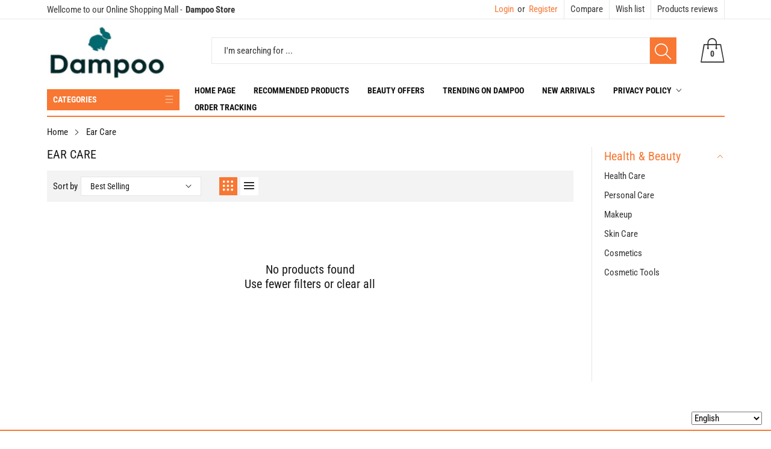

--- FILE ---
content_type: text/html; charset=utf-8
request_url: https://dampoo.store/collections/ear-care
body_size: 52995
content:
<!doctype html>
<html class="no-js" lang="en">
  <head>
   <!-- Added by AVADA Cookies Bar -->
   <script>
   window.AVADA_COOKIES_BAR = window.AVADA_COOKIES_BAR || {};
   window.AVADA_COOKIES_BAR.shopId = 'wjs2Kp6CqyTQiOC39CiO';
   window.AVADA_COOKIES_BAR.status = false;
   AVADA_COOKIES_BAR ={"agreeBtnBorder":"#2C332F","specificRegions":{"pipeda":false,"appi":false,"lgpd":false,"gdpr":false,"ccpa":false},"denyTextColor":"#2C332F","desktopPosition":"bottom","privacyLinkColor":"#2C332F","agreeBtnBgColor":"#1AAC7A","customPrivacyLink":"","bgColor":"#FFFFFF","messageColor":"#2C332F","iconType":"default_icon","desktopFloatCardPosition":"bottom_left","theme":"basic","shopId":"wjs2Kp6CqyTQiOC39CiO","showIcon":true,"textAvada":"rgba(29, 29, 29, 0.8)","urlIcon":"","customCss":"","displayAfter":"5","mobilePositions":"bottom","textColor":"#1D1D1D","displayType":"full_bar","themeName":"Basic","showPrivacyPolicy":true,"agreeBtnTextColor":"#FFFFFF","iconColor":"#2C332F","showOnCountry":"all","privacyLink":"/policies/privacy-policy","textFont":"Noto+Sans","advancedSetting":false,"removeBranding":true,"id":"xPm7OiBDgm7NweNaThpi","optionPolicyLink":"auto","agreeButtonText":"Allow Cookies","denyButtonText":"Decline","message":"This website uses cookies to provide you with the best browsing experience.","privacyLinkText":"Know more ...","fontStore":[{"label":"Roboto Condensed","value":"Roboto+Condensed"},{"label":"cs-icon","value":"cs-icon"},{"label":"swiper-icons","value":"swiper-icons"},{"label":"JudgemeStar","value":"JudgemeStar"}],"status":false}
 </script>
   <!-- /Added by AVADA Cookies Bar -->
 
<meta name="uri-translation" content="on" />

    <meta charset="utf-8">
    <meta http-equiv="X-UA-Compatible" content="IE=edge">
    <meta name="viewport" content="width=device-width,initial-scale=1">
    <meta name="theme-color" content="">
    <link rel="canonical" href="https://dampoo.store/collections/ear-care">
    <link rel="preconnect" href="https://cdn.shopify.com" crossorigin><link rel="icon" type="image/png" href="//dampoo.store/cdn/shop/files/favicon_64x64_ef403600-ca6b-4e5d-8ab0-b4f57b3e43ed_32x32.png?v=1705796798"><link rel="preconnect" href="https://fonts.shopifycdn.com" crossorigin>

    

<meta property="og:site_name" content="DAMPOO STORE">
<meta property="og:url" content="https://dampoo.store/collections/ear-care">
<meta property="og:title" content="Ear Care">
<meta property="og:type" content="product.group">
<meta property="og:description" content="Check out our Ear Care products selection for the very best offers from our Dampoo Store."><meta property="og:image" content="http://dampoo.store/cdn/shop/files/Color_logo_-_no_background.png?v=1685173193">
  <meta property="og:image:secure_url" content="https://dampoo.store/cdn/shop/files/Color_logo_-_no_background.png?v=1685173193">
  <meta property="og:image:width" content="1200">
  <meta property="og:image:height" content="628"><meta name="twitter:site" content="@shopify"><meta name="twitter:card" content="summary_large_image">
<meta name="twitter:title" content="Ear Care">
<meta name="twitter:description" content="Check out our Ear Care products selection for the very best offers from our Dampoo Store.">


    <script src="//dampoo.store/cdn/shop/t/5/assets/jquery.min.js?v=8324501383853434791686808120" defer="defer"></script>
    <script src="//dampoo.store/cdn/shop/t/5/assets/swiper.min.js?v=19857067470180794341686808120" defer="defer"></script>
    <script src="//dampoo.store/cdn/shop/t/5/assets/pure-dom.js?v=63796430821094613901686808120" defer="defer"></script>
    <script src="//dampoo.store/cdn/shop/t/5/assets/vendor.js?v=125127558727347031471686808121" defer="defer"></script>
    <script src="//dampoo.store/cdn/shop/t/5/assets/lazysizes.min.js?v=122719776364282065531686808120" defer="defer"></script><script src="//dampoo.store/cdn/shop/t/5/assets/sticky-sidebar.min.js?v=123405615214350053311686808120" defer="defer"></script><script src="//dampoo.store/cdn/shop/t/5/assets/global.js?v=78196276214084769721686808120" defer="defer"></script>
    <script src="//dampoo.store/cdn/shop/t/5/assets/slideshow.js?v=91817796353213893361686808120" defer="defer"></script>
    
    <script>window.breadcrumbs = {
          collection: {
            title: "Ear Care",
            link: "https://dampoo.store/collections/ear-care"
          }
        };
        sessionStorage.setItem("breadcrumb", JSON.stringify(window.breadcrumbs.collection));</script>
    
    <script>window.performance && window.performance.mark && window.performance.mark('shopify.content_for_header.start');</script><meta name="google-site-verification" content="1KVFBK8I5GBWqcnEeBn5E2FzMjDxmG6NqLWsAAz-TYc">
<meta id="shopify-digital-wallet" name="shopify-digital-wallet" content="/75825152323/digital_wallets/dialog">
<meta name="shopify-checkout-api-token" content="5fe1f95aaf862ac44d1e3b900943112b">
<meta id="in-context-paypal-metadata" data-shop-id="75825152323" data-venmo-supported="false" data-environment="production" data-locale="en_US" data-paypal-v4="true" data-currency="EUR">
<link rel="alternate" type="application/atom+xml" title="Feed" href="/collections/ear-care.atom" />
<link rel="alternate" type="application/json+oembed" href="https://dampoo.store/collections/ear-care.oembed">
<script async="async" src="/checkouts/internal/preloads.js?locale=en-ES"></script>
<link rel="preconnect" href="https://shop.app" crossorigin="anonymous">
<script async="async" src="https://shop.app/checkouts/internal/preloads.js?locale=en-ES&shop_id=75825152323" crossorigin="anonymous"></script>
<script id="apple-pay-shop-capabilities" type="application/json">{"shopId":75825152323,"countryCode":"ES","currencyCode":"EUR","merchantCapabilities":["supports3DS"],"merchantId":"gid:\/\/shopify\/Shop\/75825152323","merchantName":"DAMPOO STORE","requiredBillingContactFields":["postalAddress","email","phone"],"requiredShippingContactFields":["postalAddress","email","phone"],"shippingType":"shipping","supportedNetworks":["visa","maestro","masterCard"],"total":{"type":"pending","label":"DAMPOO STORE","amount":"1.00"},"shopifyPaymentsEnabled":true,"supportsSubscriptions":true}</script>
<script id="shopify-features" type="application/json">{"accessToken":"5fe1f95aaf862ac44d1e3b900943112b","betas":["rich-media-storefront-analytics"],"domain":"dampoo.store","predictiveSearch":true,"shopId":75825152323,"locale":"en"}</script>
<script>var Shopify = Shopify || {};
Shopify.shop = "dampoo.myshopify.com";
Shopify.locale = "en";
Shopify.currency = {"active":"EUR","rate":"1.0"};
Shopify.country = "ES";
Shopify.theme = {"name":"Maxmin-2-r5.0.4","id":150144647491,"schema_name":"Maxmin","schema_version":"5.0.3","theme_store_id":null,"role":"main"};
Shopify.theme.handle = "null";
Shopify.theme.style = {"id":null,"handle":null};
Shopify.cdnHost = "dampoo.store/cdn";
Shopify.routes = Shopify.routes || {};
Shopify.routes.root = "/";</script>
<script type="module">!function(o){(o.Shopify=o.Shopify||{}).modules=!0}(window);</script>
<script>!function(o){function n(){var o=[];function n(){o.push(Array.prototype.slice.apply(arguments))}return n.q=o,n}var t=o.Shopify=o.Shopify||{};t.loadFeatures=n(),t.autoloadFeatures=n()}(window);</script>
<script>
  window.ShopifyPay = window.ShopifyPay || {};
  window.ShopifyPay.apiHost = "shop.app\/pay";
  window.ShopifyPay.redirectState = null;
</script>
<script id="shop-js-analytics" type="application/json">{"pageType":"collection"}</script>
<script defer="defer" async type="module" src="//dampoo.store/cdn/shopifycloud/shop-js/modules/v2/client.init-shop-cart-sync_Bc8-qrdt.en.esm.js"></script>
<script defer="defer" async type="module" src="//dampoo.store/cdn/shopifycloud/shop-js/modules/v2/chunk.common_CmNk3qlo.esm.js"></script>
<script type="module">
  await import("//dampoo.store/cdn/shopifycloud/shop-js/modules/v2/client.init-shop-cart-sync_Bc8-qrdt.en.esm.js");
await import("//dampoo.store/cdn/shopifycloud/shop-js/modules/v2/chunk.common_CmNk3qlo.esm.js");

  window.Shopify.SignInWithShop?.initShopCartSync?.({"fedCMEnabled":true,"windoidEnabled":true});

</script>
<script>
  window.Shopify = window.Shopify || {};
  if (!window.Shopify.featureAssets) window.Shopify.featureAssets = {};
  window.Shopify.featureAssets['shop-js'] = {"shop-cart-sync":["modules/v2/client.shop-cart-sync_DOpY4EW0.en.esm.js","modules/v2/chunk.common_CmNk3qlo.esm.js"],"shop-button":["modules/v2/client.shop-button_CI-s0xGZ.en.esm.js","modules/v2/chunk.common_CmNk3qlo.esm.js"],"init-fed-cm":["modules/v2/client.init-fed-cm_D2vsy40D.en.esm.js","modules/v2/chunk.common_CmNk3qlo.esm.js"],"init-windoid":["modules/v2/client.init-windoid_CXNAd0Cm.en.esm.js","modules/v2/chunk.common_CmNk3qlo.esm.js"],"shop-toast-manager":["modules/v2/client.shop-toast-manager_Cx0C6may.en.esm.js","modules/v2/chunk.common_CmNk3qlo.esm.js"],"shop-cash-offers":["modules/v2/client.shop-cash-offers_CL9Nay2h.en.esm.js","modules/v2/chunk.common_CmNk3qlo.esm.js","modules/v2/chunk.modal_CvhjeixQ.esm.js"],"avatar":["modules/v2/client.avatar_BTnouDA3.en.esm.js"],"init-shop-email-lookup-coordinator":["modules/v2/client.init-shop-email-lookup-coordinator_B9mmbKi4.en.esm.js","modules/v2/chunk.common_CmNk3qlo.esm.js"],"init-shop-cart-sync":["modules/v2/client.init-shop-cart-sync_Bc8-qrdt.en.esm.js","modules/v2/chunk.common_CmNk3qlo.esm.js"],"pay-button":["modules/v2/client.pay-button_Bhm3077V.en.esm.js","modules/v2/chunk.common_CmNk3qlo.esm.js"],"init-customer-accounts-sign-up":["modules/v2/client.init-customer-accounts-sign-up_C7zhr03q.en.esm.js","modules/v2/client.shop-login-button_BbMx65lK.en.esm.js","modules/v2/chunk.common_CmNk3qlo.esm.js","modules/v2/chunk.modal_CvhjeixQ.esm.js"],"init-shop-for-new-customer-accounts":["modules/v2/client.init-shop-for-new-customer-accounts_rLbLSDTe.en.esm.js","modules/v2/client.shop-login-button_BbMx65lK.en.esm.js","modules/v2/chunk.common_CmNk3qlo.esm.js","modules/v2/chunk.modal_CvhjeixQ.esm.js"],"checkout-modal":["modules/v2/client.checkout-modal_Fp9GouFF.en.esm.js","modules/v2/chunk.common_CmNk3qlo.esm.js","modules/v2/chunk.modal_CvhjeixQ.esm.js"],"init-customer-accounts":["modules/v2/client.init-customer-accounts_DkVf8Jdu.en.esm.js","modules/v2/client.shop-login-button_BbMx65lK.en.esm.js","modules/v2/chunk.common_CmNk3qlo.esm.js","modules/v2/chunk.modal_CvhjeixQ.esm.js"],"shop-login-button":["modules/v2/client.shop-login-button_BbMx65lK.en.esm.js","modules/v2/chunk.common_CmNk3qlo.esm.js","modules/v2/chunk.modal_CvhjeixQ.esm.js"],"shop-login":["modules/v2/client.shop-login_B9KWmZaW.en.esm.js","modules/v2/chunk.common_CmNk3qlo.esm.js","modules/v2/chunk.modal_CvhjeixQ.esm.js"],"shop-follow-button":["modules/v2/client.shop-follow-button_B-omSWeu.en.esm.js","modules/v2/chunk.common_CmNk3qlo.esm.js","modules/v2/chunk.modal_CvhjeixQ.esm.js"],"lead-capture":["modules/v2/client.lead-capture_DZQFWrYz.en.esm.js","modules/v2/chunk.common_CmNk3qlo.esm.js","modules/v2/chunk.modal_CvhjeixQ.esm.js"],"payment-terms":["modules/v2/client.payment-terms_Bl_bs7GP.en.esm.js","modules/v2/chunk.common_CmNk3qlo.esm.js","modules/v2/chunk.modal_CvhjeixQ.esm.js"]};
</script>
<script id="__st">var __st={"a":75825152323,"offset":3600,"reqid":"5ee905ac-d4ef-4c2e-bb0b-a0966da43538-1762140427","pageurl":"dampoo.store\/collections\/ear-care","u":"71653bfdf25b","p":"collection","rtyp":"collection","rid":603937079619};</script>
<script>window.ShopifyPaypalV4VisibilityTracking = true;</script>
<script id="captcha-bootstrap">!function(){'use strict';const t='contact',e='account',n='new_comment',o=[[t,t],['blogs',n],['comments',n],[t,'customer']],c=[[e,'customer_login'],[e,'guest_login'],[e,'recover_customer_password'],[e,'create_customer']],r=t=>t.map((([t,e])=>`form[action*='/${t}']:not([data-nocaptcha='true']) input[name='form_type'][value='${e}']`)).join(','),a=t=>()=>t?[...document.querySelectorAll(t)].map((t=>t.form)):[];function s(){const t=[...o],e=r(t);return a(e)}const i='password',u='form_key',d=['recaptcha-v3-token','g-recaptcha-response','h-captcha-response',i],f=()=>{try{return window.sessionStorage}catch{return}},m='__shopify_v',_=t=>t.elements[u];function p(t,e,n=!1){try{const o=window.sessionStorage,c=JSON.parse(o.getItem(e)),{data:r}=function(t){const{data:e,action:n}=t;return t[m]||n?{data:e,action:n}:{data:t,action:n}}(c);for(const[e,n]of Object.entries(r))t.elements[e]&&(t.elements[e].value=n);n&&o.removeItem(e)}catch(o){console.error('form repopulation failed',{error:o})}}const l='form_type',E='cptcha';function T(t){t.dataset[E]=!0}const w=window,h=w.document,L='Shopify',v='ce_forms',y='captcha';let A=!1;((t,e)=>{const n=(g='f06e6c50-85a8-45c8-87d0-21a2b65856fe',I='https://cdn.shopify.com/shopifycloud/storefront-forms-hcaptcha/ce_storefront_forms_captcha_hcaptcha.v1.5.2.iife.js',D={infoText:'Protected by hCaptcha',privacyText:'Privacy',termsText:'Terms'},(t,e,n)=>{const o=w[L][v],c=o.bindForm;if(c)return c(t,g,e,D).then(n);var r;o.q.push([[t,g,e,D],n]),r=I,A||(h.body.append(Object.assign(h.createElement('script'),{id:'captcha-provider',async:!0,src:r})),A=!0)});var g,I,D;w[L]=w[L]||{},w[L][v]=w[L][v]||{},w[L][v].q=[],w[L][y]=w[L][y]||{},w[L][y].protect=function(t,e){n(t,void 0,e),T(t)},Object.freeze(w[L][y]),function(t,e,n,w,h,L){const[v,y,A,g]=function(t,e,n){const i=e?o:[],u=t?c:[],d=[...i,...u],f=r(d),m=r(i),_=r(d.filter((([t,e])=>n.includes(e))));return[a(f),a(m),a(_),s()]}(w,h,L),I=t=>{const e=t.target;return e instanceof HTMLFormElement?e:e&&e.form},D=t=>v().includes(t);t.addEventListener('submit',(t=>{const e=I(t);if(!e)return;const n=D(e)&&!e.dataset.hcaptchaBound&&!e.dataset.recaptchaBound,o=_(e),c=g().includes(e)&&(!o||!o.value);(n||c)&&t.preventDefault(),c&&!n&&(function(t){try{if(!f())return;!function(t){const e=f();if(!e)return;const n=_(t);if(!n)return;const o=n.value;o&&e.removeItem(o)}(t);const e=Array.from(Array(32),(()=>Math.random().toString(36)[2])).join('');!function(t,e){_(t)||t.append(Object.assign(document.createElement('input'),{type:'hidden',name:u})),t.elements[u].value=e}(t,e),function(t,e){const n=f();if(!n)return;const o=[...t.querySelectorAll(`input[type='${i}']`)].map((({name:t})=>t)),c=[...d,...o],r={};for(const[a,s]of new FormData(t).entries())c.includes(a)||(r[a]=s);n.setItem(e,JSON.stringify({[m]:1,action:t.action,data:r}))}(t,e)}catch(e){console.error('failed to persist form',e)}}(e),e.submit())}));const S=(t,e)=>{t&&!t.dataset[E]&&(n(t,e.some((e=>e===t))),T(t))};for(const o of['focusin','change'])t.addEventListener(o,(t=>{const e=I(t);D(e)&&S(e,y())}));const B=e.get('form_key'),M=e.get(l),P=B&&M;t.addEventListener('DOMContentLoaded',(()=>{const t=y();if(P)for(const e of t)e.elements[l].value===M&&p(e,B);[...new Set([...A(),...v().filter((t=>'true'===t.dataset.shopifyCaptcha))])].forEach((e=>S(e,t)))}))}(h,new URLSearchParams(w.location.search),n,t,e,['guest_login'])})(!0,!0)}();</script>
<script integrity="sha256-52AcMU7V7pcBOXWImdc/TAGTFKeNjmkeM1Pvks/DTgc=" data-source-attribution="shopify.loadfeatures" defer="defer" src="//dampoo.store/cdn/shopifycloud/storefront/assets/storefront/load_feature-81c60534.js" crossorigin="anonymous"></script>
<script crossorigin="anonymous" defer="defer" src="//dampoo.store/cdn/shopifycloud/storefront/assets/shopify_pay/storefront-65b4c6d7.js?v=20250812"></script>
<script data-source-attribution="shopify.dynamic_checkout.dynamic.init">var Shopify=Shopify||{};Shopify.PaymentButton=Shopify.PaymentButton||{isStorefrontPortableWallets:!0,init:function(){window.Shopify.PaymentButton.init=function(){};var t=document.createElement("script");t.src="https://dampoo.store/cdn/shopifycloud/portable-wallets/latest/portable-wallets.en.js",t.type="module",document.head.appendChild(t)}};
</script>
<script data-source-attribution="shopify.dynamic_checkout.buyer_consent">
  function portableWalletsHideBuyerConsent(e){var t=document.getElementById("shopify-buyer-consent"),n=document.getElementById("shopify-subscription-policy-button");t&&n&&(t.classList.add("hidden"),t.setAttribute("aria-hidden","true"),n.removeEventListener("click",e))}function portableWalletsShowBuyerConsent(e){var t=document.getElementById("shopify-buyer-consent"),n=document.getElementById("shopify-subscription-policy-button");t&&n&&(t.classList.remove("hidden"),t.removeAttribute("aria-hidden"),n.addEventListener("click",e))}window.Shopify?.PaymentButton&&(window.Shopify.PaymentButton.hideBuyerConsent=portableWalletsHideBuyerConsent,window.Shopify.PaymentButton.showBuyerConsent=portableWalletsShowBuyerConsent);
</script>
<script data-source-attribution="shopify.dynamic_checkout.cart.bootstrap">document.addEventListener("DOMContentLoaded",(function(){function t(){return document.querySelector("shopify-accelerated-checkout-cart, shopify-accelerated-checkout")}if(t())Shopify.PaymentButton.init();else{new MutationObserver((function(e,n){t()&&(Shopify.PaymentButton.init(),n.disconnect())})).observe(document.body,{childList:!0,subtree:!0})}}));
</script>
<link id="shopify-accelerated-checkout-styles" rel="stylesheet" media="screen" href="https://dampoo.store/cdn/shopifycloud/portable-wallets/latest/accelerated-checkout-backwards-compat.css" crossorigin="anonymous">
<style id="shopify-accelerated-checkout-cart">
        #shopify-buyer-consent {
  margin-top: 1em;
  display: inline-block;
  width: 100%;
}

#shopify-buyer-consent.hidden {
  display: none;
}

#shopify-subscription-policy-button {
  background: none;
  border: none;
  padding: 0;
  text-decoration: underline;
  font-size: inherit;
  cursor: pointer;
}

#shopify-subscription-policy-button::before {
  box-shadow: none;
}

      </style>

<script>window.performance && window.performance.mark && window.performance.mark('shopify.content_for_header.end');</script>
    

<style data-shopify>
  @font-face {
  font-family: "Roboto Condensed";
  font-weight: 400;
  font-style: normal;
  font-display: swap;
  src: url("//dampoo.store/cdn/fonts/roboto_condensed/robotocondensed_n4.01812de96ca5a5e9d19bef3ca9cc80dd1bf6c8b8.woff2") format("woff2"),
       url("//dampoo.store/cdn/fonts/roboto_condensed/robotocondensed_n4.3930e6ddba458dc3cb725a82a2668eac3c63c104.woff") format("woff");
}

  @font-face {
  font-family: "Roboto Condensed";
  font-weight: 700;
  font-style: normal;
  font-display: swap;
  src: url("//dampoo.store/cdn/fonts/roboto_condensed/robotocondensed_n7.0c73a613503672be244d2f29ab6ddd3fc3cc69ae.woff2") format("woff2"),
       url("//dampoo.store/cdn/fonts/roboto_condensed/robotocondensed_n7.ef6ece86ba55f49c27c4904a493c283a40f3a66e.woff") format("woff");
}

  @font-face {
  font-family: "Roboto Condensed";
  font-weight: 400;
  font-style: italic;
  font-display: swap;
  src: url("//dampoo.store/cdn/fonts/roboto_condensed/robotocondensed_i4.05c7f163ad2c00a3c4257606d1227691aff9070b.woff2") format("woff2"),
       url("//dampoo.store/cdn/fonts/roboto_condensed/robotocondensed_i4.04d9d87e0a45b49fc67a5b9eb5059e1540f5cda3.woff") format("woff");
}

  @font-face {
  font-family: "Roboto Condensed";
  font-weight: 700;
  font-style: italic;
  font-display: swap;
  src: url("//dampoo.store/cdn/fonts/roboto_condensed/robotocondensed_i7.bed9f3a01efda68cdff8b63e6195c957a0da68cb.woff2") format("woff2"),
       url("//dampoo.store/cdn/fonts/roboto_condensed/robotocondensed_i7.9ca5759a0bcf75a82b270218eab4c83ec254abf8.woff") format("woff");
}

  @font-face {
  font-family: "Roboto Condensed";
  font-weight: 400;
  font-style: normal;
  font-display: swap;
  src: url("//dampoo.store/cdn/fonts/roboto_condensed/robotocondensed_n4.01812de96ca5a5e9d19bef3ca9cc80dd1bf6c8b8.woff2") format("woff2"),
       url("//dampoo.store/cdn/fonts/roboto_condensed/robotocondensed_n4.3930e6ddba458dc3cb725a82a2668eac3c63c104.woff") format("woff");
}


  :root {--font-body-family: "Roboto Condensed", sans-serif;
    --font-body-style: normal;
    --font-body-weight: 400;

    --font-heading-family: "Roboto Condensed", sans-serif;
    --font-heading-style: normal;
    --font-heading-weight: 400;--color_primary: #f87733;	    
	--color_body: #1a1a1a;	   	    	
	--color_heading: #1a1a1a;	
	--color_line: #e3e5e7;	
	--color_body_bg: #edeef1;	
	--color_content_bg: #ffffff;--color_header_text: #333333;
	--color_header_border: #e7e8eb;	
	--color_header_bg: #ffffff;		
	--color_topheader_text: #393939;	
	--color_topheader_border: #e7e8eb;	
	--color_topheader_bg: #ffffff;--color_navigation_text: #121212;	
	--color_navigation_bg: #ffffff;
	--color_navigation_text_hover: #f87733;--color_product_title_text : #161616;			
	--color_price_text : #212121;
	--color_price_compare_text : #696969;	
	--color_rating_text: #f5cc26;
	--color_price_text_detail: #df1e31;
	--color_price_compare_text_detail: #696969;--color_button_text: #ffffff;
	--color_button_border: #f87733;
	--color_button_bg: #f87733;--color_btn_text1: #ee2c1f;
	--color_btn_border1: #ee2c1f;
	--color_btn_bg1: rgba(0,0,0,0);--color_footer_title_text : #2b2b2b;
	--color_footer_text : #393939;	
	--color_footer_border : #b6b4b4;
	--color_footer_bg : #ffffff;	
	--color_copyright_border : #b6b4b4;
	--color_copyright_text : #454545;	
	--color_copyright_text_hover : #f87733;			
	--color_copyright_link : #f87733;	
	--color_copyright_bg : #f1f2f4;
  }	  
</style>

    <link rel="stylesheet" href="//dampoo.store/cdn/shop/t/5/assets/cs-font-icon.css?v=99420570708366744791731698132" media="print" onload="this.media='all'">
    <link rel="stylesheet" href="//dampoo.store/cdn/shop/t/5/assets/swiper-bundle.css?v=157259476856304533321686808120" media="print" onload="this.media='all'">
    <link href="//dampoo.store/cdn/shop/t/5/assets/vendor.css?v=50430274728789114391686808121" rel="stylesheet" type="text/css" media="all" />
    <link href="//dampoo.store/cdn/shop/t/5/assets/home-section.css?v=121963244277940548111686808120" rel="stylesheet" type="text/css" media="all" />
    
	<link href="//dampoo.store/cdn/shop/t/5/assets/component-product-grid.css?v=95971440726454177891686808119" rel="stylesheet" type="text/css" media="all" />
    <link href="//dampoo.store/cdn/shop/t/5/assets/component-slider.css?v=174180164528762335231686808119" rel="stylesheet" type="text/css" media="all" />
    <link rel="stylesheet" href="//dampoo.store/cdn/shop/t/5/assets/component-modal.css?v=25537308727916973081686808119" media="print" onload="this.media='all'"><link rel="preload" as="font" href="//dampoo.store/cdn/fonts/roboto_condensed/robotocondensed_n4.01812de96ca5a5e9d19bef3ca9cc80dd1bf6c8b8.woff2" type="font/woff2" crossorigin><link rel="preload" as="font" href="//dampoo.store/cdn/fonts/roboto_condensed/robotocondensed_n4.01812de96ca5a5e9d19bef3ca9cc80dd1bf6c8b8.woff2" type="font/woff2" crossorigin><script>document.documentElement.className = document.documentElement.className.replace('no-js', 'js');</script>
   <!-- Google Webmaster Tools Site Verification -->
<meta name="google-site-verification" content="1KVFBK8I5GBWqcnEeBn5E2FzMjDxmG6NqLWsAAz-TYc" />
<!-- BEGIN app block: shopify://apps/smart-seo/blocks/smartseo/7b0a6064-ca2e-4392-9a1d-8c43c942357b --><meta name="smart-seo-integrated" content="true" /><!-- metatagsSavedToSEOFields:  --><!-- BEGIN app snippet: smartseo.collection.metatags --><!-- collection_seo_template_metafield:  --><title>Ear Care</title>
<meta name="description" content="Check out our Ear Care products selection for the very best offers from our Dampoo Store." />
<meta name="smartseo-timestamp" content="0" /><!-- END app snippet --><!-- BEGIN app snippet: smartseo.no.index -->





<!-- END app snippet --><!-- END app block --><!-- BEGIN app block: shopify://apps/judge-me-reviews/blocks/judgeme_core/61ccd3b1-a9f2-4160-9fe9-4fec8413e5d8 --><!-- Start of Judge.me Core -->




<link rel="dns-prefetch" href="https://cdnwidget.judge.me">
<link rel="dns-prefetch" href="https://cdn.judge.me">
<link rel="dns-prefetch" href="https://cdn1.judge.me">
<link rel="dns-prefetch" href="https://api.judge.me">

<script data-cfasync='false' class='jdgm-settings-script'>window.jdgmSettings={"pagination":5,"disable_web_reviews":false,"badge_no_review_text":"No reviews","badge_n_reviews_text":"{{ n }} review/reviews","hide_badge_preview_if_no_reviews":true,"badge_hide_text":false,"enforce_center_preview_badge":false,"widget_title":"Customer Reviews","widget_open_form_text":"Write a review","widget_close_form_text":"Cancel review","widget_refresh_page_text":"Refresh page","widget_summary_text":"Based on {{ number_of_reviews }} review/reviews","widget_no_review_text":"Be the first to write a review","widget_name_field_text":"Name","widget_verified_name_field_text":"Verified Name (public)","widget_name_placeholder_text":"Enter your name (public)","widget_required_field_error_text":"This field is required.","widget_email_field_text":"Email","widget_verified_email_field_text":"Verified Email (private, can not be edited)","widget_email_placeholder_text":"Enter your email (private)","widget_email_field_error_text":"Please enter a valid email address.","widget_rating_field_text":"Rating","widget_review_title_field_text":"Review Title","widget_review_title_placeholder_text":"Give your review a title","widget_review_body_field_text":"Review","widget_review_body_placeholder_text":"Write your comments here","widget_pictures_field_text":"Picture/Video (optional)","widget_submit_review_text":"Submit Review","widget_submit_verified_review_text":"Submit Verified Review","widget_submit_success_msg_with_auto_publish":"Thank you! Please refresh the page in a few moments to see your review. You can remove or edit your review by logging into \u003ca href='https://judge.me/login' target='_blank' rel='nofollow noopener'\u003eJudge.me\u003c/a\u003e","widget_submit_success_msg_no_auto_publish":"Thank you! Your review will be published as soon as it is approved by the shop admin. You can remove or edit your review by logging into \u003ca href='https://judge.me/login' target='_blank' rel='nofollow noopener'\u003eJudge.me\u003c/a\u003e","widget_show_default_reviews_out_of_total_text":"Showing {{ n_reviews_shown }} out of {{ n_reviews }} reviews.","widget_show_all_link_text":"Show all","widget_show_less_link_text":"Show less","widget_author_said_text":"{{ reviewer_name }} said:","widget_days_text":"{{ n }} days ago","widget_weeks_text":"{{ n }} week/weeks ago","widget_months_text":"{{ n }} month/months ago","widget_years_text":"{{ n }} year/years ago","widget_yesterday_text":"Yesterday","widget_today_text":"Today","widget_replied_text":"\u003e\u003e {{ shop_name }} replied:","widget_read_more_text":"Read more","widget_rating_filter_see_all_text":"See all reviews","widget_sorting_most_recent_text":"Most Recent","widget_sorting_highest_rating_text":"Highest Rating","widget_sorting_lowest_rating_text":"Lowest Rating","widget_sorting_with_pictures_text":"Only Pictures","widget_sorting_most_helpful_text":"Most Helpful","widget_open_question_form_text":"Ask a question","widget_reviews_subtab_text":"Reviews","widget_questions_subtab_text":"Questions","widget_question_label_text":"Question","widget_answer_label_text":"Answer","widget_question_placeholder_text":"Write your question here","widget_submit_question_text":"Submit Question","widget_question_submit_success_text":"Thank you for your question! We will notify you once it gets answered.","verified_badge_text":"Verified","verified_badge_placement":"left-of-reviewer-name","widget_hide_border":false,"widget_social_share":false,"all_reviews_include_out_of_store_products":true,"all_reviews_out_of_store_text":"(out of store)","all_reviews_product_name_prefix_text":"about","enable_review_pictures":true,"widget_product_reviews_subtab_text":"Product Reviews","widget_shop_reviews_subtab_text":"Shop Reviews","widget_write_a_store_review_text":"Write a Store Review","widget_other_languages_heading":"Reviews in Other Languages","widget_sorting_pictures_first_text":"Pictures First","floating_tab_button_name":"★ Reviews","floating_tab_title":"Let customers speak for us","floating_tab_url":"","floating_tab_url_enabled":false,"all_reviews_text_badge_text":"Customers rate us {{ shop.metafields.judgeme.all_reviews_rating | round: 1 }}/5 based on {{ shop.metafields.judgeme.all_reviews_count }} reviews.","all_reviews_text_badge_text_branded_style":"{{ shop.metafields.judgeme.all_reviews_rating | round: 1 }} out of 5 stars based on {{ shop.metafields.judgeme.all_reviews_count }} reviews","all_reviews_text_badge_url":"","featured_carousel_title":"Let customers speak for us","featured_carousel_count_text":"from {{ n }} reviews","featured_carousel_url":"","verified_count_badge_url":"","picture_reminder_submit_button":"Upload Pictures","widget_sorting_videos_first_text":"Videos First","widget_review_pending_text":"Pending","remove_microdata_snippet":true,"preview_badge_no_question_text":"No questions","preview_badge_n_question_text":"{{ number_of_questions }} question/questions","widget_search_bar_placeholder":"Search reviews","widget_sorting_verified_only_text":"Verified only","featured_carousel_verified_badge_enable":true,"featured_carousel_more_reviews_button_text":"Read more reviews","featured_carousel_view_product_button_text":"View product","all_reviews_page_load_more_text":"Load More Reviews","widget_advanced_speed_features":5,"widget_public_name_text":"displayed publicly like","default_reviewer_name_has_non_latin":true,"widget_reviewer_anonymous":"Anonymous","medals_widget_title":"Judge.me Review Medals","widget_invalid_yt_video_url_error_text":"Not a YouTube video URL","widget_max_length_field_error_text":"Please enter no more than {0} characters.","widget_verified_by_shop_text":"Verified by Shop","widget_load_with_code_splitting":true,"widget_ugc_title":"Made by us, Shared by you","widget_ugc_subtitle":"Tag us to see your picture featured in our page","widget_ugc_primary_button_text":"Buy Now","widget_ugc_secondary_button_text":"Load More","widget_ugc_reviews_button_text":"View Reviews","widget_summary_average_rating_text":"{{ average_rating }} out of 5","widget_media_grid_title":"Customer photos \u0026 videos","widget_media_grid_see_more_text":"See more","widget_verified_by_judgeme_text":"Verified by Judge.me","widget_verified_by_judgeme_text_in_store_medals":"Verified by Judge.me","widget_media_field_exceed_quantity_message":"Sorry, we can only accept {{ max_media }} for one review.","widget_media_field_exceed_limit_message":"{{ file_name }} is too large, please select a {{ media_type }} less than {{ size_limit }}MB.","widget_review_submitted_text":"Review Submitted!","widget_question_submitted_text":"Question Submitted!","widget_close_form_text_question":"Cancel","widget_write_your_answer_here_text":"Write your answer here","widget_enabled_branded_link":true,"widget_show_collected_by_judgeme":true,"widget_collected_by_judgeme_text":"collected by Judge.me","widget_load_more_text":"Load More","widget_full_review_text":"Full Review","widget_read_more_reviews_text":"Read More Reviews","widget_read_questions_text":"Read Questions","widget_questions_and_answers_text":"Questions \u0026 Answers","widget_verified_by_text":"Verified by","widget_number_of_reviews_text":"{{ number_of_reviews }} reviews","widget_back_button_text":"Back","widget_next_button_text":"Next","widget_custom_forms_filter_button":"Filters","how_reviews_are_collected":"How reviews are collected?","widget_gdpr_statement":"How we use your data: We’ll only contact you about the review you left, and only if necessary. By submitting your review, you agree to Judge.me’s \u003ca href='https://judge.me/terms' target='_blank' rel='nofollow noopener'\u003eterms\u003c/a\u003e, \u003ca href='https://judge.me/privacy' target='_blank' rel='nofollow noopener'\u003eprivacy\u003c/a\u003e and \u003ca href='https://judge.me/content-policy' target='_blank' rel='nofollow noopener'\u003econtent\u003c/a\u003e policies.","review_snippet_widget_round_border_style":true,"review_snippet_widget_card_color":"#FFFFFF","review_snippet_widget_slider_arrows_background_color":"#FFFFFF","review_snippet_widget_slider_arrows_color":"#000000","review_snippet_widget_star_color":"#339999","preview_badge_collection_page_install_preference":true,"preview_badge_product_page_install_preference":true,"review_widget_best_location":true,"platform":"shopify","branding_url":"https://app.judge.me/reviews/stores/dampoo.store","branding_text":"Powered by Judge.me","locale":"en","reply_name":"DAMPOO STORE","widget_version":"3.0","footer":true,"autopublish":true,"review_dates":true,"enable_custom_form":false,"shop_use_review_site":true,"enable_multi_locales_translations":true,"can_be_branded":true,"reply_name_text":"DAMPOO STORE"};</script> <style class='jdgm-settings-style'>.jdgm-xx{left:0}:root{--jdgm-primary-color: #399;--jdgm-secondary-color: rgba(51,153,153,0.1);--jdgm-star-color: #399;--jdgm-write-review-text-color: white;--jdgm-write-review-bg-color: #339999;--jdgm-paginate-color: #399;--jdgm-border-radius: 0;--jdgm-reviewer-name-color: #339999}.jdgm-histogram__bar-content{background-color:#399}.jdgm-rev[data-verified-buyer=true] .jdgm-rev__icon.jdgm-rev__icon:after,.jdgm-rev__buyer-badge.jdgm-rev__buyer-badge{color:white;background-color:#399}.jdgm-review-widget--small .jdgm-gallery.jdgm-gallery .jdgm-gallery__thumbnail-link:nth-child(8) .jdgm-gallery__thumbnail-wrapper.jdgm-gallery__thumbnail-wrapper:before{content:"See more"}@media only screen and (min-width: 768px){.jdgm-gallery.jdgm-gallery .jdgm-gallery__thumbnail-link:nth-child(8) .jdgm-gallery__thumbnail-wrapper.jdgm-gallery__thumbnail-wrapper:before{content:"See more"}}.jdgm-prev-badge[data-average-rating='0.00']{display:none !important}.jdgm-author-all-initials{display:none !important}.jdgm-author-last-initial{display:none !important}.jdgm-rev-widg__title{visibility:hidden}.jdgm-rev-widg__summary-text{visibility:hidden}.jdgm-prev-badge__text{visibility:hidden}.jdgm-rev__prod-link-prefix:before{content:'about'}.jdgm-rev__out-of-store-text:before{content:'(out of store)'}@media only screen and (min-width: 768px){.jdgm-rev__pics .jdgm-rev_all-rev-page-picture-separator,.jdgm-rev__pics .jdgm-rev__product-picture{display:none}}@media only screen and (max-width: 768px){.jdgm-rev__pics .jdgm-rev_all-rev-page-picture-separator,.jdgm-rev__pics .jdgm-rev__product-picture{display:none}}.jdgm-preview-badge[data-template="index"]{display:none !important}.jdgm-verified-count-badget[data-from-snippet="true"]{display:none !important}.jdgm-carousel-wrapper[data-from-snippet="true"]{display:none !important}.jdgm-all-reviews-text[data-from-snippet="true"]{display:none !important}.jdgm-medals-section[data-from-snippet="true"]{display:none !important}.jdgm-ugc-media-wrapper[data-from-snippet="true"]{display:none !important}.jdgm-review-snippet-widget .jdgm-rev-snippet-widget__cards-container .jdgm-rev-snippet-card{border-radius:8px;background:#fff}.jdgm-review-snippet-widget .jdgm-rev-snippet-widget__cards-container .jdgm-rev-snippet-card__rev-rating .jdgm-star{color:#399}.jdgm-review-snippet-widget .jdgm-rev-snippet-widget__prev-btn,.jdgm-review-snippet-widget .jdgm-rev-snippet-widget__next-btn{border-radius:50%;background:#fff}.jdgm-review-snippet-widget .jdgm-rev-snippet-widget__prev-btn>svg,.jdgm-review-snippet-widget .jdgm-rev-snippet-widget__next-btn>svg{fill:#000}.jdgm-full-rev-modal.rev-snippet-widget .jm-mfp-container .jm-mfp-content,.jdgm-full-rev-modal.rev-snippet-widget .jm-mfp-container .jdgm-full-rev__icon,.jdgm-full-rev-modal.rev-snippet-widget .jm-mfp-container .jdgm-full-rev__pic-img,.jdgm-full-rev-modal.rev-snippet-widget .jm-mfp-container .jdgm-full-rev__reply{border-radius:8px}.jdgm-full-rev-modal.rev-snippet-widget .jm-mfp-container .jdgm-full-rev[data-verified-buyer="true"] .jdgm-full-rev__icon::after{border-radius:8px}.jdgm-full-rev-modal.rev-snippet-widget .jm-mfp-container .jdgm-full-rev .jdgm-rev__buyer-badge{border-radius:calc( 8px / 2 )}.jdgm-full-rev-modal.rev-snippet-widget .jm-mfp-container .jdgm-full-rev .jdgm-full-rev__replier::before{content:'DAMPOO STORE'}.jdgm-full-rev-modal.rev-snippet-widget .jm-mfp-container .jdgm-full-rev .jdgm-full-rev__product-button{border-radius:calc( 8px * 6 )}
</style> <style class='jdgm-settings-style'></style>

  
  
  
  <style class='jdgm-miracle-styles'>
  @-webkit-keyframes jdgm-spin{0%{-webkit-transform:rotate(0deg);-ms-transform:rotate(0deg);transform:rotate(0deg)}100%{-webkit-transform:rotate(359deg);-ms-transform:rotate(359deg);transform:rotate(359deg)}}@keyframes jdgm-spin{0%{-webkit-transform:rotate(0deg);-ms-transform:rotate(0deg);transform:rotate(0deg)}100%{-webkit-transform:rotate(359deg);-ms-transform:rotate(359deg);transform:rotate(359deg)}}@font-face{font-family:'JudgemeStar';src:url("[data-uri]") format("woff");font-weight:normal;font-style:normal}.jdgm-star{font-family:'JudgemeStar';display:inline !important;text-decoration:none !important;padding:0 4px 0 0 !important;margin:0 !important;font-weight:bold;opacity:1;-webkit-font-smoothing:antialiased;-moz-osx-font-smoothing:grayscale}.jdgm-star:hover{opacity:1}.jdgm-star:last-of-type{padding:0 !important}.jdgm-star.jdgm--on:before{content:"\e000"}.jdgm-star.jdgm--off:before{content:"\e001"}.jdgm-star.jdgm--half:before{content:"\e002"}.jdgm-widget *{margin:0;line-height:1.4;-webkit-box-sizing:border-box;-moz-box-sizing:border-box;box-sizing:border-box;-webkit-overflow-scrolling:touch}.jdgm-hidden{display:none !important;visibility:hidden !important}.jdgm-temp-hidden{display:none}.jdgm-spinner{width:40px;height:40px;margin:auto;border-radius:50%;border-top:2px solid #eee;border-right:2px solid #eee;border-bottom:2px solid #eee;border-left:2px solid #ccc;-webkit-animation:jdgm-spin 0.8s infinite linear;animation:jdgm-spin 0.8s infinite linear}.jdgm-prev-badge{display:block !important}

</style>


  
  
   


<script data-cfasync='false' class='jdgm-script'>
!function(e){window.jdgm=window.jdgm||{},jdgm.CDN_HOST="https://cdnwidget.judge.me/",jdgm.API_HOST="https://api.judge.me/",jdgm.CDN_BASE_URL="https://cdn.shopify.com/extensions/019a3ac2-7474-7313-bb5e-00582a6d4328/judgeme-extensions-180/assets/",
jdgm.docReady=function(d){(e.attachEvent?"complete"===e.readyState:"loading"!==e.readyState)?
setTimeout(d,0):e.addEventListener("DOMContentLoaded",d)},jdgm.loadCSS=function(d,t,o,a){
!o&&jdgm.loadCSS.requestedUrls.indexOf(d)>=0||(jdgm.loadCSS.requestedUrls.push(d),
(a=e.createElement("link")).rel="stylesheet",a.class="jdgm-stylesheet",a.media="nope!",
a.href=d,a.onload=function(){this.media="all",t&&setTimeout(t)},e.body.appendChild(a))},
jdgm.loadCSS.requestedUrls=[],jdgm.loadJS=function(e,d){var t=new XMLHttpRequest;
t.onreadystatechange=function(){4===t.readyState&&(Function(t.response)(),d&&d(t.response))},
t.open("GET",e),t.send()},jdgm.docReady((function(){(window.jdgmLoadCSS||e.querySelectorAll(
".jdgm-widget, .jdgm-all-reviews-page").length>0)&&(jdgmSettings.widget_load_with_code_splitting?
parseFloat(jdgmSettings.widget_version)>=3?jdgm.loadCSS(jdgm.CDN_HOST+"widget_v3/base.css"):
jdgm.loadCSS(jdgm.CDN_HOST+"widget/base.css"):jdgm.loadCSS(jdgm.CDN_HOST+"shopify_v2.css"),
jdgm.loadJS(jdgm.CDN_HOST+"loader.js"))}))}(document);
</script>
<noscript><link rel="stylesheet" type="text/css" media="all" href="https://cdnwidget.judge.me/shopify_v2.css"></noscript>

<!-- BEGIN app snippet: theme_fix_tags --><script>
  (function() {
    var jdgmThemeFixes = null;
    if (!jdgmThemeFixes) return;
    var thisThemeFix = jdgmThemeFixes[Shopify.theme.id];
    if (!thisThemeFix) return;

    if (thisThemeFix.html) {
      document.addEventListener("DOMContentLoaded", function() {
        var htmlDiv = document.createElement('div');
        htmlDiv.classList.add('jdgm-theme-fix-html');
        htmlDiv.innerHTML = thisThemeFix.html;
        document.body.append(htmlDiv);
      });
    };

    if (thisThemeFix.css) {
      var styleTag = document.createElement('style');
      styleTag.classList.add('jdgm-theme-fix-style');
      styleTag.innerHTML = thisThemeFix.css;
      document.head.append(styleTag);
    };

    if (thisThemeFix.js) {
      var scriptTag = document.createElement('script');
      scriptTag.classList.add('jdgm-theme-fix-script');
      scriptTag.innerHTML = thisThemeFix.js;
      document.head.append(scriptTag);
    };
  })();
</script>
<!-- END app snippet -->
<!-- End of Judge.me Core -->



<!-- END app block --><script src="https://cdn.shopify.com/extensions/019a3ac2-7474-7313-bb5e-00582a6d4328/judgeme-extensions-180/assets/loader.js" type="text/javascript" defer="defer"></script>
<link href="https://monorail-edge.shopifysvc.com" rel="dns-prefetch">
<script>(function(){if ("sendBeacon" in navigator && "performance" in window) {try {var session_token_from_headers = performance.getEntriesByType('navigation')[0].serverTiming.find(x => x.name == '_s').description;} catch {var session_token_from_headers = undefined;}var session_cookie_matches = document.cookie.match(/_shopify_s=([^;]*)/);var session_token_from_cookie = session_cookie_matches && session_cookie_matches.length === 2 ? session_cookie_matches[1] : "";var session_token = session_token_from_headers || session_token_from_cookie || "";function handle_abandonment_event(e) {var entries = performance.getEntries().filter(function(entry) {return /monorail-edge.shopifysvc.com/.test(entry.name);});if (!window.abandonment_tracked && entries.length === 0) {window.abandonment_tracked = true;var currentMs = Date.now();var navigation_start = performance.timing.navigationStart;var payload = {shop_id: 75825152323,url: window.location.href,navigation_start,duration: currentMs - navigation_start,session_token,page_type: "collection"};window.navigator.sendBeacon("https://monorail-edge.shopifysvc.com/v1/produce", JSON.stringify({schema_id: "online_store_buyer_site_abandonment/1.1",payload: payload,metadata: {event_created_at_ms: currentMs,event_sent_at_ms: currentMs}}));}}window.addEventListener('pagehide', handle_abandonment_event);}}());</script>
<script id="web-pixels-manager-setup">(function e(e,d,r,n,o){if(void 0===o&&(o={}),!Boolean(null===(a=null===(i=window.Shopify)||void 0===i?void 0:i.analytics)||void 0===a?void 0:a.replayQueue)){var i,a;window.Shopify=window.Shopify||{};var t=window.Shopify;t.analytics=t.analytics||{};var s=t.analytics;s.replayQueue=[],s.publish=function(e,d,r){return s.replayQueue.push([e,d,r]),!0};try{self.performance.mark("wpm:start")}catch(e){}var l=function(){var e={modern:/Edge?\/(1{2}[4-9]|1[2-9]\d|[2-9]\d{2}|\d{4,})\.\d+(\.\d+|)|Firefox\/(1{2}[4-9]|1[2-9]\d|[2-9]\d{2}|\d{4,})\.\d+(\.\d+|)|Chrom(ium|e)\/(9{2}|\d{3,})\.\d+(\.\d+|)|(Maci|X1{2}).+ Version\/(15\.\d+|(1[6-9]|[2-9]\d|\d{3,})\.\d+)([,.]\d+|)( \(\w+\)|)( Mobile\/\w+|) Safari\/|Chrome.+OPR\/(9{2}|\d{3,})\.\d+\.\d+|(CPU[ +]OS|iPhone[ +]OS|CPU[ +]iPhone|CPU IPhone OS|CPU iPad OS)[ +]+(15[._]\d+|(1[6-9]|[2-9]\d|\d{3,})[._]\d+)([._]\d+|)|Android:?[ /-](13[3-9]|1[4-9]\d|[2-9]\d{2}|\d{4,})(\.\d+|)(\.\d+|)|Android.+Firefox\/(13[5-9]|1[4-9]\d|[2-9]\d{2}|\d{4,})\.\d+(\.\d+|)|Android.+Chrom(ium|e)\/(13[3-9]|1[4-9]\d|[2-9]\d{2}|\d{4,})\.\d+(\.\d+|)|SamsungBrowser\/([2-9]\d|\d{3,})\.\d+/,legacy:/Edge?\/(1[6-9]|[2-9]\d|\d{3,})\.\d+(\.\d+|)|Firefox\/(5[4-9]|[6-9]\d|\d{3,})\.\d+(\.\d+|)|Chrom(ium|e)\/(5[1-9]|[6-9]\d|\d{3,})\.\d+(\.\d+|)([\d.]+$|.*Safari\/(?![\d.]+ Edge\/[\d.]+$))|(Maci|X1{2}).+ Version\/(10\.\d+|(1[1-9]|[2-9]\d|\d{3,})\.\d+)([,.]\d+|)( \(\w+\)|)( Mobile\/\w+|) Safari\/|Chrome.+OPR\/(3[89]|[4-9]\d|\d{3,})\.\d+\.\d+|(CPU[ +]OS|iPhone[ +]OS|CPU[ +]iPhone|CPU IPhone OS|CPU iPad OS)[ +]+(10[._]\d+|(1[1-9]|[2-9]\d|\d{3,})[._]\d+)([._]\d+|)|Android:?[ /-](13[3-9]|1[4-9]\d|[2-9]\d{2}|\d{4,})(\.\d+|)(\.\d+|)|Mobile Safari.+OPR\/([89]\d|\d{3,})\.\d+\.\d+|Android.+Firefox\/(13[5-9]|1[4-9]\d|[2-9]\d{2}|\d{4,})\.\d+(\.\d+|)|Android.+Chrom(ium|e)\/(13[3-9]|1[4-9]\d|[2-9]\d{2}|\d{4,})\.\d+(\.\d+|)|Android.+(UC? ?Browser|UCWEB|U3)[ /]?(15\.([5-9]|\d{2,})|(1[6-9]|[2-9]\d|\d{3,})\.\d+)\.\d+|SamsungBrowser\/(5\.\d+|([6-9]|\d{2,})\.\d+)|Android.+MQ{2}Browser\/(14(\.(9|\d{2,})|)|(1[5-9]|[2-9]\d|\d{3,})(\.\d+|))(\.\d+|)|K[Aa][Ii]OS\/(3\.\d+|([4-9]|\d{2,})\.\d+)(\.\d+|)/},d=e.modern,r=e.legacy,n=navigator.userAgent;return n.match(d)?"modern":n.match(r)?"legacy":"unknown"}(),u="modern"===l?"modern":"legacy",c=(null!=n?n:{modern:"",legacy:""})[u],f=function(e){return[e.baseUrl,"/wpm","/b",e.hashVersion,"modern"===e.buildTarget?"m":"l",".js"].join("")}({baseUrl:d,hashVersion:r,buildTarget:u}),m=function(e){var d=e.version,r=e.bundleTarget,n=e.surface,o=e.pageUrl,i=e.monorailEndpoint;return{emit:function(e){var a=e.status,t=e.errorMsg,s=(new Date).getTime(),l=JSON.stringify({metadata:{event_sent_at_ms:s},events:[{schema_id:"web_pixels_manager_load/3.1",payload:{version:d,bundle_target:r,page_url:o,status:a,surface:n,error_msg:t},metadata:{event_created_at_ms:s}}]});if(!i)return console&&console.warn&&console.warn("[Web Pixels Manager] No Monorail endpoint provided, skipping logging."),!1;try{return self.navigator.sendBeacon.bind(self.navigator)(i,l)}catch(e){}var u=new XMLHttpRequest;try{return u.open("POST",i,!0),u.setRequestHeader("Content-Type","text/plain"),u.send(l),!0}catch(e){return console&&console.warn&&console.warn("[Web Pixels Manager] Got an unhandled error while logging to Monorail."),!1}}}}({version:r,bundleTarget:l,surface:e.surface,pageUrl:self.location.href,monorailEndpoint:e.monorailEndpoint});try{o.browserTarget=l,function(e){var d=e.src,r=e.async,n=void 0===r||r,o=e.onload,i=e.onerror,a=e.sri,t=e.scriptDataAttributes,s=void 0===t?{}:t,l=document.createElement("script"),u=document.querySelector("head"),c=document.querySelector("body");if(l.async=n,l.src=d,a&&(l.integrity=a,l.crossOrigin="anonymous"),s)for(var f in s)if(Object.prototype.hasOwnProperty.call(s,f))try{l.dataset[f]=s[f]}catch(e){}if(o&&l.addEventListener("load",o),i&&l.addEventListener("error",i),u)u.appendChild(l);else{if(!c)throw new Error("Did not find a head or body element to append the script");c.appendChild(l)}}({src:f,async:!0,onload:function(){if(!function(){var e,d;return Boolean(null===(d=null===(e=window.Shopify)||void 0===e?void 0:e.analytics)||void 0===d?void 0:d.initialized)}()){var d=window.webPixelsManager.init(e)||void 0;if(d){var r=window.Shopify.analytics;r.replayQueue.forEach((function(e){var r=e[0],n=e[1],o=e[2];d.publishCustomEvent(r,n,o)})),r.replayQueue=[],r.publish=d.publishCustomEvent,r.visitor=d.visitor,r.initialized=!0}}},onerror:function(){return m.emit({status:"failed",errorMsg:"".concat(f," has failed to load")})},sri:function(e){var d=/^sha384-[A-Za-z0-9+/=]+$/;return"string"==typeof e&&d.test(e)}(c)?c:"",scriptDataAttributes:o}),m.emit({status:"loading"})}catch(e){m.emit({status:"failed",errorMsg:(null==e?void 0:e.message)||"Unknown error"})}}})({shopId: 75825152323,storefrontBaseUrl: "https://dampoo.store",extensionsBaseUrl: "https://extensions.shopifycdn.com/cdn/shopifycloud/web-pixels-manager",monorailEndpoint: "https://monorail-edge.shopifysvc.com/unstable/produce_batch",surface: "storefront-renderer",enabledBetaFlags: ["2dca8a86"],webPixelsConfigList: [{"id":"2157904195","configuration":"{\"webPixelName\":\"Judge.me\"}","eventPayloadVersion":"v1","runtimeContext":"STRICT","scriptVersion":"34ad157958823915625854214640f0bf","type":"APP","apiClientId":683015,"privacyPurposes":["ANALYTICS"],"dataSharingAdjustments":{"protectedCustomerApprovalScopes":["read_customer_email","read_customer_name","read_customer_personal_data","read_customer_phone"]}},{"id":"1144619331","configuration":"{\"config\":\"{\\\"pixel_id\\\":\\\"GT-PJRM7LZ\\\",\\\"target_country\\\":\\\"DE\\\",\\\"gtag_events\\\":[{\\\"type\\\":\\\"purchase\\\",\\\"action_label\\\":\\\"MC-V6MNJ4KHEJ\\\"},{\\\"type\\\":\\\"page_view\\\",\\\"action_label\\\":\\\"MC-V6MNJ4KHEJ\\\"},{\\\"type\\\":\\\"view_item\\\",\\\"action_label\\\":\\\"MC-V6MNJ4KHEJ\\\"}],\\\"enable_monitoring_mode\\\":false}\"}","eventPayloadVersion":"v1","runtimeContext":"OPEN","scriptVersion":"b2a88bafab3e21179ed38636efcd8a93","type":"APP","apiClientId":1780363,"privacyPurposes":[],"dataSharingAdjustments":{"protectedCustomerApprovalScopes":["read_customer_address","read_customer_email","read_customer_name","read_customer_personal_data","read_customer_phone"]}},{"id":"shopify-app-pixel","configuration":"{}","eventPayloadVersion":"v1","runtimeContext":"STRICT","scriptVersion":"0450","apiClientId":"shopify-pixel","type":"APP","privacyPurposes":["ANALYTICS","MARKETING"]},{"id":"shopify-custom-pixel","eventPayloadVersion":"v1","runtimeContext":"LAX","scriptVersion":"0450","apiClientId":"shopify-pixel","type":"CUSTOM","privacyPurposes":["ANALYTICS","MARKETING"]}],isMerchantRequest: false,initData: {"shop":{"name":"DAMPOO STORE","paymentSettings":{"currencyCode":"EUR"},"myshopifyDomain":"dampoo.myshopify.com","countryCode":"ES","storefrontUrl":"https:\/\/dampoo.store"},"customer":null,"cart":null,"checkout":null,"productVariants":[],"purchasingCompany":null},},"https://dampoo.store/cdn","5303c62bw494ab25dp0d72f2dcm48e21f5a",{"modern":"","legacy":""},{"shopId":"75825152323","storefrontBaseUrl":"https:\/\/dampoo.store","extensionBaseUrl":"https:\/\/extensions.shopifycdn.com\/cdn\/shopifycloud\/web-pixels-manager","surface":"storefront-renderer","enabledBetaFlags":"[\"2dca8a86\"]","isMerchantRequest":"false","hashVersion":"5303c62bw494ab25dp0d72f2dcm48e21f5a","publish":"custom","events":"[[\"page_viewed\",{}],[\"collection_viewed\",{\"collection\":{\"id\":\"603937079619\",\"title\":\"Ear Care\",\"productVariants\":[]}}]]"});</script><script>
  window.ShopifyAnalytics = window.ShopifyAnalytics || {};
  window.ShopifyAnalytics.meta = window.ShopifyAnalytics.meta || {};
  window.ShopifyAnalytics.meta.currency = 'EUR';
  var meta = {"products":[],"page":{"pageType":"collection","resourceType":"collection","resourceId":603937079619}};
  for (var attr in meta) {
    window.ShopifyAnalytics.meta[attr] = meta[attr];
  }
</script>
<script class="analytics">
  (function () {
    var customDocumentWrite = function(content) {
      var jquery = null;

      if (window.jQuery) {
        jquery = window.jQuery;
      } else if (window.Checkout && window.Checkout.$) {
        jquery = window.Checkout.$;
      }

      if (jquery) {
        jquery('body').append(content);
      }
    };

    var hasLoggedConversion = function(token) {
      if (token) {
        return document.cookie.indexOf('loggedConversion=' + token) !== -1;
      }
      return false;
    }

    var setCookieIfConversion = function(token) {
      if (token) {
        var twoMonthsFromNow = new Date(Date.now());
        twoMonthsFromNow.setMonth(twoMonthsFromNow.getMonth() + 2);

        document.cookie = 'loggedConversion=' + token + '; expires=' + twoMonthsFromNow;
      }
    }

    var trekkie = window.ShopifyAnalytics.lib = window.trekkie = window.trekkie || [];
    if (trekkie.integrations) {
      return;
    }
    trekkie.methods = [
      'identify',
      'page',
      'ready',
      'track',
      'trackForm',
      'trackLink'
    ];
    trekkie.factory = function(method) {
      return function() {
        var args = Array.prototype.slice.call(arguments);
        args.unshift(method);
        trekkie.push(args);
        return trekkie;
      };
    };
    for (var i = 0; i < trekkie.methods.length; i++) {
      var key = trekkie.methods[i];
      trekkie[key] = trekkie.factory(key);
    }
    trekkie.load = function(config) {
      trekkie.config = config || {};
      trekkie.config.initialDocumentCookie = document.cookie;
      var first = document.getElementsByTagName('script')[0];
      var script = document.createElement('script');
      script.type = 'text/javascript';
      script.onerror = function(e) {
        var scriptFallback = document.createElement('script');
        scriptFallback.type = 'text/javascript';
        scriptFallback.onerror = function(error) {
                var Monorail = {
      produce: function produce(monorailDomain, schemaId, payload) {
        var currentMs = new Date().getTime();
        var event = {
          schema_id: schemaId,
          payload: payload,
          metadata: {
            event_created_at_ms: currentMs,
            event_sent_at_ms: currentMs
          }
        };
        return Monorail.sendRequest("https://" + monorailDomain + "/v1/produce", JSON.stringify(event));
      },
      sendRequest: function sendRequest(endpointUrl, payload) {
        // Try the sendBeacon API
        if (window && window.navigator && typeof window.navigator.sendBeacon === 'function' && typeof window.Blob === 'function' && !Monorail.isIos12()) {
          var blobData = new window.Blob([payload], {
            type: 'text/plain'
          });

          if (window.navigator.sendBeacon(endpointUrl, blobData)) {
            return true;
          } // sendBeacon was not successful

        } // XHR beacon

        var xhr = new XMLHttpRequest();

        try {
          xhr.open('POST', endpointUrl);
          xhr.setRequestHeader('Content-Type', 'text/plain');
          xhr.send(payload);
        } catch (e) {
          console.log(e);
        }

        return false;
      },
      isIos12: function isIos12() {
        return window.navigator.userAgent.lastIndexOf('iPhone; CPU iPhone OS 12_') !== -1 || window.navigator.userAgent.lastIndexOf('iPad; CPU OS 12_') !== -1;
      }
    };
    Monorail.produce('monorail-edge.shopifysvc.com',
      'trekkie_storefront_load_errors/1.1',
      {shop_id: 75825152323,
      theme_id: 150144647491,
      app_name: "storefront",
      context_url: window.location.href,
      source_url: "//dampoo.store/cdn/s/trekkie.storefront.5ad93876886aa0a32f5bade9f25632a26c6f183a.min.js"});

        };
        scriptFallback.async = true;
        scriptFallback.src = '//dampoo.store/cdn/s/trekkie.storefront.5ad93876886aa0a32f5bade9f25632a26c6f183a.min.js';
        first.parentNode.insertBefore(scriptFallback, first);
      };
      script.async = true;
      script.src = '//dampoo.store/cdn/s/trekkie.storefront.5ad93876886aa0a32f5bade9f25632a26c6f183a.min.js';
      first.parentNode.insertBefore(script, first);
    };
    trekkie.load(
      {"Trekkie":{"appName":"storefront","development":false,"defaultAttributes":{"shopId":75825152323,"isMerchantRequest":null,"themeId":150144647491,"themeCityHash":"11859607945384744418","contentLanguage":"en","currency":"EUR","eventMetadataId":"de09f3cc-8866-497d-b53e-8d1b1b28ebca"},"isServerSideCookieWritingEnabled":true,"monorailRegion":"shop_domain","enabledBetaFlags":["f0df213a"]},"Session Attribution":{},"S2S":{"facebookCapiEnabled":false,"source":"trekkie-storefront-renderer","apiClientId":580111}}
    );

    var loaded = false;
    trekkie.ready(function() {
      if (loaded) return;
      loaded = true;

      window.ShopifyAnalytics.lib = window.trekkie;

      var originalDocumentWrite = document.write;
      document.write = customDocumentWrite;
      try { window.ShopifyAnalytics.merchantGoogleAnalytics.call(this); } catch(error) {};
      document.write = originalDocumentWrite;

      window.ShopifyAnalytics.lib.page(null,{"pageType":"collection","resourceType":"collection","resourceId":603937079619,"shopifyEmitted":true});

      var match = window.location.pathname.match(/checkouts\/(.+)\/(thank_you|post_purchase)/)
      var token = match? match[1]: undefined;
      if (!hasLoggedConversion(token)) {
        setCookieIfConversion(token);
        window.ShopifyAnalytics.lib.track("Viewed Product Category",{"currency":"EUR","category":"Collection: ear-care","collectionName":"ear-care","collectionId":603937079619,"nonInteraction":true},undefined,undefined,{"shopifyEmitted":true});
      }
    });


        var eventsListenerScript = document.createElement('script');
        eventsListenerScript.async = true;
        eventsListenerScript.src = "//dampoo.store/cdn/shopifycloud/storefront/assets/shop_events_listener-b8f524ab.js";
        document.getElementsByTagName('head')[0].appendChild(eventsListenerScript);

})();</script>
<script
  defer
  src="https://dampoo.store/cdn/shopifycloud/perf-kit/shopify-perf-kit-2.1.1.min.js"
  data-application="storefront-renderer"
  data-shop-id="75825152323"
  data-render-region="gcp-us-east1"
  data-page-type="collection"
  data-theme-instance-id="150144647491"
  data-theme-name="Maxmin"
  data-theme-version="5.0.3"
  data-monorail-region="shop_domain"
  data-resource-timing-sampling-rate="10"
  data-shs="true"
  data-shs-beacon="true"
  data-shs-export-with-fetch="true"
  data-shs-logs-sample-rate="1"
></script>
</head>

  <body class="template-collection maxmin-02 v5.0.3">    
    <header class="layout-header">   
      <div id="shopify-section-theme-header" class="shopify-section"><link href="//dampoo.store/cdn/shop/t/5/assets/section-header.css?v=52592784258545618641686808155" rel="stylesheet" type="text/css" media="all" />
<link href="//dampoo.store/cdn/shop/t/5/assets/component-article.css?v=76297867133303009811686808119" rel="stylesheet" type="text/css" media="all" />
<link rel="stylesheet" href="//dampoo.store/cdn/shop/t/5/assets/component-list-menu.css?v=123695184198480998001686808119" media="print" onload="this.media='all'">
<link rel="stylesheet" href="//dampoo.store/cdn/shop/t/5/assets/component-search.css?v=161089097692062031671686808119" media="print" onload="this.media='all'">
<link rel="stylesheet" href="//dampoo.store/cdn/shop/t/5/assets/component-menu-drawer.css?v=163094091949553167621686808119" media="print" onload="this.media='all'">
<link rel="stylesheet" href="//dampoo.store/cdn/shop/t/5/assets/component-cart-notification.css?v=134928093988057425131686808119" media="print" onload="this.media='all'">
<link rel="stylesheet" href="//dampoo.store/cdn/shop/t/5/assets/component-cart.css?v=42451530015162345861686808119" media="print" onload="this.media='all'">

<script src="//dampoo.store/cdn/shop/t/5/assets/localization-form.js?v=81647460801349772641686808120" defer="defer"></script>
<script src="//dampoo.store/cdn/shop/t/5/assets/search-form.js?v=174897938914729321591686808120" defer="defer"></script>
<script src="//dampoo.store/cdn/shop/t/5/assets/details-disclosure.js?v=113893937730261782131686808119" defer="defer"></script>
<script src="//dampoo.store/cdn/shop/t/5/assets/cart-notification.js?v=89920271999468069591686808119" defer="defer"></script>
<script src="//dampoo.store/cdn/shop/t/5/assets/cart-dropdown.js?v=91331553150594022831686808119" defer="defer"></script>

<div class="top-header"> 
  <div class="container">
    <div class="top-header__content"><div class="top-header__welcome">Wellcome to our Online Shopping Mall -<strong>Dampoo Store </strong></div><nav class="top-header__menu">
        <ul class="top-header__menu-content list-menu--inline no-bullet clearfix"><li class="top-header__menu-root header__menu-account menu__dropdown">
              <a href="https://dampoo.store/customer_authentication/redirect?locale=en&region_country=ES" class="dropdown-toggle top-header__menu-item list-menu__item">Login</a><ul class="header__menu-login no-bullet dropdown-menu">
                <li class="header__menu-login-content">
                  <div class="account-login"><form method="post" action="/account/login" id="customer_login_box" accept-charset="UTF-8" data-login-with-shop-sign-in="true" novalidate="novalidate"><input type="hidden" name="form_type" value="customer_login" /><input type="hidden" name="utf8" value="✓" /><input type="email" name="customer[email]" class="account-field " placeholder="Email" autocapitalize="off" autocomplete="email"><input type="password" value="" name="customer[password]" class="account-field " placeholder="Password" autocomplete="current-password"/><div class="sign-in_create-account">
                      <button type="submit" class="button account-login-submit">Sign in</button>
                    </div><a href="https://dampoo.store/customer_authentication/redirect?locale=en&region_country=ES#recover" class="account-login-recover">> Forgot your password?</a><a href="/account/register"><span>> Create account</span></a></form></div>
                </li>
              </ul></li>
            <li class="top-header__menu-root header__menu-account">
              <a href="/account/register" class="top-header__menu-item list-menu__item">
                <span class="header__menu-account-or">or</span>Register</a>
            </li><li class="top-header__menu-root">
                <a href="/pages/compare-products" class="top-header__menu-item list-menu__item ">
                  Compare
                </a>
              </li><li class="top-header__menu-root">
                <a href="/pages/wish-list" class="top-header__menu-item list-menu__item ">
                  Wish list
                </a>
              </li><li class="top-header__menu-root">
                <a href="/pages/products-reviews" class="top-header__menu-item list-menu__item ">
                  Products reviews
                </a>
              </li></ul>
      </nav>
    </div>
  </div>
</div>
<div class="main-header header-wrapper--border-bottom" data-sticky='{"stickTo": "body", "stickyClass": "sticky", "mobileFirst": "true", "responsive": {"992": {"disable": true}}}'>
  <div class="container">
    <div class="main-header-content row">
      <div class="mobile-header__left d-block d-lg-none"><header-drawer data-breakpoint="tablet">
            <details class="menu-drawer-container">
              <summary class="header__icon header__icon--menu header__icon--summary link link--text focus-inset" aria-label="Menu">
                <i class="cs-icon icon-view-list"></i>
                <i class="cs-icon icon-close"></i>
              </summary>
              <div id="menu-drawer" class="menu-drawer motion-reduce" tabindex="-1">
                <div class="menu-drawer__inner-container">
                  <div class="menu-drawer__navigation-container component-scrollbar">
                    <nav class="menu-drawer__navigation">
                      <ul class="menu-drawer__menu list-menu" role="list"><li><a href="/" class="menu-drawer__menu-item list-menu__item link link--text focus-inset">
                                Home page
                              </a></li><li><a href="/collections/recommended-products" class="menu-drawer__menu-item list-menu__item link link--text focus-inset">
                                Recommended products
                              </a></li><li><a href="/collections/beauty-offers" class="menu-drawer__menu-item list-menu__item link link--text focus-inset">
                                Beauty Offers
                              </a></li><li><a href="/collections/trending-on-dampoo" class="menu-drawer__menu-item list-menu__item link link--text focus-inset">
                                Trending on Dampoo
                              </a></li><li><a href="/collections/new-arrivals" class="menu-drawer__menu-item list-menu__item link link--text focus-inset">
                                New Arrivals
                              </a></li><li><details>
                                <summary class="menu-drawer__menu-item list-menu__item link link--text focus-inset">
                                  Privacy Policy
                                  <svg viewBox="0 0 14 10" fill="none" aria-hidden="true" focusable="false" role="presentation" class="icon icon-arrow" xmlns="http://www.w3.org/2000/svg">
  <path fill-rule="evenodd" clip-rule="evenodd" d="M8.537.808a.5.5 0 01.817-.162l4 4a.5.5 0 010 .708l-4 4a.5.5 0 11-.708-.708L11.793 5.5H1a.5.5 0 010-1h10.793L8.646 1.354a.5.5 0 01-.109-.546z" fill="currentColor">
</svg>

                                  <svg aria-hidden="true" focusable="false" role="presentation" class="icon icon-caret" viewBox="0 0 10 6">
  <path fill-rule="evenodd" clip-rule="evenodd" d="M9.354.646a.5.5 0 00-.708 0L5 4.293 1.354.646a.5.5 0 00-.708.708l4 4a.5.5 0 00.708 0l4-4a.5.5 0 000-.708z" fill="currentColor">
</svg>

                                </summary>
                                <div id="link-Privacy Policy" class="menu-drawer__submenu motion-reduce" tabindex="-1">
                                  <div class="menu-drawer__inner-submenu">
                                    <button class="menu-drawer__close-button link link--text focus-inset" aria-expanded="true">
                                      <svg viewBox="0 0 14 10" fill="none" aria-hidden="true" focusable="false" role="presentation" class="icon icon-arrow" xmlns="http://www.w3.org/2000/svg">
  <path fill-rule="evenodd" clip-rule="evenodd" d="M8.537.808a.5.5 0 01.817-.162l4 4a.5.5 0 010 .708l-4 4a.5.5 0 11-.708-.708L11.793 5.5H1a.5.5 0 010-1h10.793L8.646 1.354a.5.5 0 01-.109-.546z" fill="currentColor">
</svg>

                                      Privacy Policy
                                    </button>
                                    <ul class="menu-drawer__menu list-menu" role="list" tabindex="-1"><li><a href="/pages/appi-privacy-policy" class="menu-drawer__menu-item link link--text list-menu__item focus-inset">
                                              APPI
                                            </a></li><li><a href="/pages/ccpa-privacy-policy" class="menu-drawer__menu-item link link--text list-menu__item focus-inset">
                                              CCPA
                                            </a></li><li><a href="/pages/gdpr-privacy-policy" class="menu-drawer__menu-item link link--text list-menu__item focus-inset">
                                              GDPR
                                            </a></li><li><a href="/pages/lgpd-privacy-policy" class="menu-drawer__menu-item link link--text list-menu__item focus-inset">
                                              LGPD
                                            </a></li><li><a href="/pages/pipeda-privacy-policy" class="menu-drawer__menu-item link link--text list-menu__item focus-inset">
                                              PIPEDA
                                            </a></li></ul>
                                  </div>
                                </div>
                              </details></li><li><a href="/apps/tracking" class="menu-drawer__menu-item list-menu__item link link--text focus-inset">
                                Order tracking
                              </a></li></ul>
                    </nav>
                  </div>
                </div>
              </div>
            </details>
          </header-drawer><div class="mobile-header__search">
          <header-drawer data-breakpoint="tablet">
            <details class="menu-drawer-container">
              <summary class="header__icon header__icon--menu header__icon--summary link link--text focus-inset" aria-label="Search">
                <i class="cs-icon icon-search"></i>
                <i class="cs-icon icon-close"></i>
              </summary>
              <div id="search-drawer" class="menu-drawer motion-reduce" tabindex="-1">
                <div class="search-drawer__content">
                  <search-form><form action="/search" method="get" role="search" class="search__form">
                      <input type="hidden" name="type" value="product" />
                      <input type="hidden" name="options[unavailable_products]" value="hide" />
                      <input type="hidden" name="options[prefix]" value="last" />
                      <input type="text" name="q" class="search_box" placeholder="I&#39;m searching for ..." value=""  /><button class="search_submit" type="submit" aria-label="icon search">
                        <i class="cs-icon icon-search"></i>
                      </button>
                    </form>
                    <div class="search__form-results " data-search-autocomplete="true">
                    </div>
                  </search-form>
                </div>
              </div>
            </details>
          </header-drawer>
        </div>
      </div>
      <div class="main-header__logo"><a href="/" class="header__heading-link link link--text focus-inset"><img srcset="
  
  //dampoo.store/cdn/shop/files/Logo_Dampoo_180x.png?v=1686848903 180w 92h,
  
  
  
  
  
  
  
  

"
                     src=""
                     class="header__heading-logo d-none d-lg-block"
                     width="200"
                     height="102"
                     alt="DAMPOO STORE"
                     ><img srcset="
  //dampoo.store/cdn/shop/files/Logo_Dampoo_movil_180x.png?v=1686849022 180w 92h,
  
  
  
  
  
  
  
  
  

"
                     src=""
                     class="header__heading-logo d-block d-lg-none"
                     width="100"
                     height="51"
                     alt="DAMPOO STORE"
                     ></a></div>
      <div class="main-header__right ">
        <div class="main-header__search">
          <search-form><form action="/search" method="get" role="search" class="search__form">
              <input type="hidden" name="type" value="product" />
              <input type="hidden" name="options[unavailable_products]" value="hide" />
              <input type="hidden" name="options[prefix]" value="last" />
              <input type="text" name="q" class="search_box" placeholder="I&#39;m searching for ..." value=""  /><button class="search_submit" type="submit" aria-label="icon search">
                <i class="cs-icon icon-search"></i>
              </button>
            </form>
            <div class="search__form-results " data-search-autocomplete="true">
            </div>
          </search-form>
        </div>
        
        <div class="main-header__cart menu__dropdown">
          <a href="/cart" class="header__cart-icon dropdown-toggle" id="cart-icon-bubble" data-cart-icon-bubble>
            <i class="cs-icon icon-cs-cart"></i>
            <div class="cart-count-bubble"><span aria-hidden="true">0</span><span class="visually-hidden">0 items</span>
            </div>
          </a><div class="dropdown-menu header__cart-dropdown component-scrollbar" id="cart-dropdown-bubble"><cart-dropdown-bubble>
  <div class="cart__dropdown-content is-empty">
    <div id="cart-dropdown-bubble-product" class="cart__dropdown-product" data-cart-dropdown-bubble-product></div>
    <div class="cart__dropdown-subtotal">
      <h3 class="totals__subtotal">Subtotal</h3>
      <p class="totals__subtotal-value" data-cart-modal-total>€0,00 EUR</p>
    </div>
    <div class="cart__dropdown-action">
      <a href="/cart" class="button button--secondary">
        View cart
      </a>
      <form action="/cart" method="post">
        <button class="button button--primary" name="checkout">Check out</button>
      </form>
    </div>
    <div class="cart__dropdown-empty">
      <h2 class="cart__empty-text">Your cart is empty</h2>
      <a href="/collections/all" class="button button--secondary">
        Continue shopping
      </a>
    </div>
  </div>
</cart-dropdown-bubble>
</div></div><header-drawer data-breakpoint="tablet" class="d-block d-lg-none">
            <details class="menu-drawer-container">
              <summary class="header__icon header__icon--menu header__icon--summary link link--text focus-inset" aria-label="CATEGORIES">
                <i class="cs-icon icon-menu"></i>
                <i class="cs-icon icon-close"></i>
              </summary>
              <div id="categorie-drawer" class="menu-drawer motion-reduce" tabindex="-1">
                <div class="menu-drawer__inner-container">
                  <div class="menu-drawer__navigation-container component-scrollbar">
                    <nav class="menu-drawer__navigation">
                      <ul class="menu-drawer__menu list-menu" role="list"><li><details>
                                <summary class="menu-drawer__menu-item list-menu__item link link--text focus-inset">
                                  Women&#39;s Fashion
                                  <svg viewBox="0 0 14 10" fill="none" aria-hidden="true" focusable="false" role="presentation" class="icon icon-arrow" xmlns="http://www.w3.org/2000/svg">
  <path fill-rule="evenodd" clip-rule="evenodd" d="M8.537.808a.5.5 0 01.817-.162l4 4a.5.5 0 010 .708l-4 4a.5.5 0 11-.708-.708L11.793 5.5H1a.5.5 0 010-1h10.793L8.646 1.354a.5.5 0 01-.109-.546z" fill="currentColor">
</svg>

                                  <svg aria-hidden="true" focusable="false" role="presentation" class="icon icon-caret" viewBox="0 0 10 6">
  <path fill-rule="evenodd" clip-rule="evenodd" d="M9.354.646a.5.5 0 00-.708 0L5 4.293 1.354.646a.5.5 0 00-.708.708l4 4a.5.5 0 00.708 0l4-4a.5.5 0 000-.708z" fill="currentColor">
</svg>

                                </summary>
                                <div id="link-Women&#39;s Fashion" class="menu-drawer__submenu motion-reduce" tabindex="-1">
                                  <div class="menu-drawer__inner-submenu">
                                    <button class="menu-drawer__close-button link link--text focus-inset" aria-expanded="true">
                                      <svg viewBox="0 0 14 10" fill="none" aria-hidden="true" focusable="false" role="presentation" class="icon icon-arrow" xmlns="http://www.w3.org/2000/svg">
  <path fill-rule="evenodd" clip-rule="evenodd" d="M8.537.808a.5.5 0 01.817-.162l4 4a.5.5 0 010 .708l-4 4a.5.5 0 11-.708-.708L11.793 5.5H1a.5.5 0 010-1h10.793L8.646 1.354a.5.5 0 01-.109-.546z" fill="currentColor">
</svg>

                                      Women&#39;s Fashion
                                    </button>
                                    <ul class="menu-drawer__menu list-menu" role="list" tabindex="-1"><li><details>
                                              <summary class="menu-drawer__menu-item link link--text list-menu__item focus-inset">
                                                Tops &amp; Sets
                                                <svg viewBox="0 0 14 10" fill="none" aria-hidden="true" focusable="false" role="presentation" class="icon icon-arrow" xmlns="http://www.w3.org/2000/svg">
  <path fill-rule="evenodd" clip-rule="evenodd" d="M8.537.808a.5.5 0 01.817-.162l4 4a.5.5 0 010 .708l-4 4a.5.5 0 11-.708-.708L11.793 5.5H1a.5.5 0 010-1h10.793L8.646 1.354a.5.5 0 01-.109-.546z" fill="currentColor">
</svg>

                                                <svg aria-hidden="true" focusable="false" role="presentation" class="icon icon-caret" viewBox="0 0 10 6">
  <path fill-rule="evenodd" clip-rule="evenodd" d="M9.354.646a.5.5 0 00-.708 0L5 4.293 1.354.646a.5.5 0 00-.708.708l4 4a.5.5 0 00.708 0l4-4a.5.5 0 000-.708z" fill="currentColor">
</svg>

                                              </summary>
                                              <div id="childlink-Tops &amp; Sets" class="menu-drawer__submenu motion-reduce">
                                                <button class="menu-drawer__close-button link link--text focus-inset" aria-expanded="true">
                                                  <svg viewBox="0 0 14 10" fill="none" aria-hidden="true" focusable="false" role="presentation" class="icon icon-arrow" xmlns="http://www.w3.org/2000/svg">
  <path fill-rule="evenodd" clip-rule="evenodd" d="M8.537.808a.5.5 0 01.817-.162l4 4a.5.5 0 010 .708l-4 4a.5.5 0 11-.708-.708L11.793 5.5H1a.5.5 0 010-1h10.793L8.646 1.354a.5.5 0 01-.109-.546z" fill="currentColor">
</svg>

                                                  Tops &amp; Sets
                                                </button>
                                                <ul class="menu-drawer__menu list-menu" role="list" tabindex="-1"><li>
                                                      <a href="/collections/tees" class="menu-drawer__menu-item link link--text list-menu__item focus-inset">
                                                        Tees
                                                      </a>
                                                    </li><li>
                                                      <a href="/collections/blouses-shirts" class="menu-drawer__menu-item link link--text list-menu__item focus-inset">
                                                        Blouses &amp; Shirts
                                                      </a>
                                                    </li><li>
                                                      <a href="/collections/hoodies-sweatshirts" class="menu-drawer__menu-item link link--text list-menu__item focus-inset">
                                                        Hoodies &amp; Sweatshirts
                                                      </a>
                                                    </li><li>
                                                      <a href="/collections/womens-sets" class="menu-drawer__menu-item link link--text list-menu__item focus-inset">
                                                        Women&#39;s Sets
                                                      </a>
                                                    </li><li>
                                                      <a href="/collections/suits-blazers" class="menu-drawer__menu-item link link--text list-menu__item focus-inset">
                                                        Suits &amp; Blazers
                                                      </a>
                                                    </li><li>
                                                      <a href="/collections/bodysuits" class="menu-drawer__menu-item link link--text list-menu__item focus-inset">
                                                        Bodysuits
                                                      </a>
                                                    </li><li>
                                                      <a href="/collections/tanks-camis" class="menu-drawer__menu-item link link--text list-menu__item focus-inset">
                                                        Tanks &amp; Camis
                                                      </a>
                                                    </li><li>
                                                      <a href="/collections/coats-jackets" class="menu-drawer__menu-item link link--text list-menu__item focus-inset">
                                                        Coats &amp; Jackets
                                                      </a>
                                                    </li><li>
                                                      <a href="/collections/sweaters" class="menu-drawer__menu-item link link--text list-menu__item focus-inset">
                                                        Sweaters
                                                      </a>
                                                    </li><li>
                                                      <a href="/collections/bikini-sets" class="menu-drawer__menu-item link link--text list-menu__item focus-inset">
                                                        Bikini Sets
                                                      </a>
                                                    </li><li>
                                                      <a href="/collections/cover-ups" class="menu-drawer__menu-item link link--text list-menu__item focus-inset">
                                                        Cover-Ups
                                                      </a>
                                                    </li></ul>
                                              </div>
                                            </details></li><li><details>
                                              <summary class="menu-drawer__menu-item link link--text list-menu__item focus-inset">
                                                Women&#39;s Bottoms
                                                <svg viewBox="0 0 14 10" fill="none" aria-hidden="true" focusable="false" role="presentation" class="icon icon-arrow" xmlns="http://www.w3.org/2000/svg">
  <path fill-rule="evenodd" clip-rule="evenodd" d="M8.537.808a.5.5 0 01.817-.162l4 4a.5.5 0 010 .708l-4 4a.5.5 0 11-.708-.708L11.793 5.5H1a.5.5 0 010-1h10.793L8.646 1.354a.5.5 0 01-.109-.546z" fill="currentColor">
</svg>

                                                <svg aria-hidden="true" focusable="false" role="presentation" class="icon icon-caret" viewBox="0 0 10 6">
  <path fill-rule="evenodd" clip-rule="evenodd" d="M9.354.646a.5.5 0 00-.708 0L5 4.293 1.354.646a.5.5 0 00-.708.708l4 4a.5.5 0 00.708 0l4-4a.5.5 0 000-.708z" fill="currentColor">
</svg>

                                              </summary>
                                              <div id="childlink-Women&#39;s Bottoms" class="menu-drawer__submenu motion-reduce">
                                                <button class="menu-drawer__close-button link link--text focus-inset" aria-expanded="true">
                                                  <svg viewBox="0 0 14 10" fill="none" aria-hidden="true" focusable="false" role="presentation" class="icon icon-arrow" xmlns="http://www.w3.org/2000/svg">
  <path fill-rule="evenodd" clip-rule="evenodd" d="M8.537.808a.5.5 0 01.817-.162l4 4a.5.5 0 010 .708l-4 4a.5.5 0 11-.708-.708L11.793 5.5H1a.5.5 0 010-1h10.793L8.646 1.354a.5.5 0 01-.109-.546z" fill="currentColor">
</svg>

                                                  Women&#39;s Bottoms
                                                </button>
                                                <ul class="menu-drawer__menu list-menu" role="list" tabindex="-1"><li>
                                                      <a href="/collections/shorts" class="menu-drawer__menu-item link link--text list-menu__item focus-inset">
                                                        Shorts
                                                      </a>
                                                    </li><li>
                                                      <a href="/collections/jeans" class="menu-drawer__menu-item link link--text list-menu__item focus-inset">
                                                        Jeans
                                                      </a>
                                                    </li><li>
                                                      <a href="/collections/pants-capris" class="menu-drawer__menu-item link link--text list-menu__item focus-inset">
                                                        Pants &amp; Capris
                                                      </a>
                                                    </li></ul>
                                              </div>
                                            </details></li><li><details>
                                              <summary class="menu-drawer__menu-item link link--text list-menu__item focus-inset">
                                                Women&#39;s Underwear
                                                <svg viewBox="0 0 14 10" fill="none" aria-hidden="true" focusable="false" role="presentation" class="icon icon-arrow" xmlns="http://www.w3.org/2000/svg">
  <path fill-rule="evenodd" clip-rule="evenodd" d="M8.537.808a.5.5 0 01.817-.162l4 4a.5.5 0 010 .708l-4 4a.5.5 0 11-.708-.708L11.793 5.5H1a.5.5 0 010-1h10.793L8.646 1.354a.5.5 0 01-.109-.546z" fill="currentColor">
</svg>

                                                <svg aria-hidden="true" focusable="false" role="presentation" class="icon icon-caret" viewBox="0 0 10 6">
  <path fill-rule="evenodd" clip-rule="evenodd" d="M9.354.646a.5.5 0 00-.708 0L5 4.293 1.354.646a.5.5 0 00-.708.708l4 4a.5.5 0 00.708 0l4-4a.5.5 0 000-.708z" fill="currentColor">
</svg>

                                              </summary>
                                              <div id="childlink-Women&#39;s Underwear" class="menu-drawer__submenu motion-reduce">
                                                <button class="menu-drawer__close-button link link--text focus-inset" aria-expanded="true">
                                                  <svg viewBox="0 0 14 10" fill="none" aria-hidden="true" focusable="false" role="presentation" class="icon icon-arrow" xmlns="http://www.w3.org/2000/svg">
  <path fill-rule="evenodd" clip-rule="evenodd" d="M8.537.808a.5.5 0 01.817-.162l4 4a.5.5 0 010 .708l-4 4a.5.5 0 11-.708-.708L11.793 5.5H1a.5.5 0 010-1h10.793L8.646 1.354a.5.5 0 01-.109-.546z" fill="currentColor">
</svg>

                                                  Women&#39;s Underwear
                                                </button>
                                                <ul class="menu-drawer__menu list-menu" role="list" tabindex="-1"><li>
                                                      <a href="/collections/pajama-sets" class="menu-drawer__menu-item link link--text list-menu__item focus-inset">
                                                        Pajama Sets
                                                      </a>
                                                    </li><li>
                                                      <a href="/collections/bras" class="menu-drawer__menu-item link link--text list-menu__item focus-inset">
                                                        Bras
                                                      </a>
                                                    </li><li>
                                                      <a href="/collections/panties" class="menu-drawer__menu-item link link--text list-menu__item focus-inset">
                                                        Panties
                                                      </a>
                                                    </li><li>
                                                      <a href="/collections/womens-socks" class="menu-drawer__menu-item link link--text list-menu__item focus-inset">
                                                        Women&#39;s Socks
                                                      </a>
                                                    </li><li>
                                                      <a href="/collections/bra-brief-sets" class="menu-drawer__menu-item link link--text list-menu__item focus-inset">
                                                        Bra &amp; Brief Sets
                                                      </a>
                                                    </li><li>
                                                      <a href="/collections/shapewear" class="menu-drawer__menu-item link link--text list-menu__item focus-inset">
                                                        Shapewear
                                                      </a>
                                                    </li></ul>
                                              </div>
                                            </details></li><li><details>
                                              <summary class="menu-drawer__menu-item link link--text list-menu__item focus-inset">
                                                Women&#39;s Accessories
                                                <svg viewBox="0 0 14 10" fill="none" aria-hidden="true" focusable="false" role="presentation" class="icon icon-arrow" xmlns="http://www.w3.org/2000/svg">
  <path fill-rule="evenodd" clip-rule="evenodd" d="M8.537.808a.5.5 0 01.817-.162l4 4a.5.5 0 010 .708l-4 4a.5.5 0 11-.708-.708L11.793 5.5H1a.5.5 0 010-1h10.793L8.646 1.354a.5.5 0 01-.109-.546z" fill="currentColor">
</svg>

                                                <svg aria-hidden="true" focusable="false" role="presentation" class="icon icon-caret" viewBox="0 0 10 6">
  <path fill-rule="evenodd" clip-rule="evenodd" d="M9.354.646a.5.5 0 00-.708 0L5 4.293 1.354.646a.5.5 0 00-.708.708l4 4a.5.5 0 00.708 0l4-4a.5.5 0 000-.708z" fill="currentColor">
</svg>

                                              </summary>
                                              <div id="childlink-Women&#39;s Accessories" class="menu-drawer__submenu motion-reduce">
                                                <button class="menu-drawer__close-button link link--text focus-inset" aria-expanded="true">
                                                  <svg viewBox="0 0 14 10" fill="none" aria-hidden="true" focusable="false" role="presentation" class="icon icon-arrow" xmlns="http://www.w3.org/2000/svg">
  <path fill-rule="evenodd" clip-rule="evenodd" d="M8.537.808a.5.5 0 01.817-.162l4 4a.5.5 0 010 .708l-4 4a.5.5 0 11-.708-.708L11.793 5.5H1a.5.5 0 010-1h10.793L8.646 1.354a.5.5 0 01-.109-.546z" fill="currentColor">
</svg>

                                                  Women&#39;s Accessories
                                                </button>
                                                <ul class="menu-drawer__menu list-menu" role="list" tabindex="-1"><li>
                                                      <a href="/collections/hair-accessories" class="menu-drawer__menu-item link link--text list-menu__item focus-inset">
                                                        Hair Accessories
                                                      </a>
                                                    </li><li>
                                                      <a href="/collections/womens-sunglasses" class="menu-drawer__menu-item link link--text list-menu__item focus-inset">
                                                        Sunglasses
                                                      </a>
                                                    </li><li>
                                                      <a href="/collections/womens-caps" class="menu-drawer__menu-item link link--text list-menu__item focus-inset">
                                                        Caps
                                                      </a>
                                                    </li><li>
                                                      <a href="/collections/womens-hats" class="menu-drawer__menu-item link link--text list-menu__item focus-inset">
                                                        Hats
                                                      </a>
                                                    </li><li>
                                                      <a href="/collections/womens-belts" class="menu-drawer__menu-item link link--text list-menu__item focus-inset">
                                                        Belts
                                                      </a>
                                                    </li></ul>
                                              </div>
                                            </details></li><li><details>
                                              <summary class="menu-drawer__menu-item link link--text list-menu__item focus-inset">
                                                Weddings &amp; Events
                                                <svg viewBox="0 0 14 10" fill="none" aria-hidden="true" focusable="false" role="presentation" class="icon icon-arrow" xmlns="http://www.w3.org/2000/svg">
  <path fill-rule="evenodd" clip-rule="evenodd" d="M8.537.808a.5.5 0 01.817-.162l4 4a.5.5 0 010 .708l-4 4a.5.5 0 11-.708-.708L11.793 5.5H1a.5.5 0 010-1h10.793L8.646 1.354a.5.5 0 01-.109-.546z" fill="currentColor">
</svg>

                                                <svg aria-hidden="true" focusable="false" role="presentation" class="icon icon-caret" viewBox="0 0 10 6">
  <path fill-rule="evenodd" clip-rule="evenodd" d="M9.354.646a.5.5 0 00-.708 0L5 4.293 1.354.646a.5.5 0 00-.708.708l4 4a.5.5 0 00.708 0l4-4a.5.5 0 000-.708z" fill="currentColor">
</svg>

                                              </summary>
                                              <div id="childlink-Weddings &amp; Events" class="menu-drawer__submenu motion-reduce">
                                                <button class="menu-drawer__close-button link link--text focus-inset" aria-expanded="true">
                                                  <svg viewBox="0 0 14 10" fill="none" aria-hidden="true" focusable="false" role="presentation" class="icon icon-arrow" xmlns="http://www.w3.org/2000/svg">
  <path fill-rule="evenodd" clip-rule="evenodd" d="M8.537.808a.5.5 0 01.817-.162l4 4a.5.5 0 010 .708l-4 4a.5.5 0 11-.708-.708L11.793 5.5H1a.5.5 0 010-1h10.793L8.646 1.354a.5.5 0 01-.109-.546z" fill="currentColor">
</svg>

                                                  Weddings &amp; Events
                                                </button>
                                                <ul class="menu-drawer__menu list-menu" role="list" tabindex="-1"><li>
                                                      <a href="/collections/wedding-dresses" class="menu-drawer__menu-item link link--text list-menu__item focus-inset">
                                                        Wedding Dresses
                                                      </a>
                                                    </li><li>
                                                      <a href="/collections/prom-dresses" class="menu-drawer__menu-item link link--text list-menu__item focus-inset">
                                                        Prom Dresses
                                                      </a>
                                                    </li><li>
                                                      <a href="/collections/evening-dresses" class="menu-drawer__menu-item link link--text list-menu__item focus-inset">
                                                        Evening Dresses
                                                      </a>
                                                    </li><li>
                                                      <a href="/collections/cosplay-costumes" class="menu-drawer__menu-item link link--text list-menu__item focus-inset">
                                                        Cosplay Costumes
                                                      </a>
                                                    </li></ul>
                                              </div>
                                            </details></li><li><details>
                                              <summary class="menu-drawer__menu-item link link--text list-menu__item focus-inset">
                                                Plus Size Clothes
                                                <svg viewBox="0 0 14 10" fill="none" aria-hidden="true" focusable="false" role="presentation" class="icon icon-arrow" xmlns="http://www.w3.org/2000/svg">
  <path fill-rule="evenodd" clip-rule="evenodd" d="M8.537.808a.5.5 0 01.817-.162l4 4a.5.5 0 010 .708l-4 4a.5.5 0 11-.708-.708L11.793 5.5H1a.5.5 0 010-1h10.793L8.646 1.354a.5.5 0 01-.109-.546z" fill="currentColor">
</svg>

                                                <svg aria-hidden="true" focusable="false" role="presentation" class="icon icon-caret" viewBox="0 0 10 6">
  <path fill-rule="evenodd" clip-rule="evenodd" d="M9.354.646a.5.5 0 00-.708 0L5 4.293 1.354.646a.5.5 0 00-.708.708l4 4a.5.5 0 00.708 0l4-4a.5.5 0 000-.708z" fill="currentColor">
</svg>

                                              </summary>
                                              <div id="childlink-Plus Size Clothes" class="menu-drawer__submenu motion-reduce">
                                                <button class="menu-drawer__close-button link link--text focus-inset" aria-expanded="true">
                                                  <svg viewBox="0 0 14 10" fill="none" aria-hidden="true" focusable="false" role="presentation" class="icon icon-arrow" xmlns="http://www.w3.org/2000/svg">
  <path fill-rule="evenodd" clip-rule="evenodd" d="M8.537.808a.5.5 0 01.817-.162l4 4a.5.5 0 010 .708l-4 4a.5.5 0 11-.708-.708L11.793 5.5H1a.5.5 0 010-1h10.793L8.646 1.354a.5.5 0 01-.109-.546z" fill="currentColor">
</svg>

                                                  Plus Size Clothes
                                                </button>
                                                <ul class="menu-drawer__menu list-menu" role="list" tabindex="-1"><li>
                                                      <a href="/collections/plus-size-dresses" class="menu-drawer__menu-item link link--text list-menu__item focus-inset">
                                                        Dresses
                                                      </a>
                                                    </li><li>
                                                      <a href="/collections/plus-size-t-shirts" class="menu-drawer__menu-item link link--text list-menu__item focus-inset">
                                                        T-Shirts
                                                      </a>
                                                    </li><li>
                                                      <a href="/collections/plus-size-sets" class="menu-drawer__menu-item link link--text list-menu__item focus-inset">
                                                        Plus Size Sets
                                                      </a>
                                                    </li><li>
                                                      <a href="/collections/plus-size-pants-capris" class="menu-drawer__menu-item link link--text list-menu__item focus-inset">
                                                        Pants &amp; Capris
                                                      </a>
                                                    </li><li>
                                                      <a href="/collections/plus-size-outerwear" class="menu-drawer__menu-item link link--text list-menu__item focus-inset">
                                                        Outerwear
                                                      </a>
                                                    </li><li>
                                                      <a href="/collections/plus-size-blouses-shirts" class="menu-drawer__menu-item link link--text list-menu__item focus-inset">
                                                        Blouses &amp; Shirts
                                                      </a>
                                                    </li></ul>
                                              </div>
                                            </details></li></ul>
                                  </div>
                                </div>
                              </details></li><li><details>
                                <summary class="menu-drawer__menu-item list-menu__item link link--text focus-inset">
                                  Men&#39;s Fashion
                                  <svg viewBox="0 0 14 10" fill="none" aria-hidden="true" focusable="false" role="presentation" class="icon icon-arrow" xmlns="http://www.w3.org/2000/svg">
  <path fill-rule="evenodd" clip-rule="evenodd" d="M8.537.808a.5.5 0 01.817-.162l4 4a.5.5 0 010 .708l-4 4a.5.5 0 11-.708-.708L11.793 5.5H1a.5.5 0 010-1h10.793L8.646 1.354a.5.5 0 01-.109-.546z" fill="currentColor">
</svg>

                                  <svg aria-hidden="true" focusable="false" role="presentation" class="icon icon-caret" viewBox="0 0 10 6">
  <path fill-rule="evenodd" clip-rule="evenodd" d="M9.354.646a.5.5 0 00-.708 0L5 4.293 1.354.646a.5.5 0 00-.708.708l4 4a.5.5 0 00.708 0l4-4a.5.5 0 000-.708z" fill="currentColor">
</svg>

                                </summary>
                                <div id="link-Men&#39;s Fashion" class="menu-drawer__submenu motion-reduce" tabindex="-1">
                                  <div class="menu-drawer__inner-submenu">
                                    <button class="menu-drawer__close-button link link--text focus-inset" aria-expanded="true">
                                      <svg viewBox="0 0 14 10" fill="none" aria-hidden="true" focusable="false" role="presentation" class="icon icon-arrow" xmlns="http://www.w3.org/2000/svg">
  <path fill-rule="evenodd" clip-rule="evenodd" d="M8.537.808a.5.5 0 01.817-.162l4 4a.5.5 0 010 .708l-4 4a.5.5 0 11-.708-.708L11.793 5.5H1a.5.5 0 010-1h10.793L8.646 1.354a.5.5 0 01-.109-.546z" fill="currentColor">
</svg>

                                      Men&#39;s Fashion
                                    </button>
                                    <ul class="menu-drawer__menu list-menu" role="list" tabindex="-1"><li><details>
                                              <summary class="menu-drawer__menu-item link link--text list-menu__item focus-inset">
                                                Men&#39;s Usual Products
                                                <svg viewBox="0 0 14 10" fill="none" aria-hidden="true" focusable="false" role="presentation" class="icon icon-arrow" xmlns="http://www.w3.org/2000/svg">
  <path fill-rule="evenodd" clip-rule="evenodd" d="M8.537.808a.5.5 0 01.817-.162l4 4a.5.5 0 010 .708l-4 4a.5.5 0 11-.708-.708L11.793 5.5H1a.5.5 0 010-1h10.793L8.646 1.354a.5.5 0 01-.109-.546z" fill="currentColor">
</svg>

                                                <svg aria-hidden="true" focusable="false" role="presentation" class="icon icon-caret" viewBox="0 0 10 6">
  <path fill-rule="evenodd" clip-rule="evenodd" d="M9.354.646a.5.5 0 00-.708 0L5 4.293 1.354.646a.5.5 0 00-.708.708l4 4a.5.5 0 00.708 0l4-4a.5.5 0 000-.708z" fill="currentColor">
</svg>

                                              </summary>
                                              <div id="childlink-Men&#39;s Usual Products" class="menu-drawer__submenu motion-reduce">
                                                <button class="menu-drawer__close-button link link--text focus-inset" aria-expanded="true">
                                                  <svg viewBox="0 0 14 10" fill="none" aria-hidden="true" focusable="false" role="presentation" class="icon icon-arrow" xmlns="http://www.w3.org/2000/svg">
  <path fill-rule="evenodd" clip-rule="evenodd" d="M8.537.808a.5.5 0 01.817-.162l4 4a.5.5 0 010 .708l-4 4a.5.5 0 11-.708-.708L11.793 5.5H1a.5.5 0 010-1h10.793L8.646 1.354a.5.5 0 01-.109-.546z" fill="currentColor">
</svg>

                                                  Men&#39;s Usual Products
                                                </button>
                                                <ul class="menu-drawer__menu list-menu" role="list" tabindex="-1"><li>
                                                      <a href="/collections/sweatshirts-hoodies" class="menu-drawer__menu-item link link--text list-menu__item focus-inset">
                                                        Sweatshirts &amp; Hoodies
                                                      </a>
                                                    </li><li>
                                                      <a href="/collections/casual-shorts" class="menu-drawer__menu-item link link--text list-menu__item focus-inset">
                                                        Casual Shorts
                                                      </a>
                                                    </li><li>
                                                      <a href="/collections/mens-sets" class="menu-drawer__menu-item link link--text list-menu__item focus-inset">
                                                        Men&#39;s Sets
                                                      </a>
                                                    </li><li>
                                                      <a href="/collections/man-jackets" class="menu-drawer__menu-item link link--text list-menu__item focus-inset">
                                                        Man Jackets
                                                      </a>
                                                    </li></ul>
                                              </div>
                                            </details></li><li><details>
                                              <summary class="menu-drawer__menu-item link link--text list-menu__item focus-inset">
                                                Bottoms
                                                <svg viewBox="0 0 14 10" fill="none" aria-hidden="true" focusable="false" role="presentation" class="icon icon-arrow" xmlns="http://www.w3.org/2000/svg">
  <path fill-rule="evenodd" clip-rule="evenodd" d="M8.537.808a.5.5 0 01.817-.162l4 4a.5.5 0 010 .708l-4 4a.5.5 0 11-.708-.708L11.793 5.5H1a.5.5 0 010-1h10.793L8.646 1.354a.5.5 0 01-.109-.546z" fill="currentColor">
</svg>

                                                <svg aria-hidden="true" focusable="false" role="presentation" class="icon icon-caret" viewBox="0 0 10 6">
  <path fill-rule="evenodd" clip-rule="evenodd" d="M9.354.646a.5.5 0 00-.708 0L5 4.293 1.354.646a.5.5 0 00-.708.708l4 4a.5.5 0 00.708 0l4-4a.5.5 0 000-.708z" fill="currentColor">
</svg>

                                              </summary>
                                              <div id="childlink-Bottoms" class="menu-drawer__submenu motion-reduce">
                                                <button class="menu-drawer__close-button link link--text focus-inset" aria-expanded="true">
                                                  <svg viewBox="0 0 14 10" fill="none" aria-hidden="true" focusable="false" role="presentation" class="icon icon-arrow" xmlns="http://www.w3.org/2000/svg">
  <path fill-rule="evenodd" clip-rule="evenodd" d="M8.537.808a.5.5 0 01.817-.162l4 4a.5.5 0 010 .708l-4 4a.5.5 0 11-.708-.708L11.793 5.5H1a.5.5 0 010-1h10.793L8.646 1.354a.5.5 0 01-.109-.546z" fill="currentColor">
</svg>

                                                  Bottoms
                                                </button>
                                                <ul class="menu-drawer__menu list-menu" role="list" tabindex="-1"><li>
                                                      <a href="/collections/man-shorts" class="menu-drawer__menu-item link link--text list-menu__item focus-inset">
                                                        Man Shorts
                                                      </a>
                                                    </li><li>
                                                      <a href="/collections/cargo-pants" class="menu-drawer__menu-item link link--text list-menu__item focus-inset">
                                                        Cargo Pants
                                                      </a>
                                                    </li><li>
                                                      <a href="/collections/man-jeans" class="menu-drawer__menu-item link link--text list-menu__item focus-inset">
                                                        Man Jeans
                                                      </a>
                                                    </li><li>
                                                      <a href="/collections/harem-pants" class="menu-drawer__menu-item link link--text list-menu__item focus-inset">
                                                        Harem Pants
                                                      </a>
                                                    </li><li>
                                                      <a href="/collections/casual-pants" class="menu-drawer__menu-item link link--text list-menu__item focus-inset">
                                                        Casual Pants
                                                      </a>
                                                    </li><li>
                                                      <a href="/collections/sweatpants" class="menu-drawer__menu-item link link--text list-menu__item focus-inset">
                                                        Sweatpants
                                                      </a>
                                                    </li></ul>
                                              </div>
                                            </details></li><li><details>
                                              <summary class="menu-drawer__menu-item link link--text list-menu__item focus-inset">
                                                Outerwear &amp; Jackets
                                                <svg viewBox="0 0 14 10" fill="none" aria-hidden="true" focusable="false" role="presentation" class="icon icon-arrow" xmlns="http://www.w3.org/2000/svg">
  <path fill-rule="evenodd" clip-rule="evenodd" d="M8.537.808a.5.5 0 01.817-.162l4 4a.5.5 0 010 .708l-4 4a.5.5 0 11-.708-.708L11.793 5.5H1a.5.5 0 010-1h10.793L8.646 1.354a.5.5 0 01-.109-.546z" fill="currentColor">
</svg>

                                                <svg aria-hidden="true" focusable="false" role="presentation" class="icon icon-caret" viewBox="0 0 10 6">
  <path fill-rule="evenodd" clip-rule="evenodd" d="M9.354.646a.5.5 0 00-.708 0L5 4.293 1.354.646a.5.5 0 00-.708.708l4 4a.5.5 0 00.708 0l4-4a.5.5 0 000-.708z" fill="currentColor">
</svg>

                                              </summary>
                                              <div id="childlink-Outerwear &amp; Jackets" class="menu-drawer__submenu motion-reduce">
                                                <button class="menu-drawer__close-button link link--text focus-inset" aria-expanded="true">
                                                  <svg viewBox="0 0 14 10" fill="none" aria-hidden="true" focusable="false" role="presentation" class="icon icon-arrow" xmlns="http://www.w3.org/2000/svg">
  <path fill-rule="evenodd" clip-rule="evenodd" d="M8.537.808a.5.5 0 01.817-.162l4 4a.5.5 0 010 .708l-4 4a.5.5 0 11-.708-.708L11.793 5.5H1a.5.5 0 010-1h10.793L8.646 1.354a.5.5 0 01-.109-.546z" fill="currentColor">
</svg>

                                                  Outerwear &amp; Jackets
                                                </button>
                                                <ul class="menu-drawer__menu list-menu" role="list" tabindex="-1"><li>
                                                      <a href="/collections/man-suits-blazer" class="menu-drawer__menu-item link link--text list-menu__item focus-inset">
                                                        Suits &amp; Blazer
                                                      </a>
                                                    </li><li>
                                                      <a href="/collections/mens-sweaters" class="menu-drawer__menu-item link link--text list-menu__item focus-inset">
                                                        Men&#39;s Sweaters
                                                      </a>
                                                    </li><li>
                                                      <a href="/collections/genuine-leather" class="menu-drawer__menu-item link link--text list-menu__item focus-inset">
                                                        Genuine Leather
                                                      </a>
                                                    </li><li>
                                                      <a href="/collections/man-trench" class="menu-drawer__menu-item link link--text list-menu__item focus-inset">
                                                        Man Trench
                                                      </a>
                                                    </li><li>
                                                      <a href="/collections/parkas" class="menu-drawer__menu-item link link--text list-menu__item focus-inset">
                                                        Parkas
                                                      </a>
                                                    </li><li>
                                                      <a href="/collections/down-jackets" class="menu-drawer__menu-item link link--text list-menu__item focus-inset">
                                                        Down Jackets
                                                      </a>
                                                    </li></ul>
                                              </div>
                                            </details></li><li><details>
                                              <summary class="menu-drawer__menu-item link link--text list-menu__item focus-inset">
                                                Underwear &amp; Loungewear
                                                <svg viewBox="0 0 14 10" fill="none" aria-hidden="true" focusable="false" role="presentation" class="icon icon-arrow" xmlns="http://www.w3.org/2000/svg">
  <path fill-rule="evenodd" clip-rule="evenodd" d="M8.537.808a.5.5 0 01.817-.162l4 4a.5.5 0 010 .708l-4 4a.5.5 0 11-.708-.708L11.793 5.5H1a.5.5 0 010-1h10.793L8.646 1.354a.5.5 0 01-.109-.546z" fill="currentColor">
</svg>

                                                <svg aria-hidden="true" focusable="false" role="presentation" class="icon icon-caret" viewBox="0 0 10 6">
  <path fill-rule="evenodd" clip-rule="evenodd" d="M9.354.646a.5.5 0 00-.708 0L5 4.293 1.354.646a.5.5 0 00-.708.708l4 4a.5.5 0 00.708 0l4-4a.5.5 0 000-.708z" fill="currentColor">
</svg>

                                              </summary>
                                              <div id="childlink-Underwear &amp; Loungewear" class="menu-drawer__submenu motion-reduce">
                                                <button class="menu-drawer__close-button link link--text focus-inset" aria-expanded="true">
                                                  <svg viewBox="0 0 14 10" fill="none" aria-hidden="true" focusable="false" role="presentation" class="icon icon-arrow" xmlns="http://www.w3.org/2000/svg">
  <path fill-rule="evenodd" clip-rule="evenodd" d="M8.537.808a.5.5 0 01.817-.162l4 4a.5.5 0 010 .708l-4 4a.5.5 0 11-.708-.708L11.793 5.5H1a.5.5 0 010-1h10.793L8.646 1.354a.5.5 0 01-.109-.546z" fill="currentColor">
</svg>

                                                  Underwear &amp; Loungewear
                                                </button>
                                                <ul class="menu-drawer__menu list-menu" role="list" tabindex="-1"><li>
                                                      <a href="/collections/mens-sleep-lounge" class="menu-drawer__menu-item link link--text list-menu__item focus-inset">
                                                        Sleep &amp; Lounge
                                                      </a>
                                                    </li><li>
                                                      <a href="/collections/boxers" class="menu-drawer__menu-item link link--text list-menu__item focus-inset">
                                                        Boxers
                                                      </a>
                                                    </li><li>
                                                      <a href="/collections/briefs" class="menu-drawer__menu-item link link--text list-menu__item focus-inset">
                                                        Briefs
                                                      </a>
                                                    </li><li>
                                                      <a href="/collections/long-johns" class="menu-drawer__menu-item link link--text list-menu__item focus-inset">
                                                        Long Johns
                                                      </a>
                                                    </li><li>
                                                      <a href="/collections/man-pajama-sets" class="menu-drawer__menu-item link link--text list-menu__item focus-inset">
                                                        Pajama Sets
                                                      </a>
                                                    </li><li>
                                                      <a href="/collections/robes" class="menu-drawer__menu-item link link--text list-menu__item focus-inset">
                                                        Robes
                                                      </a>
                                                    </li></ul>
                                              </div>
                                            </details></li><li><details>
                                              <summary class="menu-drawer__menu-item link link--text list-menu__item focus-inset">
                                                Hats &amp; Caps
                                                <svg viewBox="0 0 14 10" fill="none" aria-hidden="true" focusable="false" role="presentation" class="icon icon-arrow" xmlns="http://www.w3.org/2000/svg">
  <path fill-rule="evenodd" clip-rule="evenodd" d="M8.537.808a.5.5 0 01.817-.162l4 4a.5.5 0 010 .708l-4 4a.5.5 0 11-.708-.708L11.793 5.5H1a.5.5 0 010-1h10.793L8.646 1.354a.5.5 0 01-.109-.546z" fill="currentColor">
</svg>

                                                <svg aria-hidden="true" focusable="false" role="presentation" class="icon icon-caret" viewBox="0 0 10 6">
  <path fill-rule="evenodd" clip-rule="evenodd" d="M9.354.646a.5.5 0 00-.708 0L5 4.293 1.354.646a.5.5 0 00-.708.708l4 4a.5.5 0 00.708 0l4-4a.5.5 0 000-.708z" fill="currentColor">
</svg>

                                              </summary>
                                              <div id="childlink-Hats &amp; Caps" class="menu-drawer__submenu motion-reduce">
                                                <button class="menu-drawer__close-button link link--text focus-inset" aria-expanded="true">
                                                  <svg viewBox="0 0 14 10" fill="none" aria-hidden="true" focusable="false" role="presentation" class="icon icon-arrow" xmlns="http://www.w3.org/2000/svg">
  <path fill-rule="evenodd" clip-rule="evenodd" d="M8.537.808a.5.5 0 01.817-.162l4 4a.5.5 0 010 .708l-4 4a.5.5 0 11-.708-.708L11.793 5.5H1a.5.5 0 010-1h10.793L8.646 1.354a.5.5 0 01-.109-.546z" fill="currentColor">
</svg>

                                                  Hats &amp; Caps
                                                </button>
                                                <ul class="menu-drawer__menu list-menu" role="list" tabindex="-1"><li>
                                                      <a href="/collections/baseball-caps" class="menu-drawer__menu-item link link--text list-menu__item focus-inset">
                                                        Baseball Caps
                                                      </a>
                                                    </li><li>
                                                      <a href="/collections/bomber-hats" class="menu-drawer__menu-item link link--text list-menu__item focus-inset">
                                                        Bomber Hats
                                                      </a>
                                                    </li><li>
                                                      <a href="/collections/berets" class="menu-drawer__menu-item link link--text list-menu__item focus-inset">
                                                        Berets
                                                      </a>
                                                    </li><li>
                                                      <a href="/collections/fedoras" class="menu-drawer__menu-item link link--text list-menu__item focus-inset">
                                                        Fedoras
                                                      </a>
                                                    </li></ul>
                                              </div>
                                            </details></li><li><details>
                                              <summary class="menu-drawer__menu-item link link--text list-menu__item focus-inset">
                                                Men&#39;s Accessories
                                                <svg viewBox="0 0 14 10" fill="none" aria-hidden="true" focusable="false" role="presentation" class="icon icon-arrow" xmlns="http://www.w3.org/2000/svg">
  <path fill-rule="evenodd" clip-rule="evenodd" d="M8.537.808a.5.5 0 01.817-.162l4 4a.5.5 0 010 .708l-4 4a.5.5 0 11-.708-.708L11.793 5.5H1a.5.5 0 010-1h10.793L8.646 1.354a.5.5 0 01-.109-.546z" fill="currentColor">
</svg>

                                                <svg aria-hidden="true" focusable="false" role="presentation" class="icon icon-caret" viewBox="0 0 10 6">
  <path fill-rule="evenodd" clip-rule="evenodd" d="M9.354.646a.5.5 0 00-.708 0L5 4.293 1.354.646a.5.5 0 00-.708.708l4 4a.5.5 0 00.708 0l4-4a.5.5 0 000-.708z" fill="currentColor">
</svg>

                                              </summary>
                                              <div id="childlink-Men&#39;s Accessories" class="menu-drawer__submenu motion-reduce">
                                                <button class="menu-drawer__close-button link link--text focus-inset" aria-expanded="true">
                                                  <svg viewBox="0 0 14 10" fill="none" aria-hidden="true" focusable="false" role="presentation" class="icon icon-arrow" xmlns="http://www.w3.org/2000/svg">
  <path fill-rule="evenodd" clip-rule="evenodd" d="M8.537.808a.5.5 0 01.817-.162l4 4a.5.5 0 010 .708l-4 4a.5.5 0 11-.708-.708L11.793 5.5H1a.5.5 0 010-1h10.793L8.646 1.354a.5.5 0 01-.109-.546z" fill="currentColor">
</svg>

                                                  Men&#39;s Accessories
                                                </button>
                                                <ul class="menu-drawer__menu list-menu" role="list" tabindex="-1"><li>
                                                      <a href="/collections/scarves" class="menu-drawer__menu-item link link--text list-menu__item focus-inset">
                                                        Scarves
                                                      </a>
                                                    </li><li>
                                                      <a href="/collections/skullies-beanies" class="menu-drawer__menu-item link link--text list-menu__item focus-inset">
                                                        Skullies &amp; Beanies
                                                      </a>
                                                    </li><li>
                                                      <a href="/collections/glasses" class="menu-drawer__menu-item link link--text list-menu__item focus-inset">
                                                        Glasses
                                                      </a>
                                                    </li><li>
                                                      <a href="/collections/gloves-mittens" class="menu-drawer__menu-item link link--text list-menu__item focus-inset">
                                                        Gloves &amp; Mittens
                                                      </a>
                                                    </li></ul>
                                              </div>
                                            </details></li></ul>
                                  </div>
                                </div>
                              </details></li><li><details>
                                <summary class="menu-drawer__menu-item list-menu__item link link--text focus-inset">
                                  Home &amp; Garden
                                  <svg viewBox="0 0 14 10" fill="none" aria-hidden="true" focusable="false" role="presentation" class="icon icon-arrow" xmlns="http://www.w3.org/2000/svg">
  <path fill-rule="evenodd" clip-rule="evenodd" d="M8.537.808a.5.5 0 01.817-.162l4 4a.5.5 0 010 .708l-4 4a.5.5 0 11-.708-.708L11.793 5.5H1a.5.5 0 010-1h10.793L8.646 1.354a.5.5 0 01-.109-.546z" fill="currentColor">
</svg>

                                  <svg aria-hidden="true" focusable="false" role="presentation" class="icon icon-caret" viewBox="0 0 10 6">
  <path fill-rule="evenodd" clip-rule="evenodd" d="M9.354.646a.5.5 0 00-.708 0L5 4.293 1.354.646a.5.5 0 00-.708.708l4 4a.5.5 0 00.708 0l4-4a.5.5 0 000-.708z" fill="currentColor">
</svg>

                                </summary>
                                <div id="link-Home &amp; Garden" class="menu-drawer__submenu motion-reduce" tabindex="-1">
                                  <div class="menu-drawer__inner-submenu">
                                    <button class="menu-drawer__close-button link link--text focus-inset" aria-expanded="true">
                                      <svg viewBox="0 0 14 10" fill="none" aria-hidden="true" focusable="false" role="presentation" class="icon icon-arrow" xmlns="http://www.w3.org/2000/svg">
  <path fill-rule="evenodd" clip-rule="evenodd" d="M8.537.808a.5.5 0 01.817-.162l4 4a.5.5 0 010 .708l-4 4a.5.5 0 11-.708-.708L11.793 5.5H1a.5.5 0 010-1h10.793L8.646 1.354a.5.5 0 01-.109-.546z" fill="currentColor">
</svg>

                                      Home &amp; Garden
                                    </button>
                                    <ul class="menu-drawer__menu list-menu" role="list" tabindex="-1"><li><details>
                                              <summary class="menu-drawer__menu-item link link--text list-menu__item focus-inset">
                                                Home Decor
                                                <svg viewBox="0 0 14 10" fill="none" aria-hidden="true" focusable="false" role="presentation" class="icon icon-arrow" xmlns="http://www.w3.org/2000/svg">
  <path fill-rule="evenodd" clip-rule="evenodd" d="M8.537.808a.5.5 0 01.817-.162l4 4a.5.5 0 010 .708l-4 4a.5.5 0 11-.708-.708L11.793 5.5H1a.5.5 0 010-1h10.793L8.646 1.354a.5.5 0 01-.109-.546z" fill="currentColor">
</svg>

                                                <svg aria-hidden="true" focusable="false" role="presentation" class="icon icon-caret" viewBox="0 0 10 6">
  <path fill-rule="evenodd" clip-rule="evenodd" d="M9.354.646a.5.5 0 00-.708 0L5 4.293 1.354.646a.5.5 0 00-.708.708l4 4a.5.5 0 00.708 0l4-4a.5.5 0 000-.708z" fill="currentColor">
</svg>

                                              </summary>
                                              <div id="childlink-Home Decor" class="menu-drawer__submenu motion-reduce">
                                                <button class="menu-drawer__close-button link link--text focus-inset" aria-expanded="true">
                                                  <svg viewBox="0 0 14 10" fill="none" aria-hidden="true" focusable="false" role="presentation" class="icon icon-arrow" xmlns="http://www.w3.org/2000/svg">
  <path fill-rule="evenodd" clip-rule="evenodd" d="M8.537.808a.5.5 0 01.817-.162l4 4a.5.5 0 010 .708l-4 4a.5.5 0 11-.708-.708L11.793 5.5H1a.5.5 0 010-1h10.793L8.646 1.354a.5.5 0 01-.109-.546z" fill="currentColor">
</svg>

                                                  Home Decor
                                                </button>
                                                <ul class="menu-drawer__menu list-menu" role="list" tabindex="-1"><li>
                                                      <a href="/collections/artwork" class="menu-drawer__menu-item link link--text list-menu__item focus-inset">
                                                        Artwork
                                                      </a>
                                                    </li><li>
                                                      <a href="/collections/bird-wildlife" class="menu-drawer__menu-item link link--text list-menu__item focus-inset">
                                                        Bird &amp; Wildlife
                                                      </a>
                                                    </li><li>
                                                      <a href="/collections/clocks" class="menu-drawer__menu-item link link--text list-menu__item focus-inset">
                                                        Clocks
                                                      </a>
                                                    </li><li>
                                                      <a href="/collections/decorative-items" class="menu-drawer__menu-item link link--text list-menu__item focus-inset">
                                                        Decorative items
                                                      </a>
                                                    </li><li>
                                                      <a href="/collections/flags-windsocks" class="menu-drawer__menu-item link link--text list-menu__item focus-inset">
                                                        Flags &amp; Windsocks
                                                      </a>
                                                    </li><li>
                                                      <a href="/collections/fountains-ponds" class="menu-drawer__menu-item link link--text list-menu__item focus-inset">
                                                        Fountains &amp; Ponds
                                                      </a>
                                                    </li><li>
                                                      <a href="/collections/home-fragrances" class="menu-drawer__menu-item link link--text list-menu__item focus-inset">
                                                        Home Fragrances
                                                      </a>
                                                    </li><li>
                                                      <a href="/collections/seasonal-holiday-decorations" class="menu-drawer__menu-item link link--text list-menu__item focus-inset">
                                                        Seasonal &amp; Holiday Decorations
                                                      </a>
                                                    </li><li>
                                                      <a href="/collections/window-treatments" class="menu-drawer__menu-item link link--text list-menu__item focus-inset">
                                                        Window Treatments
                                                      </a>
                                                    </li><li>
                                                      <a href="/collections/little-furniture" class="menu-drawer__menu-item link link--text list-menu__item focus-inset">
                                                        Little furniture
                                                      </a>
                                                    </li></ul>
                                              </div>
                                            </details></li><li><details>
                                              <summary class="menu-drawer__menu-item link link--text list-menu__item focus-inset">
                                                Household Appliances
                                                <svg viewBox="0 0 14 10" fill="none" aria-hidden="true" focusable="false" role="presentation" class="icon icon-arrow" xmlns="http://www.w3.org/2000/svg">
  <path fill-rule="evenodd" clip-rule="evenodd" d="M8.537.808a.5.5 0 01.817-.162l4 4a.5.5 0 010 .708l-4 4a.5.5 0 11-.708-.708L11.793 5.5H1a.5.5 0 010-1h10.793L8.646 1.354a.5.5 0 01-.109-.546z" fill="currentColor">
</svg>

                                                <svg aria-hidden="true" focusable="false" role="presentation" class="icon icon-caret" viewBox="0 0 10 6">
  <path fill-rule="evenodd" clip-rule="evenodd" d="M9.354.646a.5.5 0 00-.708 0L5 4.293 1.354.646a.5.5 0 00-.708.708l4 4a.5.5 0 00.708 0l4-4a.5.5 0 000-.708z" fill="currentColor">
</svg>

                                              </summary>
                                              <div id="childlink-Household Appliances" class="menu-drawer__submenu motion-reduce">
                                                <button class="menu-drawer__close-button link link--text focus-inset" aria-expanded="true">
                                                  <svg viewBox="0 0 14 10" fill="none" aria-hidden="true" focusable="false" role="presentation" class="icon icon-arrow" xmlns="http://www.w3.org/2000/svg">
  <path fill-rule="evenodd" clip-rule="evenodd" d="M8.537.808a.5.5 0 01.817-.162l4 4a.5.5 0 010 .708l-4 4a.5.5 0 11-.708-.708L11.793 5.5H1a.5.5 0 010-1h10.793L8.646 1.354a.5.5 0 01-.109-.546z" fill="currentColor">
</svg>

                                                  Household Appliances
                                                </button>
                                                <ul class="menu-drawer__menu list-menu" role="list" tabindex="-1"><li>
                                                      <a href="/collections/climate-control" class="menu-drawer__menu-item link link--text list-menu__item focus-inset">
                                                        Climate Control
                                                      </a>
                                                    </li><li>
                                                      <a href="/collections/floor-carpet-cleaners" class="menu-drawer__menu-item link link--text list-menu__item focus-inset">
                                                        Floor &amp; Carpet Cleaners
                                                      </a>
                                                    </li><li>
                                                      <a href="/collections/floor-polishers-buffers" class="menu-drawer__menu-item link link--text list-menu__item focus-inset">
                                                        Floor Polishers &amp; Buffers
                                                      </a>
                                                    </li><li>
                                                      <a href="/collections/garage-door" class="menu-drawer__menu-item link link--text list-menu__item focus-inset">
                                                        Garage Door
                                                      </a>
                                                    </li><li>
                                                      <a href="/collections/laundry-appliances" class="menu-drawer__menu-item link link--text list-menu__item focus-inset">
                                                        Laundry Appliances
                                                      </a>
                                                    </li><li>
                                                      <a href="/collections/ultrasonic-cleaners" class="menu-drawer__menu-item link link--text list-menu__item focus-inset">
                                                        Ultrasonic Cleaners
                                                      </a>
                                                    </li><li>
                                                      <a href="/collections/vacuums" class="menu-drawer__menu-item link link--text list-menu__item focus-inset">
                                                        Vacuums
                                                      </a>
                                                    </li><li>
                                                      <a href="/collections/water-heaters" class="menu-drawer__menu-item link link--text list-menu__item focus-inset">
                                                        Water Heaters
                                                      </a>
                                                    </li></ul>
                                              </div>
                                            </details></li><li><details>
                                              <summary class="menu-drawer__menu-item link link--text list-menu__item focus-inset">
                                                Household Supplies
                                                <svg viewBox="0 0 14 10" fill="none" aria-hidden="true" focusable="false" role="presentation" class="icon icon-arrow" xmlns="http://www.w3.org/2000/svg">
  <path fill-rule="evenodd" clip-rule="evenodd" d="M8.537.808a.5.5 0 01.817-.162l4 4a.5.5 0 010 .708l-4 4a.5.5 0 11-.708-.708L11.793 5.5H1a.5.5 0 010-1h10.793L8.646 1.354a.5.5 0 01-.109-.546z" fill="currentColor">
</svg>

                                                <svg aria-hidden="true" focusable="false" role="presentation" class="icon icon-caret" viewBox="0 0 10 6">
  <path fill-rule="evenodd" clip-rule="evenodd" d="M9.354.646a.5.5 0 00-.708 0L5 4.293 1.354.646a.5.5 0 00-.708.708l4 4a.5.5 0 00.708 0l4-4a.5.5 0 000-.708z" fill="currentColor">
</svg>

                                              </summary>
                                              <div id="childlink-Household Supplies" class="menu-drawer__submenu motion-reduce">
                                                <button class="menu-drawer__close-button link link--text focus-inset" aria-expanded="true">
                                                  <svg viewBox="0 0 14 10" fill="none" aria-hidden="true" focusable="false" role="presentation" class="icon icon-arrow" xmlns="http://www.w3.org/2000/svg">
  <path fill-rule="evenodd" clip-rule="evenodd" d="M8.537.808a.5.5 0 01.817-.162l4 4a.5.5 0 010 .708l-4 4a.5.5 0 11-.708-.708L11.793 5.5H1a.5.5 0 010-1h10.793L8.646 1.354a.5.5 0 01-.109-.546z" fill="currentColor">
</svg>

                                                  Household Supplies
                                                </button>
                                                <ul class="menu-drawer__menu list-menu" role="list" tabindex="-1"><li>
                                                      <a href="/collections/household-cleaning-supplies" class="menu-drawer__menu-item link link--text list-menu__item focus-inset">
                                                        Cleaning Supplies
                                                      </a>
                                                    </li><li>
                                                      <a href="/collections/household-paper-products" class="menu-drawer__menu-item link link--text list-menu__item focus-inset">
                                                        Paper Products
                                                      </a>
                                                    </li><li>
                                                      <a href="/collections/laundry-supplies" class="menu-drawer__menu-item link link--text list-menu__item focus-inset">
                                                        Laundry Supplies
                                                      </a>
                                                    </li><li>
                                                      <a href="/collections/pest-control" class="menu-drawer__menu-item link link--text list-menu__item focus-inset">
                                                        Pest Control
                                                      </a>
                                                    </li><li>
                                                      <a href="/collections/shoe-care-tools" class="menu-drawer__menu-item link link--text list-menu__item focus-inset">
                                                        Shoe Care &amp; Tools
                                                      </a>
                                                    </li><li>
                                                      <a href="/collections/storage-organization" class="menu-drawer__menu-item link link--text list-menu__item focus-inset">
                                                        Storage &amp; Organization
                                                      </a>
                                                    </li><li>
                                                      <a href="/collections/waste-containment" class="menu-drawer__menu-item link link--text list-menu__item focus-inset">
                                                        Waste Containment
                                                      </a>
                                                    </li><li>
                                                      <a href="/collections/furniture-and-floor-protectors/Furniture-and-Floor-Protectors" class="menu-drawer__menu-item link link--text list-menu__item focus-inset">
                                                        Furniture and Floor Protectors
                                                      </a>
                                                    </li><li>
                                                      <a href="/collections/garbage-bags" class="menu-drawer__menu-item link link--text list-menu__item focus-inset">
                                                        Garbage Bags
                                                      </a>
                                                    </li><li>
                                                      <a href="/collections/trash-compactor-accessories" class="menu-drawer__menu-item link link--text list-menu__item focus-inset">
                                                        Trash Compactor Accessories
                                                      </a>
                                                    </li><li>
                                                      <a href="/collections/household-thermometers" class="menu-drawer__menu-item link link--text list-menu__item focus-inset">
                                                        Household Thermometers
                                                      </a>
                                                    </li><li>
                                                      <a href="/collections/drawer-shelf-liners" class="menu-drawer__menu-item link link--text list-menu__item focus-inset">
                                                        Drawer &amp; Shelf Liners
                                                      </a>
                                                    </li><li>
                                                      <a href="/collections/home-air-fresheners" class="menu-drawer__menu-item link link--text list-menu__item focus-inset">
                                                        Air Fresheners
                                                      </a>
                                                    </li><li>
                                                      <a href="/collections/wallpaper-steamers" class="menu-drawer__menu-item link link--text list-menu__item focus-inset">
                                                        Wallpaper Steamers
                                                      </a>
                                                    </li></ul>
                                              </div>
                                            </details></li><li><details>
                                              <summary class="menu-drawer__menu-item link link--text list-menu__item focus-inset">
                                                Kitchen &amp; Dining
                                                <svg viewBox="0 0 14 10" fill="none" aria-hidden="true" focusable="false" role="presentation" class="icon icon-arrow" xmlns="http://www.w3.org/2000/svg">
  <path fill-rule="evenodd" clip-rule="evenodd" d="M8.537.808a.5.5 0 01.817-.162l4 4a.5.5 0 010 .708l-4 4a.5.5 0 11-.708-.708L11.793 5.5H1a.5.5 0 010-1h10.793L8.646 1.354a.5.5 0 01-.109-.546z" fill="currentColor">
</svg>

                                                <svg aria-hidden="true" focusable="false" role="presentation" class="icon icon-caret" viewBox="0 0 10 6">
  <path fill-rule="evenodd" clip-rule="evenodd" d="M9.354.646a.5.5 0 00-.708 0L5 4.293 1.354.646a.5.5 0 00-.708.708l4 4a.5.5 0 00.708 0l4-4a.5.5 0 000-.708z" fill="currentColor">
</svg>

                                              </summary>
                                              <div id="childlink-Kitchen &amp; Dining" class="menu-drawer__submenu motion-reduce">
                                                <button class="menu-drawer__close-button link link--text focus-inset" aria-expanded="true">
                                                  <svg viewBox="0 0 14 10" fill="none" aria-hidden="true" focusable="false" role="presentation" class="icon icon-arrow" xmlns="http://www.w3.org/2000/svg">
  <path fill-rule="evenodd" clip-rule="evenodd" d="M8.537.808a.5.5 0 01.817-.162l4 4a.5.5 0 010 .708l-4 4a.5.5 0 11-.708-.708L11.793 5.5H1a.5.5 0 010-1h10.793L8.646 1.354a.5.5 0 01-.109-.546z" fill="currentColor">
</svg>

                                                  Kitchen &amp; Dining
                                                </button>
                                                <ul class="menu-drawer__menu list-menu" role="list" tabindex="-1"><li>
                                                      <a href="/collections/barware" class="menu-drawer__menu-item link link--text list-menu__item focus-inset">
                                                        Barware
                                                      </a>
                                                    </li><li>
                                                      <a href="/collections/bakeware" class="menu-drawer__menu-item link link--text list-menu__item focus-inset">
                                                        Bakeware
                                                      </a>
                                                    </li><li>
                                                      <a href="/collections/cookware" class="menu-drawer__menu-item link link--text list-menu__item focus-inset">
                                                        Cookware
                                                      </a>
                                                    </li><li>
                                                      <a href="/collections/food-beverage-carriers" class="menu-drawer__menu-item link link--text list-menu__item focus-inset">
                                                        Food &amp; Beverage Carriers
                                                      </a>
                                                    </li><li>
                                                      <a href="/collections/food-storage" class="menu-drawer__menu-item link link--text list-menu__item focus-inset">
                                                        Food Storage
                                                      </a>
                                                    </li><li>
                                                      <a href="/collections/kitchen-appliances" class="menu-drawer__menu-item link link--text list-menu__item focus-inset">
                                                        Kitchen Appliances
                                                      </a>
                                                    </li><li>
                                                      <a href="/collections/kitchen-tools-utensils" class="menu-drawer__menu-item link link--text list-menu__item focus-inset">
                                                        Kitchen Tools &amp; Utensils
                                                      </a>
                                                    </li><li>
                                                      <a href="/collections/kitchen-equipment" class="menu-drawer__menu-item link link--text list-menu__item focus-inset">
                                                        Kitchen Equipment
                                                      </a>
                                                    </li><li>
                                                      <a href="/collections/tableware" class="menu-drawer__menu-item link link--text list-menu__item focus-inset">
                                                        Tableware
                                                      </a>
                                                    </li></ul>
                                              </div>
                                            </details></li><li><details>
                                              <summary class="menu-drawer__menu-item link link--text list-menu__item focus-inset">
                                                Lawn &amp; Garden
                                                <svg viewBox="0 0 14 10" fill="none" aria-hidden="true" focusable="false" role="presentation" class="icon icon-arrow" xmlns="http://www.w3.org/2000/svg">
  <path fill-rule="evenodd" clip-rule="evenodd" d="M8.537.808a.5.5 0 01.817-.162l4 4a.5.5 0 010 .708l-4 4a.5.5 0 11-.708-.708L11.793 5.5H1a.5.5 0 010-1h10.793L8.646 1.354a.5.5 0 01-.109-.546z" fill="currentColor">
</svg>

                                                <svg aria-hidden="true" focusable="false" role="presentation" class="icon icon-caret" viewBox="0 0 10 6">
  <path fill-rule="evenodd" clip-rule="evenodd" d="M9.354.646a.5.5 0 00-.708 0L5 4.293 1.354.646a.5.5 0 00-.708.708l4 4a.5.5 0 00.708 0l4-4a.5.5 0 000-.708z" fill="currentColor">
</svg>

                                              </summary>
                                              <div id="childlink-Lawn &amp; Garden" class="menu-drawer__submenu motion-reduce">
                                                <button class="menu-drawer__close-button link link--text focus-inset" aria-expanded="true">
                                                  <svg viewBox="0 0 14 10" fill="none" aria-hidden="true" focusable="false" role="presentation" class="icon icon-arrow" xmlns="http://www.w3.org/2000/svg">
  <path fill-rule="evenodd" clip-rule="evenodd" d="M8.537.808a.5.5 0 01.817-.162l4 4a.5.5 0 010 .708l-4 4a.5.5 0 11-.708-.708L11.793 5.5H1a.5.5 0 010-1h10.793L8.646 1.354a.5.5 0 01-.109-.546z" fill="currentColor">
</svg>

                                                  Lawn &amp; Garden
                                                </button>
                                                <ul class="menu-drawer__menu list-menu" role="list" tabindex="-1"><li>
                                                      <a href="/collections/outdoor-living" class="menu-drawer__menu-item link link--text list-menu__item focus-inset">
                                                        Outdoor Living
                                                      </a>
                                                    </li><li>
                                                      <a href="/collections/gardening-terrace" class="menu-drawer__menu-item link link--text list-menu__item focus-inset">
                                                        Gardening &amp; Terrace
                                                      </a>
                                                    </li><li>
                                                      <a href="/collections/watering-irrigation" class="menu-drawer__menu-item link link--text list-menu__item focus-inset">
                                                        Watering &amp; Irrigation
                                                      </a>
                                                    </li><li>
                                                      <a href="/collections/outdoor-furniture" class="menu-drawer__menu-item link link--text list-menu__item focus-inset">
                                                        Outdoor Furniture
                                                      </a>
                                                    </li><li>
                                                      <a href="/collections/lighting-outside-decor" class="menu-drawer__menu-item link link--text list-menu__item focus-inset">
                                                        Lighting &amp; Outside Decor
                                                      </a>
                                                    </li><li>
                                                      <a href="/collections/snow-removal" class="menu-drawer__menu-item link link--text list-menu__item focus-inset">
                                                        Snow Removal
                                                      </a>
                                                    </li><li>
                                                      <a href="/collections/outdoor-power-equipment" class="menu-drawer__menu-item link link--text list-menu__item focus-inset">
                                                        Outdoor Power Equipment
                                                      </a>
                                                    </li></ul>
                                              </div>
                                            </details></li><li><details>
                                              <summary class="menu-drawer__menu-item link link--text list-menu__item focus-inset">
                                                Household Sections
                                                <svg viewBox="0 0 14 10" fill="none" aria-hidden="true" focusable="false" role="presentation" class="icon icon-arrow" xmlns="http://www.w3.org/2000/svg">
  <path fill-rule="evenodd" clip-rule="evenodd" d="M8.537.808a.5.5 0 01.817-.162l4 4a.5.5 0 010 .708l-4 4a.5.5 0 11-.708-.708L11.793 5.5H1a.5.5 0 010-1h10.793L8.646 1.354a.5.5 0 01-.109-.546z" fill="currentColor">
</svg>

                                                <svg aria-hidden="true" focusable="false" role="presentation" class="icon icon-caret" viewBox="0 0 10 6">
  <path fill-rule="evenodd" clip-rule="evenodd" d="M9.354.646a.5.5 0 00-.708 0L5 4.293 1.354.646a.5.5 0 00-.708.708l4 4a.5.5 0 00.708 0l4-4a.5.5 0 000-.708z" fill="currentColor">
</svg>

                                              </summary>
                                              <div id="childlink-Household Sections" class="menu-drawer__submenu motion-reduce">
                                                <button class="menu-drawer__close-button link link--text focus-inset" aria-expanded="true">
                                                  <svg viewBox="0 0 14 10" fill="none" aria-hidden="true" focusable="false" role="presentation" class="icon icon-arrow" xmlns="http://www.w3.org/2000/svg">
  <path fill-rule="evenodd" clip-rule="evenodd" d="M8.537.808a.5.5 0 01.817-.162l4 4a.5.5 0 010 .708l-4 4a.5.5 0 11-.708-.708L11.793 5.5H1a.5.5 0 010-1h10.793L8.646 1.354a.5.5 0 01-.109-.546z" fill="currentColor">
</svg>

                                                  Household Sections
                                                </button>
                                                <ul class="menu-drawer__menu list-menu" role="list" tabindex="-1"><li>
                                                      <a href="/collections/home-security" class="menu-drawer__menu-item link link--text list-menu__item focus-inset">
                                                        Home Security
                                                      </a>
                                                    </li><li>
                                                      <a href="/collections/emergency-preparedness" class="menu-drawer__menu-item link link--text list-menu__item focus-inset">
                                                        Emergency Preparedness
                                                      </a>
                                                    </li><li>
                                                      <a href="/collections/fireplace-wood-stove" class="menu-drawer__menu-item link link--text list-menu__item focus-inset">
                                                        Fireplace &amp; Wood Stove
                                                      </a>
                                                    </li><li>
                                                      <a href="/collections/flood-fire-gas-safety" class="menu-drawer__menu-item link link--text list-menu__item focus-inset">
                                                        Flood, Fire &amp; Gas Safety
                                                      </a>
                                                    </li><li>
                                                      <a href="/collections/lighting" class="menu-drawer__menu-item link link--text list-menu__item focus-inset">
                                                        Lighting
                                                      </a>
                                                    </li><li>
                                                      <a href="/collections/bedding" class="menu-drawer__menu-item link link--text list-menu__item focus-inset">
                                                        Bedding
                                                      </a>
                                                    </li><li>
                                                      <a href="/collections/plants" class="menu-drawer__menu-item link link--text list-menu__item focus-inset">
                                                        Plants
                                                      </a>
                                                    </li><li>
                                                      <a href="/collections/pool-spa" class="menu-drawer__menu-item link link--text list-menu__item focus-inset">
                                                        Pool &amp; Spa
                                                      </a>
                                                    </li><li>
                                                      <a href="/collections/smoking-accessories" class="menu-drawer__menu-item link link--text list-menu__item focus-inset">
                                                        Smoking Accessories
                                                      </a>
                                                    </li><li>
                                                      <a href="/collections/sewing-and-crafts" class="menu-drawer__menu-item link link--text list-menu__item focus-inset">
                                                        Sewing and crafts
                                                      </a>
                                                    </li></ul>
                                              </div>
                                            </details></li></ul>
                                  </div>
                                </div>
                              </details></li><li><details>
                                <summary class="menu-drawer__menu-item list-menu__item link link--text focus-inset">
                                  Electronics
                                  <svg viewBox="0 0 14 10" fill="none" aria-hidden="true" focusable="false" role="presentation" class="icon icon-arrow" xmlns="http://www.w3.org/2000/svg">
  <path fill-rule="evenodd" clip-rule="evenodd" d="M8.537.808a.5.5 0 01.817-.162l4 4a.5.5 0 010 .708l-4 4a.5.5 0 11-.708-.708L11.793 5.5H1a.5.5 0 010-1h10.793L8.646 1.354a.5.5 0 01-.109-.546z" fill="currentColor">
</svg>

                                  <svg aria-hidden="true" focusable="false" role="presentation" class="icon icon-caret" viewBox="0 0 10 6">
  <path fill-rule="evenodd" clip-rule="evenodd" d="M9.354.646a.5.5 0 00-.708 0L5 4.293 1.354.646a.5.5 0 00-.708.708l4 4a.5.5 0 00.708 0l4-4a.5.5 0 000-.708z" fill="currentColor">
</svg>

                                </summary>
                                <div id="link-Electronics" class="menu-drawer__submenu motion-reduce" tabindex="-1">
                                  <div class="menu-drawer__inner-submenu">
                                    <button class="menu-drawer__close-button link link--text focus-inset" aria-expanded="true">
                                      <svg viewBox="0 0 14 10" fill="none" aria-hidden="true" focusable="false" role="presentation" class="icon icon-arrow" xmlns="http://www.w3.org/2000/svg">
  <path fill-rule="evenodd" clip-rule="evenodd" d="M8.537.808a.5.5 0 01.817-.162l4 4a.5.5 0 010 .708l-4 4a.5.5 0 11-.708-.708L11.793 5.5H1a.5.5 0 010-1h10.793L8.646 1.354a.5.5 0 01-.109-.546z" fill="currentColor">
</svg>

                                      Electronics
                                    </button>
                                    <ul class="menu-drawer__menu list-menu" role="list" tabindex="-1"><li><details>
                                              <summary class="menu-drawer__menu-item link link--text list-menu__item focus-inset">
                                                Audio
                                                <svg viewBox="0 0 14 10" fill="none" aria-hidden="true" focusable="false" role="presentation" class="icon icon-arrow" xmlns="http://www.w3.org/2000/svg">
  <path fill-rule="evenodd" clip-rule="evenodd" d="M8.537.808a.5.5 0 01.817-.162l4 4a.5.5 0 010 .708l-4 4a.5.5 0 11-.708-.708L11.793 5.5H1a.5.5 0 010-1h10.793L8.646 1.354a.5.5 0 01-.109-.546z" fill="currentColor">
</svg>

                                                <svg aria-hidden="true" focusable="false" role="presentation" class="icon icon-caret" viewBox="0 0 10 6">
  <path fill-rule="evenodd" clip-rule="evenodd" d="M9.354.646a.5.5 0 00-.708 0L5 4.293 1.354.646a.5.5 0 00-.708.708l4 4a.5.5 0 00.708 0l4-4a.5.5 0 000-.708z" fill="currentColor">
</svg>

                                              </summary>
                                              <div id="childlink-Audio" class="menu-drawer__submenu motion-reduce">
                                                <button class="menu-drawer__close-button link link--text focus-inset" aria-expanded="true">
                                                  <svg viewBox="0 0 14 10" fill="none" aria-hidden="true" focusable="false" role="presentation" class="icon icon-arrow" xmlns="http://www.w3.org/2000/svg">
  <path fill-rule="evenodd" clip-rule="evenodd" d="M8.537.808a.5.5 0 01.817-.162l4 4a.5.5 0 010 .708l-4 4a.5.5 0 11-.708-.708L11.793 5.5H1a.5.5 0 010-1h10.793L8.646 1.354a.5.5 0 01-.109-.546z" fill="currentColor">
</svg>

                                                  Audio
                                                </button>
                                                <ul class="menu-drawer__menu list-menu" role="list" tabindex="-1"><li>
                                                      <a href="/collections/audio-accessories" class="menu-drawer__menu-item link link--text list-menu__item focus-inset">
                                                        Accessories
                                                      </a>
                                                    </li><li>
                                                      <a href="/collections/audio-components" class="menu-drawer__menu-item link link--text list-menu__item focus-inset">
                                                        Components
                                                      </a>
                                                    </li><li>
                                                      <a href="/collections/audio-players-recorders" class="menu-drawer__menu-item link link--text list-menu__item focus-inset">
                                                        Players &amp; Recorders
                                                      </a>
                                                    </li><li>
                                                      <a href="/collections/dj-specialty-audio" class="menu-drawer__menu-item link link--text list-menu__item focus-inset">
                                                        DJ &amp; Specialty Audio
                                                      </a>
                                                    </li><li>
                                                      <a href="/collections/speakers-sound-towers" class="menu-drawer__menu-item link link--text list-menu__item focus-inset">
                                                        Speakers &amp; Sound Towers
                                                      </a>
                                                    </li><li>
                                                      <a href="/collections/headphones-microphones" class="menu-drawer__menu-item link link--text list-menu__item focus-inset">
                                                        Headphones &amp; Microphones
                                                      </a>
                                                    </li></ul>
                                              </div>
                                            </details></li><li><details>
                                              <summary class="menu-drawer__menu-item link link--text list-menu__item focus-inset">
                                                Video
                                                <svg viewBox="0 0 14 10" fill="none" aria-hidden="true" focusable="false" role="presentation" class="icon icon-arrow" xmlns="http://www.w3.org/2000/svg">
  <path fill-rule="evenodd" clip-rule="evenodd" d="M8.537.808a.5.5 0 01.817-.162l4 4a.5.5 0 010 .708l-4 4a.5.5 0 11-.708-.708L11.793 5.5H1a.5.5 0 010-1h10.793L8.646 1.354a.5.5 0 01-.109-.546z" fill="currentColor">
</svg>

                                                <svg aria-hidden="true" focusable="false" role="presentation" class="icon icon-caret" viewBox="0 0 10 6">
  <path fill-rule="evenodd" clip-rule="evenodd" d="M9.354.646a.5.5 0 00-.708 0L5 4.293 1.354.646a.5.5 0 00-.708.708l4 4a.5.5 0 00.708 0l4-4a.5.5 0 000-.708z" fill="currentColor">
</svg>

                                              </summary>
                                              <div id="childlink-Video" class="menu-drawer__submenu motion-reduce">
                                                <button class="menu-drawer__close-button link link--text focus-inset" aria-expanded="true">
                                                  <svg viewBox="0 0 14 10" fill="none" aria-hidden="true" focusable="false" role="presentation" class="icon icon-arrow" xmlns="http://www.w3.org/2000/svg">
  <path fill-rule="evenodd" clip-rule="evenodd" d="M8.537.808a.5.5 0 01.817-.162l4 4a.5.5 0 010 .708l-4 4a.5.5 0 11-.708-.708L11.793 5.5H1a.5.5 0 010-1h10.793L8.646 1.354a.5.5 0 01-.109-.546z" fill="currentColor">
</svg>

                                                  Video
                                                </button>
                                                <ul class="menu-drawer__menu list-menu" role="list" tabindex="-1"><li>
                                                      <a href="/collections/satellite-cable-tv" class="menu-drawer__menu-item link link--text list-menu__item focus-inset">
                                                        Satellite &amp; Cable TV
                                                      </a>
                                                    </li><li>
                                                      <a href="/collections/televisions" class="menu-drawer__menu-item link link--text list-menu__item focus-inset">
                                                        Televisions
                                                      </a>
                                                    </li><li>
                                                      <a href="/collections/video-remote-controls" class="menu-drawer__menu-item link link--text list-menu__item focus-inset">
                                                        Remote Controls
                                                      </a>
                                                    </li><li>
                                                      <a href="/collections/video-accessories" class="menu-drawer__menu-item link link--text list-menu__item focus-inset">
                                                        Accessories
                                                      </a>
                                                    </li><li>
                                                      <a href="/collections/video-home-cinema" class="menu-drawer__menu-item link link--text list-menu__item focus-inset">
                                                        Video Home Cinema
                                                      </a>
                                                    </li><li>
                                                      <a href="/collections/video-production-equipment" class="menu-drawer__menu-item link link--text list-menu__item focus-inset">
                                                        Video &amp; Production Equipment
                                                      </a>
                                                    </li><li>
                                                      <a href="/collections/video-players-recorders" class="menu-drawer__menu-item link link--text list-menu__item focus-inset">
                                                        Players &amp; Recorders
                                                      </a>
                                                    </li><li>
                                                      <a href="/collections/video-servers" class="menu-drawer__menu-item link link--text list-menu__item focus-inset">
                                                        Video Servers
                                                      </a>
                                                    </li><li>
                                                      <a href="/collections/video-game-consoles" class="menu-drawer__menu-item link link--text list-menu__item focus-inset">
                                                        Video Game Consoles
                                                      </a>
                                                    </li></ul>
                                              </div>
                                            </details></li><li><details>
                                              <summary class="menu-drawer__menu-item link link--text list-menu__item focus-inset">
                                                Circuit Boards &amp; Components
                                                <svg viewBox="0 0 14 10" fill="none" aria-hidden="true" focusable="false" role="presentation" class="icon icon-arrow" xmlns="http://www.w3.org/2000/svg">
  <path fill-rule="evenodd" clip-rule="evenodd" d="M8.537.808a.5.5 0 01.817-.162l4 4a.5.5 0 010 .708l-4 4a.5.5 0 11-.708-.708L11.793 5.5H1a.5.5 0 010-1h10.793L8.646 1.354a.5.5 0 01-.109-.546z" fill="currentColor">
</svg>

                                                <svg aria-hidden="true" focusable="false" role="presentation" class="icon icon-caret" viewBox="0 0 10 6">
  <path fill-rule="evenodd" clip-rule="evenodd" d="M9.354.646a.5.5 0 00-.708 0L5 4.293 1.354.646a.5.5 0 00-.708.708l4 4a.5.5 0 00.708 0l4-4a.5.5 0 000-.708z" fill="currentColor">
</svg>

                                              </summary>
                                              <div id="childlink-Circuit Boards &amp; Components" class="menu-drawer__submenu motion-reduce">
                                                <button class="menu-drawer__close-button link link--text focus-inset" aria-expanded="true">
                                                  <svg viewBox="0 0 14 10" fill="none" aria-hidden="true" focusable="false" role="presentation" class="icon icon-arrow" xmlns="http://www.w3.org/2000/svg">
  <path fill-rule="evenodd" clip-rule="evenodd" d="M8.537.808a.5.5 0 01.817-.162l4 4a.5.5 0 010 .708l-4 4a.5.5 0 11-.708-.708L11.793 5.5H1a.5.5 0 010-1h10.793L8.646 1.354a.5.5 0 01-.109-.546z" fill="currentColor">
</svg>

                                                  Circuit Boards &amp; Components
                                                </button>
                                                <ul class="menu-drawer__menu list-menu" role="list" tabindex="-1"><li>
                                                      <a href="/collections/circuit-board-accessories" class="menu-drawer__menu-item link link--text list-menu__item focus-inset">
                                                        Accessories
                                                      </a>
                                                    </li><li>
                                                      <a href="/collections/circuit-decoders-encoders" class="menu-drawer__menu-item link link--text list-menu__item focus-inset">
                                                        Decoders &amp; Encoders
                                                      </a>
                                                    </li><li>
                                                      <a href="/collections/circuit-prototyping" class="menu-drawer__menu-item link link--text list-menu__item focus-inset">
                                                        Circuit Prototyping
                                                      </a>
                                                    </li><li>
                                                      <a href="/collections/electronic-filters" class="menu-drawer__menu-item link link--text list-menu__item focus-inset">
                                                        Electronic Filters
                                                      </a>
                                                    </li><li>
                                                      <a href="/collections/passive-circuit-components" class="menu-drawer__menu-item link link--text list-menu__item focus-inset">
                                                        Passive Circuit Components
                                                      </a>
                                                    </li><li>
                                                      <a href="/collections/printed-circuit-boards" class="menu-drawer__menu-item link link--text list-menu__item focus-inset">
                                                        Printed Circuit Boards
                                                      </a>
                                                    </li><li>
                                                      <a href="/collections/semiconductors" class="menu-drawer__menu-item link link--text list-menu__item focus-inset">
                                                        Semiconductors
                                                      </a>
                                                    </li><li>
                                                      <a href="/collections/accelerometers" class="menu-drawer__menu-item link link--text list-menu__item focus-inset">
                                                        Accelerometers
                                                      </a>
                                                    </li><li>
                                                      <a href="/collections/converters" class="menu-drawer__menu-item link link--text list-menu__item focus-inset">
                                                        Converters
                                                      </a>
                                                    </li><li>
                                                      <a href="/collections/electronics-component-connectors" class="menu-drawer__menu-item link link--text list-menu__item focus-inset">
                                                        Connectors
                                                      </a>
                                                    </li><li>
                                                      <a href="/collections/modulators" class="menu-drawer__menu-item link link--text list-menu__item focus-inset">
                                                        Modulators
                                                      </a>
                                                    </li><li>
                                                      <a href="/collections/splitters" class="menu-drawer__menu-item link link--text list-menu__item focus-inset">
                                                        Splitters
                                                      </a>
                                                    </li></ul>
                                              </div>
                                            </details></li><li><details>
                                              <summary class="menu-drawer__menu-item link link--text list-menu__item focus-inset">
                                                Robotics &amp; Gaming
                                                <svg viewBox="0 0 14 10" fill="none" aria-hidden="true" focusable="false" role="presentation" class="icon icon-arrow" xmlns="http://www.w3.org/2000/svg">
  <path fill-rule="evenodd" clip-rule="evenodd" d="M8.537.808a.5.5 0 01.817-.162l4 4a.5.5 0 010 .708l-4 4a.5.5 0 11-.708-.708L11.793 5.5H1a.5.5 0 010-1h10.793L8.646 1.354a.5.5 0 01-.109-.546z" fill="currentColor">
</svg>

                                                <svg aria-hidden="true" focusable="false" role="presentation" class="icon icon-caret" viewBox="0 0 10 6">
  <path fill-rule="evenodd" clip-rule="evenodd" d="M9.354.646a.5.5 0 00-.708 0L5 4.293 1.354.646a.5.5 0 00-.708.708l4 4a.5.5 0 00.708 0l4-4a.5.5 0 000-.708z" fill="currentColor">
</svg>

                                              </summary>
                                              <div id="childlink-Robotics &amp; Gaming" class="menu-drawer__submenu motion-reduce">
                                                <button class="menu-drawer__close-button link link--text focus-inset" aria-expanded="true">
                                                  <svg viewBox="0 0 14 10" fill="none" aria-hidden="true" focusable="false" role="presentation" class="icon icon-arrow" xmlns="http://www.w3.org/2000/svg">
  <path fill-rule="evenodd" clip-rule="evenodd" d="M8.537.808a.5.5 0 01.817-.162l4 4a.5.5 0 010 .708l-4 4a.5.5 0 11-.708-.708L11.793 5.5H1a.5.5 0 010-1h10.793L8.646 1.354a.5.5 0 01-.109-.546z" fill="currentColor">
</svg>

                                                  Robotics &amp; Gaming
                                                </button>
                                                <ul class="menu-drawer__menu list-menu" role="list" tabindex="-1"><li>
                                                      <a href="/collections/robotics" class="menu-drawer__menu-item link link--text list-menu__item focus-inset">
                                                        Robotics
                                                      </a>
                                                    </li><li>
                                                      <a href="/collections/robotics-components" class="menu-drawer__menu-item link link--text list-menu__item focus-inset">
                                                        Robotics components
                                                      </a>
                                                    </li><li>
                                                      <a href="/collections/electronics-kits" class="menu-drawer__menu-item link link--text list-menu__item focus-inset">
                                                        Electronics kits
                                                      </a>
                                                    </li><li>
                                                      <a href="/collections/gaming-consoles" class="menu-drawer__menu-item link link--text list-menu__item focus-inset">
                                                        Gaming Consoles
                                                      </a>
                                                    </li><li>
                                                      <a href="/collections/drones-robots" class="menu-drawer__menu-item link link--text list-menu__item focus-inset">
                                                        Drones &amp; robots
                                                      </a>
                                                    </li><li>
                                                      <a href="/collections/scooters" class="menu-drawer__menu-item link link--text list-menu__item focus-inset">
                                                        Scooters
                                                      </a>
                                                    </li><li>
                                                      <a href="/collections/virtual-glasses" class="menu-drawer__menu-item link link--text list-menu__item focus-inset">
                                                        Virtual glasses
                                                      </a>
                                                    </li></ul>
                                              </div>
                                            </details></li><li><details>
                                              <summary class="menu-drawer__menu-item link link--text list-menu__item focus-inset">
                                                Electronics Accessories
                                                <svg viewBox="0 0 14 10" fill="none" aria-hidden="true" focusable="false" role="presentation" class="icon icon-arrow" xmlns="http://www.w3.org/2000/svg">
  <path fill-rule="evenodd" clip-rule="evenodd" d="M8.537.808a.5.5 0 01.817-.162l4 4a.5.5 0 010 .708l-4 4a.5.5 0 11-.708-.708L11.793 5.5H1a.5.5 0 010-1h10.793L8.646 1.354a.5.5 0 01-.109-.546z" fill="currentColor">
</svg>

                                                <svg aria-hidden="true" focusable="false" role="presentation" class="icon icon-caret" viewBox="0 0 10 6">
  <path fill-rule="evenodd" clip-rule="evenodd" d="M9.354.646a.5.5 0 00-.708 0L5 4.293 1.354.646a.5.5 0 00-.708.708l4 4a.5.5 0 00.708 0l4-4a.5.5 0 000-.708z" fill="currentColor">
</svg>

                                              </summary>
                                              <div id="childlink-Electronics Accessories" class="menu-drawer__submenu motion-reduce">
                                                <button class="menu-drawer__close-button link link--text focus-inset" aria-expanded="true">
                                                  <svg viewBox="0 0 14 10" fill="none" aria-hidden="true" focusable="false" role="presentation" class="icon icon-arrow" xmlns="http://www.w3.org/2000/svg">
  <path fill-rule="evenodd" clip-rule="evenodd" d="M8.537.808a.5.5 0 01.817-.162l4 4a.5.5 0 010 .708l-4 4a.5.5 0 11-.708-.708L11.793 5.5H1a.5.5 0 010-1h10.793L8.646 1.354a.5.5 0 01-.109-.546z" fill="currentColor">
</svg>

                                                  Electronics Accessories
                                                </button>
                                                <ul class="menu-drawer__menu list-menu" role="list" tabindex="-1"><li>
                                                      <a href="/collections/adapters" class="menu-drawer__menu-item link link--text list-menu__item focus-inset">
                                                        Adapters
                                                      </a>
                                                    </li><li>
                                                      <a href="/collections/antennas" class="menu-drawer__menu-item link link--text list-menu__item focus-inset">
                                                        Antennas
                                                      </a>
                                                    </li><li>
                                                      <a href="/collections/audio-video-splitters-switches" class="menu-drawer__menu-item link link--text list-menu__item focus-inset">
                                                        Splitters &amp; Switches
                                                      </a>
                                                    </li><li>
                                                      <a href="/collections/blank-media" class="menu-drawer__menu-item link link--text list-menu__item focus-inset">
                                                        Blank Media
                                                      </a>
                                                    </li><li>
                                                      <a href="/collections/cable-management" class="menu-drawer__menu-item link link--text list-menu__item focus-inset">
                                                        Cable Management
                                                      </a>
                                                    </li><li>
                                                      <a href="/collections/cables" class="menu-drawer__menu-item link link--text list-menu__item focus-inset">
                                                        Cables
                                                      </a>
                                                    </li><li>
                                                      <a href="/collections/electronics-cleaners" class="menu-drawer__menu-item link link--text list-menu__item focus-inset">
                                                        Electronics Cleaners
                                                      </a>
                                                    </li><li>
                                                      <a href="/collections/electronics-films-shields" class="menu-drawer__menu-item link link--text list-menu__item focus-inset">
                                                        Films &amp; Shields
                                                      </a>
                                                    </li><li>
                                                      <a href="/collections/power-batteries" class="menu-drawer__menu-item link link--text list-menu__item focus-inset">
                                                        Power &amp; Batteries
                                                      </a>
                                                    </li><li>
                                                      <a href="/collections/signal-boosters-and-jammers" class="menu-drawer__menu-item link link--text list-menu__item focus-inset">
                                                        Signal Boosters &amp; Jammers
                                                      </a>
                                                    </li></ul>
                                              </div>
                                            </details></li><li><details>
                                              <summary class="menu-drawer__menu-item link link--text list-menu__item focus-inset">
                                                Arcade, GPS &amp; Marine Electronics
                                                <svg viewBox="0 0 14 10" fill="none" aria-hidden="true" focusable="false" role="presentation" class="icon icon-arrow" xmlns="http://www.w3.org/2000/svg">
  <path fill-rule="evenodd" clip-rule="evenodd" d="M8.537.808a.5.5 0 01.817-.162l4 4a.5.5 0 010 .708l-4 4a.5.5 0 11-.708-.708L11.793 5.5H1a.5.5 0 010-1h10.793L8.646 1.354a.5.5 0 01-.109-.546z" fill="currentColor">
</svg>

                                                <svg aria-hidden="true" focusable="false" role="presentation" class="icon icon-caret" viewBox="0 0 10 6">
  <path fill-rule="evenodd" clip-rule="evenodd" d="M9.354.646a.5.5 0 00-.708 0L5 4.293 1.354.646a.5.5 0 00-.708.708l4 4a.5.5 0 00.708 0l4-4a.5.5 0 000-.708z" fill="currentColor">
</svg>

                                              </summary>
                                              <div id="childlink-Arcade, GPS &amp; Marine Electronics" class="menu-drawer__submenu motion-reduce">
                                                <button class="menu-drawer__close-button link link--text focus-inset" aria-expanded="true">
                                                  <svg viewBox="0 0 14 10" fill="none" aria-hidden="true" focusable="false" role="presentation" class="icon icon-arrow" xmlns="http://www.w3.org/2000/svg">
  <path fill-rule="evenodd" clip-rule="evenodd" d="M8.537.808a.5.5 0 01.817-.162l4 4a.5.5 0 010 .708l-4 4a.5.5 0 11-.708-.708L11.793 5.5H1a.5.5 0 010-1h10.793L8.646 1.354a.5.5 0 01-.109-.546z" fill="currentColor">
</svg>

                                                  Arcade, GPS &amp; Marine Electronics
                                                </button>
                                                <ul class="menu-drawer__menu list-menu" role="list" tabindex="-1"><li>
                                                      <a href="/collections/arcade-equipment" class="menu-drawer__menu-item link link--text list-menu__item focus-inset">
                                                        Arcade Equipment
                                                      </a>
                                                    </li><li>
                                                      <a href="/collections/gps-accessories" class="menu-drawer__menu-item link link--text list-menu__item focus-inset">
                                                        GPS Accessories
                                                      </a>
                                                    </li><li>
                                                      <a href="/collections/gps-navigation-systems" class="menu-drawer__menu-item link link--text list-menu__item focus-inset">
                                                        GPS Navigation Systems
                                                      </a>
                                                    </li><li>
                                                      <a href="/collections/gps-tracking-devices" class="menu-drawer__menu-item link link--text list-menu__item focus-inset">
                                                        GPS Tracking Devices
                                                      </a>
                                                    </li><li>
                                                      <a href="/collections/car-equipment" class="menu-drawer__menu-item link link--text list-menu__item focus-inset">
                                                        Car Equipment
                                                      </a>
                                                    </li><li>
                                                      <a href="/collections/marine-electronics" class="menu-drawer__menu-item link link--text list-menu__item focus-inset">
                                                        Marine Electronics
                                                      </a>
                                                    </li></ul>
                                              </div>
                                            </details></li></ul>
                                  </div>
                                </div>
                              </details></li><li><details>
                                <summary class="menu-drawer__menu-item list-menu__item link link--text focus-inset">
                                  Arts &amp; Entertainment
                                  <svg viewBox="0 0 14 10" fill="none" aria-hidden="true" focusable="false" role="presentation" class="icon icon-arrow" xmlns="http://www.w3.org/2000/svg">
  <path fill-rule="evenodd" clip-rule="evenodd" d="M8.537.808a.5.5 0 01.817-.162l4 4a.5.5 0 010 .708l-4 4a.5.5 0 11-.708-.708L11.793 5.5H1a.5.5 0 010-1h10.793L8.646 1.354a.5.5 0 01-.109-.546z" fill="currentColor">
</svg>

                                  <svg aria-hidden="true" focusable="false" role="presentation" class="icon icon-caret" viewBox="0 0 10 6">
  <path fill-rule="evenodd" clip-rule="evenodd" d="M9.354.646a.5.5 0 00-.708 0L5 4.293 1.354.646a.5.5 0 00-.708.708l4 4a.5.5 0 00.708 0l4-4a.5.5 0 000-.708z" fill="currentColor">
</svg>

                                </summary>
                                <div id="link-Arts &amp; Entertainment" class="menu-drawer__submenu motion-reduce" tabindex="-1">
                                  <div class="menu-drawer__inner-submenu">
                                    <button class="menu-drawer__close-button link link--text focus-inset" aria-expanded="true">
                                      <svg viewBox="0 0 14 10" fill="none" aria-hidden="true" focusable="false" role="presentation" class="icon icon-arrow" xmlns="http://www.w3.org/2000/svg">
  <path fill-rule="evenodd" clip-rule="evenodd" d="M8.537.808a.5.5 0 01.817-.162l4 4a.5.5 0 010 .708l-4 4a.5.5 0 11-.708-.708L11.793 5.5H1a.5.5 0 010-1h10.793L8.646 1.354a.5.5 0 01-.109-.546z" fill="currentColor">
</svg>

                                      Arts &amp; Entertainment
                                    </button>
                                    <ul class="menu-drawer__menu list-menu" role="list" tabindex="-1"><li><details>
                                              <summary class="menu-drawer__menu-item link link--text list-menu__item focus-inset">
                                                Arts &amp; Crafts
                                                <svg viewBox="0 0 14 10" fill="none" aria-hidden="true" focusable="false" role="presentation" class="icon icon-arrow" xmlns="http://www.w3.org/2000/svg">
  <path fill-rule="evenodd" clip-rule="evenodd" d="M8.537.808a.5.5 0 01.817-.162l4 4a.5.5 0 010 .708l-4 4a.5.5 0 11-.708-.708L11.793 5.5H1a.5.5 0 010-1h10.793L8.646 1.354a.5.5 0 01-.109-.546z" fill="currentColor">
</svg>

                                                <svg aria-hidden="true" focusable="false" role="presentation" class="icon icon-caret" viewBox="0 0 10 6">
  <path fill-rule="evenodd" clip-rule="evenodd" d="M9.354.646a.5.5 0 00-.708 0L5 4.293 1.354.646a.5.5 0 00-.708.708l4 4a.5.5 0 00.708 0l4-4a.5.5 0 000-.708z" fill="currentColor">
</svg>

                                              </summary>
                                              <div id="childlink-Arts &amp; Crafts" class="menu-drawer__submenu motion-reduce">
                                                <button class="menu-drawer__close-button link link--text focus-inset" aria-expanded="true">
                                                  <svg viewBox="0 0 14 10" fill="none" aria-hidden="true" focusable="false" role="presentation" class="icon icon-arrow" xmlns="http://www.w3.org/2000/svg">
  <path fill-rule="evenodd" clip-rule="evenodd" d="M8.537.808a.5.5 0 01.817-.162l4 4a.5.5 0 010 .708l-4 4a.5.5 0 11-.708-.708L11.793 5.5H1a.5.5 0 010-1h10.793L8.646 1.354a.5.5 0 01-.109-.546z" fill="currentColor">
</svg>

                                                  Arts &amp; Crafts
                                                </button>
                                                <ul class="menu-drawer__menu list-menu" role="list" tabindex="-1"><li>
                                                      <a href="/collections/art-craft-kits" class="menu-drawer__menu-item link link--text list-menu__item focus-inset">
                                                        Art &amp; Craft Kits
                                                      </a>
                                                    </li><li>
                                                      <a href="/collections/art-crafting-materials" class="menu-drawer__menu-item link link--text list-menu__item focus-inset">
                                                        Art &amp; Crafting Materials
                                                      </a>
                                                    </li><li>
                                                      <a href="/collections/art-crafting-tools" class="menu-drawer__menu-item link link--text list-menu__item focus-inset">
                                                        Art &amp; Crafting Tools
                                                      </a>
                                                    </li><li>
                                                      <a href="/collections/craft-organization" class="menu-drawer__menu-item link link--text list-menu__item focus-inset">
                                                        Craft Organization
                                                      </a>
                                                    </li><li>
                                                      <a href="/collections/crafting-patterns-molds" class="menu-drawer__menu-item link link--text list-menu__item focus-inset">
                                                        Crafting Patterns &amp; Molds
                                                      </a>
                                                    </li></ul>
                                              </div>
                                            </details></li><li><details>
                                              <summary class="menu-drawer__menu-item link link--text list-menu__item focus-inset">
                                                Hobbies
                                                <svg viewBox="0 0 14 10" fill="none" aria-hidden="true" focusable="false" role="presentation" class="icon icon-arrow" xmlns="http://www.w3.org/2000/svg">
  <path fill-rule="evenodd" clip-rule="evenodd" d="M8.537.808a.5.5 0 01.817-.162l4 4a.5.5 0 010 .708l-4 4a.5.5 0 11-.708-.708L11.793 5.5H1a.5.5 0 010-1h10.793L8.646 1.354a.5.5 0 01-.109-.546z" fill="currentColor">
</svg>

                                                <svg aria-hidden="true" focusable="false" role="presentation" class="icon icon-caret" viewBox="0 0 10 6">
  <path fill-rule="evenodd" clip-rule="evenodd" d="M9.354.646a.5.5 0 00-.708 0L5 4.293 1.354.646a.5.5 0 00-.708.708l4 4a.5.5 0 00.708 0l4-4a.5.5 0 000-.708z" fill="currentColor">
</svg>

                                              </summary>
                                              <div id="childlink-Hobbies" class="menu-drawer__submenu motion-reduce">
                                                <button class="menu-drawer__close-button link link--text focus-inset" aria-expanded="true">
                                                  <svg viewBox="0 0 14 10" fill="none" aria-hidden="true" focusable="false" role="presentation" class="icon icon-arrow" xmlns="http://www.w3.org/2000/svg">
  <path fill-rule="evenodd" clip-rule="evenodd" d="M8.537.808a.5.5 0 01.817-.162l4 4a.5.5 0 010 .708l-4 4a.5.5 0 11-.708-.708L11.793 5.5H1a.5.5 0 010-1h10.793L8.646 1.354a.5.5 0 01-.109-.546z" fill="currentColor">
</svg>

                                                  Hobbies
                                                </button>
                                                <ul class="menu-drawer__menu list-menu" role="list" tabindex="-1"><li>
                                                      <a href="/collections/collectibles" class="menu-drawer__menu-item link link--text list-menu__item focus-inset">
                                                        Collectibles
                                                      </a>
                                                    </li><li>
                                                      <a href="/collections/homebrewing-winemaking-supplies" class="menu-drawer__menu-item link link--text list-menu__item focus-inset">
                                                        Homebrewing &amp; Winemaking Supplies
                                                      </a>
                                                    </li><li>
                                                      <a href="/collections/juggling" class="menu-drawer__menu-item link link--text list-menu__item focus-inset">
                                                        Juggling
                                                      </a>
                                                    </li><li>
                                                      <a href="/collections/magic-novelties" class="menu-drawer__menu-item link link--text list-menu__item focus-inset">
                                                        Magic &amp; Novelties
                                                      </a>
                                                    </li><li>
                                                      <a href="/collections/model-making" class="menu-drawer__menu-item link link--text list-menu__item focus-inset">
                                                        Model Making
                                                      </a>
                                                    </li></ul>
                                              </div>
                                            </details></li><li><details>
                                              <summary class="menu-drawer__menu-item link link--text list-menu__item focus-inset">
                                                Musical Instruments
                                                <svg viewBox="0 0 14 10" fill="none" aria-hidden="true" focusable="false" role="presentation" class="icon icon-arrow" xmlns="http://www.w3.org/2000/svg">
  <path fill-rule="evenodd" clip-rule="evenodd" d="M8.537.808a.5.5 0 01.817-.162l4 4a.5.5 0 010 .708l-4 4a.5.5 0 11-.708-.708L11.793 5.5H1a.5.5 0 010-1h10.793L8.646 1.354a.5.5 0 01-.109-.546z" fill="currentColor">
</svg>

                                                <svg aria-hidden="true" focusable="false" role="presentation" class="icon icon-caret" viewBox="0 0 10 6">
  <path fill-rule="evenodd" clip-rule="evenodd" d="M9.354.646a.5.5 0 00-.708 0L5 4.293 1.354.646a.5.5 0 00-.708.708l4 4a.5.5 0 00.708 0l4-4a.5.5 0 000-.708z" fill="currentColor">
</svg>

                                              </summary>
                                              <div id="childlink-Musical Instruments" class="menu-drawer__submenu motion-reduce">
                                                <button class="menu-drawer__close-button link link--text focus-inset" aria-expanded="true">
                                                  <svg viewBox="0 0 14 10" fill="none" aria-hidden="true" focusable="false" role="presentation" class="icon icon-arrow" xmlns="http://www.w3.org/2000/svg">
  <path fill-rule="evenodd" clip-rule="evenodd" d="M8.537.808a.5.5 0 01.817-.162l4 4a.5.5 0 010 .708l-4 4a.5.5 0 11-.708-.708L11.793 5.5H1a.5.5 0 010-1h10.793L8.646 1.354a.5.5 0 01-.109-.546z" fill="currentColor">
</svg>

                                                  Musical Instruments
                                                </button>
                                                <ul class="menu-drawer__menu list-menu" role="list" tabindex="-1"><li>
                                                      <a href="/collections/brass-instruments" class="menu-drawer__menu-item link link--text list-menu__item focus-inset">
                                                        Brass Instruments
                                                      </a>
                                                    </li><li>
                                                      <a href="/collections/electronic-musical" class="menu-drawer__menu-item link link--text list-menu__item focus-inset">
                                                        Electronic Musical
                                                      </a>
                                                    </li><li>
                                                      <a href="/collections/percussion" class="menu-drawer__menu-item link link--text list-menu__item focus-inset">
                                                        Percussion
                                                      </a>
                                                    </li><li>
                                                      <a href="/collections/string-instruments" class="menu-drawer__menu-item link link--text list-menu__item focus-inset">
                                                        String Instruments
                                                      </a>
                                                    </li><li>
                                                      <a href="/collections/woodwinds" class="menu-drawer__menu-item link link--text list-menu__item focus-inset">
                                                        Woodwinds
                                                      </a>
                                                    </li></ul>
                                              </div>
                                            </details></li><li><details>
                                              <summary class="menu-drawer__menu-item link link--text list-menu__item focus-inset">
                                                Party &amp; Celebration
                                                <svg viewBox="0 0 14 10" fill="none" aria-hidden="true" focusable="false" role="presentation" class="icon icon-arrow" xmlns="http://www.w3.org/2000/svg">
  <path fill-rule="evenodd" clip-rule="evenodd" d="M8.537.808a.5.5 0 01.817-.162l4 4a.5.5 0 010 .708l-4 4a.5.5 0 11-.708-.708L11.793 5.5H1a.5.5 0 010-1h10.793L8.646 1.354a.5.5 0 01-.109-.546z" fill="currentColor">
</svg>

                                                <svg aria-hidden="true" focusable="false" role="presentation" class="icon icon-caret" viewBox="0 0 10 6">
  <path fill-rule="evenodd" clip-rule="evenodd" d="M9.354.646a.5.5 0 00-.708 0L5 4.293 1.354.646a.5.5 0 00-.708.708l4 4a.5.5 0 00.708 0l4-4a.5.5 0 000-.708z" fill="currentColor">
</svg>

                                              </summary>
                                              <div id="childlink-Party &amp; Celebration" class="menu-drawer__submenu motion-reduce">
                                                <button class="menu-drawer__close-button link link--text focus-inset" aria-expanded="true">
                                                  <svg viewBox="0 0 14 10" fill="none" aria-hidden="true" focusable="false" role="presentation" class="icon icon-arrow" xmlns="http://www.w3.org/2000/svg">
  <path fill-rule="evenodd" clip-rule="evenodd" d="M8.537.808a.5.5 0 01.817-.162l4 4a.5.5 0 010 .708l-4 4a.5.5 0 11-.708-.708L11.793 5.5H1a.5.5 0 010-1h10.793L8.646 1.354a.5.5 0 01-.109-.546z" fill="currentColor">
</svg>

                                                  Party &amp; Celebration
                                                </button>
                                                <ul class="menu-drawer__menu list-menu" role="list" tabindex="-1"><li>
                                                      <a href="/collections/gift-giving" class="menu-drawer__menu-item link link--text list-menu__item focus-inset">
                                                        Gift Giving
                                                      </a>
                                                    </li><li>
                                                      <a href="/collections/party-supplies" class="menu-drawer__menu-item link link--text list-menu__item focus-inset">
                                                        Party Supplies
                                                      </a>
                                                    </li><li>
                                                      <a href="/collections/special-effects" class="menu-drawer__menu-item link link--text list-menu__item focus-inset">
                                                        Special Effects
                                                      </a>
                                                    </li><li>
                                                      <a href="/collections/trophies-awards" class="menu-drawer__menu-item link link--text list-menu__item focus-inset">
                                                        Trophies &amp; Awards
                                                      </a>
                                                    </li></ul>
                                              </div>
                                            </details></li></ul>
                                  </div>
                                </div>
                              </details></li><li><details>
                                <summary class="menu-drawer__menu-item list-menu__item link link--text focus-inset">
                                  Sports &amp; Outdoors
                                  <svg viewBox="0 0 14 10" fill="none" aria-hidden="true" focusable="false" role="presentation" class="icon icon-arrow" xmlns="http://www.w3.org/2000/svg">
  <path fill-rule="evenodd" clip-rule="evenodd" d="M8.537.808a.5.5 0 01.817-.162l4 4a.5.5 0 010 .708l-4 4a.5.5 0 11-.708-.708L11.793 5.5H1a.5.5 0 010-1h10.793L8.646 1.354a.5.5 0 01-.109-.546z" fill="currentColor">
</svg>

                                  <svg aria-hidden="true" focusable="false" role="presentation" class="icon icon-caret" viewBox="0 0 10 6">
  <path fill-rule="evenodd" clip-rule="evenodd" d="M9.354.646a.5.5 0 00-.708 0L5 4.293 1.354.646a.5.5 0 00-.708.708l4 4a.5.5 0 00.708 0l4-4a.5.5 0 000-.708z" fill="currentColor">
</svg>

                                </summary>
                                <div id="link-Sports &amp; Outdoors" class="menu-drawer__submenu motion-reduce" tabindex="-1">
                                  <div class="menu-drawer__inner-submenu">
                                    <button class="menu-drawer__close-button link link--text focus-inset" aria-expanded="true">
                                      <svg viewBox="0 0 14 10" fill="none" aria-hidden="true" focusable="false" role="presentation" class="icon icon-arrow" xmlns="http://www.w3.org/2000/svg">
  <path fill-rule="evenodd" clip-rule="evenodd" d="M8.537.808a.5.5 0 01.817-.162l4 4a.5.5 0 010 .708l-4 4a.5.5 0 11-.708-.708L11.793 5.5H1a.5.5 0 010-1h10.793L8.646 1.354a.5.5 0 01-.109-.546z" fill="currentColor">
</svg>

                                      Sports &amp; Outdoors
                                    </button>
                                    <ul class="menu-drawer__menu list-menu" role="list" tabindex="-1"><li><details>
                                              <summary class="menu-drawer__menu-item link link--text list-menu__item focus-inset">
                                                Sports
                                                <svg viewBox="0 0 14 10" fill="none" aria-hidden="true" focusable="false" role="presentation" class="icon icon-arrow" xmlns="http://www.w3.org/2000/svg">
  <path fill-rule="evenodd" clip-rule="evenodd" d="M8.537.808a.5.5 0 01.817-.162l4 4a.5.5 0 010 .708l-4 4a.5.5 0 11-.708-.708L11.793 5.5H1a.5.5 0 010-1h10.793L8.646 1.354a.5.5 0 01-.109-.546z" fill="currentColor">
</svg>

                                                <svg aria-hidden="true" focusable="false" role="presentation" class="icon icon-caret" viewBox="0 0 10 6">
  <path fill-rule="evenodd" clip-rule="evenodd" d="M9.354.646a.5.5 0 00-.708 0L5 4.293 1.354.646a.5.5 0 00-.708.708l4 4a.5.5 0 00.708 0l4-4a.5.5 0 000-.708z" fill="currentColor">
</svg>

                                              </summary>
                                              <div id="childlink-Sports" class="menu-drawer__submenu motion-reduce">
                                                <button class="menu-drawer__close-button link link--text focus-inset" aria-expanded="true">
                                                  <svg viewBox="0 0 14 10" fill="none" aria-hidden="true" focusable="false" role="presentation" class="icon icon-arrow" xmlns="http://www.w3.org/2000/svg">
  <path fill-rule="evenodd" clip-rule="evenodd" d="M8.537.808a.5.5 0 01.817-.162l4 4a.5.5 0 010 .708l-4 4a.5.5 0 11-.708-.708L11.793 5.5H1a.5.5 0 010-1h10.793L8.646 1.354a.5.5 0 01-.109-.546z" fill="currentColor">
</svg>

                                                  Sports
                                                </button>
                                                <ul class="menu-drawer__menu list-menu" role="list" tabindex="-1"><li>
                                                      <a href="/collections/american-football" class="menu-drawer__menu-item link link--text list-menu__item focus-inset">
                                                        American Football
                                                      </a>
                                                    </li><li>
                                                      <a href="/collections/athletic-equipment" class="menu-drawer__menu-item link link--text list-menu__item focus-inset">
                                                        Athletic Equipment
                                                      </a>
                                                    </li><li>
                                                      <a href="/collections/baseball-softball" class="menu-drawer__menu-item link link--text list-menu__item focus-inset">
                                                        Baseball &amp; Softball
                                                      </a>
                                                    </li><li>
                                                      <a href="/collections/coaching-officiating" class="menu-drawer__menu-item link link--text list-menu__item focus-inset">
                                                        Coaching &amp; Officiating
                                                      </a>
                                                    </li><li>
                                                      <a href="/collections/cricket" class="menu-drawer__menu-item link link--text list-menu__item focus-inset">
                                                        Cricket
                                                      </a>
                                                    </li><li>
                                                      <a href="/collections/field-hockey-lacrosse" class="menu-drawer__menu-item link link--text list-menu__item focus-inset">
                                                        Field Hockey &amp; Lacrosse
                                                      </a>
                                                    </li><li>
                                                      <a href="/collections/figure-skating-hockey" class="menu-drawer__menu-item link link--text list-menu__item focus-inset">
                                                        Figure Skating &amp; Hockey
                                                      </a>
                                                    </li><li>
                                                      <a href="/collections/soccer" class="menu-drawer__menu-item link link--text list-menu__item focus-inset">
                                                        Soccer
                                                      </a>
                                                    </li><li>
                                                      <a href="/collections/tennis" class="menu-drawer__menu-item link link--text list-menu__item focus-inset">
                                                        Tennis
                                                      </a>
                                                    </li><li>
                                                      <a href="/collections/track-field" class="menu-drawer__menu-item link link--text list-menu__item focus-inset">
                                                        Track &amp; Field
                                                      </a>
                                                    </li></ul>
                                              </div>
                                            </details></li><li><details>
                                              <summary class="menu-drawer__menu-item link link--text list-menu__item focus-inset">
                                                Exercise &amp; Fitness
                                                <svg viewBox="0 0 14 10" fill="none" aria-hidden="true" focusable="false" role="presentation" class="icon icon-arrow" xmlns="http://www.w3.org/2000/svg">
  <path fill-rule="evenodd" clip-rule="evenodd" d="M8.537.808a.5.5 0 01.817-.162l4 4a.5.5 0 010 .708l-4 4a.5.5 0 11-.708-.708L11.793 5.5H1a.5.5 0 010-1h10.793L8.646 1.354a.5.5 0 01-.109-.546z" fill="currentColor">
</svg>

                                                <svg aria-hidden="true" focusable="false" role="presentation" class="icon icon-caret" viewBox="0 0 10 6">
  <path fill-rule="evenodd" clip-rule="evenodd" d="M9.354.646a.5.5 0 00-.708 0L5 4.293 1.354.646a.5.5 0 00-.708.708l4 4a.5.5 0 00.708 0l4-4a.5.5 0 000-.708z" fill="currentColor">
</svg>

                                              </summary>
                                              <div id="childlink-Exercise &amp; Fitness" class="menu-drawer__submenu motion-reduce">
                                                <button class="menu-drawer__close-button link link--text focus-inset" aria-expanded="true">
                                                  <svg viewBox="0 0 14 10" fill="none" aria-hidden="true" focusable="false" role="presentation" class="icon icon-arrow" xmlns="http://www.w3.org/2000/svg">
  <path fill-rule="evenodd" clip-rule="evenodd" d="M8.537.808a.5.5 0 01.817-.162l4 4a.5.5 0 010 .708l-4 4a.5.5 0 11-.708-.708L11.793 5.5H1a.5.5 0 010-1h10.793L8.646 1.354a.5.5 0 01-.109-.546z" fill="currentColor">
</svg>

                                                  Exercise &amp; Fitness
                                                </button>
                                                <ul class="menu-drawer__menu list-menu" role="list" tabindex="-1"><li>
                                                      <a href="/collections/exercise-fitness-accessories" class="menu-drawer__menu-item link link--text list-menu__item focus-inset">
                                                        Accessories
                                                      </a>
                                                    </li><li>
                                                      <a href="/collections/balance-trainers" class="menu-drawer__menu-item link link--text list-menu__item focus-inset">
                                                        Balance Trainers
                                                      </a>
                                                    </li><li>
                                                      <a href="/collections/cardio-machines" class="menu-drawer__menu-item link link--text list-menu__item focus-inset">
                                                        Cardio machines
                                                      </a>
                                                    </li><li>
                                                      <a href="/collections/exercise-fitness-clothing" class="menu-drawer__menu-item link link--text list-menu__item focus-inset">
                                                        Clothing
                                                      </a>
                                                    </li><li>
                                                      <a href="/collections/fitness-machine-accessories" class="menu-drawer__menu-item link link--text list-menu__item focus-inset">
                                                        Fitness machine accessories
                                                      </a>
                                                    </li><li>
                                                      <a href="/collections/exercise-fitness-footwear" class="menu-drawer__menu-item link link--text list-menu__item focus-inset">
                                                        Footwear
                                                      </a>
                                                    </li><li>
                                                      <a href="/collections/muscle-building" class="menu-drawer__menu-item link link--text list-menu__item focus-inset">
                                                        Muscle building
                                                      </a>
                                                    </li><li>
                                                      <a href="/collections/yoga-pilates" class="menu-drawer__menu-item link link--text list-menu__item focus-inset">
                                                        Yoga &amp; Pilates
                                                      </a>
                                                    </li></ul>
                                              </div>
                                            </details></li><li><details>
                                              <summary class="menu-drawer__menu-item link link--text list-menu__item focus-inset">
                                                Indoor Sports &amp; Games
                                                <svg viewBox="0 0 14 10" fill="none" aria-hidden="true" focusable="false" role="presentation" class="icon icon-arrow" xmlns="http://www.w3.org/2000/svg">
  <path fill-rule="evenodd" clip-rule="evenodd" d="M8.537.808a.5.5 0 01.817-.162l4 4a.5.5 0 010 .708l-4 4a.5.5 0 11-.708-.708L11.793 5.5H1a.5.5 0 010-1h10.793L8.646 1.354a.5.5 0 01-.109-.546z" fill="currentColor">
</svg>

                                                <svg aria-hidden="true" focusable="false" role="presentation" class="icon icon-caret" viewBox="0 0 10 6">
  <path fill-rule="evenodd" clip-rule="evenodd" d="M9.354.646a.5.5 0 00-.708 0L5 4.293 1.354.646a.5.5 0 00-.708.708l4 4a.5.5 0 00.708 0l4-4a.5.5 0 000-.708z" fill="currentColor">
</svg>

                                              </summary>
                                              <div id="childlink-Indoor Sports &amp; Games" class="menu-drawer__submenu motion-reduce">
                                                <button class="menu-drawer__close-button link link--text focus-inset" aria-expanded="true">
                                                  <svg viewBox="0 0 14 10" fill="none" aria-hidden="true" focusable="false" role="presentation" class="icon icon-arrow" xmlns="http://www.w3.org/2000/svg">
  <path fill-rule="evenodd" clip-rule="evenodd" d="M8.537.808a.5.5 0 01.817-.162l4 4a.5.5 0 010 .708l-4 4a.5.5 0 11-.708-.708L11.793 5.5H1a.5.5 0 010-1h10.793L8.646 1.354a.5.5 0 01-.109-.546z" fill="currentColor">
</svg>

                                                  Indoor Sports &amp; Games
                                                </button>
                                                <ul class="menu-drawer__menu list-menu" role="list" tabindex="-1"><li>
                                                      <a href="/collections/air-hockey" class="menu-drawer__menu-item link link--text list-menu__item focus-inset">
                                                        Air Hockey
                                                      </a>
                                                    </li><li>
                                                      <a href="/collections/billiards" class="menu-drawer__menu-item link link--text list-menu__item focus-inset">
                                                        Billiards
                                                      </a>
                                                    </li><li>
                                                      <a href="/collections/bowling" class="menu-drawer__menu-item link link--text list-menu__item focus-inset">
                                                        Bowling
                                                      </a>
                                                    </li><li>
                                                      <a href="/collections/boxing-martial-arts" class="menu-drawer__menu-item link link--text list-menu__item focus-inset">
                                                        Boxing &amp; Martial Arts
                                                      </a>
                                                    </li><li>
                                                      <a href="/collections/dancing" class="menu-drawer__menu-item link link--text list-menu__item focus-inset">
                                                        Dancing
                                                      </a>
                                                    </li><li>
                                                      <a href="/collections/fencing" class="menu-drawer__menu-item link link--text list-menu__item focus-inset">
                                                        Fencing
                                                      </a>
                                                    </li><li>
                                                      <a href="/collections/foosball" class="menu-drawer__menu-item link link--text list-menu__item focus-inset">
                                                        Foosball
                                                      </a>
                                                    </li><li>
                                                      <a href="/collections/gymnastics" class="menu-drawer__menu-item link link--text list-menu__item focus-inset">
                                                        Gymnastics
                                                      </a>
                                                    </li><li>
                                                      <a href="/collections/ping-pong" class="menu-drawer__menu-item link link--text list-menu__item focus-inset">
                                                        Ping Pong
                                                      </a>
                                                    </li><li>
                                                      <a href="/collections/racquetball-squash" class="menu-drawer__menu-item link link--text list-menu__item focus-inset">
                                                        Racquetball &amp; Squash
                                                      </a>
                                                    </li><li>
                                                      <a href="/collections/table-shuffleboard" class="menu-drawer__menu-item link link--text list-menu__item focus-inset">
                                                        Table Shuffleboard
                                                      </a>
                                                    </li><li>
                                                      <a href="/collections/throwing-darts" class="menu-drawer__menu-item link link--text list-menu__item focus-inset">
                                                        Throwing Darts
                                                      </a>
                                                    </li><li>
                                                      <a href="/collections/wrestling" class="menu-drawer__menu-item link link--text list-menu__item focus-inset">
                                                        Wrestling
                                                      </a>
                                                    </li></ul>
                                              </div>
                                            </details></li><li><details>
                                              <summary class="menu-drawer__menu-item link link--text list-menu__item focus-inset">
                                                Water Sports
                                                <svg viewBox="0 0 14 10" fill="none" aria-hidden="true" focusable="false" role="presentation" class="icon icon-arrow" xmlns="http://www.w3.org/2000/svg">
  <path fill-rule="evenodd" clip-rule="evenodd" d="M8.537.808a.5.5 0 01.817-.162l4 4a.5.5 0 010 .708l-4 4a.5.5 0 11-.708-.708L11.793 5.5H1a.5.5 0 010-1h10.793L8.646 1.354a.5.5 0 01-.109-.546z" fill="currentColor">
</svg>

                                                <svg aria-hidden="true" focusable="false" role="presentation" class="icon icon-caret" viewBox="0 0 10 6">
  <path fill-rule="evenodd" clip-rule="evenodd" d="M9.354.646a.5.5 0 00-.708 0L5 4.293 1.354.646a.5.5 0 00-.708.708l4 4a.5.5 0 00.708 0l4-4a.5.5 0 000-.708z" fill="currentColor">
</svg>

                                              </summary>
                                              <div id="childlink-Water Sports" class="menu-drawer__submenu motion-reduce">
                                                <button class="menu-drawer__close-button link link--text focus-inset" aria-expanded="true">
                                                  <svg viewBox="0 0 14 10" fill="none" aria-hidden="true" focusable="false" role="presentation" class="icon icon-arrow" xmlns="http://www.w3.org/2000/svg">
  <path fill-rule="evenodd" clip-rule="evenodd" d="M8.537.808a.5.5 0 01.817-.162l4 4a.5.5 0 010 .708l-4 4a.5.5 0 11-.708-.708L11.793 5.5H1a.5.5 0 010-1h10.793L8.646 1.354a.5.5 0 01-.109-.546z" fill="currentColor">
</svg>

                                                  Water Sports
                                                </button>
                                                <ul class="menu-drawer__menu list-menu" role="list" tabindex="-1"><li>
                                                      <a href="/collections/boating-rafting" class="menu-drawer__menu-item link link--text list-menu__item focus-inset">
                                                        Boating &amp; Rafting
                                                      </a>
                                                    </li><li>
                                                      <a href="/collections/water-sport-apparel" class="menu-drawer__menu-item link link--text list-menu__item focus-inset">
                                                        Water Sport Apparel
                                                      </a>
                                                    </li><li>
                                                      <a href="/collections/diving-snorkeling" class="menu-drawer__menu-item link link--text list-menu__item focus-inset">
                                                        Diving &amp; Snorkeling
                                                      </a>
                                                    </li><li>
                                                      <a href="/collections/kitesurfing" class="menu-drawer__menu-item link link--text list-menu__item focus-inset">
                                                        Kitesurfing
                                                      </a>
                                                    </li><li>
                                                      <a href="/collections/surfing" class="menu-drawer__menu-item link link--text list-menu__item focus-inset">
                                                        Surfing
                                                      </a>
                                                    </li><li>
                                                      <a href="/collections/towed-water-sports" class="menu-drawer__menu-item link link--text list-menu__item focus-inset">
                                                        Towed Water Sports
                                                      </a>
                                                    </li><li>
                                                      <a href="/collections/watercraft-storage-racks" class="menu-drawer__menu-item link link--text list-menu__item focus-inset">
                                                        Watercraft Storage Racks
                                                      </a>
                                                    </li><li>
                                                      <a href="/collections/water-polo" class="menu-drawer__menu-item link link--text list-menu__item focus-inset">
                                                        Water Polo
                                                      </a>
                                                    </li><li>
                                                      <a href="/collections/windsurfing" class="menu-drawer__menu-item link link--text list-menu__item focus-inset">
                                                        Windsurfing
                                                      </a>
                                                    </li></ul>
                                              </div>
                                            </details></li><li><details>
                                              <summary class="menu-drawer__menu-item link link--text list-menu__item focus-inset">
                                                Cycling
                                                <svg viewBox="0 0 14 10" fill="none" aria-hidden="true" focusable="false" role="presentation" class="icon icon-arrow" xmlns="http://www.w3.org/2000/svg">
  <path fill-rule="evenodd" clip-rule="evenodd" d="M8.537.808a.5.5 0 01.817-.162l4 4a.5.5 0 010 .708l-4 4a.5.5 0 11-.708-.708L11.793 5.5H1a.5.5 0 010-1h10.793L8.646 1.354a.5.5 0 01-.109-.546z" fill="currentColor">
</svg>

                                                <svg aria-hidden="true" focusable="false" role="presentation" class="icon icon-caret" viewBox="0 0 10 6">
  <path fill-rule="evenodd" clip-rule="evenodd" d="M9.354.646a.5.5 0 00-.708 0L5 4.293 1.354.646a.5.5 0 00-.708.708l4 4a.5.5 0 00.708 0l4-4a.5.5 0 000-.708z" fill="currentColor">
</svg>

                                              </summary>
                                              <div id="childlink-Cycling" class="menu-drawer__submenu motion-reduce">
                                                <button class="menu-drawer__close-button link link--text focus-inset" aria-expanded="true">
                                                  <svg viewBox="0 0 14 10" fill="none" aria-hidden="true" focusable="false" role="presentation" class="icon icon-arrow" xmlns="http://www.w3.org/2000/svg">
  <path fill-rule="evenodd" clip-rule="evenodd" d="M8.537.808a.5.5 0 01.817-.162l4 4a.5.5 0 010 .708l-4 4a.5.5 0 11-.708-.708L11.793 5.5H1a.5.5 0 010-1h10.793L8.646 1.354a.5.5 0 01-.109-.546z" fill="currentColor">
</svg>

                                                  Cycling
                                                </button>
                                                <ul class="menu-drawer__menu list-menu" role="list" tabindex="-1"><li>
                                                      <a href="/collections/bicycle-accessories" class="menu-drawer__menu-item link link--text list-menu__item focus-inset">
                                                        Bicycle Accessories
                                                      </a>
                                                    </li><li>
                                                      <a href="/collections/bicycle-parts" class="menu-drawer__menu-item link link--text list-menu__item focus-inset">
                                                        Bicycle Parts
                                                      </a>
                                                    </li><li>
                                                      <a href="/collections/cycling-apparel" class="menu-drawer__menu-item link link--text list-menu__item focus-inset">
                                                        Cycling Apparel
                                                      </a>
                                                    </li><li>
                                                      <a href="/collections/bicycles" class="menu-drawer__menu-item link link--text list-menu__item focus-inset">
                                                        Bicycles
                                                      </a>
                                                    </li><li>
                                                      <a href="/collections/tricycles" class="menu-drawer__menu-item link link--text list-menu__item focus-inset">
                                                        Tricycles
                                                      </a>
                                                    </li><li>
                                                      <a href="/collections/unicycles" class="menu-drawer__menu-item link link--text list-menu__item focus-inset">
                                                        Unicycles
                                                      </a>
                                                    </li></ul>
                                              </div>
                                            </details></li><li><details>
                                              <summary class="menu-drawer__menu-item link link--text list-menu__item focus-inset">
                                                Outdoors
                                                <svg viewBox="0 0 14 10" fill="none" aria-hidden="true" focusable="false" role="presentation" class="icon icon-arrow" xmlns="http://www.w3.org/2000/svg">
  <path fill-rule="evenodd" clip-rule="evenodd" d="M8.537.808a.5.5 0 01.817-.162l4 4a.5.5 0 010 .708l-4 4a.5.5 0 11-.708-.708L11.793 5.5H1a.5.5 0 010-1h10.793L8.646 1.354a.5.5 0 01-.109-.546z" fill="currentColor">
</svg>

                                                <svg aria-hidden="true" focusable="false" role="presentation" class="icon icon-caret" viewBox="0 0 10 6">
  <path fill-rule="evenodd" clip-rule="evenodd" d="M9.354.646a.5.5 0 00-.708 0L5 4.293 1.354.646a.5.5 0 00-.708.708l4 4a.5.5 0 00.708 0l4-4a.5.5 0 000-.708z" fill="currentColor">
</svg>

                                              </summary>
                                              <div id="childlink-Outdoors" class="menu-drawer__submenu motion-reduce">
                                                <button class="menu-drawer__close-button link link--text focus-inset" aria-expanded="true">
                                                  <svg viewBox="0 0 14 10" fill="none" aria-hidden="true" focusable="false" role="presentation" class="icon icon-arrow" xmlns="http://www.w3.org/2000/svg">
  <path fill-rule="evenodd" clip-rule="evenodd" d="M8.537.808a.5.5 0 01.817-.162l4 4a.5.5 0 010 .708l-4 4a.5.5 0 11-.708-.708L11.793 5.5H1a.5.5 0 010-1h10.793L8.646 1.354a.5.5 0 01-.109-.546z" fill="currentColor">
</svg>

                                                  Outdoors
                                                </button>
                                                <ul class="menu-drawer__menu list-menu" role="list" tabindex="-1"><li>
                                                      <a href="/collections/camping-hiking" class="menu-drawer__menu-item link link--text list-menu__item focus-inset">
                                                        Camping &amp; Hiking
                                                      </a>
                                                    </li><li>
                                                      <a href="/collections/climbing" class="menu-drawer__menu-item link link--text list-menu__item focus-inset">
                                                        Climbing
                                                      </a>
                                                    </li><li>
                                                      <a href="/collections/equestrian" class="menu-drawer__menu-item link link--text list-menu__item focus-inset">
                                                        Equestrian
                                                      </a>
                                                    </li><li>
                                                      <a href="/collections/golf" class="menu-drawer__menu-item link link--text list-menu__item focus-inset">
                                                        Golf
                                                      </a>
                                                    </li><li>
                                                      <a href="/collections/hang-gliding-skydiving" class="menu-drawer__menu-item link link--text list-menu__item focus-inset">
                                                        Hang Gliding &amp; Skydiving
                                                      </a>
                                                    </li><li>
                                                      <a href="/collections/hunting-shooting" class="menu-drawer__menu-item link link--text list-menu__item focus-inset">
                                                        Hunting &amp; Shooting
                                                      </a>
                                                    </li><li>
                                                      <a href="/collections/paintball-airsoft" class="menu-drawer__menu-item link link--text list-menu__item focus-inset">
                                                        Paintball &amp; Airsoft
                                                      </a>
                                                    </li><li>
                                                      <a href="/collections/inline-roller-skating" class="menu-drawer__menu-item link link--text list-menu__item focus-inset">
                                                        Inline &amp; Roller Skating
                                                      </a>
                                                    </li><li>
                                                      <a href="/collections/outdoor-games" class="menu-drawer__menu-item link link--text list-menu__item focus-inset">
                                                        Outdoor Games
                                                      </a>
                                                    </li><li>
                                                      <a href="/collections/skateboarding" class="menu-drawer__menu-item link link--text list-menu__item focus-inset">
                                                        Skateboarding
                                                      </a>
                                                    </li><li>
                                                      <a href="/collections/winter-sports" class="menu-drawer__menu-item link link--text list-menu__item focus-inset">
                                                        Winter Sports
                                                      </a>
                                                    </li></ul>
                                              </div>
                                            </details></li></ul>
                                  </div>
                                </div>
                              </details></li><li><details>
                                <summary class="menu-drawer__menu-item list-menu__item link link--text focus-inset menu-drawer__menu-item--active">
                                  Health &amp; Beauty
                                  <svg viewBox="0 0 14 10" fill="none" aria-hidden="true" focusable="false" role="presentation" class="icon icon-arrow" xmlns="http://www.w3.org/2000/svg">
  <path fill-rule="evenodd" clip-rule="evenodd" d="M8.537.808a.5.5 0 01.817-.162l4 4a.5.5 0 010 .708l-4 4a.5.5 0 11-.708-.708L11.793 5.5H1a.5.5 0 010-1h10.793L8.646 1.354a.5.5 0 01-.109-.546z" fill="currentColor">
</svg>

                                  <svg aria-hidden="true" focusable="false" role="presentation" class="icon icon-caret" viewBox="0 0 10 6">
  <path fill-rule="evenodd" clip-rule="evenodd" d="M9.354.646a.5.5 0 00-.708 0L5 4.293 1.354.646a.5.5 0 00-.708.708l4 4a.5.5 0 00.708 0l4-4a.5.5 0 000-.708z" fill="currentColor">
</svg>

                                </summary>
                                <div id="link-Health &amp; Beauty" class="menu-drawer__submenu motion-reduce" tabindex="-1">
                                  <div class="menu-drawer__inner-submenu">
                                    <button class="menu-drawer__close-button link link--text focus-inset" aria-expanded="true">
                                      <svg viewBox="0 0 14 10" fill="none" aria-hidden="true" focusable="false" role="presentation" class="icon icon-arrow" xmlns="http://www.w3.org/2000/svg">
  <path fill-rule="evenodd" clip-rule="evenodd" d="M8.537.808a.5.5 0 01.817-.162l4 4a.5.5 0 010 .708l-4 4a.5.5 0 11-.708-.708L11.793 5.5H1a.5.5 0 010-1h10.793L8.646 1.354a.5.5 0 01-.109-.546z" fill="currentColor">
</svg>

                                      Health &amp; Beauty
                                    </button>
                                    <ul class="menu-drawer__menu list-menu" role="list" tabindex="-1"><li><details>
                                              <summary class="menu-drawer__menu-item link link--text list-menu__item focus-inset">
                                                Health Care
                                                <svg viewBox="0 0 14 10" fill="none" aria-hidden="true" focusable="false" role="presentation" class="icon icon-arrow" xmlns="http://www.w3.org/2000/svg">
  <path fill-rule="evenodd" clip-rule="evenodd" d="M8.537.808a.5.5 0 01.817-.162l4 4a.5.5 0 010 .708l-4 4a.5.5 0 11-.708-.708L11.793 5.5H1a.5.5 0 010-1h10.793L8.646 1.354a.5.5 0 01-.109-.546z" fill="currentColor">
</svg>

                                                <svg aria-hidden="true" focusable="false" role="presentation" class="icon icon-caret" viewBox="0 0 10 6">
  <path fill-rule="evenodd" clip-rule="evenodd" d="M9.354.646a.5.5 0 00-.708 0L5 4.293 1.354.646a.5.5 0 00-.708.708l4 4a.5.5 0 00.708 0l4-4a.5.5 0 000-.708z" fill="currentColor">
</svg>

                                              </summary>
                                              <div id="childlink-Health Care" class="menu-drawer__submenu motion-reduce">
                                                <button class="menu-drawer__close-button link link--text focus-inset" aria-expanded="true">
                                                  <svg viewBox="0 0 14 10" fill="none" aria-hidden="true" focusable="false" role="presentation" class="icon icon-arrow" xmlns="http://www.w3.org/2000/svg">
  <path fill-rule="evenodd" clip-rule="evenodd" d="M8.537.808a.5.5 0 01.817-.162l4 4a.5.5 0 010 .708l-4 4a.5.5 0 11-.708-.708L11.793 5.5H1a.5.5 0 010-1h10.793L8.646 1.354a.5.5 0 01-.109-.546z" fill="currentColor">
</svg>

                                                  Health Care
                                                </button>
                                                <ul class="menu-drawer__menu list-menu" role="list" tabindex="-1"><li>
                                                      <a href="/collections/acupuncture" class="menu-drawer__menu-item link link--text list-menu__item focus-inset">
                                                        Acupuncture
                                                      </a>
                                                    </li><li>
                                                      <a href="/collections/biometric-monitors" class="menu-drawer__menu-item link link--text list-menu__item focus-inset">
                                                        Biometric Monitors
                                                      </a>
                                                    </li><li>
                                                      <a href="/collections/first-aid" class="menu-drawer__menu-item link link--text list-menu__item focus-inset">
                                                        First Aid
                                                      </a>
                                                    </li><li>
                                                      <a href="/collections/hearing-aids" class="menu-drawer__menu-item link link--text list-menu__item focus-inset">
                                                        Hearing Aids
                                                      </a>
                                                    </li><li>
                                                      <a href="/collections/incontinence-aids" class="menu-drawer__menu-item link link--text list-menu__item focus-inset">
                                                        Incontinence Aids
                                                      </a>
                                                    </li><li>
                                                      <a href="/collections/medical-alarm-systems" class="menu-drawer__menu-item link link--text list-menu__item focus-inset">
                                                        Medical Alarm Systems
                                                      </a>
                                                    </li><li>
                                                      <a href="/collections/medical-tests" class="menu-drawer__menu-item link link--text list-menu__item focus-inset">
                                                        Medical Tests
                                                      </a>
                                                    </li><li>
                                                      <a href="/collections/mobility-accessibility" class="menu-drawer__menu-item link link--text list-menu__item focus-inset">
                                                        Mobility &amp; Accessibility
                                                      </a>
                                                    </li><li>
                                                      <a href="/collections/occupational-physical-therapy" class="menu-drawer__menu-item link link--text list-menu__item focus-inset">
                                                        Occupational &amp; Physical Therapy
                                                      </a>
                                                    </li><li>
                                                      <a href="/collections/respiratory-care" class="menu-drawer__menu-item link link--text list-menu__item focus-inset">
                                                        Respiratory Care
                                                      </a>
                                                    </li><li>
                                                      <a href="/collections/oncology-cosmetics-care" class="menu-drawer__menu-item link link--text list-menu__item focus-inset">
                                                        Oncology cosmetics &amp; care
                                                      </a>
                                                    </li><li>
                                                      <a href="/collections/health-care-miscellaneous" class="menu-drawer__menu-item link link--text list-menu__item focus-inset">
                                                        Health Care Miscellaneous
                                                      </a>
                                                    </li></ul>
                                              </div>
                                            </details></li><li><details>
                                              <summary class="menu-drawer__menu-item link link--text list-menu__item focus-inset">
                                                Personal Care
                                                <svg viewBox="0 0 14 10" fill="none" aria-hidden="true" focusable="false" role="presentation" class="icon icon-arrow" xmlns="http://www.w3.org/2000/svg">
  <path fill-rule="evenodd" clip-rule="evenodd" d="M8.537.808a.5.5 0 01.817-.162l4 4a.5.5 0 010 .708l-4 4a.5.5 0 11-.708-.708L11.793 5.5H1a.5.5 0 010-1h10.793L8.646 1.354a.5.5 0 01-.109-.546z" fill="currentColor">
</svg>

                                                <svg aria-hidden="true" focusable="false" role="presentation" class="icon icon-caret" viewBox="0 0 10 6">
  <path fill-rule="evenodd" clip-rule="evenodd" d="M9.354.646a.5.5 0 00-.708 0L5 4.293 1.354.646a.5.5 0 00-.708.708l4 4a.5.5 0 00.708 0l4-4a.5.5 0 000-.708z" fill="currentColor">
</svg>

                                              </summary>
                                              <div id="childlink-Personal Care" class="menu-drawer__submenu motion-reduce">
                                                <button class="menu-drawer__close-button link link--text focus-inset" aria-expanded="true">
                                                  <svg viewBox="0 0 14 10" fill="none" aria-hidden="true" focusable="false" role="presentation" class="icon icon-arrow" xmlns="http://www.w3.org/2000/svg">
  <path fill-rule="evenodd" clip-rule="evenodd" d="M8.537.808a.5.5 0 01.817-.162l4 4a.5.5 0 010 .708l-4 4a.5.5 0 11-.708-.708L11.793 5.5H1a.5.5 0 010-1h10.793L8.646 1.354a.5.5 0 01-.109-.546z" fill="currentColor">
</svg>

                                                  Personal Care
                                                </button>
                                                <ul class="menu-drawer__menu list-menu" role="list" tabindex="-1"><li>
                                                      <a href="/collections/back-care" class="menu-drawer__menu-item link link--text list-menu__item focus-inset">
                                                        Back Care
                                                      </a>
                                                    </li><li>
                                                      <a href="/collections/cotton-balls" class="menu-drawer__menu-item link link--text list-menu__item focus-inset">
                                                        Cotton Balls
                                                      </a>
                                                    </li><li>
                                                      <a href="/collections/cotton-swabs" class="menu-drawer__menu-item link link--text list-menu__item focus-inset">
                                                        Cotton Swabs
                                                      </a>
                                                    </li><li>
                                                      <a href="/collections/deodorant-anti-perspirant" class="menu-drawer__menu-item link link--text list-menu__item focus-inset">
                                                        Deodorant &amp; Anti-Perspirant
                                                      </a>
                                                    </li><li>
                                                      <a href="/collections/ear-care" class="menu-drawer__menu-item link link--text list-menu__item focus-inset menu-drawer__menu-item--active" aria-current="page">
                                                        Ear Care
                                                      </a>
                                                    </li><li>
                                                      <a href="/collections/enema-kits-supplies" class="menu-drawer__menu-item link link--text list-menu__item focus-inset">
                                                        Enema Kits &amp; Supplies
                                                      </a>
                                                    </li><li>
                                                      <a href="/collections/feminine-sanitary-supplies" class="menu-drawer__menu-item link link--text list-menu__item focus-inset">
                                                        Feminine Sanitary Supplies
                                                      </a>
                                                    </li><li>
                                                      <a href="/collections/foot-care" class="menu-drawer__menu-item link link--text list-menu__item focus-inset">
                                                        Foot Care
                                                      </a>
                                                    </li><li>
                                                      <a href="/collections/hair-care" class="menu-drawer__menu-item link link--text list-menu__item focus-inset">
                                                        Hair Care
                                                      </a>
                                                    </li><li>
                                                      <a href="/collections/massage-relaxation" class="menu-drawer__menu-item link link--text list-menu__item focus-inset">
                                                        Massage &amp; Relaxation
                                                      </a>
                                                    </li><li>
                                                      <a href="/collections/oral-care" class="menu-drawer__menu-item link link--text list-menu__item focus-inset">
                                                        Oral Care
                                                      </a>
                                                    </li><li>
                                                      <a href="/collections/shaving-grooming" class="menu-drawer__menu-item link link--text list-menu__item focus-inset">
                                                        Shaving &amp; Grooming
                                                      </a>
                                                    </li><li>
                                                      <a href="/collections/sleeping-aids" class="menu-drawer__menu-item link link--text list-menu__item focus-inset">
                                                        Sleeping Aids
                                                      </a>
                                                    </li><li>
                                                      <a href="/collections/vision-care" class="menu-drawer__menu-item link link--text list-menu__item focus-inset">
                                                        Vision Care
                                                      </a>
                                                    </li></ul>
                                              </div>
                                            </details></li><li><details>
                                              <summary class="menu-drawer__menu-item link link--text list-menu__item focus-inset">
                                                Skin Care
                                                <svg viewBox="0 0 14 10" fill="none" aria-hidden="true" focusable="false" role="presentation" class="icon icon-arrow" xmlns="http://www.w3.org/2000/svg">
  <path fill-rule="evenodd" clip-rule="evenodd" d="M8.537.808a.5.5 0 01.817-.162l4 4a.5.5 0 010 .708l-4 4a.5.5 0 11-.708-.708L11.793 5.5H1a.5.5 0 010-1h10.793L8.646 1.354a.5.5 0 01-.109-.546z" fill="currentColor">
</svg>

                                                <svg aria-hidden="true" focusable="false" role="presentation" class="icon icon-caret" viewBox="0 0 10 6">
  <path fill-rule="evenodd" clip-rule="evenodd" d="M9.354.646a.5.5 0 00-.708 0L5 4.293 1.354.646a.5.5 0 00-.708.708l4 4a.5.5 0 00.708 0l4-4a.5.5 0 000-.708z" fill="currentColor">
</svg>

                                              </summary>
                                              <div id="childlink-Skin Care" class="menu-drawer__submenu motion-reduce">
                                                <button class="menu-drawer__close-button link link--text focus-inset" aria-expanded="true">
                                                  <svg viewBox="0 0 14 10" fill="none" aria-hidden="true" focusable="false" role="presentation" class="icon icon-arrow" xmlns="http://www.w3.org/2000/svg">
  <path fill-rule="evenodd" clip-rule="evenodd" d="M8.537.808a.5.5 0 01.817-.162l4 4a.5.5 0 010 .708l-4 4a.5.5 0 11-.708-.708L11.793 5.5H1a.5.5 0 010-1h10.793L8.646 1.354a.5.5 0 01-.109-.546z" fill="currentColor">
</svg>

                                                  Skin Care
                                                </button>
                                                <ul class="menu-drawer__menu list-menu" role="list" tabindex="-1"><li>
                                                      <a href="/collections/acne-treatments-kits" class="menu-drawer__menu-item link link--text list-menu__item focus-inset">
                                                        Acne Treatments &amp; Kits
                                                      </a>
                                                    </li><li>
                                                      <a href="/collections/anti-aging-skin-care-kits" class="menu-drawer__menu-item link link--text list-menu__item focus-inset">
                                                        Anti-Aging Skin Care Kits
                                                      </a>
                                                    </li><li>
                                                      <a href="/collections/body-oil" class="menu-drawer__menu-item link link--text list-menu__item focus-inset">
                                                        Body Oil
                                                      </a>
                                                    </li><li>
                                                      <a href="/collections/body-powder" class="menu-drawer__menu-item link link--text list-menu__item focus-inset">
                                                        Body Powder
                                                      </a>
                                                    </li><li>
                                                      <a href="/collections/compressed-skin-care-mask-sheets" class="menu-drawer__menu-item link link--text list-menu__item focus-inset">
                                                        Compressed Skin Care Mask Sheets
                                                      </a>
                                                    </li><li>
                                                      <a href="/collections/facial-cleansers" class="menu-drawer__menu-item link link--text list-menu__item focus-inset">
                                                        Facial Cleansers
                                                      </a>
                                                    </li><li>
                                                      <a href="/collections/facial-pore-strips" class="menu-drawer__menu-item link link--text list-menu__item focus-inset">
                                                        Facial Pore Strips
                                                      </a>
                                                    </li><li>
                                                      <a href="/collections/lip-balms-treatments" class="menu-drawer__menu-item link link--text list-menu__item focus-inset">
                                                        Lip Balms &amp; Treatments
                                                      </a>
                                                    </li><li>
                                                      <a href="/collections/lotion-moisturizer" class="menu-drawer__menu-item link link--text list-menu__item focus-inset">
                                                        Lotion &amp; Moisturizer
                                                      </a>
                                                    </li><li>
                                                      <a href="/collections/makeup-removers" class="menu-drawer__menu-item link link--text list-menu__item focus-inset">
                                                        Makeup Removers
                                                      </a>
                                                    </li><li>
                                                      <a href="/collections/petroleum-jelly" class="menu-drawer__menu-item link link--text list-menu__item focus-inset">
                                                        Petroleum Jelly
                                                      </a>
                                                    </li><li>
                                                      <a href="/collections/skin-care-masks-peels" class="menu-drawer__menu-item link link--text list-menu__item focus-inset">
                                                        Skin Care Masks &amp; Peels
                                                      </a>
                                                    </li><li>
                                                      <a href="/collections/sunscreen" class="menu-drawer__menu-item link link--text list-menu__item focus-inset">
                                                        Sunscreen
                                                      </a>
                                                    </li><li>
                                                      <a href="/collections/tanning-products" class="menu-drawer__menu-item link link--text list-menu__item focus-inset">
                                                        Tanning Products
                                                      </a>
                                                    </li><li>
                                                      <a href="/collections/toners-astringents" class="menu-drawer__menu-item link link--text list-menu__item focus-inset">
                                                        Toners &amp; Astringents
                                                      </a>
                                                    </li><li>
                                                      <a href="/collections/wart-removers" class="menu-drawer__menu-item link link--text list-menu__item focus-inset">
                                                        Wart Removers
                                                      </a>
                                                    </li></ul>
                                              </div>
                                            </details></li><li><details>
                                              <summary class="menu-drawer__menu-item link link--text list-menu__item focus-inset">
                                                Makeup
                                                <svg viewBox="0 0 14 10" fill="none" aria-hidden="true" focusable="false" role="presentation" class="icon icon-arrow" xmlns="http://www.w3.org/2000/svg">
  <path fill-rule="evenodd" clip-rule="evenodd" d="M8.537.808a.5.5 0 01.817-.162l4 4a.5.5 0 010 .708l-4 4a.5.5 0 11-.708-.708L11.793 5.5H1a.5.5 0 010-1h10.793L8.646 1.354a.5.5 0 01-.109-.546z" fill="currentColor">
</svg>

                                                <svg aria-hidden="true" focusable="false" role="presentation" class="icon icon-caret" viewBox="0 0 10 6">
  <path fill-rule="evenodd" clip-rule="evenodd" d="M9.354.646a.5.5 0 00-.708 0L5 4.293 1.354.646a.5.5 0 00-.708.708l4 4a.5.5 0 00.708 0l4-4a.5.5 0 000-.708z" fill="currentColor">
</svg>

                                              </summary>
                                              <div id="childlink-Makeup" class="menu-drawer__submenu motion-reduce">
                                                <button class="menu-drawer__close-button link link--text focus-inset" aria-expanded="true">
                                                  <svg viewBox="0 0 14 10" fill="none" aria-hidden="true" focusable="false" role="presentation" class="icon icon-arrow" xmlns="http://www.w3.org/2000/svg">
  <path fill-rule="evenodd" clip-rule="evenodd" d="M8.537.808a.5.5 0 01.817-.162l4 4a.5.5 0 010 .708l-4 4a.5.5 0 11-.708-.708L11.793 5.5H1a.5.5 0 010-1h10.793L8.646 1.354a.5.5 0 01-.109-.546z" fill="currentColor">
</svg>

                                                  Makeup
                                                </button>
                                                <ul class="menu-drawer__menu list-menu" role="list" tabindex="-1"><li>
                                                      <a href="/collections/body-makeup" class="menu-drawer__menu-item link link--text list-menu__item focus-inset">
                                                        Body Makeup
                                                      </a>
                                                    </li><li>
                                                      <a href="/collections/costume-stage-makeup" class="menu-drawer__menu-item link link--text list-menu__item focus-inset">
                                                        Costume &amp; Stage Makeup
                                                      </a>
                                                    </li><li>
                                                      <a href="/collections/eye-makeup" class="menu-drawer__menu-item link link--text list-menu__item focus-inset">
                                                        Eye Makeup
                                                      </a>
                                                    </li><li>
                                                      <a href="/collections/face-makeup" class="menu-drawer__menu-item link link--text list-menu__item focus-inset">
                                                        Face Makeup
                                                      </a>
                                                    </li><li>
                                                      <a href="/collections/lip-makeup" class="menu-drawer__menu-item link link--text list-menu__item focus-inset">
                                                        Lip Makeup
                                                      </a>
                                                    </li><li>
                                                      <a href="/collections/makeup-finishing-sprays" class="menu-drawer__menu-item link link--text list-menu__item focus-inset">
                                                        Makeup Finishing Sprays
                                                      </a>
                                                    </li><li>
                                                      <a href="/collections/temporary-tattoos" class="menu-drawer__menu-item link link--text list-menu__item focus-inset">
                                                        Temporary Tattoos
                                                      </a>
                                                    </li></ul>
                                              </div>
                                            </details></li><li><details>
                                              <summary class="menu-drawer__menu-item link link--text list-menu__item focus-inset">
                                                Cosmetics
                                                <svg viewBox="0 0 14 10" fill="none" aria-hidden="true" focusable="false" role="presentation" class="icon icon-arrow" xmlns="http://www.w3.org/2000/svg">
  <path fill-rule="evenodd" clip-rule="evenodd" d="M8.537.808a.5.5 0 01.817-.162l4 4a.5.5 0 010 .708l-4 4a.5.5 0 11-.708-.708L11.793 5.5H1a.5.5 0 010-1h10.793L8.646 1.354a.5.5 0 01-.109-.546z" fill="currentColor">
</svg>

                                                <svg aria-hidden="true" focusable="false" role="presentation" class="icon icon-caret" viewBox="0 0 10 6">
  <path fill-rule="evenodd" clip-rule="evenodd" d="M9.354.646a.5.5 0 00-.708 0L5 4.293 1.354.646a.5.5 0 00-.708.708l4 4a.5.5 0 00.708 0l4-4a.5.5 0 000-.708z" fill="currentColor">
</svg>

                                              </summary>
                                              <div id="childlink-Cosmetics" class="menu-drawer__submenu motion-reduce">
                                                <button class="menu-drawer__close-button link link--text focus-inset" aria-expanded="true">
                                                  <svg viewBox="0 0 14 10" fill="none" aria-hidden="true" focusable="false" role="presentation" class="icon icon-arrow" xmlns="http://www.w3.org/2000/svg">
  <path fill-rule="evenodd" clip-rule="evenodd" d="M8.537.808a.5.5 0 01.817-.162l4 4a.5.5 0 010 .708l-4 4a.5.5 0 11-.708-.708L11.793 5.5H1a.5.5 0 010-1h10.793L8.646 1.354a.5.5 0 01-.109-.546z" fill="currentColor">
</svg>

                                                  Cosmetics
                                                </button>
                                                <ul class="menu-drawer__menu list-menu" role="list" tabindex="-1"><li>
                                                      <a href="/collections/bath-body" class="menu-drawer__menu-item link link--text list-menu__item focus-inset">
                                                        Bath &amp; Body
                                                      </a>
                                                    </li><li>
                                                      <a href="/collections/cosmetic-sets" class="menu-drawer__menu-item link link--text list-menu__item focus-inset">
                                                        Cosmetic Sets
                                                      </a>
                                                    </li><li>
                                                      <a href="/collections/nail-care" class="menu-drawer__menu-item link link--text list-menu__item focus-inset">
                                                        Nail Care
                                                      </a>
                                                    </li><li>
                                                      <a href="/collections/perfumes-for-women" class="menu-drawer__menu-item link link--text list-menu__item focus-inset">
                                                        Perfumes for women
                                                      </a>
                                                    </li><li>
                                                      <a href="/collections/perfumes-for-men" class="menu-drawer__menu-item link link--text list-menu__item focus-inset">
                                                        Perfumes for men
                                                      </a>
                                                    </li><li>
                                                      <a href="/collections/unisex-perfumes" class="menu-drawer__menu-item link link--text list-menu__item focus-inset">
                                                        Unisex Perfumes
                                                      </a>
                                                    </li><li>
                                                      <a href="/collections/children-s-perfumes" class="menu-drawer__menu-item link link--text list-menu__item focus-inset">
                                                        Children&#39;s perfumes
                                                      </a>
                                                    </li><li>
                                                      <a href="/collections/erotic-perfumes" class="menu-drawer__menu-item link link--text list-menu__item focus-inset">
                                                        Erotic perfumes
                                                      </a>
                                                    </li></ul>
                                              </div>
                                            </details></li><li><details>
                                              <summary class="menu-drawer__menu-item link link--text list-menu__item focus-inset">
                                                Cosmetic Tools
                                                <svg viewBox="0 0 14 10" fill="none" aria-hidden="true" focusable="false" role="presentation" class="icon icon-arrow" xmlns="http://www.w3.org/2000/svg">
  <path fill-rule="evenodd" clip-rule="evenodd" d="M8.537.808a.5.5 0 01.817-.162l4 4a.5.5 0 010 .708l-4 4a.5.5 0 11-.708-.708L11.793 5.5H1a.5.5 0 010-1h10.793L8.646 1.354a.5.5 0 01-.109-.546z" fill="currentColor">
</svg>

                                                <svg aria-hidden="true" focusable="false" role="presentation" class="icon icon-caret" viewBox="0 0 10 6">
  <path fill-rule="evenodd" clip-rule="evenodd" d="M9.354.646a.5.5 0 00-.708 0L5 4.293 1.354.646a.5.5 0 00-.708.708l4 4a.5.5 0 00.708 0l4-4a.5.5 0 000-.708z" fill="currentColor">
</svg>

                                              </summary>
                                              <div id="childlink-Cosmetic Tools" class="menu-drawer__submenu motion-reduce">
                                                <button class="menu-drawer__close-button link link--text focus-inset" aria-expanded="true">
                                                  <svg viewBox="0 0 14 10" fill="none" aria-hidden="true" focusable="false" role="presentation" class="icon icon-arrow" xmlns="http://www.w3.org/2000/svg">
  <path fill-rule="evenodd" clip-rule="evenodd" d="M8.537.808a.5.5 0 01.817-.162l4 4a.5.5 0 010 .708l-4 4a.5.5 0 11-.708-.708L11.793 5.5H1a.5.5 0 010-1h10.793L8.646 1.354a.5.5 0 01-.109-.546z" fill="currentColor">
</svg>

                                                  Cosmetic Tools
                                                </button>
                                                <ul class="menu-drawer__menu list-menu" role="list" tabindex="-1"><li>
                                                      <a href="/collections/makeup-tools" class="menu-drawer__menu-item link link--text list-menu__item focus-inset">
                                                        Makeup Tools
                                                      </a>
                                                    </li><li>
                                                      <a href="/collections/nail-tools" class="menu-drawer__menu-item link link--text list-menu__item focus-inset">
                                                        Nail Tools
                                                      </a>
                                                    </li><li>
                                                      <a href="/collections/skin-care-tools" class="menu-drawer__menu-item link link--text list-menu__item focus-inset">
                                                        Skin Care Tools
                                                      </a>
                                                    </li><li>
                                                      <a href="/collections/cosmetic-tool-cleansers" class="menu-drawer__menu-item link link--text list-menu__item focus-inset">
                                                        Cosmetic Tool Cleansers
                                                      </a>
                                                    </li></ul>
                                              </div>
                                            </details></li></ul>
                                  </div>
                                </div>
                              </details></li><li><details>
                                <summary class="menu-drawer__menu-item list-menu__item link link--text focus-inset">
                                  Baby &amp; Toddler
                                  <svg viewBox="0 0 14 10" fill="none" aria-hidden="true" focusable="false" role="presentation" class="icon icon-arrow" xmlns="http://www.w3.org/2000/svg">
  <path fill-rule="evenodd" clip-rule="evenodd" d="M8.537.808a.5.5 0 01.817-.162l4 4a.5.5 0 010 .708l-4 4a.5.5 0 11-.708-.708L11.793 5.5H1a.5.5 0 010-1h10.793L8.646 1.354a.5.5 0 01-.109-.546z" fill="currentColor">
</svg>

                                  <svg aria-hidden="true" focusable="false" role="presentation" class="icon icon-caret" viewBox="0 0 10 6">
  <path fill-rule="evenodd" clip-rule="evenodd" d="M9.354.646a.5.5 0 00-.708 0L5 4.293 1.354.646a.5.5 0 00-.708.708l4 4a.5.5 0 00.708 0l4-4a.5.5 0 000-.708z" fill="currentColor">
</svg>

                                </summary>
                                <div id="link-Baby &amp; Toddler" class="menu-drawer__submenu motion-reduce" tabindex="-1">
                                  <div class="menu-drawer__inner-submenu">
                                    <button class="menu-drawer__close-button link link--text focus-inset" aria-expanded="true">
                                      <svg viewBox="0 0 14 10" fill="none" aria-hidden="true" focusable="false" role="presentation" class="icon icon-arrow" xmlns="http://www.w3.org/2000/svg">
  <path fill-rule="evenodd" clip-rule="evenodd" d="M8.537.808a.5.5 0 01.817-.162l4 4a.5.5 0 010 .708l-4 4a.5.5 0 11-.708-.708L11.793 5.5H1a.5.5 0 010-1h10.793L8.646 1.354a.5.5 0 01-.109-.546z" fill="currentColor">
</svg>

                                      Baby &amp; Toddler
                                    </button>
                                    <ul class="menu-drawer__menu list-menu" role="list" tabindex="-1"><li><a href="/collections/baby-bathing" class="menu-drawer__menu-item link link--text list-menu__item focus-inset">
                                              Baby Bathing
                                            </a></li><li><a href="/collections/baby-bed-time" class="menu-drawer__menu-item link link--text list-menu__item focus-inset">
                                              Baby Bed time
                                            </a></li><li><a href="/collections/baby-safety" class="menu-drawer__menu-item link link--text list-menu__item focus-inset">
                                              Safety &amp; Health
                                            </a></li><li><a href="/collections/baby-transport" class="menu-drawer__menu-item link link--text list-menu__item focus-inset">
                                              Baby Transport
                                            </a></li><li><a href="/collections/baby-gift-sets" class="menu-drawer__menu-item link link--text list-menu__item focus-inset">
                                              Baby Gift Sets
                                            </a></li><li><a href="/collections/childrens-decor" class="menu-drawer__menu-item link link--text list-menu__item focus-inset">
                                              Children&#39;s decor
                                            </a></li><li><a href="/collections/children-clothes-and-footwear" class="menu-drawer__menu-item link link--text list-menu__item focus-inset">
                                              Clothes &amp; Footwear
                                            </a></li><li><a href="/collections/baby-relax-fun" class="menu-drawer__menu-item link link--text list-menu__item focus-inset">
                                              Baby Relax &amp; fun
                                            </a></li><li><a href="/collections/baby-toys" class="menu-drawer__menu-item link link--text list-menu__item focus-inset">
                                              Baby Toys
                                            </a></li><li><a href="/collections/nursing-feeding" class="menu-drawer__menu-item link link--text list-menu__item focus-inset">
                                              Nursing &amp; Feeding
                                            </a></li><li><a href="/collections/baby-miscellaneous-items" class="menu-drawer__menu-item link link--text list-menu__item focus-inset">
                                              Miscellaneous items
                                            </a></li></ul>
                                  </div>
                                </div>
                              </details></li><li><details>
                                <summary class="menu-drawer__menu-item list-menu__item link link--text focus-inset">
                                  Pets
                                  <svg viewBox="0 0 14 10" fill="none" aria-hidden="true" focusable="false" role="presentation" class="icon icon-arrow" xmlns="http://www.w3.org/2000/svg">
  <path fill-rule="evenodd" clip-rule="evenodd" d="M8.537.808a.5.5 0 01.817-.162l4 4a.5.5 0 010 .708l-4 4a.5.5 0 11-.708-.708L11.793 5.5H1a.5.5 0 010-1h10.793L8.646 1.354a.5.5 0 01-.109-.546z" fill="currentColor">
</svg>

                                  <svg aria-hidden="true" focusable="false" role="presentation" class="icon icon-caret" viewBox="0 0 10 6">
  <path fill-rule="evenodd" clip-rule="evenodd" d="M9.354.646a.5.5 0 00-.708 0L5 4.293 1.354.646a.5.5 0 00-.708.708l4 4a.5.5 0 00.708 0l4-4a.5.5 0 000-.708z" fill="currentColor">
</svg>

                                </summary>
                                <div id="link-Pets" class="menu-drawer__submenu motion-reduce" tabindex="-1">
                                  <div class="menu-drawer__inner-submenu">
                                    <button class="menu-drawer__close-button link link--text focus-inset" aria-expanded="true">
                                      <svg viewBox="0 0 14 10" fill="none" aria-hidden="true" focusable="false" role="presentation" class="icon icon-arrow" xmlns="http://www.w3.org/2000/svg">
  <path fill-rule="evenodd" clip-rule="evenodd" d="M8.537.808a.5.5 0 01.817-.162l4 4a.5.5 0 010 .708l-4 4a.5.5 0 11-.708-.708L11.793 5.5H1a.5.5 0 010-1h10.793L8.646 1.354a.5.5 0 01-.109-.546z" fill="currentColor">
</svg>

                                      Pets
                                    </button>
                                    <ul class="menu-drawer__menu list-menu" role="list" tabindex="-1"><li><details>
                                              <summary class="menu-drawer__menu-item link link--text list-menu__item focus-inset">
                                                Dogs
                                                <svg viewBox="0 0 14 10" fill="none" aria-hidden="true" focusable="false" role="presentation" class="icon icon-arrow" xmlns="http://www.w3.org/2000/svg">
  <path fill-rule="evenodd" clip-rule="evenodd" d="M8.537.808a.5.5 0 01.817-.162l4 4a.5.5 0 010 .708l-4 4a.5.5 0 11-.708-.708L11.793 5.5H1a.5.5 0 010-1h10.793L8.646 1.354a.5.5 0 01-.109-.546z" fill="currentColor">
</svg>

                                                <svg aria-hidden="true" focusable="false" role="presentation" class="icon icon-caret" viewBox="0 0 10 6">
  <path fill-rule="evenodd" clip-rule="evenodd" d="M9.354.646a.5.5 0 00-.708 0L5 4.293 1.354.646a.5.5 0 00-.708.708l4 4a.5.5 0 00.708 0l4-4a.5.5 0 000-.708z" fill="currentColor">
</svg>

                                              </summary>
                                              <div id="childlink-Dogs" class="menu-drawer__submenu motion-reduce">
                                                <button class="menu-drawer__close-button link link--text focus-inset" aria-expanded="true">
                                                  <svg viewBox="0 0 14 10" fill="none" aria-hidden="true" focusable="false" role="presentation" class="icon icon-arrow" xmlns="http://www.w3.org/2000/svg">
  <path fill-rule="evenodd" clip-rule="evenodd" d="M8.537.808a.5.5 0 01.817-.162l4 4a.5.5 0 010 .708l-4 4a.5.5 0 11-.708-.708L11.793 5.5H1a.5.5 0 010-1h10.793L8.646 1.354a.5.5 0 01-.109-.546z" fill="currentColor">
</svg>

                                                  Dogs
                                                </button>
                                                <ul class="menu-drawer__menu list-menu" role="list" tabindex="-1"><li>
                                                      <a href="/collections/dog-food" class="menu-drawer__menu-item link link--text list-menu__item focus-inset">
                                                        Food
                                                      </a>
                                                    </li><li>
                                                      <a href="/collections/dog-toys" class="menu-drawer__menu-item link link--text list-menu__item focus-inset">
                                                        Toys
                                                      </a>
                                                    </li><li>
                                                      <a href="/collections/dog-health-hygiene" class="menu-drawer__menu-item link link--text list-menu__item focus-inset">
                                                        Health items
                                                      </a>
                                                    </li><li>
                                                      <a href="/collections/dog-feeding-and-drinking-bowls" class="menu-drawer__menu-item link link--text list-menu__item focus-inset">
                                                        Feeding and drinking bowls
                                                      </a>
                                                    </li><li>
                                                      <a href="/collections/dog-kennels-and-boxes" class="menu-drawer__menu-item link link--text list-menu__item focus-inset">
                                                        Kennels and boxes
                                                      </a>
                                                    </li><li>
                                                      <a href="/collections/dog-beds-and-furniture" class="menu-drawer__menu-item link link--text list-menu__item focus-inset">
                                                        Beds and furniture
                                                      </a>
                                                    </li><li>
                                                      <a href="/collections/dog-collars-harnesses-and-leads" class="menu-drawer__menu-item link link--text list-menu__item focus-inset">
                                                        Collars, harnesses and leads
                                                      </a>
                                                    </li><li>
                                                      <a href="/collections/dog-clothing-and-accessories" class="menu-drawer__menu-item link link--text list-menu__item focus-inset">
                                                        Clothing and accessories
                                                      </a>
                                                    </li><li>
                                                      <a href="/collections/dog-doors-cat-flaps-and-ramps" class="menu-drawer__menu-item link link--text list-menu__item focus-inset">
                                                        Doors, cat flaps and ramps
                                                      </a>
                                                    </li><li>
                                                      <a href="/collections/dog-control-of-fleas-and-lice" class="menu-drawer__menu-item link link--text list-menu__item focus-inset">
                                                        Control of fleas and lice
                                                      </a>
                                                    </li><li>
                                                      <a href="/collections/dog-sand-and-home-cleaning" class="menu-drawer__menu-item link link--text list-menu__item focus-inset">
                                                        Sand and home cleaning
                                                      </a>
                                                    </li><li>
                                                      <a href="/collections/dog-transporters-and-travel" class="menu-drawer__menu-item link link--text list-menu__item focus-inset">
                                                        Transporters and travel
                                                      </a>
                                                    </li></ul>
                                              </div>
                                            </details></li><li><details>
                                              <summary class="menu-drawer__menu-item link link--text list-menu__item focus-inset">
                                                Cats
                                                <svg viewBox="0 0 14 10" fill="none" aria-hidden="true" focusable="false" role="presentation" class="icon icon-arrow" xmlns="http://www.w3.org/2000/svg">
  <path fill-rule="evenodd" clip-rule="evenodd" d="M8.537.808a.5.5 0 01.817-.162l4 4a.5.5 0 010 .708l-4 4a.5.5 0 11-.708-.708L11.793 5.5H1a.5.5 0 010-1h10.793L8.646 1.354a.5.5 0 01-.109-.546z" fill="currentColor">
</svg>

                                                <svg aria-hidden="true" focusable="false" role="presentation" class="icon icon-caret" viewBox="0 0 10 6">
  <path fill-rule="evenodd" clip-rule="evenodd" d="M9.354.646a.5.5 0 00-.708 0L5 4.293 1.354.646a.5.5 0 00-.708.708l4 4a.5.5 0 00.708 0l4-4a.5.5 0 000-.708z" fill="currentColor">
</svg>

                                              </summary>
                                              <div id="childlink-Cats" class="menu-drawer__submenu motion-reduce">
                                                <button class="menu-drawer__close-button link link--text focus-inset" aria-expanded="true">
                                                  <svg viewBox="0 0 14 10" fill="none" aria-hidden="true" focusable="false" role="presentation" class="icon icon-arrow" xmlns="http://www.w3.org/2000/svg">
  <path fill-rule="evenodd" clip-rule="evenodd" d="M8.537.808a.5.5 0 01.817-.162l4 4a.5.5 0 010 .708l-4 4a.5.5 0 11-.708-.708L11.793 5.5H1a.5.5 0 010-1h10.793L8.646 1.354a.5.5 0 01-.109-.546z" fill="currentColor">
</svg>

                                                  Cats
                                                </button>
                                                <ul class="menu-drawer__menu list-menu" role="list" tabindex="-1"><li>
                                                      <a href="/collections/cat-food" class="menu-drawer__menu-item link link--text list-menu__item focus-inset">
                                                        Food
                                                      </a>
                                                    </li><li>
                                                      <a href="/collections/cat-toys" class="menu-drawer__menu-item link link--text list-menu__item focus-inset">
                                                        Toys
                                                      </a>
                                                    </li><li>
                                                      <a href="/collections/cat-health-hygiene" class="menu-drawer__menu-item link link--text list-menu__item focus-inset">
                                                        Health items
                                                      </a>
                                                    </li><li>
                                                      <a href="/collections/cat-feeding-and-drinking-bowls" class="menu-drawer__menu-item link link--text list-menu__item focus-inset">
                                                        Feeding and drinking bowls
                                                      </a>
                                                    </li><li>
                                                      <a href="/collections/cat-cages-and-cat-boxes" class="menu-drawer__menu-item link link--text list-menu__item focus-inset">
                                                        Cages and cat boxes
                                                      </a>
                                                    </li><li>
                                                      <a href="/collections/cat-beds-and-furniture" class="menu-drawer__menu-item link link--text list-menu__item focus-inset">
                                                        Beds and furniture
                                                      </a>
                                                    </li><li>
                                                      <a href="/collections/cat-collars-harnesses-and-leads" class="menu-drawer__menu-item link link--text list-menu__item focus-inset">
                                                        Collars, harnesses and leads
                                                      </a>
                                                    </li><li>
                                                      <a href="/collections/cat-nets-and-pens" class="menu-drawer__menu-item link link--text list-menu__item focus-inset">
                                                        Cat nets and pens
                                                      </a>
                                                    </li><li>
                                                      <a href="/collections/cat-control-of-fleas-and-lice" class="menu-drawer__menu-item link link--text list-menu__item focus-inset">
                                                        Control of fleas and lice
                                                      </a>
                                                    </li><li>
                                                      <a href="/collections/cat-sand-and-home-cleaning" class="menu-drawer__menu-item link link--text list-menu__item focus-inset">
                                                        Sand and home cleaning
                                                      </a>
                                                    </li><li>
                                                      <a href="/collections/cat-transporters-and-travel" class="menu-drawer__menu-item link link--text list-menu__item focus-inset">
                                                        Transporters and travel
                                                      </a>
                                                    </li></ul>
                                              </div>
                                            </details></li><li><details>
                                              <summary class="menu-drawer__menu-item link link--text list-menu__item focus-inset">
                                                Birds
                                                <svg viewBox="0 0 14 10" fill="none" aria-hidden="true" focusable="false" role="presentation" class="icon icon-arrow" xmlns="http://www.w3.org/2000/svg">
  <path fill-rule="evenodd" clip-rule="evenodd" d="M8.537.808a.5.5 0 01.817-.162l4 4a.5.5 0 010 .708l-4 4a.5.5 0 11-.708-.708L11.793 5.5H1a.5.5 0 010-1h10.793L8.646 1.354a.5.5 0 01-.109-.546z" fill="currentColor">
</svg>

                                                <svg aria-hidden="true" focusable="false" role="presentation" class="icon icon-caret" viewBox="0 0 10 6">
  <path fill-rule="evenodd" clip-rule="evenodd" d="M9.354.646a.5.5 0 00-.708 0L5 4.293 1.354.646a.5.5 0 00-.708.708l4 4a.5.5 0 00.708 0l4-4a.5.5 0 000-.708z" fill="currentColor">
</svg>

                                              </summary>
                                              <div id="childlink-Birds" class="menu-drawer__submenu motion-reduce">
                                                <button class="menu-drawer__close-button link link--text focus-inset" aria-expanded="true">
                                                  <svg viewBox="0 0 14 10" fill="none" aria-hidden="true" focusable="false" role="presentation" class="icon icon-arrow" xmlns="http://www.w3.org/2000/svg">
  <path fill-rule="evenodd" clip-rule="evenodd" d="M8.537.808a.5.5 0 01.817-.162l4 4a.5.5 0 010 .708l-4 4a.5.5 0 11-.708-.708L11.793 5.5H1a.5.5 0 010-1h10.793L8.646 1.354a.5.5 0 01-.109-.546z" fill="currentColor">
</svg>

                                                  Birds
                                                </button>
                                                <ul class="menu-drawer__menu list-menu" role="list" tabindex="-1"><li>
                                                      <a href="/collections/bird-food" class="menu-drawer__menu-item link link--text list-menu__item focus-inset">
                                                        Food
                                                      </a>
                                                    </li><li>
                                                      <a href="/collections/bird-toys" class="menu-drawer__menu-item link link--text list-menu__item focus-inset">
                                                        Toys
                                                      </a>
                                                    </li><li>
                                                      <a href="/collections/bird-health-hygiene" class="menu-drawer__menu-item link link--text list-menu__item focus-inset">
                                                        Health items
                                                      </a>
                                                    </li><li>
                                                      <a href="/collections/bird-feeders-and-water-dispensers" class="menu-drawer__menu-item link link--text list-menu__item focus-inset">
                                                        Feeders and water dispensers
                                                      </a>
                                                    </li><li>
                                                      <a href="/collections/bird-cages-and-accessories" class="menu-drawer__menu-item link link--text list-menu__item focus-inset">
                                                        Cages and accessories
                                                      </a>
                                                    </li></ul>
                                              </div>
                                            </details></li><li><details>
                                              <summary class="menu-drawer__menu-item link link--text list-menu__item focus-inset">
                                                Reptiles and amphibians
                                                <svg viewBox="0 0 14 10" fill="none" aria-hidden="true" focusable="false" role="presentation" class="icon icon-arrow" xmlns="http://www.w3.org/2000/svg">
  <path fill-rule="evenodd" clip-rule="evenodd" d="M8.537.808a.5.5 0 01.817-.162l4 4a.5.5 0 010 .708l-4 4a.5.5 0 11-.708-.708L11.793 5.5H1a.5.5 0 010-1h10.793L8.646 1.354a.5.5 0 01-.109-.546z" fill="currentColor">
</svg>

                                                <svg aria-hidden="true" focusable="false" role="presentation" class="icon icon-caret" viewBox="0 0 10 6">
  <path fill-rule="evenodd" clip-rule="evenodd" d="M9.354.646a.5.5 0 00-.708 0L5 4.293 1.354.646a.5.5 0 00-.708.708l4 4a.5.5 0 00.708 0l4-4a.5.5 0 000-.708z" fill="currentColor">
</svg>

                                              </summary>
                                              <div id="childlink-Reptiles and amphibians" class="menu-drawer__submenu motion-reduce">
                                                <button class="menu-drawer__close-button link link--text focus-inset" aria-expanded="true">
                                                  <svg viewBox="0 0 14 10" fill="none" aria-hidden="true" focusable="false" role="presentation" class="icon icon-arrow" xmlns="http://www.w3.org/2000/svg">
  <path fill-rule="evenodd" clip-rule="evenodd" d="M8.537.808a.5.5 0 01.817-.162l4 4a.5.5 0 010 .708l-4 4a.5.5 0 11-.708-.708L11.793 5.5H1a.5.5 0 010-1h10.793L8.646 1.354a.5.5 0 01-.109-.546z" fill="currentColor">
</svg>

                                                  Reptiles and amphibians
                                                </button>
                                                <ul class="menu-drawer__menu list-menu" role="list" tabindex="-1"><li>
                                                      <a href="/collections/reptile-amphibian-food" class="menu-drawer__menu-item link link--text list-menu__item focus-inset">
                                                        Food
                                                      </a>
                                                    </li><li>
                                                      <a href="/collections/reptile-amphibian-health-hygiene" class="menu-drawer__menu-item link link--text list-menu__item focus-inset">
                                                        Health items
                                                      </a>
                                                    </li><li>
                                                      <a href="/collections/reptile-amphibian-basic-terrarium-kits" class="menu-drawer__menu-item link link--text list-menu__item focus-inset">
                                                        Basic terrarium kits
                                                      </a>
                                                    </li><li>
                                                      <a href="/collections/reptile-amphibian-beds-sand-and-substrate" class="menu-drawer__menu-item link link--text list-menu__item focus-inset">
                                                        Sand and substrate
                                                      </a>
                                                    </li><li>
                                                      <a href="/collections/reptile-amphibian-filters-and-pumps" class="menu-drawer__menu-item link link--text list-menu__item focus-inset">
                                                        Filters and pumps
                                                      </a>
                                                    </li><li>
                                                      <a href="/collections/reptile-amphibian-habitat-decoration" class="menu-drawer__menu-item link link--text list-menu__item focus-inset">
                                                        Habitat decoration
                                                      </a>
                                                    </li><li>
                                                      <a href="/collections/reptile-amphibian-habitat-lighting" class="menu-drawer__menu-item link link--text list-menu__item focus-inset">
                                                        Habitat lighting
                                                      </a>
                                                    </li><li>
                                                      <a href="/collections/reptile-amphibian-hygrometers" class="menu-drawer__menu-item link link--text list-menu__item focus-inset">
                                                        Hygrometers
                                                      </a>
                                                    </li><li>
                                                      <a href="/collections/reptile-amphibian-incubators" class="menu-drawer__menu-item link link--text list-menu__item focus-inset">
                                                        Incubators
                                                      </a>
                                                    </li><li>
                                                      <a href="/collections/reptile-amphibian-terrarium-bowls" class="menu-drawer__menu-item link link--text list-menu__item focus-inset">
                                                        Terrarium bowls
                                                      </a>
                                                    </li><li>
                                                      <a href="/collections/reptile-amphibian-thermal-lamps-for-terrariums" class="menu-drawer__menu-item link link--text list-menu__item focus-inset">
                                                        Thermal lamps for terrariums
                                                      </a>
                                                    </li></ul>
                                              </div>
                                            </details></li><li><details>
                                              <summary class="menu-drawer__menu-item link link--text list-menu__item focus-inset">
                                                Small animals
                                                <svg viewBox="0 0 14 10" fill="none" aria-hidden="true" focusable="false" role="presentation" class="icon icon-arrow" xmlns="http://www.w3.org/2000/svg">
  <path fill-rule="evenodd" clip-rule="evenodd" d="M8.537.808a.5.5 0 01.817-.162l4 4a.5.5 0 010 .708l-4 4a.5.5 0 11-.708-.708L11.793 5.5H1a.5.5 0 010-1h10.793L8.646 1.354a.5.5 0 01-.109-.546z" fill="currentColor">
</svg>

                                                <svg aria-hidden="true" focusable="false" role="presentation" class="icon icon-caret" viewBox="0 0 10 6">
  <path fill-rule="evenodd" clip-rule="evenodd" d="M9.354.646a.5.5 0 00-.708 0L5 4.293 1.354.646a.5.5 0 00-.708.708l4 4a.5.5 0 00.708 0l4-4a.5.5 0 000-.708z" fill="currentColor">
</svg>

                                              </summary>
                                              <div id="childlink-Small animals" class="menu-drawer__submenu motion-reduce">
                                                <button class="menu-drawer__close-button link link--text focus-inset" aria-expanded="true">
                                                  <svg viewBox="0 0 14 10" fill="none" aria-hidden="true" focusable="false" role="presentation" class="icon icon-arrow" xmlns="http://www.w3.org/2000/svg">
  <path fill-rule="evenodd" clip-rule="evenodd" d="M8.537.808a.5.5 0 01.817-.162l4 4a.5.5 0 010 .708l-4 4a.5.5 0 11-.708-.708L11.793 5.5H1a.5.5 0 010-1h10.793L8.646 1.354a.5.5 0 01-.109-.546z" fill="currentColor">
</svg>

                                                  Small animals
                                                </button>
                                                <ul class="menu-drawer__menu list-menu" role="list" tabindex="-1"><li>
                                                      <a href="/collections/small-animal-food" class="menu-drawer__menu-item link link--text list-menu__item focus-inset">
                                                        Food
                                                      </a>
                                                    </li><li>
                                                      <a href="/collections/small-animal-toys" class="menu-drawer__menu-item link link--text list-menu__item focus-inset">
                                                        Toys
                                                      </a>
                                                    </li><li>
                                                      <a href="/collections/small-animal-health-hygiene" class="menu-drawer__menu-item link link--text list-menu__item focus-inset">
                                                        Health items
                                                      </a>
                                                    </li><li>
                                                      <a href="/collections/small-animal-feeding-and-drinking-bowls" class="menu-drawer__menu-item link link--text list-menu__item focus-inset">
                                                        Feeding and drinking bowls
                                                      </a>
                                                    </li><li>
                                                      <a href="/collections/small-animal-houses-and-habitats" class="menu-drawer__menu-item link link--text list-menu__item focus-inset">
                                                        Houses and habitats
                                                      </a>
                                                    </li><li>
                                                      <a href="/collections/small-animal-collars-harnesses-and-leads" class="menu-drawer__menu-item link link--text list-menu__item focus-inset">
                                                        Collars, harnesses and leads
                                                      </a>
                                                    </li><li>
                                                      <a href="/collections/small-animal-exercise-wheels" class="menu-drawer__menu-item link link--text list-menu__item focus-inset">
                                                        Exercise wheels
                                                      </a>
                                                    </li><li>
                                                      <a href="/collections/small-animal-straw-and-grass" class="menu-drawer__menu-item link link--text list-menu__item focus-inset">
                                                        Straw and grass
                                                      </a>
                                                    </li><li>
                                                      <a href="/collections/small-animal-transporters-and-travel" class="menu-drawer__menu-item link link--text list-menu__item focus-inset">
                                                        Transporters and travel
                                                      </a>
                                                    </li></ul>
                                              </div>
                                            </details></li><li><details>
                                              <summary class="menu-drawer__menu-item link link--text list-menu__item focus-inset">
                                                Aquatics
                                                <svg viewBox="0 0 14 10" fill="none" aria-hidden="true" focusable="false" role="presentation" class="icon icon-arrow" xmlns="http://www.w3.org/2000/svg">
  <path fill-rule="evenodd" clip-rule="evenodd" d="M8.537.808a.5.5 0 01.817-.162l4 4a.5.5 0 010 .708l-4 4a.5.5 0 11-.708-.708L11.793 5.5H1a.5.5 0 010-1h10.793L8.646 1.354a.5.5 0 01-.109-.546z" fill="currentColor">
</svg>

                                                <svg aria-hidden="true" focusable="false" role="presentation" class="icon icon-caret" viewBox="0 0 10 6">
  <path fill-rule="evenodd" clip-rule="evenodd" d="M9.354.646a.5.5 0 00-.708 0L5 4.293 1.354.646a.5.5 0 00-.708.708l4 4a.5.5 0 00.708 0l4-4a.5.5 0 000-.708z" fill="currentColor">
</svg>

                                              </summary>
                                              <div id="childlink-Aquatics" class="menu-drawer__submenu motion-reduce">
                                                <button class="menu-drawer__close-button link link--text focus-inset" aria-expanded="true">
                                                  <svg viewBox="0 0 14 10" fill="none" aria-hidden="true" focusable="false" role="presentation" class="icon icon-arrow" xmlns="http://www.w3.org/2000/svg">
  <path fill-rule="evenodd" clip-rule="evenodd" d="M8.537.808a.5.5 0 01.817-.162l4 4a.5.5 0 010 .708l-4 4a.5.5 0 11-.708-.708L11.793 5.5H1a.5.5 0 010-1h10.793L8.646 1.354a.5.5 0 01-.109-.546z" fill="currentColor">
</svg>

                                                  Aquatics
                                                </button>
                                                <ul class="menu-drawer__menu list-menu" role="list" tabindex="-1"><li>
                                                      <a href="/collections/fish-food" class="menu-drawer__menu-item link link--text list-menu__item focus-inset">
                                                        Fish Food
                                                      </a>
                                                    </li><li>
                                                      <a href="/collections/aquarium-decoration" class="menu-drawer__menu-item link link--text list-menu__item focus-inset">
                                                        Aquarium decoration
                                                      </a>
                                                    </li><li>
                                                      <a href="/collections/aquarium-lights" class="menu-drawer__menu-item link link--text list-menu__item focus-inset">
                                                        Aquarium lights
                                                      </a>
                                                    </li><li>
                                                      <a href="/collections/aquarium-substrate" class="menu-drawer__menu-item link link--text list-menu__item focus-inset">
                                                        Aquarium substrate
                                                      </a>
                                                    </li><li>
                                                      <a href="/collections/aquariums-and-fish-tanks" class="menu-drawer__menu-item link link--text list-menu__item focus-inset">
                                                        Aquariums and fish tanks
                                                      </a>
                                                    </li><li>
                                                      <a href="/collections/aquariums-automatic-feeders" class="menu-drawer__menu-item link link--text list-menu__item focus-inset">
                                                        Automatic feeders
                                                      </a>
                                                    </li><li>
                                                      <a href="/collections/bases-for-aquariums" class="menu-drawer__menu-item link link--text list-menu__item focus-inset">
                                                        Bases for aquariums
                                                      </a>
                                                    </li><li>
                                                      <a href="/collections/basic-aquarium-kits" class="menu-drawer__menu-item link link--text list-menu__item focus-inset">
                                                        Basic aquarium kits
                                                      </a>
                                                    </li><li>
                                                      <a href="/collections/aquariums-breeding-tanks" class="menu-drawer__menu-item link link--text list-menu__item focus-inset">
                                                        Breeding tanks
                                                      </a>
                                                    </li><li>
                                                      <a href="/collections/aquariums-cleaning-accessories" class="menu-drawer__menu-item link link--text list-menu__item focus-inset">
                                                        Cleaning accessories
                                                      </a>
                                                    </li><li>
                                                      <a href="/collections/aquariums-cooling-fans" class="menu-drawer__menu-item link link--text list-menu__item focus-inset">
                                                        Cooling fans
                                                      </a>
                                                    </li><li>
                                                      <a href="/collections/aquariums-pumps-and-filters" class="menu-drawer__menu-item link link--text list-menu__item focus-inset">
                                                        Pumps and filters
                                                      </a>
                                                    </li><li>
                                                      <a href="/collections/aquariums-test-kits" class="menu-drawer__menu-item link link--text list-menu__item focus-inset">
                                                        Test kits
                                                      </a>
                                                    </li><li>
                                                      <a href="/collections/aquariums-thermometers" class="menu-drawer__menu-item link link--text list-menu__item focus-inset">
                                                        Thermometers
                                                      </a>
                                                    </li><li>
                                                      <a href="/collections/aquariums-water-treatments" class="menu-drawer__menu-item link link--text list-menu__item focus-inset">
                                                        Water treatments
                                                      </a>
                                                    </li></ul>
                                              </div>
                                            </details></li></ul>
                                  </div>
                                </div>
                              </details></li><li><details>
                                <summary class="menu-drawer__menu-item list-menu__item link link--text focus-inset">
                                  Computing
                                  <svg viewBox="0 0 14 10" fill="none" aria-hidden="true" focusable="false" role="presentation" class="icon icon-arrow" xmlns="http://www.w3.org/2000/svg">
  <path fill-rule="evenodd" clip-rule="evenodd" d="M8.537.808a.5.5 0 01.817-.162l4 4a.5.5 0 010 .708l-4 4a.5.5 0 11-.708-.708L11.793 5.5H1a.5.5 0 010-1h10.793L8.646 1.354a.5.5 0 01-.109-.546z" fill="currentColor">
</svg>

                                  <svg aria-hidden="true" focusable="false" role="presentation" class="icon icon-caret" viewBox="0 0 10 6">
  <path fill-rule="evenodd" clip-rule="evenodd" d="M9.354.646a.5.5 0 00-.708 0L5 4.293 1.354.646a.5.5 0 00-.708.708l4 4a.5.5 0 00.708 0l4-4a.5.5 0 000-.708z" fill="currentColor">
</svg>

                                </summary>
                                <div id="link-Computing" class="menu-drawer__submenu motion-reduce" tabindex="-1">
                                  <div class="menu-drawer__inner-submenu">
                                    <button class="menu-drawer__close-button link link--text focus-inset" aria-expanded="true">
                                      <svg viewBox="0 0 14 10" fill="none" aria-hidden="true" focusable="false" role="presentation" class="icon icon-arrow" xmlns="http://www.w3.org/2000/svg">
  <path fill-rule="evenodd" clip-rule="evenodd" d="M8.537.808a.5.5 0 01.817-.162l4 4a.5.5 0 010 .708l-4 4a.5.5 0 11-.708-.708L11.793 5.5H1a.5.5 0 010-1h10.793L8.646 1.354a.5.5 0 01-.109-.546z" fill="currentColor">
</svg>

                                      Computing
                                    </button>
                                    <ul class="menu-drawer__menu list-menu" role="list" tabindex="-1"><li><details>
                                              <summary class="menu-drawer__menu-item link link--text list-menu__item focus-inset">
                                                Computer Hardware
                                                <svg viewBox="0 0 14 10" fill="none" aria-hidden="true" focusable="false" role="presentation" class="icon icon-arrow" xmlns="http://www.w3.org/2000/svg">
  <path fill-rule="evenodd" clip-rule="evenodd" d="M8.537.808a.5.5 0 01.817-.162l4 4a.5.5 0 010 .708l-4 4a.5.5 0 11-.708-.708L11.793 5.5H1a.5.5 0 010-1h10.793L8.646 1.354a.5.5 0 01-.109-.546z" fill="currentColor">
</svg>

                                                <svg aria-hidden="true" focusable="false" role="presentation" class="icon icon-caret" viewBox="0 0 10 6">
  <path fill-rule="evenodd" clip-rule="evenodd" d="M9.354.646a.5.5 0 00-.708 0L5 4.293 1.354.646a.5.5 0 00-.708.708l4 4a.5.5 0 00.708 0l4-4a.5.5 0 000-.708z" fill="currentColor">
</svg>

                                              </summary>
                                              <div id="childlink-Computer Hardware" class="menu-drawer__submenu motion-reduce">
                                                <button class="menu-drawer__close-button link link--text focus-inset" aria-expanded="true">
                                                  <svg viewBox="0 0 14 10" fill="none" aria-hidden="true" focusable="false" role="presentation" class="icon icon-arrow" xmlns="http://www.w3.org/2000/svg">
  <path fill-rule="evenodd" clip-rule="evenodd" d="M8.537.808a.5.5 0 01.817-.162l4 4a.5.5 0 010 .708l-4 4a.5.5 0 11-.708-.708L11.793 5.5H1a.5.5 0 010-1h10.793L8.646 1.354a.5.5 0 01-.109-.546z" fill="currentColor">
</svg>

                                                  Computer Hardware
                                                </button>
                                                <ul class="menu-drawer__menu list-menu" role="list" tabindex="-1"><li>
                                                      <a href="/collections/it-accessories" class="menu-drawer__menu-item link link--text list-menu__item focus-inset">
                                                        IT accessories
                                                      </a>
                                                    </li><li>
                                                      <a href="/collections/desktop-pc" class="menu-drawer__menu-item link link--text list-menu__item focus-inset">
                                                        Desktop PC
                                                      </a>
                                                    </li><li>
                                                      <a href="/collections/pos-accessories" class="menu-drawer__menu-item link link--text list-menu__item focus-inset">
                                                        POS &amp; accessories
                                                      </a>
                                                    </li><li>
                                                      <a href="/collections/suitcases-bags" class="menu-drawer__menu-item link link--text list-menu__item focus-inset">
                                                        Suitcases &amp; bags
                                                      </a>
                                                    </li><li>
                                                      <a href="/collections/laptop-coolers" class="menu-drawer__menu-item link link--text list-menu__item focus-inset">
                                                        Laptop coolers
                                                      </a>
                                                    </li><li>
                                                      <a href="/collections/pc-chargers" class="menu-drawer__menu-item link link--text list-menu__item focus-inset">
                                                        PC chargers
                                                      </a>
                                                    </li><li>
                                                      <a href="/collections/software" class="menu-drawer__menu-item link link--text list-menu__item focus-inset">
                                                        Software
                                                      </a>
                                                    </li><li>
                                                      <a href="/collections/notebooks-ultrabooks" class="menu-drawer__menu-item link link--text list-menu__item focus-inset">
                                                        Notebooks &amp; ultrabooks
                                                      </a>
                                                    </li><li>
                                                      <a href="/collections/mini-pc" class="menu-drawer__menu-item link link--text list-menu__item focus-inset">
                                                        Mini PC
                                                      </a>
                                                    </li><li>
                                                      <a href="/collections/servers" class="menu-drawer__menu-item link link--text list-menu__item focus-inset">
                                                        Servers
                                                      </a>
                                                    </li></ul>
                                              </div>
                                            </details></li><li><details>
                                              <summary class="menu-drawer__menu-item link link--text list-menu__item focus-inset">
                                                Peripherals &amp; spares
                                                <svg viewBox="0 0 14 10" fill="none" aria-hidden="true" focusable="false" role="presentation" class="icon icon-arrow" xmlns="http://www.w3.org/2000/svg">
  <path fill-rule="evenodd" clip-rule="evenodd" d="M8.537.808a.5.5 0 01.817-.162l4 4a.5.5 0 010 .708l-4 4a.5.5 0 11-.708-.708L11.793 5.5H1a.5.5 0 010-1h10.793L8.646 1.354a.5.5 0 01-.109-.546z" fill="currentColor">
</svg>

                                                <svg aria-hidden="true" focusable="false" role="presentation" class="icon icon-caret" viewBox="0 0 10 6">
  <path fill-rule="evenodd" clip-rule="evenodd" d="M9.354.646a.5.5 0 00-.708 0L5 4.293 1.354.646a.5.5 0 00-.708.708l4 4a.5.5 0 00.708 0l4-4a.5.5 0 000-.708z" fill="currentColor">
</svg>

                                              </summary>
                                              <div id="childlink-Peripherals &amp; spares" class="menu-drawer__submenu motion-reduce">
                                                <button class="menu-drawer__close-button link link--text focus-inset" aria-expanded="true">
                                                  <svg viewBox="0 0 14 10" fill="none" aria-hidden="true" focusable="false" role="presentation" class="icon icon-arrow" xmlns="http://www.w3.org/2000/svg">
  <path fill-rule="evenodd" clip-rule="evenodd" d="M8.537.808a.5.5 0 01.817-.162l4 4a.5.5 0 010 .708l-4 4a.5.5 0 11-.708-.708L11.793 5.5H1a.5.5 0 010-1h10.793L8.646 1.354a.5.5 0 01-.109-.546z" fill="currentColor">
</svg>

                                                  Peripherals &amp; spares
                                                </button>
                                                <ul class="menu-drawer__menu list-menu" role="list" tabindex="-1"><li>
                                                      <a href="/collections/mouse-pad-mouse" class="menu-drawer__menu-item link link--text list-menu__item focus-inset">
                                                        Mouse &amp; Pad Mouse
                                                      </a>
                                                    </li><li>
                                                      <a href="/collections/computer-accessories" class="menu-drawer__menu-item link link--text list-menu__item focus-inset">
                                                        Computer accessories
                                                      </a>
                                                    </li><li>
                                                      <a href="/collections/keyboards" class="menu-drawer__menu-item link link--text list-menu__item focus-inset">
                                                        Keyboards
                                                      </a>
                                                    </li><li>
                                                      <a href="/collections/pc-speakers" class="menu-drawer__menu-item link link--text list-menu__item focus-inset">
                                                        PC speakers
                                                      </a>
                                                    </li><li>
                                                      <a href="/collections/microphones-headphones" class="menu-drawer__menu-item link link--text list-menu__item focus-inset">
                                                        Microphones &amp; headphones
                                                      </a>
                                                    </li><li>
                                                      <a href="/collections/ink-cartridges" class="menu-drawer__menu-item link link--text list-menu__item focus-inset">
                                                        Ink cartridges
                                                      </a>
                                                    </li><li>
                                                      <a href="/collections/toners" class="menu-drawer__menu-item link link--text list-menu__item focus-inset">
                                                        Toners
                                                      </a>
                                                    </li><li>
                                                      <a href="/collections/scanners" class="menu-drawer__menu-item link link--text list-menu__item focus-inset">
                                                        Scanners
                                                      </a>
                                                    </li><li>
                                                      <a href="/collections/monitors" class="menu-drawer__menu-item link link--text list-menu__item focus-inset">
                                                        Monitors
                                                      </a>
                                                    </li><li>
                                                      <a href="/collections/ups" class="menu-drawer__menu-item link link--text list-menu__item focus-inset">
                                                        UPS
                                                      </a>
                                                    </li><li>
                                                      <a href="/collections/screen-mounts" class="menu-drawer__menu-item link link--text list-menu__item focus-inset">
                                                        Screen mounts
                                                      </a>
                                                    </li><li>
                                                      <a href="/collections/webcam" class="menu-drawer__menu-item link link--text list-menu__item focus-inset">
                                                        Webcam
                                                      </a>
                                                    </li><li>
                                                      <a href="/collections/interactive-boards" class="menu-drawer__menu-item link link--text list-menu__item focus-inset">
                                                        Interactive boards
                                                      </a>
                                                    </li><li>
                                                      <a href="/collections/3d-printers" class="menu-drawer__menu-item link link--text list-menu__item focus-inset">
                                                        3D Printers
                                                      </a>
                                                    </li></ul>
                                              </div>
                                            </details></li><li><details>
                                              <summary class="menu-drawer__menu-item link link--text list-menu__item focus-inset">
                                                Cables &amp; adapters
                                                <svg viewBox="0 0 14 10" fill="none" aria-hidden="true" focusable="false" role="presentation" class="icon icon-arrow" xmlns="http://www.w3.org/2000/svg">
  <path fill-rule="evenodd" clip-rule="evenodd" d="M8.537.808a.5.5 0 01.817-.162l4 4a.5.5 0 010 .708l-4 4a.5.5 0 11-.708-.708L11.793 5.5H1a.5.5 0 010-1h10.793L8.646 1.354a.5.5 0 01-.109-.546z" fill="currentColor">
</svg>

                                                <svg aria-hidden="true" focusable="false" role="presentation" class="icon icon-caret" viewBox="0 0 10 6">
  <path fill-rule="evenodd" clip-rule="evenodd" d="M9.354.646a.5.5 0 00-.708 0L5 4.293 1.354.646a.5.5 0 00-.708.708l4 4a.5.5 0 00.708 0l4-4a.5.5 0 000-.708z" fill="currentColor">
</svg>

                                              </summary>
                                              <div id="childlink-Cables &amp; adapters" class="menu-drawer__submenu motion-reduce">
                                                <button class="menu-drawer__close-button link link--text focus-inset" aria-expanded="true">
                                                  <svg viewBox="0 0 14 10" fill="none" aria-hidden="true" focusable="false" role="presentation" class="icon icon-arrow" xmlns="http://www.w3.org/2000/svg">
  <path fill-rule="evenodd" clip-rule="evenodd" d="M8.537.808a.5.5 0 01.817-.162l4 4a.5.5 0 010 .708l-4 4a.5.5 0 11-.708-.708L11.793 5.5H1a.5.5 0 010-1h10.793L8.646 1.354a.5.5 0 01-.109-.546z" fill="currentColor">
</svg>

                                                  Cables &amp; adapters
                                                </button>
                                                <ul class="menu-drawer__menu list-menu" role="list" tabindex="-1"><li>
                                                      <a href="/collections/adaptors" class="menu-drawer__menu-item link link--text list-menu__item focus-inset">
                                                        Adaptors
                                                      </a>
                                                    </li><li>
                                                      <a href="/collections/ata-cables" class="menu-drawer__menu-item link link--text list-menu__item focus-inset">
                                                        ATA cables
                                                      </a>
                                                    </li><li>
                                                      <a href="/collections/power-cables" class="menu-drawer__menu-item link link--text list-menu__item focus-inset">
                                                        Power cables
                                                      </a>
                                                    </li><li>
                                                      <a href="/collections/fibre-optic-cables" class="menu-drawer__menu-item link link--text list-menu__item focus-inset">
                                                        Fibre optic cables
                                                      </a>
                                                    </li><li>
                                                      <a href="/collections/network-cables" class="menu-drawer__menu-item link link--text list-menu__item focus-inset">
                                                        Network cables
                                                      </a>
                                                    </li><li>
                                                      <a href="/collections/displayport-cables" class="menu-drawer__menu-item link link--text list-menu__item focus-inset">
                                                        DisplayPort cables
                                                      </a>
                                                    </li><li>
                                                      <a href="/collections/series-parallel-cables" class="menu-drawer__menu-item link link--text list-menu__item focus-inset">
                                                        Series/parallel cables
                                                      </a>
                                                    </li><li>
                                                      <a href="/collections/usb-cables" class="menu-drawer__menu-item link link--text list-menu__item focus-inset">
                                                        USB cables
                                                      </a>
                                                    </li><li>
                                                      <a href="/collections/kvm-switch" class="menu-drawer__menu-item link link--text list-menu__item focus-inset">
                                                        KVM switch
                                                      </a>
                                                    </li></ul>
                                              </div>
                                            </details></li><li><details>
                                              <summary class="menu-drawer__menu-item link link--text list-menu__item focus-inset">
                                                Computer components
                                                <svg viewBox="0 0 14 10" fill="none" aria-hidden="true" focusable="false" role="presentation" class="icon icon-arrow" xmlns="http://www.w3.org/2000/svg">
  <path fill-rule="evenodd" clip-rule="evenodd" d="M8.537.808a.5.5 0 01.817-.162l4 4a.5.5 0 010 .708l-4 4a.5.5 0 11-.708-.708L11.793 5.5H1a.5.5 0 010-1h10.793L8.646 1.354a.5.5 0 01-.109-.546z" fill="currentColor">
</svg>

                                                <svg aria-hidden="true" focusable="false" role="presentation" class="icon icon-caret" viewBox="0 0 10 6">
  <path fill-rule="evenodd" clip-rule="evenodd" d="M9.354.646a.5.5 0 00-.708 0L5 4.293 1.354.646a.5.5 0 00-.708.708l4 4a.5.5 0 00.708 0l4-4a.5.5 0 000-.708z" fill="currentColor">
</svg>

                                              </summary>
                                              <div id="childlink-Computer components" class="menu-drawer__submenu motion-reduce">
                                                <button class="menu-drawer__close-button link link--text focus-inset" aria-expanded="true">
                                                  <svg viewBox="0 0 14 10" fill="none" aria-hidden="true" focusable="false" role="presentation" class="icon icon-arrow" xmlns="http://www.w3.org/2000/svg">
  <path fill-rule="evenodd" clip-rule="evenodd" d="M8.537.808a.5.5 0 01.817-.162l4 4a.5.5 0 010 .708l-4 4a.5.5 0 11-.708-.708L11.793 5.5H1a.5.5 0 010-1h10.793L8.646 1.354a.5.5 0 01-.109-.546z" fill="currentColor">
</svg>

                                                  Computer components
                                                </button>
                                                <ul class="menu-drawer__menu list-menu" role="list" tabindex="-1"><li>
                                                      <a href="/collections/access-points" class="menu-drawer__menu-item link link--text list-menu__item focus-inset">
                                                        Access points
                                                      </a>
                                                    </li><li>
                                                      <a href="/collections/usb-pen-drives-memories" class="menu-drawer__menu-item link link--text list-menu__item focus-inset">
                                                        Pen drives &amp; memories
                                                      </a>
                                                    </li><li>
                                                      <a href="/collections/multireader" class="menu-drawer__menu-item link link--text list-menu__item focus-inset">
                                                        Multireader
                                                      </a>
                                                    </li><li>
                                                      <a href="/collections/fans" class="menu-drawer__menu-item link link--text list-menu__item focus-inset">
                                                        Fans
                                                      </a>
                                                    </li><li>
                                                      <a href="/collections/rack-cabinets" class="menu-drawer__menu-item link link--text list-menu__item focus-inset">
                                                        Rack Cabinets
                                                      </a>
                                                    </li><li>
                                                      <a href="/collections/hard-disks" class="menu-drawer__menu-item link link--text list-menu__item focus-inset">
                                                        Hard disks
                                                      </a>
                                                    </li><li>
                                                      <a href="/collections/memory-cards" class="menu-drawer__menu-item link link--text list-menu__item focus-inset">
                                                        Memory cards
                                                      </a>
                                                    </li><li>
                                                      <a href="/collections/batteries-for-laptops" class="menu-drawer__menu-item link link--text list-menu__item focus-inset">
                                                        Batteries for laptops
                                                      </a>
                                                    </li><li>
                                                      <a href="/collections/power-supplies" class="menu-drawer__menu-item link link--text list-menu__item focus-inset">
                                                        Power supplies
                                                      </a>
                                                    </li><li>
                                                      <a href="/collections/usb-hub" class="menu-drawer__menu-item link link--text list-menu__item focus-inset">
                                                        USB HUB
                                                      </a>
                                                    </li><li>
                                                      <a href="/collections/nas" class="menu-drawer__menu-item link link--text list-menu__item focus-inset">
                                                        NAS
                                                      </a>
                                                    </li><li>
                                                      <a href="/collections/motherboards" class="menu-drawer__menu-item link link--text list-menu__item focus-inset">
                                                        Motherboards
                                                      </a>
                                                    </li><li>
                                                      <a href="/collections/wired-networks" class="menu-drawer__menu-item link link--text list-menu__item focus-inset">
                                                        Wired networks
                                                      </a>
                                                    </li><li>
                                                      <a href="/collections/home-plug-networks" class="menu-drawer__menu-item link link--text list-menu__item focus-inset">
                                                        Home Plug networks
                                                      </a>
                                                    </li><li>
                                                      <a href="/collections/wireless-wifi-networks" class="menu-drawer__menu-item link link--text list-menu__item focus-inset">
                                                        Wireless &amp; WiFi networks
                                                      </a>
                                                    </li><li>
                                                      <a href="/collections/routers-modems" class="menu-drawer__menu-item link link--text list-menu__item focus-inset">
                                                        Routers &amp; modems
                                                      </a>
                                                    </li><li>
                                                      <a href="/collections/switches" class="menu-drawer__menu-item link link--text list-menu__item focus-inset">
                                                        Switches
                                                      </a>
                                                    </li><li>
                                                      <a href="/collections/soundcards" class="menu-drawer__menu-item link link--text list-menu__item focus-inset">
                                                        Soundcards
                                                      </a>
                                                    </li><li>
                                                      <a href="/collections/graphics-cards" class="menu-drawer__menu-item link link--text list-menu__item focus-inset">
                                                        Graphics cards
                                                      </a>
                                                    </li><li>
                                                      <a href="/collections/pci-cards" class="menu-drawer__menu-item link link--text list-menu__item focus-inset">
                                                        PCI cards
                                                      </a>
                                                    </li><li>
                                                      <a href="/collections/systems-units" class="menu-drawer__menu-item link link--text list-menu__item focus-inset">
                                                        Systems units
                                                      </a>
                                                    </li><li>
                                                      <a href="/collections/ram-memories" class="menu-drawer__menu-item link link--text list-menu__item focus-inset">
                                                        RAM memories
                                                      </a>
                                                    </li><li>
                                                      <a href="/collections/processors" class="menu-drawer__menu-item link link--text list-menu__item focus-inset">
                                                        Processors
                                                      </a>
                                                    </li></ul>
                                              </div>
                                            </details></li><li><details>
                                              <summary class="menu-drawer__menu-item link link--text list-menu__item focus-inset">
                                                Computer Gaming
                                                <svg viewBox="0 0 14 10" fill="none" aria-hidden="true" focusable="false" role="presentation" class="icon icon-arrow" xmlns="http://www.w3.org/2000/svg">
  <path fill-rule="evenodd" clip-rule="evenodd" d="M8.537.808a.5.5 0 01.817-.162l4 4a.5.5 0 010 .708l-4 4a.5.5 0 11-.708-.708L11.793 5.5H1a.5.5 0 010-1h10.793L8.646 1.354a.5.5 0 01-.109-.546z" fill="currentColor">
</svg>

                                                <svg aria-hidden="true" focusable="false" role="presentation" class="icon icon-caret" viewBox="0 0 10 6">
  <path fill-rule="evenodd" clip-rule="evenodd" d="M9.354.646a.5.5 0 00-.708 0L5 4.293 1.354.646a.5.5 0 00-.708.708l4 4a.5.5 0 00.708 0l4-4a.5.5 0 000-.708z" fill="currentColor">
</svg>

                                              </summary>
                                              <div id="childlink-Computer Gaming" class="menu-drawer__submenu motion-reduce">
                                                <button class="menu-drawer__close-button link link--text focus-inset" aria-expanded="true">
                                                  <svg viewBox="0 0 14 10" fill="none" aria-hidden="true" focusable="false" role="presentation" class="icon icon-arrow" xmlns="http://www.w3.org/2000/svg">
  <path fill-rule="evenodd" clip-rule="evenodd" d="M8.537.808a.5.5 0 01.817-.162l4 4a.5.5 0 010 .708l-4 4a.5.5 0 11-.708-.708L11.793 5.5H1a.5.5 0 010-1h10.793L8.646 1.354a.5.5 0 01-.109-.546z" fill="currentColor">
</svg>

                                                  Computer Gaming
                                                </button>
                                                <ul class="menu-drawer__menu list-menu" role="list" tabindex="-1"><li>
                                                      <a href="/collections/gamepad" class="menu-drawer__menu-item link link--text list-menu__item focus-inset">
                                                        Gamepad
                                                      </a>
                                                    </li><li>
                                                      <a href="/collections/gaming-headphones" class="menu-drawer__menu-item link link--text list-menu__item focus-inset">
                                                        Headphones
                                                      </a>
                                                    </li><li>
                                                      <a href="/collections/gaming-accessories" class="menu-drawer__menu-item link link--text list-menu__item focus-inset">
                                                        Gaming Accessories
                                                      </a>
                                                    </li><li>
                                                      <a href="/collections/gaming-mice" class="menu-drawer__menu-item link link--text list-menu__item focus-inset">
                                                        Mice &amp; Mouse Mats
                                                      </a>
                                                    </li><li>
                                                      <a href="/collections/gaming-chargers" class="menu-drawer__menu-item link link--text list-menu__item focus-inset">
                                                        Chargers
                                                      </a>
                                                    </li><li>
                                                      <a href="/collections/gaming-power-supplies" class="menu-drawer__menu-item link link--text list-menu__item focus-inset">
                                                        Power supplies
                                                      </a>
                                                    </li><li>
                                                      <a href="/collections/gaming-fans-cooling" class="menu-drawer__menu-item link link--text list-menu__item focus-inset">
                                                        Fans &amp; cooling
                                                      </a>
                                                    </li><li>
                                                      <a href="/collections/gaming-keyboards" class="menu-drawer__menu-item link link--text list-menu__item focus-inset">
                                                        Keyboards
                                                      </a>
                                                    </li><li>
                                                      <a href="/collections/gaming-system-units" class="menu-drawer__menu-item link link--text list-menu__item focus-inset">
                                                        Gaming System Units
                                                      </a>
                                                    </li><li>
                                                      <a href="/collections/gaming-laptops" class="menu-drawer__menu-item link link--text list-menu__item focus-inset">
                                                        Gaming Laptops
                                                      </a>
                                                    </li></ul>
                                              </div>
                                            </details></li><li><details>
                                              <summary class="menu-drawer__menu-item link link--text list-menu__item focus-inset">
                                                Phones &amp; tablets
                                                <svg viewBox="0 0 14 10" fill="none" aria-hidden="true" focusable="false" role="presentation" class="icon icon-arrow" xmlns="http://www.w3.org/2000/svg">
  <path fill-rule="evenodd" clip-rule="evenodd" d="M8.537.808a.5.5 0 01.817-.162l4 4a.5.5 0 010 .708l-4 4a.5.5 0 11-.708-.708L11.793 5.5H1a.5.5 0 010-1h10.793L8.646 1.354a.5.5 0 01-.109-.546z" fill="currentColor">
</svg>

                                                <svg aria-hidden="true" focusable="false" role="presentation" class="icon icon-caret" viewBox="0 0 10 6">
  <path fill-rule="evenodd" clip-rule="evenodd" d="M9.354.646a.5.5 0 00-.708 0L5 4.293 1.354.646a.5.5 0 00-.708.708l4 4a.5.5 0 00.708 0l4-4a.5.5 0 000-.708z" fill="currentColor">
</svg>

                                              </summary>
                                              <div id="childlink-Phones &amp; tablets" class="menu-drawer__submenu motion-reduce">
                                                <button class="menu-drawer__close-button link link--text focus-inset" aria-expanded="true">
                                                  <svg viewBox="0 0 14 10" fill="none" aria-hidden="true" focusable="false" role="presentation" class="icon icon-arrow" xmlns="http://www.w3.org/2000/svg">
  <path fill-rule="evenodd" clip-rule="evenodd" d="M8.537.808a.5.5 0 01.817-.162l4 4a.5.5 0 010 .708l-4 4a.5.5 0 11-.708-.708L11.793 5.5H1a.5.5 0 010-1h10.793L8.646 1.354a.5.5 0 01-.109-.546z" fill="currentColor">
</svg>

                                                  Phones &amp; tablets
                                                </button>
                                                <ul class="menu-drawer__menu list-menu" role="list" tabindex="-1"><li>
                                                      <a href="/collections/accessories-for-phones-tablets" class="menu-drawer__menu-item link link--text list-menu__item focus-inset">
                                                        Accessories
                                                      </a>
                                                    </li><li>
                                                      <a href="/collections/mobile-phone-cases" class="menu-drawer__menu-item link link--text list-menu__item focus-inset">
                                                        Phone cases
                                                      </a>
                                                    </li><li>
                                                      <a href="/collections/tablet-cases" class="menu-drawer__menu-item link link--text list-menu__item focus-inset">
                                                        Tablet cases
                                                      </a>
                                                    </li><li>
                                                      <a href="/collections/fixed-and-ip-phones" class="menu-drawer__menu-item link link--text list-menu__item focus-inset">
                                                        Fixed and IP phones
                                                      </a>
                                                    </li><li>
                                                      <a href="/collections/in-ear-headphones" class="menu-drawer__menu-item link link--text list-menu__item focus-inset">
                                                        In-ear headphones
                                                      </a>
                                                    </li><li>
                                                      <a href="/collections/bluetooth-headset" class="menu-drawer__menu-item link link--text list-menu__item focus-inset">
                                                        Bluetooth headset
                                                      </a>
                                                    </li><li>
                                                      <a href="/collections/selfie-sticks" class="menu-drawer__menu-item link link--text list-menu__item focus-inset">
                                                        Selfie sticks
                                                      </a>
                                                    </li><li>
                                                      <a href="/collections/power-bank" class="menu-drawer__menu-item link link--text list-menu__item focus-inset">
                                                        Power bank
                                                      </a>
                                                    </li><li>
                                                      <a href="/collections/walkie-talkies" class="menu-drawer__menu-item link link--text list-menu__item focus-inset">
                                                        Walkie Talkies
                                                      </a>
                                                    </li><li>
                                                      <a href="/collections/activity-tracker-bracelets" class="menu-drawer__menu-item link link--text list-menu__item focus-inset">
                                                        Activity tracker bracelets
                                                      </a>
                                                    </li><li>
                                                      <a href="/collections/mobile-phones" class="menu-drawer__menu-item link link--text list-menu__item focus-inset">
                                                        Mobile phones
                                                      </a>
                                                    </li><li>
                                                      <a href="/collections/tablets" class="menu-drawer__menu-item link link--text list-menu__item focus-inset">
                                                        Tablets
                                                      </a>
                                                    </li><li>
                                                      <a href="/collections/usb-chargers-cables" class="menu-drawer__menu-item link link--text list-menu__item focus-inset">
                                                        Chargers &amp; cables
                                                      </a>
                                                    </li><li>
                                                      <a href="/collections/smartwatches" class="menu-drawer__menu-item link link--text list-menu__item focus-inset">
                                                        Smartwatches
                                                      </a>
                                                    </li><li>
                                                      <a href="/collections/ebooks-and-covers" class="menu-drawer__menu-item link link--text list-menu__item focus-inset">
                                                        Ebooks and Covers
                                                      </a>
                                                    </li><li>
                                                      <a href="/collections/screen-protectors" class="menu-drawer__menu-item link link--text list-menu__item focus-inset">
                                                        Screen protectors
                                                      </a>
                                                    </li></ul>
                                              </div>
                                            </details></li></ul>
                                  </div>
                                </div>
                              </details></li><li><details>
                                <summary class="menu-drawer__menu-item list-menu__item link link--text focus-inset">
                                  Toys &amp; Games
                                  <svg viewBox="0 0 14 10" fill="none" aria-hidden="true" focusable="false" role="presentation" class="icon icon-arrow" xmlns="http://www.w3.org/2000/svg">
  <path fill-rule="evenodd" clip-rule="evenodd" d="M8.537.808a.5.5 0 01.817-.162l4 4a.5.5 0 010 .708l-4 4a.5.5 0 11-.708-.708L11.793 5.5H1a.5.5 0 010-1h10.793L8.646 1.354a.5.5 0 01-.109-.546z" fill="currentColor">
</svg>

                                  <svg aria-hidden="true" focusable="false" role="presentation" class="icon icon-caret" viewBox="0 0 10 6">
  <path fill-rule="evenodd" clip-rule="evenodd" d="M9.354.646a.5.5 0 00-.708 0L5 4.293 1.354.646a.5.5 0 00-.708.708l4 4a.5.5 0 00.708 0l4-4a.5.5 0 000-.708z" fill="currentColor">
</svg>

                                </summary>
                                <div id="link-Toys &amp; Games" class="menu-drawer__submenu motion-reduce" tabindex="-1">
                                  <div class="menu-drawer__inner-submenu">
                                    <button class="menu-drawer__close-button link link--text focus-inset" aria-expanded="true">
                                      <svg viewBox="0 0 14 10" fill="none" aria-hidden="true" focusable="false" role="presentation" class="icon icon-arrow" xmlns="http://www.w3.org/2000/svg">
  <path fill-rule="evenodd" clip-rule="evenodd" d="M8.537.808a.5.5 0 01.817-.162l4 4a.5.5 0 010 .708l-4 4a.5.5 0 11-.708-.708L11.793 5.5H1a.5.5 0 010-1h10.793L8.646 1.354a.5.5 0 01-.109-.546z" fill="currentColor">
</svg>

                                      Toys &amp; Games
                                    </button>
                                    <ul class="menu-drawer__menu list-menu" role="list" tabindex="-1"><li><a href="/collections/art-drawing-toys" class="menu-drawer__menu-item link link--text list-menu__item focus-inset">
                                              Art &amp; Drawing Toys
                                            </a></li><li><a href="/collections/bath-beach-toys" class="menu-drawer__menu-item link link--text list-menu__item focus-inset">
                                              Beach &amp; Sand Toys
                                            </a></li><li><a href="/collections/building-toys" class="menu-drawer__menu-item link link--text list-menu__item focus-inset">
                                              Building Toys
                                            </a></li><li><a href="/collections/dolls-stuffed-animals-toy-figures" class="menu-drawer__menu-item link link--text list-menu__item focus-inset">
                                              Dolls, Playsets &amp; Toy Figures
                                            </a></li><li><a href="/collections/educational-skill-toys" class="menu-drawer__menu-item link link--text list-menu__item focus-inset">
                                              Educational Toys
                                            </a></li><li><a href="/collections/musical-toys" class="menu-drawer__menu-item link link--text list-menu__item focus-inset">
                                              Musical Toys
                                            </a></li><li><a href="/collections/play-vehicles" class="menu-drawer__menu-item link link--text list-menu__item focus-inset">
                                              Play Vehicles
                                            </a></li><li><a href="/collections/pretend-play" class="menu-drawer__menu-item link link--text list-menu__item focus-inset">
                                              Pretend Play
                                            </a></li><li><a href="/collections/remote-control-toys" class="menu-drawer__menu-item link link--text list-menu__item focus-inset">
                                              Remote Control Toys
                                            </a></li><li><a href="/collections/riding-toys" class="menu-drawer__menu-item link link--text list-menu__item focus-inset">
                                              Riding Toys
                                            </a></li><li><a href="/collections/robotic-toys" class="menu-drawer__menu-item link link--text list-menu__item focus-inset">
                                              Robotic Toys
                                            </a></li><li><a href="/collections/sports-toys" class="menu-drawer__menu-item link link--text list-menu__item focus-inset">
                                              Sports Toys
                                            </a></li></ul>
                                  </div>
                                </div>
                              </details></li><li><details>
                                <summary class="menu-drawer__menu-item list-menu__item link link--text focus-inset">
                                  Furniture
                                  <svg viewBox="0 0 14 10" fill="none" aria-hidden="true" focusable="false" role="presentation" class="icon icon-arrow" xmlns="http://www.w3.org/2000/svg">
  <path fill-rule="evenodd" clip-rule="evenodd" d="M8.537.808a.5.5 0 01.817-.162l4 4a.5.5 0 010 .708l-4 4a.5.5 0 11-.708-.708L11.793 5.5H1a.5.5 0 010-1h10.793L8.646 1.354a.5.5 0 01-.109-.546z" fill="currentColor">
</svg>

                                  <svg aria-hidden="true" focusable="false" role="presentation" class="icon icon-caret" viewBox="0 0 10 6">
  <path fill-rule="evenodd" clip-rule="evenodd" d="M9.354.646a.5.5 0 00-.708 0L5 4.293 1.354.646a.5.5 0 00-.708.708l4 4a.5.5 0 00.708 0l4-4a.5.5 0 000-.708z" fill="currentColor">
</svg>

                                </summary>
                                <div id="link-Furniture" class="menu-drawer__submenu motion-reduce" tabindex="-1">
                                  <div class="menu-drawer__inner-submenu">
                                    <button class="menu-drawer__close-button link link--text focus-inset" aria-expanded="true">
                                      <svg viewBox="0 0 14 10" fill="none" aria-hidden="true" focusable="false" role="presentation" class="icon icon-arrow" xmlns="http://www.w3.org/2000/svg">
  <path fill-rule="evenodd" clip-rule="evenodd" d="M8.537.808a.5.5 0 01.817-.162l4 4a.5.5 0 010 .708l-4 4a.5.5 0 11-.708-.708L11.793 5.5H1a.5.5 0 010-1h10.793L8.646 1.354a.5.5 0 01-.109-.546z" fill="currentColor">
</svg>

                                      Furniture
                                    </button>
                                    <ul class="menu-drawer__menu list-menu" role="list" tabindex="-1"><li><a href="/collections/baby-toddler-furniture" class="menu-drawer__menu-item link link--text list-menu__item focus-inset">
                                              Baby &amp; Toddler
                                            </a></li><li><a href="/collections/bedroom" class="menu-drawer__menu-item link link--text list-menu__item focus-inset">
                                              Bedroom
                                            </a></li><li><a href="/collections/tables-and-chairs" class="menu-drawer__menu-item link link--text list-menu__item focus-inset">
                                              Chairs &amp; Tables
                                            </a></li><li><a href="/collections/outdoor-furniture" class="menu-drawer__menu-item link link--text list-menu__item focus-inset">
                                              Outdoor Furniture
                                            </a></li><li><a href="/collections/shelvings" class="menu-drawer__menu-item link link--text list-menu__item focus-inset">
                                              Shelving
                                            </a></li><li><a href="/collections/sofas-and-sofabeds" class="menu-drawer__menu-item link link--text list-menu__item focus-inset">
                                              Sofas
                                            </a></li><li><a href="/collections/hallway-furnitures-cupboards-and-chiffoniers" class="menu-drawer__menu-item link link--text list-menu__item focus-inset">
                                              Hallway furnitures
                                            </a></li><li><a href="/collections/office-furniture" class="menu-drawer__menu-item link link--text list-menu__item focus-inset">
                                              Office Furniture
                                            </a></li><li><a href="/collections/tv-furniture" class="menu-drawer__menu-item link link--text list-menu__item focus-inset">
                                              TV furniture
                                            </a></li><li><a href="/collections/furniture-miscellaneous-products" class="menu-drawer__menu-item link link--text list-menu__item focus-inset">
                                              Miscellaneous items
                                            </a></li></ul>
                                  </div>
                                </div>
                              </details></li><li><details>
                                <summary class="menu-drawer__menu-item list-menu__item link link--text focus-inset">
                                  Luggage &amp; Bags
                                  <svg viewBox="0 0 14 10" fill="none" aria-hidden="true" focusable="false" role="presentation" class="icon icon-arrow" xmlns="http://www.w3.org/2000/svg">
  <path fill-rule="evenodd" clip-rule="evenodd" d="M8.537.808a.5.5 0 01.817-.162l4 4a.5.5 0 010 .708l-4 4a.5.5 0 11-.708-.708L11.793 5.5H1a.5.5 0 010-1h10.793L8.646 1.354a.5.5 0 01-.109-.546z" fill="currentColor">
</svg>

                                  <svg aria-hidden="true" focusable="false" role="presentation" class="icon icon-caret" viewBox="0 0 10 6">
  <path fill-rule="evenodd" clip-rule="evenodd" d="M9.354.646a.5.5 0 00-.708 0L5 4.293 1.354.646a.5.5 0 00-.708.708l4 4a.5.5 0 00.708 0l4-4a.5.5 0 000-.708z" fill="currentColor">
</svg>

                                </summary>
                                <div id="link-Luggage &amp; Bags" class="menu-drawer__submenu motion-reduce" tabindex="-1">
                                  <div class="menu-drawer__inner-submenu">
                                    <button class="menu-drawer__close-button link link--text focus-inset" aria-expanded="true">
                                      <svg viewBox="0 0 14 10" fill="none" aria-hidden="true" focusable="false" role="presentation" class="icon icon-arrow" xmlns="http://www.w3.org/2000/svg">
  <path fill-rule="evenodd" clip-rule="evenodd" d="M8.537.808a.5.5 0 01.817-.162l4 4a.5.5 0 010 .708l-4 4a.5.5 0 11-.708-.708L11.793 5.5H1a.5.5 0 010-1h10.793L8.646 1.354a.5.5 0 01-.109-.546z" fill="currentColor">
</svg>

                                      Luggage &amp; Bags
                                    </button>
                                    <ul class="menu-drawer__menu list-menu" role="list" tabindex="-1"><li><a href="/collections/backpacks" class="menu-drawer__menu-item link link--text list-menu__item focus-inset">
                                              Backpacks
                                            </a></li><li><a href="/collections/briefcases" class="menu-drawer__menu-item link link--text list-menu__item focus-inset">
                                              Briefcases
                                            </a></li><li><a href="/collections/cosmetic-toiletry-bags" class="menu-drawer__menu-item link link--text list-menu__item focus-inset">
                                              Cosmetic &amp; Toiletry Bags
                                            </a></li><li><a href="/collections/diaper-bags" class="menu-drawer__menu-item link link--text list-menu__item focus-inset">
                                              Diaper Bags
                                            </a></li><li><a href="/collections/dry-boxes" class="menu-drawer__menu-item link link--text list-menu__item focus-inset">
                                              Dry Boxes
                                            </a></li><li><a href="/collections/duffel-bags" class="menu-drawer__menu-item link link--text list-menu__item focus-inset">
                                              Duffel Bags
                                            </a></li><li><a href="/collections/fanny-packs" class="menu-drawer__menu-item link link--text list-menu__item focus-inset">
                                              Fanny Packs
                                            </a></li><li><a href="/collections/garment-bags" class="menu-drawer__menu-item link link--text list-menu__item focus-inset">
                                              Garment Bags
                                            </a></li><li><a href="/collections/luggage-accessories" class="menu-drawer__menu-item link link--text list-menu__item focus-inset">
                                              Luggage Accessories
                                            </a></li><li><a href="/collections/messenger-bags" class="menu-drawer__menu-item link link--text list-menu__item focus-inset">
                                              Messenger Bags
                                            </a></li><li><a href="/collections/shopping-totes" class="menu-drawer__menu-item link link--text list-menu__item focus-inset">
                                              Shopping Totes
                                            </a></li><li><a href="/collections/suitcases" class="menu-drawer__menu-item link link--text list-menu__item focus-inset">
                                              Suitcases
                                            </a></li></ul>
                                  </div>
                                </div>
                              </details></li><li><details>
                                <summary class="menu-drawer__menu-item list-menu__item link link--text focus-inset">
                                  Cameras &amp; Optics
                                  <svg viewBox="0 0 14 10" fill="none" aria-hidden="true" focusable="false" role="presentation" class="icon icon-arrow" xmlns="http://www.w3.org/2000/svg">
  <path fill-rule="evenodd" clip-rule="evenodd" d="M8.537.808a.5.5 0 01.817-.162l4 4a.5.5 0 010 .708l-4 4a.5.5 0 11-.708-.708L11.793 5.5H1a.5.5 0 010-1h10.793L8.646 1.354a.5.5 0 01-.109-.546z" fill="currentColor">
</svg>

                                  <svg aria-hidden="true" focusable="false" role="presentation" class="icon icon-caret" viewBox="0 0 10 6">
  <path fill-rule="evenodd" clip-rule="evenodd" d="M9.354.646a.5.5 0 00-.708 0L5 4.293 1.354.646a.5.5 0 00-.708.708l4 4a.5.5 0 00.708 0l4-4a.5.5 0 000-.708z" fill="currentColor">
</svg>

                                </summary>
                                <div id="link-Cameras &amp; Optics" class="menu-drawer__submenu motion-reduce" tabindex="-1">
                                  <div class="menu-drawer__inner-submenu">
                                    <button class="menu-drawer__close-button link link--text focus-inset" aria-expanded="true">
                                      <svg viewBox="0 0 14 10" fill="none" aria-hidden="true" focusable="false" role="presentation" class="icon icon-arrow" xmlns="http://www.w3.org/2000/svg">
  <path fill-rule="evenodd" clip-rule="evenodd" d="M8.537.808a.5.5 0 01.817-.162l4 4a.5.5 0 010 .708l-4 4a.5.5 0 11-.708-.708L11.793 5.5H1a.5.5 0 010-1h10.793L8.646 1.354a.5.5 0 01-.109-.546z" fill="currentColor">
</svg>

                                      Cameras &amp; Optics
                                    </button>
                                    <ul class="menu-drawer__menu list-menu" role="list" tabindex="-1"><li><a href="/collections/compact-cameras" class="menu-drawer__menu-item link link--text list-menu__item focus-inset">
                                              Compact cameras
                                            </a></li><li><a href="/collections/slr-cameras" class="menu-drawer__menu-item link link--text list-menu__item focus-inset">
                                              SLR cameras
                                            </a></li><li><a href="/collections/sports-cameras" class="menu-drawer__menu-item link link--text list-menu__item focus-inset">
                                              Sports cameras
                                            </a></li><li><a href="/collections/camera-parts-and-lenses" class="menu-drawer__menu-item link link--text list-menu__item focus-inset">
                                              Camera Parts &amp; Lenses
                                            </a></li><li><a href="/collections/camcorders" class="menu-drawer__menu-item link link--text list-menu__item focus-inset">
                                              Camcorders
                                            </a></li><li><a href="/collections/videocamera-parts-and-lenses" class="menu-drawer__menu-item link link--text list-menu__item focus-inset">
                                              Videocamera Parts &amp; Lenses
                                            </a></li><li><a href="/collections/tripods-and-monopods" class="menu-drawer__menu-item link link--text list-menu__item focus-inset">
                                              Tripods &amp; Monopods
                                            </a></li><li><a href="/collections/photography-darkroom" class="menu-drawer__menu-item link link--text list-menu__item focus-inset">
                                              Photography Darkroom
                                            </a></li><li><a href="/collections/photography-lighting-and-studio" class="menu-drawer__menu-item link link--text list-menu__item focus-inset">
                                              Photography Lighting &amp; Studio
                                            </a></li><li><a href="/collections/cameras-and-camcorders-accessories" class="menu-drawer__menu-item link link--text list-menu__item focus-inset">
                                              Cameras &amp; Camcorders accessories
                                            </a></li></ul>
                                  </div>
                                </div>
                              </details></li><li><details>
                                <summary class="menu-drawer__menu-item list-menu__item link link--text focus-inset">
                                  Vehicles &amp; Parts
                                  <svg viewBox="0 0 14 10" fill="none" aria-hidden="true" focusable="false" role="presentation" class="icon icon-arrow" xmlns="http://www.w3.org/2000/svg">
  <path fill-rule="evenodd" clip-rule="evenodd" d="M8.537.808a.5.5 0 01.817-.162l4 4a.5.5 0 010 .708l-4 4a.5.5 0 11-.708-.708L11.793 5.5H1a.5.5 0 010-1h10.793L8.646 1.354a.5.5 0 01-.109-.546z" fill="currentColor">
</svg>

                                  <svg aria-hidden="true" focusable="false" role="presentation" class="icon icon-caret" viewBox="0 0 10 6">
  <path fill-rule="evenodd" clip-rule="evenodd" d="M9.354.646a.5.5 0 00-.708 0L5 4.293 1.354.646a.5.5 0 00-.708.708l4 4a.5.5 0 00.708 0l4-4a.5.5 0 000-.708z" fill="currentColor">
</svg>

                                </summary>
                                <div id="link-Vehicles &amp; Parts" class="menu-drawer__submenu motion-reduce" tabindex="-1">
                                  <div class="menu-drawer__inner-submenu">
                                    <button class="menu-drawer__close-button link link--text focus-inset" aria-expanded="true">
                                      <svg viewBox="0 0 14 10" fill="none" aria-hidden="true" focusable="false" role="presentation" class="icon icon-arrow" xmlns="http://www.w3.org/2000/svg">
  <path fill-rule="evenodd" clip-rule="evenodd" d="M8.537.808a.5.5 0 01.817-.162l4 4a.5.5 0 010 .708l-4 4a.5.5 0 11-.708-.708L11.793 5.5H1a.5.5 0 010-1h10.793L8.646 1.354a.5.5 0 01-.109-.546z" fill="currentColor">
</svg>

                                      Vehicles &amp; Parts
                                    </button>
                                    <ul class="menu-drawer__menu list-menu" role="list" tabindex="-1"><li><a href="/collections/racing-clothing" class="menu-drawer__menu-item link link--text list-menu__item focus-inset">
                                              Racing clothing
                                            </a></li><li><a href="/collections/kart-racing-clothing" class="menu-drawer__menu-item link link--text list-menu__item focus-inset">
                                              Kart racing clothing
                                            </a></li><li><a href="/collections/spare-parts-for-cars" class="menu-drawer__menu-item link link--text list-menu__item focus-inset">
                                              Spare parts for cars
                                            </a></li><li><a href="/collections/vehicle-cleaning" class="menu-drawer__menu-item link link--text list-menu__item focus-inset">
                                              Vehicle cleaning
                                            </a></li><li><a href="/collections/vehicle-lighting" class="menu-drawer__menu-item link link--text list-menu__item focus-inset">
                                              Car lighting &amp; bulbs
                                            </a></li><li><a href="/collections/vehicle-paint" class="menu-drawer__menu-item link link--text list-menu__item focus-inset">
                                              Car paints &amp; accessories
                                            </a></li><li><a href="/collections/vehicle-seating" class="menu-drawer__menu-item link link--text list-menu__item focus-inset">
                                              Vehicle seats
                                            </a></li><li><a href="/collections/vehicle-organizers" class="menu-drawer__menu-item link link--text list-menu__item focus-inset">
                                              Vehicle accessories &amp; organisers
                                            </a></li><li><a href="/collections/car-maintenance" class="menu-drawer__menu-item link link--text list-menu__item focus-inset">
                                              Car maintenance
                                            </a></li><li><a href="/collections/car-sensors-electronics" class="menu-drawer__menu-item link link--text list-menu__item focus-inset">
                                              Car sensors &amp; electronics
                                            </a></li><li><a href="/collections/cars-batteries" class="menu-drawer__menu-item link link--text list-menu__item focus-inset">
                                              Cars batteries
                                            </a></li><li><a href="/collections/vehicle-decor" class="menu-drawer__menu-item link link--text list-menu__item focus-inset">
                                              Stickers &amp; tuning
                                            </a></li><li><a href="/collections/vehicle-repair" class="menu-drawer__menu-item link link--text list-menu__item focus-inset">
                                              Emergency &amp; repair kits
                                            </a></li><li><a href="/collections/motorbike-care" class="menu-drawer__menu-item link link--text list-menu__item focus-inset">
                                              Motorbike care
                                            </a></li><li><a href="/collections/watercraft-parts-accessories" class="menu-drawer__menu-item link link--text list-menu__item focus-inset">
                                              Watercraft, Parts &amp; Accessories
                                            </a></li></ul>
                                  </div>
                                </div>
                              </details></li><li><a href="/collections/jewelry-watches" class="menu-drawer__menu-item list-menu__item link link--text focus-inset">
                                Jewelry &amp; Watches
                              </a></li></ul>
                    </nav>
                  </div>
                </div>
              </div>
            </details>
          </header-drawer></div>
    </div>
  </div>
</div>
<div class="navigation-header d-none d-lg-block" data-sticky='{"stickTo": "body", "stickyClass": "sticky", "responsive": {"991": {"disable": true}}}'>
  <div class="container">
    <div class="navigation-header-content"><div class="navigation-header__categorie">
          <div class="header__categorie-content menu__dropdown">
            <a href="/collections/recommended-products" class="header__categorie-title dropdown-toggle">
              CATEGORIES
              <svg xmlns="http://www.w3.org/2000/svg" aria-hidden="true" focusable="false" role="presentation" class="icon icon-hamburger" fill="none" viewBox="0 0 18 16">
  <path d="M1 .5a.5.5 0 100 1h15.71a.5.5 0 000-1H1zM.5 8a.5.5 0 01.5-.5h15.71a.5.5 0 010 1H1A.5.5 0 01.5 8zm0 7a.5.5 0 01.5-.5h15.71a.5.5 0 010 1H1a.5.5 0 01-.5-.5z" fill="currentColor">
</svg>

            </a><div class="dropdown-menu header__categorie-dropdown"><nav class="header__vertical-menu">
  <ul class="list-menu list-menu--vertical" role="list">


        <li class="header__vertical-root menu__dropdown">
          <a href="/collections/womens-fashion" class="header__vertical-item list-menu__item dropdown-toggle ">
            <span class="header__vertical-icon vertical-icon__active-hover"><img class="header__vertical-icon-img"
                   src="//dampoo.store/cdn/shop/files/skirt_24x24_730654ab-6409-4c0d-8895-b26c9c39c9e3_50x.png?v=1688039817"
                   alt=""
                   loading="lazy"
                   width="24"
                   height="24"
                   ><img class="header__vertical-icon-hover"
                   src="//dampoo.store/cdn/shop/files/skirt_over_24x24_5026a312-e2ac-44cb-b948-65146459e0e8_50x.png?v=1688039832"
                   alt=""
                   loading="lazy"
                   width="24"
                   height="24"
                   ></span>
            Women&#39;s Fashion
            <i class="cs-icon icon-ios-arrow-right"></i>
          </a>
          <ul class="header__mega list-menu component-scrollbar dropdown-menu row row-cols-6" role="list" tabindex="-1"><li class="header__mega-root col">
                  <div class="header__submenu"><div class="linklist-title">Women's Accessories</div><ul>
    <li class="level1-menu ">
      <a href="/collections/hair-accessories">Hair Accessories</a>
    </li>
  

    <li class="level1-menu ">
      <a href="/collections/womens-sunglasses">Sunglasses</a>
    </li>
  

    <li class="level1-menu ">
      <a href="/collections/womens-caps">Caps</a>
    </li>
  

    <li class="level1-menu ">
      <a href="/collections/womens-hats">Hats</a>
    </li>
  

    <li class="level1-menu ">
      <a href="/collections/womens-belts">Belts</a>
    </li>
  
</ul>
                  </div>
                </li><li class="header__mega-root col">
                  <div class="header__submenu"><div class="linklist-title">Women's Bottoms</div><ul>
    <li class="level1-menu ">
      <a href="/collections/shorts">Shorts</a>
    </li>
  

    <li class="level1-menu ">
      <a href="/collections/jeans">Jeans</a>
    </li>
  

    <li class="level1-menu ">
      <a href="/collections/pants-capris">Pants & Capris</a>
    </li>
  
</ul>
                  </div>
                </li><li class="header__mega-root col">
                  <div class="header__submenu"><div class="linklist-title">Women's Underwear</div><ul>
    <li class="level1-menu ">
      <a href="/collections/pajama-sets">Pajama Sets</a>
    </li>
  

    <li class="level1-menu ">
      <a href="/collections/bras">Bras</a>
    </li>
  

    <li class="level1-menu ">
      <a href="/collections/panties">Panties</a>
    </li>
  

    <li class="level1-menu ">
      <a href="/collections/womens-socks">Women's Socks</a>
    </li>
  

    <li class="level1-menu ">
      <a href="/collections/bra-brief-sets">Bra & Brief Sets</a>
    </li>
  

    <li class="level1-menu ">
      <a href="/collections/shapewear">Shapewear</a>
    </li>
  
</ul>
                  </div>
                </li><li class="header__mega-root col">
                  <div class="header__submenu"><div class="linklist-title">Tops & Sets</div><ul>
    <li class="level1-menu ">
      <a href="/collections/tees">Tees</a>
    </li>
  

    <li class="level1-menu ">
      <a href="/collections/blouses-shirts">Blouses & Shirts</a>
    </li>
  

    <li class="level1-menu ">
      <a href="/collections/hoodies-sweatshirts">Hoodies & Sweatshirts</a>
    </li>
  

    <li class="level1-menu ">
      <a href="/collections/womens-sets">Women's Sets</a>
    </li>
  

    <li class="level1-menu ">
      <a href="/collections/suits-blazers">Suits & Blazers</a>
    </li>
  

    <li class="level1-menu ">
      <a href="/collections/bodysuits">Bodysuits</a>
    </li>
  

    <li class="level1-menu ">
      <a href="/collections/tanks-camis">Tanks & Camis</a>
    </li>
  

    <li class="level1-menu ">
      <a href="/collections/coats-jackets">Coats & Jackets</a>
    </li>
  

    <li class="level1-menu ">
      <a href="/collections/sweaters">Sweaters</a>
    </li>
  

    <li class="level1-menu ">
      <a href="/collections/bikini-sets">Bikini Sets</a>
    </li>
  

    <li class="level1-menu ">
      <a href="/collections/cover-ups">Cover-Ups</a>
    </li>
  
</ul>
                  </div>
                </li><li class="header__mega-root col">
                  <div class="header__submenu"><div class="linklist-title">Weddings & Events</div><ul>
    <li class="level1-menu ">
      <a href="/collections/wedding-dresses">Wedding Dresses</a>
    </li>
  

    <li class="level1-menu ">
      <a href="/collections/prom-dresses">Prom Dresses</a>
    </li>
  

    <li class="level1-menu ">
      <a href="/collections/evening-dresses">Evening Dresses</a>
    </li>
  

    <li class="level1-menu ">
      <a href="/collections/cosplay-costumes">Cosplay Costumes</a>
    </li>
  
</ul>
                  </div>
                </li><li class="header__mega-root col">
                  <div class="header__submenu"><div class="linklist-title">Plus Size Clothes</div><ul>
    <li class="level1-menu ">
      <a href="/collections/plus-size-dresses">Dresses</a>
    </li>
  

    <li class="level1-menu ">
      <a href="/collections/plus-size-t-shirts">T-Shirts</a>
    </li>
  

    <li class="level1-menu ">
      <a href="/collections/plus-size-sets">Plus Size Sets</a>
    </li>
  

    <li class="level1-menu ">
      <a href="/collections/plus-size-pants-capris">Pants & Capris</a>
    </li>
  

    <li class="level1-menu ">
      <a href="/collections/plus-size-outerwear">Outerwear</a>
    </li>
  

    <li class="level1-menu ">
      <a href="/collections/plus-size-blouses-shirts">Blouses & Shirts</a>
    </li>
  
</ul>
                  </div>
                </li></ul>
        </li>


        <li class="header__vertical-root menu__dropdown">
          <a href="/collections/mens-fashion" class="header__vertical-item list-menu__item dropdown-toggle ">
            <span class="header__vertical-icon vertical-icon__active-hover"><img class="header__vertical-icon-img"
                   src="//dampoo.store/cdn/shop/files/jumper_24x24_0e451e97-9c25-4753-8dee-760ebb5f0417_50x.png?v=1688039854"
                   alt=""
                   loading="lazy"
                   width="24"
                   height="24"
                   ><img class="header__vertical-icon-hover"
                   src="//dampoo.store/cdn/shop/files/jumper_over_24x24_dce1ebd2-b131-4e6c-be00-46601fc75a56_50x.png?v=1688039873"
                   alt=""
                   loading="lazy"
                   width="24"
                   height="24"
                   ></span>
            Men&#39;s Fashion
            <i class="cs-icon icon-ios-arrow-right"></i>
          </a>
          <ul class="header__mega list-menu component-scrollbar dropdown-menu row row-cols-6" role="list" tabindex="-1"><li class="header__mega-root col">
                  <div class="header__submenu"><div class="linklist-title">Underwear & Loungewear</div><ul>
    <li class="level1-menu ">
      <a href="/collections/mens-sleep-lounge">Sleep & Lounge</a>
    </li>
  

    <li class="level1-menu ">
      <a href="/collections/boxers">Boxers</a>
    </li>
  

    <li class="level1-menu ">
      <a href="/collections/briefs">Briefs</a>
    </li>
  

    <li class="level1-menu ">
      <a href="/collections/long-johns">Long Johns</a>
    </li>
  

    <li class="level1-menu ">
      <a href="/collections/man-pajama-sets">Pajama Sets</a>
    </li>
  

    <li class="level1-menu ">
      <a href="/collections/robes">Robes</a>
    </li>
  
</ul>
                  </div>
                </li><li class="header__mega-root col">
                  <div class="header__submenu"><div class="linklist-title">Bottoms</div><ul>
    <li class="level1-menu ">
      <a href="/collections/man-shorts">Man Shorts</a>
    </li>
  

    <li class="level1-menu ">
      <a href="/collections/cargo-pants">Cargo Pants</a>
    </li>
  

    <li class="level1-menu ">
      <a href="/collections/man-jeans">Man Jeans</a>
    </li>
  

    <li class="level1-menu ">
      <a href="/collections/harem-pants">Harem Pants</a>
    </li>
  

    <li class="level1-menu ">
      <a href="/collections/casual-pants">Casual Pants</a>
    </li>
  

    <li class="level1-menu ">
      <a href="/collections/sweatpants">Sweatpants</a>
    </li>
  
</ul>
                  </div>
                </li><li class="header__mega-root col">
                  <div class="header__submenu"><div class="linklist-title">Outerwear & Jackets</div><ul>
    <li class="level1-menu ">
      <a href="/collections/man-suits-blazer">Suits & Blazer</a>
    </li>
  

    <li class="level1-menu ">
      <a href="/collections/mens-sweaters">Men's Sweaters</a>
    </li>
  

    <li class="level1-menu ">
      <a href="/collections/genuine-leather">Genuine Leather</a>
    </li>
  

    <li class="level1-menu ">
      <a href="/collections/man-trench">Man Trench</a>
    </li>
  

    <li class="level1-menu ">
      <a href="/collections/parkas">Parkas</a>
    </li>
  

    <li class="level1-menu ">
      <a href="/collections/down-jackets">Down Jackets</a>
    </li>
  
</ul>
                  </div>
                </li><li class="header__mega-root col">
                  <div class="header__submenu"><div class="linklist-title">Men's Usual Products</div><ul>
    <li class="level1-menu ">
      <a href="/collections/sweatshirts-hoodies">Sweatshirts & Hoodies</a>
    </li>
  

    <li class="level1-menu ">
      <a href="/collections/casual-shorts">Casual Shorts</a>
    </li>
  

    <li class="level1-menu ">
      <a href="/collections/mens-sets">Men's Sets</a>
    </li>
  

    <li class="level1-menu ">
      <a href="/collections/man-jackets">Man Jackets</a>
    </li>
  
</ul>
                  </div>
                </li><li class="header__mega-root col">
                  <div class="header__submenu"><div class="linklist-title">Hats & Caps</div><ul>
    <li class="level1-menu ">
      <a href="/collections/baseball-caps">Baseball Caps</a>
    </li>
  

    <li class="level1-menu ">
      <a href="/collections/bomber-hats">Bomber Hats</a>
    </li>
  

    <li class="level1-menu ">
      <a href="/collections/berets">Berets</a>
    </li>
  

    <li class="level1-menu ">
      <a href="/collections/fedoras">Fedoras</a>
    </li>
  
</ul>
                  </div>
                </li><li class="header__mega-root col">
                  <div class="header__submenu"><div class="linklist-title">Men's Accessories</div><ul>
    <li class="level1-menu ">
      <a href="/collections/scarves">Scarves</a>
    </li>
  

    <li class="level1-menu ">
      <a href="/collections/skullies-beanies">Skullies & Beanies</a>
    </li>
  

    <li class="level1-menu ">
      <a href="/collections/mens-sunglasses">Sunglasses</a>
    </li>
  

    <li class="level1-menu ">
      <a href="/collections/gloves-mittens">Gloves & Mittens</a>
    </li>
  

    <li class="level1-menu ">
      <a href="/collections/perfumes-for-men">Perfumes for men</a>
    </li>
  
</ul>
                  </div>
                </li></ul>
        </li>


        <li class="header__vertical-root menu__dropdown">
          <a href="/collections/home-garden" class="header__vertical-item list-menu__item dropdown-toggle ">
            <span class="header__vertical-icon vertical-icon__active-hover"><img class="header__vertical-icon-img"
                   src="//dampoo.store/cdn/shop/files/garden-shears_24x24_974cba6d-ba29-48ed-b192-1e8d1725ee34_50x.png?v=1688032022"
                   alt=""
                   loading="lazy"
                   width="24"
                   height="24"
                   ><img class="header__vertical-icon-hover"
                   src="//dampoo.store/cdn/shop/files/garden-shears_over_24x24_40f94297-1aa8-4f7f-8019-1a2eefc4cd82_50x.png?v=1688032161"
                   alt=""
                   loading="lazy"
                   width="24"
                   height="24"
                   ></span>
            Home &amp; Garden
            <i class="cs-icon icon-ios-arrow-right"></i>
          </a>
          <ul class="header__mega list-menu component-scrollbar dropdown-menu row row-cols-6" role="list" tabindex="-1"><li class="header__mega-root col">
                  <div class="header__submenu"><div class="linklist-title">Home Decor</div><ul>
    <li class="level1-menu ">
      <a href="/collections/artwork">Artwork</a>
    </li>
  

    <li class="level1-menu ">
      <a href="/collections/bird-wildlife">Bird & Wildlife</a>
    </li>
  

    <li class="level1-menu ">
      <a href="/collections/clocks">Clocks</a>
    </li>
  

    <li class="level1-menu ">
      <a href="/collections/decorative-items">Decorative items</a>
    </li>
  

    <li class="level1-menu ">
      <a href="/collections/flags-windsocks">Flags & Windsocks</a>
    </li>
  

    <li class="level1-menu ">
      <a href="/collections/fountains-ponds">Fountains & Ponds</a>
    </li>
  

    <li class="level1-menu ">
      <a href="/collections/home-fragrances">Home Fragrances</a>
    </li>
  

    <li class="level1-menu ">
      <a href="/collections/seasonal-holiday-decorations">Seasonal & Holiday Decorations</a>
    </li>
  

    <li class="level1-menu ">
      <a href="/collections/window-treatments">Window Treatments</a>
    </li>
  

    <li class="level1-menu ">
      <a href="/collections/little-furniture">Little Furniture</a>
    </li>
  
</ul>
                  </div>
                </li><li class="header__mega-root col">
                  <div class="header__submenu"><div class="linklist-title">Kitchen & Dining</div><ul>
    <li class="level1-menu ">
      <a href="/collections/barware">Barware</a>
    </li>
  

    <li class="level1-menu ">
      <a href="/collections/bakeware">Bakeware</a>
    </li>
  

    <li class="level1-menu ">
      <a href="/collections/cookware">Cookware</a>
    </li>
  

    <li class="level1-menu ">
      <a href="/collections/food-beverage-carriers">Food & Beverage Carriers</a>
    </li>
  

    <li class="level1-menu ">
      <a href="/collections/food-storage">Food Storage</a>
    </li>
  

    <li class="level1-menu ">
      <a href="/collections/kitchen-appliances">Kitchen Appliances</a>
    </li>
  

    <li class="level1-menu ">
      <a href="/collections/kitchen-tools-utensils">Kitchen Tools & Utensils</a>
    </li>
  

    <li class="level1-menu ">
      <a href="/collections/kitchen-equipment">Kitchen Equipment</a>
    </li>
  

    <li class="level1-menu ">
      <a href="/collections/tableware">Tableware</a>
    </li>
  
</ul>
                  </div>
                </li><li class="header__mega-root col">
                  <div class="header__submenu"><div class="linklist-title">Household Sections</div><ul>
    <li class="level1-menu ">
      <a href="/collections/home-security">Home Security</a>
    </li>
  

    <li class="level1-menu ">
      <a href="/collections/emergency-preparedness">Emergency Preparedness</a>
    </li>
  

    <li class="level1-menu ">
      <a href="/collections/fireplace-wood-stove">Fireplace & Wood Stove</a>
    </li>
  

    <li class="level1-menu ">
      <a href="/collections/flood-fire-gas-safety">Flood, Fire & Gas Safety</a>
    </li>
  

    <li class="level1-menu ">
      <a href="/collections/lighting">Lighting</a>
    </li>
  

    <li class="level1-menu ">
      <a href="/collections/bedding">Bedding</a>
    </li>
  

    <li class="level1-menu ">
      <a href="/collections/plants">Plants</a>
    </li>
  

    <li class="level1-menu ">
      <a href="/collections/pool-spa">Pool & Spa</a>
    </li>
  

    <li class="level1-menu ">
      <a href="/collections/smoking-accessories">Smoking Accessories</a>
    </li>
  

    <li class="level1-menu ">
      <a href="/collections/sewing-and-crafts">Sewing and crafts</a>
    </li>
  
</ul>
                  </div>
                </li><li class="header__mega-root col">
                  <div class="header__submenu"><div class="linklist-title">Household Appliances</div><ul>
    <li class="level1-menu ">
      <a href="/collections/climate-control">Climate Control</a>
    </li>
  

    <li class="level1-menu ">
      <a href="/collections/floor-carpet-cleaners">Floor & Carpet Cleaners</a>
    </li>
  

    <li class="level1-menu ">
      <a href="/collections/floor-polishers-buffers">Floor Polishers & Buffers</a>
    </li>
  

    <li class="level1-menu ">
      <a href="/collections/garage-door">Garage Door</a>
    </li>
  

    <li class="level1-menu ">
      <a href="/collections/laundry-appliances">Laundry Appliances</a>
    </li>
  

    <li class="level1-menu ">
      <a href="/collections/ultrasonic-cleaners">Ultrasonic Cleaners</a>
    </li>
  

    <li class="level1-menu ">
      <a href="/collections/vacuums">Vacuums</a>
    </li>
  

    <li class="level1-menu ">
      <a href="/collections/water-heaters">Water Heaters</a>
    </li>
  
</ul>
                  </div>
                </li><li class="header__mega-root col">
                  <div class="header__submenu"><div class="linklist-title">Lawn & Garden</div><ul>
    <li class="level1-menu ">
      <a href="/collections/outdoor-living">Outdoor Living</a>
    </li>
  

    <li class="level1-menu ">
      <a href="/collections/gardening-terrace">Gardening & Terrace</a>
    </li>
  

    <li class="level1-menu ">
      <a href="/collections/watering-irrigation">Watering & Irrigation</a>
    </li>
  

    <li class="level1-menu ">
      <a href="/collections/outdoor-furniture">Outdoor Furniture</a>
    </li>
  

    <li class="level1-menu ">
      <a href="/collections/lighting-outside-decor">Lighting & Outside Decor</a>
    </li>
  

    <li class="level1-menu ">
      <a href="/collections/snow-removal">Snow Removal</a>
    </li>
  

    <li class="level1-menu ">
      <a href="/collections/outdoor-power-equipment">Outdoor Power Equipment</a>
    </li>
  
</ul>
                  </div>
                </li><li class="header__mega-root col">
                  <div class="header__submenu"><div class="linklist-title">Household Supplies</div><ul>
    <li class="level1-menu ">
      <a href="/collections/household-cleaning-supplies">Cleaning Supplies</a>
    </li>
  

    <li class="level1-menu ">
      <a href="/collections/household-paper-products">Paper Products</a>
    </li>
  

    <li class="level1-menu ">
      <a href="/collections/laundry-supplies">Laundry Supplies</a>
    </li>
  

    <li class="level1-menu ">
      <a href="/collections/pest-control">Pest Control</a>
    </li>
  

    <li class="level1-menu ">
      <a href="/collections/shoe-care-tools">Shoe Care & Tools</a>
    </li>
  

    <li class="level1-menu ">
      <a href="/collections/storage-organization">Storage & Organization</a>
    </li>
  

    <li class="level1-menu ">
      <a href="/collections/waste-containment">Waste Containment</a>
    </li>
  

    <li class="level1-menu ">
      <a href="/collections/furniture-and-floor-protectors">Furniture and Floor Protectors</a>
    </li>
  

    <li class="level1-menu ">
      <a href="/collections/garbage-bags">Garbage Bags</a>
    </li>
  

    <li class="level1-menu ">
      <a href="/collections/trash-compactor-accessories">Trash Compactor Accessories</a>
    </li>
  

    <li class="level1-menu ">
      <a href="/collections/household-thermometers">Household Thermometers</a>
    </li>
  

    <li class="level1-menu ">
      <a href="/collections/drawer-shelf-liners">Drawer & Shelf Liners</a>
    </li>
  

    <li class="level1-menu ">
      <a href="/collections/home-air-fresheners">Air Fresheners</a>
    </li>
  

    <li class="level1-menu ">
      <a href="/collections/wallpaper-steamers">Wallpaper Steamers</a>
    </li>
  
</ul>
                  </div>
                </li></ul>
        </li>


        <li class="header__vertical-root menu__dropdown">
          <a href="/collections/electronics" class="header__vertical-item list-menu__item dropdown-toggle ">
            <span class="header__vertical-icon vertical-icon__active-hover"><img class="header__vertical-icon-img"
                   src="//dampoo.store/cdn/shop/files/video-card_24x24_d0751d24-885d-4b72-bbec-1e78c559db64_50x.png?v=1688038569"
                   alt=""
                   loading="lazy"
                   width="24"
                   height="24"
                   ><img class="header__vertical-icon-hover"
                   src="//dampoo.store/cdn/shop/files/video-card_over_24x24_4e1a8708-3257-4256-96ad-2e5557fc8f55_50x.png?v=1688038591"
                   alt=""
                   loading="lazy"
                   width="24"
                   height="24"
                   ></span>
            Electronics
            <i class="cs-icon icon-ios-arrow-right"></i>
          </a>
          <ul class="header__mega list-menu component-scrollbar dropdown-menu row row-cols-6" role="list" tabindex="-1"><li class="header__mega-root col">
                  <div class="header__submenu"><div class="linklist-title">Audio</div><ul>
    <li class="level1-menu ">
      <a href="/collections/audio-accessories">Accessories</a>
    </li>
  

    <li class="level1-menu ">
      <a href="/collections/audio-components">Components</a>
    </li>
  

    <li class="level1-menu ">
      <a href="/collections/audio-players-recorders">Players & Recorders</a>
    </li>
  

    <li class="level1-menu ">
      <a href="/collections/dj-specialty-audio">DJ & Specialty Audio</a>
    </li>
  

    <li class="level1-menu ">
      <a href="/collections/speakers-sound-towers">Speakers & Sound Towers</a>
    </li>
  

    <li class="level1-menu ">
      <a href="/collections/headphones-microphones">Headphones & Microphones</a>
    </li>
  
</ul>
                  </div>
                </li><li class="header__mega-root col">
                  <div class="header__submenu"><div class="linklist-title">Video</div><ul>
    <li class="level1-menu ">
      <a href="/collections/satellite-cable-tv">Satellite & Cable TV</a>
    </li>
  

    <li class="level1-menu ">
      <a href="/collections/televisions">Televisions</a>
    </li>
  

    <li class="level1-menu ">
      <a href="/collections/video-remote-controls">Remote Controls</a>
    </li>
  

    <li class="level1-menu ">
      <a href="/collections/video-accessories">Accessories</a>
    </li>
  

    <li class="level1-menu ">
      <a href="/collections/video-home-cinema">Video Home Cinema</a>
    </li>
  

    <li class="level1-menu ">
      <a href="/collections/video-production-equipment">Video & Production Equipment</a>
    </li>
  

    <li class="level1-menu ">
      <a href="/collections/video-players-recorders">Players & Recorders</a>
    </li>
  

    <li class="level1-menu ">
      <a href="/collections/video-servers">Video Servers</a>
    </li>
  

    <li class="level1-menu ">
      <a href="/collections/video-game-consoles">Video Game Consoles</a>
    </li>
  
</ul>
                  </div>
                </li><li class="header__mega-root col">
                  <div class="header__submenu"><div class="linklist-title">Arcade, GPS & Marine Electronics</div><ul>
    <li class="level1-menu ">
      <a href="/collections/arcade-equipment">Arcade Equipment</a>
    </li>
  

    <li class="level1-menu ">
      <a href="/collections/gps-accessories">GPS Accessories</a>
    </li>
  

    <li class="level1-menu ">
      <a href="/collections/gps-navigation-systems">GPS Navigation Systems</a>
    </li>
  

    <li class="level1-menu ">
      <a href="/collections/gps-tracking-devices">GPS Tracking Devices</a>
    </li>
  

    <li class="level1-menu ">
      <a href="/collections/car-equipment">Car Equipment</a>
    </li>
  

    <li class="level1-menu ">
      <a href="/collections/marine-electronics">Marine Electronics</a>
    </li>
  
</ul>
                  </div>
                </li><li class="header__mega-root col">
                  <div class="header__submenu"><div class="linklist-title">Robotics & Gaming</div><ul>
    <li class="level1-menu ">
      <a href="/collections/robotics">Robotics</a>
    </li>
  

    <li class="level1-menu ">
      <a href="/collections/robotics-components">Robotics components</a>
    </li>
  

    <li class="level1-menu ">
      <a href="/collections/electronics-kits">Electronics kits</a>
    </li>
  

    <li class="level1-menu ">
      <a href="/collections/gaming-consoles">Gaming Consoles</a>
    </li>
  

    <li class="level1-menu ">
      <a href="/collections/drones-robots">Drones & robots</a>
    </li>
  

    <li class="level1-menu ">
      <a href="/collections/scooters">Scooters</a>
    </li>
  

    <li class="level1-menu ">
      <a href="/collections/virtual-glasses">Virtual glasses</a>
    </li>
  
</ul>
                  </div>
                </li><li class="header__mega-root col">
                  <div class="header__submenu"><div class="linklist-title">Electronics Accessories</div><ul>
    <li class="level1-menu ">
      <a href="/collections/adapters">Adapters</a>
    </li>
  

    <li class="level1-menu ">
      <a href="/collections/antennas">Antennas</a>
    </li>
  

    <li class="level1-menu ">
      <a href="/collections/audio-video-splitters-switches">Splitters & Switches</a>
    </li>
  

    <li class="level1-menu ">
      <a href="/collections/blank-media">Blank Media</a>
    </li>
  

    <li class="level1-menu ">
      <a href="/collections/cable-management">Cable Management</a>
    </li>
  

    <li class="level1-menu ">
      <a href="/collections/cables">Cables</a>
    </li>
  

    <li class="level1-menu ">
      <a href="/collections/electronics-cleaners">Electronics Cleaners</a>
    </li>
  

    <li class="level1-menu ">
      <a href="/collections/electronics-films-shields">Films & Shields</a>
    </li>
  

    <li class="level1-menu ">
      <a href="/collections/power-batteries">Power & Batteries</a>
    </li>
  

    <li class="level1-menu ">
      <a href="/collections/signal-boosters-and-jammers">Signal Boosters & Jammers</a>
    </li>
  
</ul>
                  </div>
                </li><li class="header__mega-root col">
                  <div class="header__submenu"><div class="linklist-title">Circuit Boards & Components</div><ul>
    <li class="level1-menu ">
      <a href="/collections/circuit-board-accessories">Accessories</a>
    </li>
  

    <li class="level1-menu ">
      <a href="/collections/circuit-decoders-encoders">Decoders & Encoders</a>
    </li>
  

    <li class="level1-menu ">
      <a href="/collections/circuit-prototyping">Circuit Prototyping</a>
    </li>
  

    <li class="level1-menu ">
      <a href="/collections/electronic-filters">Electronic Filters</a>
    </li>
  

    <li class="level1-menu ">
      <a href="/collections/passive-circuit-components">Passive Circuit Components</a>
    </li>
  

    <li class="level1-menu ">
      <a href="/collections/printed-circuit-boards">Printed Circuit Boards</a>
    </li>
  

    <li class="level1-menu ">
      <a href="/collections/semiconductors">Semiconductors</a>
    </li>
  

    <li class="level1-menu ">
      <a href="/collections/accelerometers">Accelerometers</a>
    </li>
  

    <li class="level1-menu ">
      <a href="/collections/converters">Converters</a>
    </li>
  

    <li class="level1-menu ">
      <a href="/collections/electronics-component-connectors">Connectors</a>
    </li>
  

    <li class="level1-menu ">
      <a href="/collections/modulators">Modulators</a>
    </li>
  

    <li class="level1-menu ">
      <a href="/collections/splitters">Splitters</a>
    </li>
  
</ul>
                  </div>
                </li></ul>
        </li>


        <li class="header__vertical-root menu__dropdown">
          <a href="/collections/arts-and-entertainment" class="header__vertical-item list-menu__item dropdown-toggle ">
            <span class="header__vertical-icon vertical-icon__active-hover"><img class="header__vertical-icon-img"
                   src="//dampoo.store/cdn/shop/files/comedy_24x24_3f1361fc-7880-4061-beee-4a5266768911_50x.png?v=1688040568"
                   alt=""
                   loading="lazy"
                   width="24"
                   height="24"
                   ><img class="header__vertical-icon-hover"
                   src="//dampoo.store/cdn/shop/files/comedy_over_24x24_be4f3a89-5b6f-4291-91a6-c18cbd67edfd_50x.png?v=1688040580"
                   alt=""
                   loading="lazy"
                   width="24"
                   height="24"
                   ></span>
            Arts &amp; Entertainment
            <i class="cs-icon icon-ios-arrow-right"></i>
          </a>
          <ul class="header__mega list-menu component-scrollbar dropdown-menu row row-cols-4" role="list" tabindex="-1"><li class="header__mega-root col">
                  <div class="header__submenu"><div class="linklist-title">Arts & Crafts</div><ul>
    <li class="level1-menu ">
      <a href="/collections/art-craft-kits">Art & Craft Kits</a>
    </li>
  

    <li class="level1-menu ">
      <a href="/collections/art-crafting-materials">Art & Crafting Materials</a>
    </li>
  

    <li class="level1-menu ">
      <a href="/collections/art-crafting-tools">Art & Crafting Tools</a>
    </li>
  

    <li class="level1-menu ">
      <a href="/collections/craft-organization">Craft Organization</a>
    </li>
  

    <li class="level1-menu ">
      <a href="/collections/crafting-patterns-molds">Crafting Patterns & Molds</a>
    </li>
  
</ul>
                  </div>
                </li><li class="header__mega-root col">
                  <div class="header__submenu"><div class="linklist-title">Hobbies</div><ul>
    <li class="level1-menu ">
      <a href="/collections/collectibles">Collectibles</a>
    </li>
  

    <li class="level1-menu ">
      <a href="/collections/homebrewing-winemaking-supplies">Homebrewing & Winemaking Supplies</a>
    </li>
  

    <li class="level1-menu ">
      <a href="/collections/juggling">Juggling</a>
    </li>
  

    <li class="level1-menu ">
      <a href="/collections/magic-novelties">Magic & Novelties</a>
    </li>
  

    <li class="level1-menu ">
      <a href="/collections/model-making">Model Making</a>
    </li>
  
</ul>
                  </div>
                </li><li class="header__mega-root col">
                  <div class="header__submenu"><div class="linklist-title">Musical Instruments</div><ul>
    <li class="level1-menu ">
      <a href="/collections/brass-instruments">Brass Instruments</a>
    </li>
  

    <li class="level1-menu ">
      <a href="/collections/electronic-musical">Electronic Musical</a>
    </li>
  

    <li class="level1-menu ">
      <a href="/collections/percussion">Percussion</a>
    </li>
  

    <li class="level1-menu ">
      <a href="/collections/string-instruments">String Instruments</a>
    </li>
  

    <li class="level1-menu ">
      <a href="/collections/woodwinds">Woodwinds</a>
    </li>
  
</ul>
                  </div>
                </li><li class="header__mega-root col">
                  <div class="header__submenu"><div class="linklist-title">Party & Celebration</div><ul>
    <li class="level1-menu ">
      <a href="/collections/gift-giving">Gift Giving</a>
    </li>
  

    <li class="level1-menu ">
      <a href="/collections/party-supplies">Party Supplies</a>
    </li>
  

    <li class="level1-menu ">
      <a href="/collections/special-effects">Special Effects</a>
    </li>
  

    <li class="level1-menu ">
      <a href="/collections/trophies-awards">Trophies & Awards</a>
    </li>
  
</ul>
                  </div>
                </li></ul>
        </li>


        <li class="header__vertical-root menu__dropdown">
          <a href="/collections/sporting-goods" class="header__vertical-item list-menu__item dropdown-toggle ">
            <span class="header__vertical-icon vertical-icon__active-hover"><img class="header__vertical-icon-img"
                   src="//dampoo.store/cdn/shop/files/track-and-field_24x24_57d5e0db-0323-437d-be93-546663366649_50x.png?v=1688039012"
                   alt=""
                   loading="lazy"
                   width="24"
                   height="24"
                   ><img class="header__vertical-icon-hover"
                   src="//dampoo.store/cdn/shop/files/track-and-field_over_24x24_132ea35e-842b-4a51-96db-f2130903d886_50x.png?v=1688039032"
                   alt=""
                   loading="lazy"
                   width="24"
                   height="24"
                   ></span>
            Sports &amp; Outdoors
            <i class="cs-icon icon-ios-arrow-right"></i>
          </a>
          <ul class="header__mega list-menu component-scrollbar dropdown-menu row row-cols-6" role="list" tabindex="-1"><li class="header__mega-root col">
                  <div class="header__submenu"><div class="linklist-title">Sports</div><ul>
    <li class="level1-menu ">
      <a href="/collections/american-football">American Football</a>
    </li>
  

    <li class="level1-menu ">
      <a href="/collections/athletic-equipment">Athletic Equipment</a>
    </li>
  

    <li class="level1-menu ">
      <a href="/collections/baseball-softball">Baseball & Softball</a>
    </li>
  

    <li class="level1-menu ">
      <a href="/collections/coaching-officiating">Coaching & Officiating</a>
    </li>
  

    <li class="level1-menu ">
      <a href="/collections/cricket">Cricket</a>
    </li>
  

    <li class="level1-menu ">
      <a href="/collections/field-hockey-lacrosse">Field Hockey & Lacrosse</a>
    </li>
  

    <li class="level1-menu ">
      <a href="/collections/figure-skating-hockey">Figure Skating & Hockey</a>
    </li>
  

    <li class="level1-menu ">
      <a href="/collections/soccer">Soccer</a>
    </li>
  

    <li class="level1-menu ">
      <a href="/collections/tennis">Tennis</a>
    </li>
  

    <li class="level1-menu ">
      <a href="/collections/track-field">Track & Field</a>
    </li>
  
</ul>
                  </div>
                </li><li class="header__mega-root col">
                  <div class="header__submenu"><div class="linklist-title">Exercise & Fitness</div><ul>
    <li class="level1-menu ">
      <a href="/collections/exercise-fitness-accessories">Accessories</a>
    </li>
  

    <li class="level1-menu ">
      <a href="/collections/balance-trainers">Balance Trainers</a>
    </li>
  

    <li class="level1-menu ">
      <a href="/collections/cardio-machines">Cardio machines</a>
    </li>
  

    <li class="level1-menu ">
      <a href="/collections/exercise-fitness-clothing">Clothing</a>
    </li>
  

    <li class="level1-menu ">
      <a href="/collections/fitness-machine-accessories">Fitness machine accessories</a>
    </li>
  

    <li class="level1-menu ">
      <a href="/collections/exercise-fitness-footwear">Footwear</a>
    </li>
  

    <li class="level1-menu ">
      <a href="/collections/muscle-building">Muscle building</a>
    </li>
  

    <li class="level1-menu ">
      <a href="/collections/yoga-pilates">Yoga & Pilates</a>
    </li>
  
</ul>
                  </div>
                </li><li class="header__mega-root col">
                  <div class="header__submenu"><div class="linklist-title">Water Sports</div><ul>
    <li class="level1-menu ">
      <a href="/collections/boating-rafting">Boating & Rafting</a>
    </li>
  

    <li class="level1-menu ">
      <a href="/collections/water-sport-apparel">Water Sport Apparel</a>
    </li>
  

    <li class="level1-menu ">
      <a href="/collections/diving-snorkeling">Diving & Snorkeling</a>
    </li>
  

    <li class="level1-menu ">
      <a href="/collections/kitesurfing">Kitesurfing</a>
    </li>
  

    <li class="level1-menu ">
      <a href="/collections/surfing">Surfing</a>
    </li>
  

    <li class="level1-menu ">
      <a href="/collections/towed-water-sports">Towed Water Sports</a>
    </li>
  

    <li class="level1-menu ">
      <a href="/collections/watercraft-storage-racks">Watercraft Storage Racks</a>
    </li>
  

    <li class="level1-menu ">
      <a href="/collections/water-polo">Water Polo</a>
    </li>
  

    <li class="level1-menu ">
      <a href="/collections/windsurfing">Windsurfing</a>
    </li>
  
</ul>
                  </div>
                </li><li class="header__mega-root col">
                  <div class="header__submenu"><div class="linklist-title">Indoor Sports & Games</div><ul>
    <li class="level1-menu ">
      <a href="/collections/air-hockey">Air Hockey</a>
    </li>
  

    <li class="level1-menu ">
      <a href="/collections/billiards">Billiards</a>
    </li>
  

    <li class="level1-menu ">
      <a href="/collections/bowling">Bowling</a>
    </li>
  

    <li class="level1-menu ">
      <a href="/collections/boxing-martial-arts">Boxing & Martial Arts</a>
    </li>
  

    <li class="level1-menu ">
      <a href="/collections/dancing">Dancing</a>
    </li>
  

    <li class="level1-menu ">
      <a href="/collections/fencing">Fencing</a>
    </li>
  

    <li class="level1-menu ">
      <a href="/collections/foosball">Foosball</a>
    </li>
  

    <li class="level1-menu ">
      <a href="/collections/gymnastics">Gymnastics</a>
    </li>
  

    <li class="level1-menu ">
      <a href="/collections/ping-pong">Ping Pong</a>
    </li>
  

    <li class="level1-menu ">
      <a href="/collections/racquetball-squash">Racquetball & Squash</a>
    </li>
  

    <li class="level1-menu ">
      <a href="/collections/table-shuffleboard">Table Shuffleboard</a>
    </li>
  

    <li class="level1-menu ">
      <a href="/collections/throwing-darts">Throwing Darts</a>
    </li>
  

    <li class="level1-menu ">
      <a href="/collections/wrestling">Wrestling</a>
    </li>
  
</ul>
                  </div>
                </li><li class="header__mega-root col">
                  <div class="header__submenu"><div class="linklist-title">Cycling</div><ul>
    <li class="level1-menu ">
      <a href="/collections/bicycle-accessories">Bicycle Accessories</a>
    </li>
  

    <li class="level1-menu ">
      <a href="/collections/bicycle-parts">Bicycle Parts</a>
    </li>
  

    <li class="level1-menu ">
      <a href="/collections/cycling-apparel">Cycling Apparel</a>
    </li>
  

    <li class="level1-menu ">
      <a href="/collections/bicycles">Bicycles</a>
    </li>
  

    <li class="level1-menu ">
      <a href="/collections/tricycles">Tricycles</a>
    </li>
  

    <li class="level1-menu ">
      <a href="/collections/unicycles">Unicycles</a>
    </li>
  
</ul>
                  </div>
                </li><li class="header__mega-root col">
                  <div class="header__submenu"><div class="linklist-title">Outdoors</div><ul>
    <li class="level1-menu ">
      <a href="/collections/camping-hiking">Camping & Hiking</a>
    </li>
  

    <li class="level1-menu ">
      <a href="/collections/climbing">Climbing</a>
    </li>
  

    <li class="level1-menu ">
      <a href="/collections/equestrian">Equestrian</a>
    </li>
  

    <li class="level1-menu ">
      <a href="/collections/golf">Golf</a>
    </li>
  

    <li class="level1-menu ">
      <a href="/collections/hang-gliding-skydiving">Hang Gliding & Skydiving</a>
    </li>
  

    <li class="level1-menu ">
      <a href="/collections/hunting-shooting">Hunting & Shooting</a>
    </li>
  

    <li class="level1-menu ">
      <a href="/collections/paintball-airsoft">Paintball & Airsoft</a>
    </li>
  

    <li class="level1-menu ">
      <a href="/collections/inline-roller-skating">Inline & Roller Skating</a>
    </li>
  

    <li class="level1-menu ">
      <a href="/collections/outdoor-games">Outdoor Games</a>
    </li>
  

    <li class="level1-menu ">
      <a href="/collections/skateboarding">Skateboarding</a>
    </li>
  

    <li class="level1-menu ">
      <a href="/collections/winter-sports">Winter Sports</a>
    </li>
  
</ul>
                  </div>
                </li></ul>
        </li>


        <li class="header__vertical-root menu__dropdown">
          <a href="/collections/health-and-beauty" class="header__vertical-item list-menu__item dropdown-toggle ">
            <span class="header__vertical-icon vertical-icon__active-hover"><img class="header__vertical-icon-img"
                   src="//dampoo.store/cdn/shop/files/heart-with-pulse_24x24_89d654bb-165c-41b6-9484-78b8ba846bc1_50x.png?v=1688039159"
                   alt=""
                   loading="lazy"
                   width="24"
                   height="24"
                   ><img class="header__vertical-icon-hover"
                   src="//dampoo.store/cdn/shop/files/heart-with-pulse_over_24x24_44262832-c18b-4a0d-8e99-7f394c6338a6_50x.png?v=1688039182"
                   alt=""
                   loading="lazy"
                   width="24"
                   height="24"
                   ></span>
            Health &amp; Beauty
            <i class="cs-icon icon-ios-arrow-right"></i>
          </a>
          <ul class="header__mega list-menu component-scrollbar dropdown-menu row row-cols-6" role="list" tabindex="-1"><li class="header__mega-root col">
                  <div class="header__submenu"><div class="linklist-title">Health Care</div><ul>
    <li class="level1-menu ">
      <a href="/collections/acupuncture">Acupuncture</a>
    </li>
  

    <li class="level1-menu ">
      <a href="/collections/biometric-monitors">Biometric Monitors</a>
    </li>
  

    <li class="level1-menu ">
      <a href="/collections/first-aid">First Aid</a>
    </li>
  

    <li class="level1-menu ">
      <a href="/collections/hearing-aids">Hearing Aids</a>
    </li>
  

    <li class="level1-menu ">
      <a href="/collections/incontinence-aids">Incontinence Aids</a>
    </li>
  

    <li class="level1-menu ">
      <a href="/collections/medical-alarm-systems">Medical Alarm Systems</a>
    </li>
  

    <li class="level1-menu ">
      <a href="/collections/medical-tests">Medical Tests</a>
    </li>
  

    <li class="level1-menu ">
      <a href="/collections/mobility-accessibility">Mobility & Accessibility</a>
    </li>
  

    <li class="level1-menu ">
      <a href="/collections/occupational-physical-therapy">Occupational & Physical Therapy</a>
    </li>
  

    <li class="level1-menu ">
      <a href="/collections/respiratory-care">Respiratory Care</a>
    </li>
  

    <li class="level1-menu ">
      <a href="/collections/oncology-cosmetics-care">Oncology cosmetics & care</a>
    </li>
  

    <li class="level1-menu ">
      <a href="/collections/food-supplements">Food supplements</a>
    </li>
  

    <li class="level1-menu ">
      <a href="/collections/health-care-miscellaneous">Health Care Miscellaneous</a>
    </li>
  
</ul>
                  </div>
                </li><li class="header__mega-root col">
                  <div class="header__submenu"><div class="linklist-title">Personal Care</div><ul>
    <li class="level1-menu ">
      <a href="/collections/back-care">Back Care</a>
    </li>
  

    <li class="level1-menu ">
      <a href="/collections/cotton-balls">Cotton Balls</a>
    </li>
  

    <li class="level1-menu ">
      <a href="/collections/cotton-swabs">Cotton Swabs</a>
    </li>
  

    <li class="level1-menu ">
      <a href="/collections/deodorant-anti-perspirant">Deodorant & Anti-Perspirant</a>
    </li>
  

    <li class="level1-menu active">
      <a href="/collections/ear-care">Ear Care</a>
    </li>
  

    <li class="level1-menu ">
      <a href="/collections/enema-kits-supplies">Enema Kits & Supplies</a>
    </li>
  

    <li class="level1-menu ">
      <a href="/collections/feminine-sanitary-supplies">Feminine Sanitary Supplies</a>
    </li>
  

    <li class="level1-menu ">
      <a href="/collections/foot-care">Foot Care</a>
    </li>
  

    <li class="level1-menu ">
      <a href="/collections/hair-care">Hair Care</a>
    </li>
  

    <li class="level1-menu ">
      <a href="/collections/massage-relaxation">Massage & Relaxation</a>
    </li>
  

    <li class="level1-menu ">
      <a href="/collections/oral-care">Oral Care</a>
    </li>
  

    <li class="level1-menu ">
      <a href="/collections/shaving-grooming">Shaving & Grooming</a>
    </li>
  

    <li class="level1-menu ">
      <a href="/collections/sleeping-aids">Sleeping Aids</a>
    </li>
  

    <li class="level1-menu ">
      <a href="/collections/vision-care">Vision Care</a>
    </li>
  
</ul>
                  </div>
                </li><li class="header__mega-root col">
                  <div class="header__submenu"><div class="linklist-title">Skin Care</div><ul>
    <li class="level1-menu ">
      <a href="/collections/acne-treatments-kits">Acne Treatments & Kits</a>
    </li>
  

    <li class="level1-menu ">
      <a href="/collections/anti-aging-skin-care-kits">Anti-Aging Skin Care Kits</a>
    </li>
  

    <li class="level1-menu ">
      <a href="/collections/body-oil">Body Oil</a>
    </li>
  

    <li class="level1-menu ">
      <a href="/collections/body-powder">Body Powder</a>
    </li>
  

    <li class="level1-menu ">
      <a href="/collections/compressed-skin-care-mask-sheets">Compressed Skin Care Mask Sheets</a>
    </li>
  

    <li class="level1-menu ">
      <a href="/collections/facial-cleansers">Facial Cleansers</a>
    </li>
  

    <li class="level1-menu ">
      <a href="/collections/facial-pore-strips">Facial Pore Strips</a>
    </li>
  

    <li class="level1-menu ">
      <a href="/collections/lip-balms-treatments">Lip Balms & Treatments</a>
    </li>
  

    <li class="level1-menu ">
      <a href="/collections/lotion-moisturizer">Lotion & Moisturizer</a>
    </li>
  

    <li class="level1-menu ">
      <a href="/collections/makeup-removers">Makeup Removers</a>
    </li>
  

    <li class="level1-menu ">
      <a href="/collections/petroleum-jelly">Petroleum Jelly</a>
    </li>
  

    <li class="level1-menu ">
      <a href="/collections/skin-care-masks-peels">Skin Care Masks & Peels</a>
    </li>
  

    <li class="level1-menu ">
      <a href="/collections/sunscreen">Sunscreen</a>
    </li>
  

    <li class="level1-menu ">
      <a href="/collections/tanning-products">Tanning Products</a>
    </li>
  

    <li class="level1-menu ">
      <a href="/collections/toners-astringents">Toners & Astringents</a>
    </li>
  

    <li class="level1-menu ">
      <a href="/collections/wart-removers">Wart Removers</a>
    </li>
  
</ul>
                  </div>
                </li><li class="header__mega-root col">
                  <div class="header__submenu"><div class="linklist-title">Makeup</div><ul>
    <li class="level1-menu ">
      <a href="/collections/body-makeup">Body Makeup</a>
    </li>
  

    <li class="level1-menu ">
      <a href="/collections/costume-stage-makeup">Costume & Stage Makeup</a>
    </li>
  

    <li class="level1-menu ">
      <a href="/collections/eye-makeup">Eye Makeup</a>
    </li>
  

    <li class="level1-menu ">
      <a href="/collections/face-makeup">Face Makeup</a>
    </li>
  

    <li class="level1-menu ">
      <a href="/collections/lip-makeup">Lip Makeup</a>
    </li>
  

    <li class="level1-menu ">
      <a href="/collections/makeup-finishing-sprays">Makeup Finishing Sprays</a>
    </li>
  

    <li class="level1-menu ">
      <a href="/collections/temporary-tattoos">Temporary Tattoos</a>
    </li>
  
</ul>
                  </div>
                </li><li class="header__mega-root col">
                  <div class="header__submenu"><div class="linklist-title">Cosmetics</div><ul>
    <li class="level1-menu ">
      <a href="/collections/bath-body">Bath & Body</a>
    </li>
  

    <li class="level1-menu ">
      <a href="/collections/cosmetic-sets">Cosmetic Sets</a>
    </li>
  

    <li class="level1-menu ">
      <a href="/collections/nail-care">Nail Care</a>
    </li>
  

    <li class="level1-menu ">
      <a href="/collections/perfumes-for-women/Perfumes-for-women">Perfumes for women</a>
    </li>
  

    <li class="level1-menu ">
      <a href="/collections/perfumes-for-men">Perfumes for men</a>
    </li>
  

    <li class="level1-menu ">
      <a href="/collections/unisex-perfumes">Unisex Perfumes</a>
    </li>
  

    <li class="level1-menu ">
      <a href="/collections/children-s-perfumes">Children's perfumes</a>
    </li>
  

    <li class="level1-menu ">
      <a href="/collections/erotic-perfumes">Erotic perfumes</a>
    </li>
  
</ul>
                  </div>
                </li><li class="header__mega-root col">
                  <div class="header__submenu"><div class="linklist-title">Cosmetic Tools</div><ul>
    <li class="level1-menu ">
      <a href="/collections/makeup-tools">Makeup Tools</a>
    </li>
  

    <li class="level1-menu ">
      <a href="/collections/nail-tools">Nail Tools</a>
    </li>
  

    <li class="level1-menu ">
      <a href="/collections/skin-care-tools">Skin Care Tools</a>
    </li>
  

    <li class="level1-menu ">
      <a href="/collections/cosmetic-tool-cleansers">Cosmetic Tool Cleansers</a>
    </li>
  
</ul>
                  </div>
                </li></ul>
        </li>


        <li class="header__vertical-root menu__dropdown">
          <a href="/collections/baby-and-toddler" class="header__vertical-item list-menu__item dropdown-toggle ">
            <span class="header__vertical-icon vertical-icon__active-hover"><img class="header__vertical-icon-img"
                   src="//dampoo.store/cdn/shop/files/baby_24x24_2b9b5ea3-d45e-4119-9397-b0deffe26ff6_50x.png?v=1688039528"
                   alt=""
                   loading="lazy"
                   width="24"
                   height="24"
                   ><img class="header__vertical-icon-hover"
                   src="//dampoo.store/cdn/shop/files/baby_over_24x24_f0f05537-2e30-491b-8b92-baa65185cbd6_50x.png?v=1688039539"
                   alt=""
                   loading="lazy"
                   width="24"
                   height="24"
                   ></span>
            Baby &amp; Toddler
            <i class="cs-icon icon-ios-arrow-right"></i>
          </a>
          <ul class="header__mega list-menu component-scrollbar dropdown-menu row row-cols-2" role="list" tabindex="-1"><li class="header__mega-root col">
                  <div class="header__submenu"><ul>
    <li class="level1-menu ">
      <a href="/collections/baby-bathing">Baby Bathing</a>
    </li>
  

    <li class="level1-menu ">
      <a href="/collections/baby-bed-time">Baby Bed Time</a>
    </li>
  

    <li class="level1-menu ">
      <a href="/collections/baby-gift-sets">Baby Gift Sets</a>
    </li>
  

    <li class="level1-menu ">
      <a href="/collections/baby-health">Baby Health</a>
    </li>
  

    <li class="level1-menu ">
      <a href="/collections/baby-relax-fun">Baby Relax & Fun</a>
    </li>
  

    <li class="level1-menu ">
      <a href="/collections/baby-toys">Baby Toys</a>
    </li>
  

    <li class="level1-menu ">
      <a href="/collections/baby-safety">Baby Safety</a>
    </li>
  

    <li class="level1-menu ">
      <a href="/collections/baby-transport">Baby Transport</a>
    </li>
  

    <li class="level1-menu ">
      <a href="/collections/childrens-bags-backpacks">Bags & Backpacks</a>
    </li>
  

    <li class="level1-menu ">
      <a href="/collections/childrens-decor">Children's Decor</a>
    </li>
  

    <li class="level1-menu ">
      <a href="/collections/children-clothes-and-footwear">Clothes & Footwear</a>
    </li>
  

    <li class="level1-menu ">
      <a href="/collections/childrens-clothing-accessories">Clothing Accessories</a>
    </li>
  

    <li class="level1-menu ">
      <a href="/collections/nursing-feeding">Nursing & Feeding</a>
    </li>
  
</ul>
                  </div>
                </li></ul>
        </li>


        <li class="header__vertical-root menu__dropdown">
          <a href="/collections/animals-and-pet-supplies" class="header__vertical-item list-menu__item dropdown-toggle ">
            <span class="header__vertical-icon vertical-icon__active-hover"><img class="header__vertical-icon-img"
                   src="//dampoo.store/cdn/shop/files/dog_24x24_8b89cd73-042b-47f2-acf5-23c1d877b1b6_50x.png?v=1688039555"
                   alt=""
                   loading="lazy"
                   width="24"
                   height="24"
                   ><img class="header__vertical-icon-hover"
                   src="//dampoo.store/cdn/shop/files/dog_over_24x24_532f3ea8-6e3f-4e05-9642-6dab9cd1a80e_50x.png?v=1688039570"
                   alt=""
                   loading="lazy"
                   width="24"
                   height="24"
                   ></span>
            Pets
            <i class="cs-icon icon-ios-arrow-right"></i>
          </a>
          <ul class="header__mega list-menu component-scrollbar dropdown-menu row row-cols-6" role="list" tabindex="-1"><li class="header__mega-root col">
                  <div class="header__submenu"><div class="linklist-title">Dogs</div><ul>
    <li class="level1-menu ">
      <a href="/collections/dog-food">Food</a>
    </li>
  

    <li class="level1-menu ">
      <a href="/collections/dog-toys">Toys</a>
    </li>
  

    <li class="level1-menu ">
      <a href="/collections/dog-health-hygiene">Health & Hygiene</a>
    </li>
  

    <li class="level1-menu ">
      <a href="/collections/dog-feeding-and-drinking-bowls">Feeding and drinking bowls</a>
    </li>
  

    <li class="level1-menu ">
      <a href="/collections/dog-kennels-and-boxes">Kennels and boxes</a>
    </li>
  

    <li class="level1-menu ">
      <a href="/collections/dog-beds-and-furniture">Beds and furniture</a>
    </li>
  

    <li class="level1-menu ">
      <a href="/collections/dog-collars-harnesses-and-leads">Collars, harnesses and leads</a>
    </li>
  

    <li class="level1-menu ">
      <a href="/collections/dog-clothing-and-accessories">Clothing and accessories</a>
    </li>
  

    <li class="level1-menu ">
      <a href="/collections/dog-doors-cat-flaps-and-ramps">Doors, cat flaps and ramps</a>
    </li>
  

    <li class="level1-menu ">
      <a href="/collections/dog-control-of-fleas-and-lice">Control of fleas and lice</a>
    </li>
  

    <li class="level1-menu ">
      <a href="/collections/dog-sand-and-home-cleaning">Sand and home cleaning</a>
    </li>
  

    <li class="level1-menu ">
      <a href="/collections/dog-transporters-and-travel">Transporters and travel</a>
    </li>
  
</ul>
                  </div>
                </li><li class="header__mega-root col">
                  <div class="header__submenu"><div class="linklist-title">Cats</div><ul>
    <li class="level1-menu ">
      <a href="/collections/cat-food">Food</a>
    </li>
  

    <li class="level1-menu ">
      <a href="/collections/cat-toys">Toys</a>
    </li>
  

    <li class="level1-menu ">
      <a href="/collections/cat-health-hygiene">Health & Hygiene</a>
    </li>
  

    <li class="level1-menu ">
      <a href="/collections/cat-feeding-and-drinking-bowls">Feeding and drinking bowls</a>
    </li>
  

    <li class="level1-menu ">
      <a href="/collections/cat-cages-and-cat-boxes">Cages and cat boxes</a>
    </li>
  

    <li class="level1-menu ">
      <a href="/collections/cat-beds-and-furniture">Beds and furniture</a>
    </li>
  

    <li class="level1-menu ">
      <a href="/collections/cat-collars-harnesses-and-leads">Collars, harnesses and leads</a>
    </li>
  

    <li class="level1-menu ">
      <a href="/collections/cat-nets-and-pens">Cat nets and pens</a>
    </li>
  

    <li class="level1-menu ">
      <a href="/collections/cat-control-of-fleas-and-lice">Control of fleas and lice</a>
    </li>
  

    <li class="level1-menu ">
      <a href="/collections/cat-sand-and-home-cleaning">Sand and home cleaning</a>
    </li>
  

    <li class="level1-menu ">
      <a href="/collections/cat-transporters-and-travel">Transporters and travel</a>
    </li>
  
</ul>
                  </div>
                </li><li class="header__mega-root col">
                  <div class="header__submenu"><div class="linklist-title">Reptiles and amphibians</div><ul>
    <li class="level1-menu ">
      <a href="/collections/reptile-amphibian-food">Food</a>
    </li>
  

    <li class="level1-menu ">
      <a href="/collections/reptile-amphibian-health-hygiene">Health & Hygiene</a>
    </li>
  

    <li class="level1-menu ">
      <a href="/collections/reptile-amphibian-basic-terrarium-kits">Basic terrarium kits</a>
    </li>
  

    <li class="level1-menu ">
      <a href="/collections/reptile-amphibian-beds-sand-and-substrate">Sand and substrate</a>
    </li>
  

    <li class="level1-menu ">
      <a href="/collections/reptile-amphibian-filters-and-pumps">Filters and pumps</a>
    </li>
  

    <li class="level1-menu ">
      <a href="/collections/reptile-amphibian-habitat-decoration">Habitat decoration</a>
    </li>
  

    <li class="level1-menu ">
      <a href="/collections/reptile-amphibian-habitat-lighting">Habitat lighting</a>
    </li>
  

    <li class="level1-menu ">
      <a href="/collections/reptile-amphibian-hygrometers">Hygrometers</a>
    </li>
  

    <li class="level1-menu ">
      <a href="/collections/reptile-amphibian-incubators">Incubators</a>
    </li>
  

    <li class="level1-menu ">
      <a href="/collections/reptile-amphibian-terrarium-bowls">Terrarium bowls</a>
    </li>
  

    <li class="level1-menu ">
      <a href="/collections/reptile-amphibian-thermal-lamps-for-terrariums">Thermal lamps for terrariums</a>
    </li>
  
</ul>
                  </div>
                </li><li class="header__mega-root col">
                  <div class="header__submenu"><div class="linklist-title">Birds</div><ul>
    <li class="level1-menu ">
      <a href="/collections/bird-food">Food</a>
    </li>
  

    <li class="level1-menu ">
      <a href="/collections/bird-toys">Toys</a>
    </li>
  

    <li class="level1-menu ">
      <a href="/collections/bird-health-hygiene">Health & Hygiene</a>
    </li>
  

    <li class="level1-menu ">
      <a href="/collections/bird-feeders-and-water-dispensers">Feeders and water dispensers</a>
    </li>
  

    <li class="level1-menu ">
      <a href="/collections/bird-cages-and-accessories">Cages and accessories</a>
    </li>
  
</ul>
                  </div>
                </li><li class="header__mega-root col">
                  <div class="header__submenu"><div class="linklist-title">Small animals</div><ul>
    <li class="level1-menu ">
      <a href="/collections/small-animal-food">Food</a>
    </li>
  

    <li class="level1-menu ">
      <a href="/collections/small-animal-toys">Toys</a>
    </li>
  

    <li class="level1-menu ">
      <a href="/collections/small-animal-health-hygiene">Health & Hygiene</a>
    </li>
  

    <li class="level1-menu ">
      <a href="/collections/small-animal-feeding-and-drinking-bowls">Feeding and drinking bowls</a>
    </li>
  

    <li class="level1-menu ">
      <a href="/collections/small-animal-houses-and-habitats">Houses and habitats</a>
    </li>
  

    <li class="level1-menu ">
      <a href="/collections/small-animal-collars-harnesses-and-leads">Collars, harnesses and leads</a>
    </li>
  

    <li class="level1-menu ">
      <a href="/collections/small-animal-exercise-wheels">Exercise wheels</a>
    </li>
  

    <li class="level1-menu ">
      <a href="/collections/small-animal-straw-and-grass">Straw and grass</a>
    </li>
  

    <li class="level1-menu ">
      <a href="/collections/small-animal-transporters-and-travel">Transporters and travel</a>
    </li>
  
</ul>
                  </div>
                </li><li class="header__mega-root col">
                  <div class="header__submenu"><div class="linklist-title">Aquariums</div><ul>
    <li class="level1-menu ">
      <a href="/collections/fish-food">Food</a>
    </li>
  

    <li class="level1-menu ">
      <a href="/collections/aquarium-decoration">Aquarium decoration</a>
    </li>
  

    <li class="level1-menu ">
      <a href="/collections/aquarium-lights">Aquarium lights</a>
    </li>
  

    <li class="level1-menu ">
      <a href="/collections/aquarium-substrate">Aquarium substrate</a>
    </li>
  

    <li class="level1-menu ">
      <a href="/collections/aquariums-and-fish-tanks">Aquariums and fish tanks</a>
    </li>
  

    <li class="level1-menu ">
      <a href="/collections/aquariums-automatic-feeders">Automatic feeders</a>
    </li>
  

    <li class="level1-menu ">
      <a href="/collections/bases-for-aquariums">Bases for aquariums</a>
    </li>
  

    <li class="level1-menu ">
      <a href="/collections/basic-aquarium-kits">Basic aquarium kits</a>
    </li>
  

    <li class="level1-menu ">
      <a href="/collections/aquariums-breeding-tanks">Breeding tanks</a>
    </li>
  

    <li class="level1-menu ">
      <a href="/collections/aquariums-cleaning-accessories">Cleaning accessories</a>
    </li>
  

    <li class="level1-menu ">
      <a href="/collections/aquariums-cooling-fans">Cooling fans</a>
    </li>
  

    <li class="level1-menu ">
      <a href="/collections/aquariums-pumps-and-filters">Pumps and filters</a>
    </li>
  

    <li class="level1-menu ">
      <a href="/collections/aquariums-test-kits">Test kits</a>
    </li>
  

    <li class="level1-menu ">
      <a href="/collections/aquariums-thermometers">Thermometers</a>
    </li>
  

    <li class="level1-menu ">
      <a href="/collections/aquariums-water-treatments">Water treatments</a>
    </li>
  
</ul>
                  </div>
                </li></ul>
        </li>


        <li class="header__vertical-root menu__dropdown">
          <a href="/collections/computing" class="header__vertical-item list-menu__item dropdown-toggle ">
            <span class="header__vertical-icon vertical-icon__active-hover"><img class="header__vertical-icon-img"
                   src="//dampoo.store/cdn/shop/files/thin-client_24x24_86e4a686-f42a-4693-ad4c-d178746b765b_50x.png?v=1690304975"
                   alt=""
                   loading="lazy"
                   width="24"
                   height="24"
                   ><img class="header__vertical-icon-hover"
                   src="//dampoo.store/cdn/shop/files/thin-client_over_24x24_e2d05135-c502-456f-8906-faf0bb5fe221_50x.png?v=1690305001"
                   alt=""
                   loading="lazy"
                   width="24"
                   height="24"
                   ></span>
            Computing
            <i class="cs-icon icon-ios-arrow-right"></i>
          </a>
          <ul class="header__mega list-menu component-scrollbar dropdown-menu row row-cols-6" role="list" tabindex="-1"><li class="header__mega-root col">
                  <div class="header__submenu"><div class="linklist-title">Computer hardware</div><ul>
    <li class="level1-menu ">
      <a href="/collections/it-accessories">IT accessories</a>
    </li>
  

    <li class="level1-menu ">
      <a href="/collections/desktop-pc">Desktop PC</a>
    </li>
  

    <li class="level1-menu ">
      <a href="/collections/pos-accessories">POS & accessories</a>
    </li>
  

    <li class="level1-menu ">
      <a href="/collections/suitcases-bags">Suitcases & bags</a>
    </li>
  

    <li class="level1-menu ">
      <a href="/collections/laptop-coolers">Laptop coolers</a>
    </li>
  

    <li class="level1-menu ">
      <a href="/collections/pc-chargers">PC chargers</a>
    </li>
  

    <li class="level1-menu ">
      <a href="/collections/software">Software</a>
    </li>
  

    <li class="level1-menu ">
      <a href="/collections/notebooks-ultrabooks">Notebooks & ultrabooks</a>
    </li>
  

    <li class="level1-menu ">
      <a href="/collections/mini-pc">Mini PC</a>
    </li>
  

    <li class="level1-menu ">
      <a href="/collections/servers">Servers</a>
    </li>
  
</ul>
                  </div>
                </li><li class="header__mega-root col">
                  <div class="header__submenu"><div class="linklist-title">Computer gaming</div><ul>
    <li class="level1-menu ">
      <a href="/collections/gamepad">Gaming Pads</a>
    </li>
  

    <li class="level1-menu ">
      <a href="/collections/gaming-headphones">Gaming Headsets</a>
    </li>
  

    <li class="level1-menu ">
      <a href="/collections/gaming-mice">Gaming Mice</a>
    </li>
  

    <li class="level1-menu ">
      <a href="/collections/gaming-chargers">Chargers</a>
    </li>
  

    <li class="level1-menu ">
      <a href="/collections/gaming-power-supplies">Power supplies</a>
    </li>
  

    <li class="level1-menu ">
      <a href="/collections/gaming-fans-cooling">Fans & cooling</a>
    </li>
  

    <li class="level1-menu ">
      <a href="/collections/gaming-keyboards">Gaming Keyboards</a>
    </li>
  

    <li class="level1-menu ">
      <a href="/collections/gaming-system-units">Gaming System Units</a>
    </li>
  

    <li class="level1-menu ">
      <a href="/collections/gaming-laptops">Gaming Laptops</a>
    </li>
  

    <li class="level1-menu ">
      <a href="/collections/gaming-accessories">Gaming Accessories</a>
    </li>
  
</ul>
                  </div>
                </li><li class="header__mega-root col">
                  <div class="header__submenu"><div class="linklist-title">Cables & adapters</div><ul>
    <li class="level1-menu ">
      <a href="/collections/adaptors">Adaptors</a>
    </li>
  

    <li class="level1-menu ">
      <a href="/collections/ata-cables">ATA cables</a>
    </li>
  

    <li class="level1-menu ">
      <a href="/collections/power-cables">Power cables</a>
    </li>
  

    <li class="level1-menu ">
      <a href="/collections/fibre-optic-cables">Fibre optic cables</a>
    </li>
  

    <li class="level1-menu ">
      <a href="/collections/network-cables">Network cables</a>
    </li>
  

    <li class="level1-menu ">
      <a href="/collections/displayport-cables">DisplayPort cables</a>
    </li>
  

    <li class="level1-menu ">
      <a href="/collections/series-parallel-cables">Series/parallel cables</a>
    </li>
  

    <li class="level1-menu ">
      <a href="/collections/usb-cables">USB cables</a>
    </li>
  

    <li class="level1-menu ">
      <a href="/collections/kvm-switch">KVM switch</a>
    </li>
  
</ul>
                  </div>
                </li><li class="header__mega-root col">
                  <div class="header__submenu"><div class="linklist-title">Computer components</div><ul>
    <li class="level1-menu ">
      <a href="/collections/access-points">Access points</a>
    </li>
  

    <li class="level1-menu ">
      <a href="/collections/usb-pen-drives-memories">USB pen drives & memories</a>
    </li>
  

    <li class="level1-menu ">
      <a href="/collections/multireader">Multireader</a>
    </li>
  

    <li class="level1-menu ">
      <a href="/collections/fans">Fans</a>
    </li>
  

    <li class="level1-menu ">
      <a href="/collections/rack-cabinets">Rack Cabinets</a>
    </li>
  

    <li class="level1-menu ">
      <a href="/collections/hard-disks">Hard disks</a>
    </li>
  

    <li class="level1-menu ">
      <a href="/collections/memory-cards">Memory cards</a>
    </li>
  

    <li class="level1-menu ">
      <a href="/collections/batteries-for-laptops">Batteries for laptops</a>
    </li>
  

    <li class="level1-menu ">
      <a href="/collections/power-supplies">Power supplies</a>
    </li>
  

    <li class="level1-menu ">
      <a href="/collections/usb-hub">USB HUB</a>
    </li>
  

    <li class="level1-menu ">
      <a href="/collections/nas">NAS</a>
    </li>
  

    <li class="level1-menu ">
      <a href="/collections/motherboards">Motherboards</a>
    </li>
  

    <li class="level1-menu ">
      <a href="/collections/wired-networks">Wired networks</a>
    </li>
  

    <li class="level1-menu ">
      <a href="/collections/home-plug-networks">Home Plug networks</a>
    </li>
  

    <li class="level1-menu ">
      <a href="/collections/wireless-wifi-networks">Wireless & WiFi networks</a>
    </li>
  

    <li class="level1-menu ">
      <a href="/collections/routers-modems">Routers & modems</a>
    </li>
  

    <li class="level1-menu ">
      <a href="/collections/switches">Switches</a>
    </li>
  

    <li class="level1-menu ">
      <a href="/collections/soundcards">Soundcards</a>
    </li>
  

    <li class="level1-menu ">
      <a href="/collections/graphics-cards">Graphics cards</a>
    </li>
  

    <li class="level1-menu ">
      <a href="/collections/pci-cards">PCI cards</a>
    </li>
  

    <li class="level1-menu ">
      <a href="/collections/systems-units">Systems units</a>
    </li>
  

    <li class="level1-menu ">
      <a href="/collections/ram-memories">RAM memories</a>
    </li>
  

    <li class="level1-menu ">
      <a href="/collections/processors">Processors</a>
    </li>
  
</ul>
                  </div>
                </li><li class="header__mega-root col">
                  <div class="header__submenu"><div class="linklist-title">Peripherals & spares</div><ul>
    <li class="level1-menu ">
      <a href="/collections/mouse-pad-mouse">Mouse & Pad Mouse</a>
    </li>
  

    <li class="level1-menu ">
      <a href="/collections/computer-accessories">Computer accessories</a>
    </li>
  

    <li class="level1-menu ">
      <a href="/collections/keyboards">Keyboards</a>
    </li>
  

    <li class="level1-menu ">
      <a href="/collections/pc-speakers">PC speakers</a>
    </li>
  

    <li class="level1-menu ">
      <a href="/collections/microphones-headphones">Microphones & headphones</a>
    </li>
  

    <li class="level1-menu ">
      <a href="/collections/printers-1">Printers</a>
    </li>
  

    <li class="level1-menu ">
      <a href="/collections/ink-cartridges">Ink cartridges</a>
    </li>
  

    <li class="level1-menu ">
      <a href="/collections/toners">Toners</a>
    </li>
  

    <li class="level1-menu ">
      <a href="/collections/scanners">Scanners</a>
    </li>
  

    <li class="level1-menu ">
      <a href="/collections/monitors">Monitors</a>
    </li>
  

    <li class="level1-menu ">
      <a href="/collections/ups">UPS</a>
    </li>
  

    <li class="level1-menu ">
      <a href="/collections/screen-mounts">Screen mounts</a>
    </li>
  

    <li class="level1-menu ">
      <a href="/collections/webcam">Webcam</a>
    </li>
  

    <li class="level1-menu ">
      <a href="/collections/interactive-boards">Interactive boards</a>
    </li>
  

    <li class="level1-menu ">
      <a href="/collections/3d-printers">3D Printers</a>
    </li>
  
</ul>
                  </div>
                </li><li class="header__mega-root col">
                  <div class="header__submenu"><div class="linklist-title">Phones & tablets</div><ul>
    <li class="level1-menu ">
      <a href="/collections/accessories-for-phones-tablets">Accessories</a>
    </li>
  

    <li class="level1-menu ">
      <a href="/collections/mobile-phone-cases">Phone cases</a>
    </li>
  

    <li class="level1-menu ">
      <a href="/collections/tablet-cases">Tablet cases</a>
    </li>
  

    <li class="level1-menu ">
      <a href="/collections/fixed-and-ip-phones">Fixed and IP phones</a>
    </li>
  

    <li class="level1-menu ">
      <a href="/collections/in-ear-headphones">In-ear headphones</a>
    </li>
  

    <li class="level1-menu ">
      <a href="/collections/bluetooth-headset">Bluetooth headset</a>
    </li>
  

    <li class="level1-menu ">
      <a href="/collections/selfie-sticks">Selfie sticks</a>
    </li>
  

    <li class="level1-menu ">
      <a href="/collections/power-bank">Power bank</a>
    </li>
  

    <li class="level1-menu ">
      <a href="/collections/walkie-talkies">Walkie Talkies</a>
    </li>
  

    <li class="level1-menu ">
      <a href="/collections/activity-tracker-bracelets">Activity tracker bracelets</a>
    </li>
  

    <li class="level1-menu ">
      <a href="/collections/mobile-phones">Mobile phones</a>
    </li>
  

    <li class="level1-menu ">
      <a href="/collections/tablets">Tablets</a>
    </li>
  

    <li class="level1-menu ">
      <a href="/collections/usb-chargers-cables">Chargers & cables</a>
    </li>
  

    <li class="level1-menu ">
      <a href="/collections/smartwatches">Smartwatches</a>
    </li>
  

    <li class="level1-menu ">
      <a href="/collections/ebooks-and-covers">Ebooks and Covers</a>
    </li>
  

    <li class="level1-menu ">
      <a href="/collections/screen-protectors">Screen protectors</a>
    </li>
  
</ul>
                  </div>
                </li></ul>
        </li>


        <li class="header__vertical-root menu__dropdown">
          <a href="/collections/toys-and-games" class="header__vertical-item list-menu__item dropdown-toggle ">
            <span class="header__vertical-icon vertical-icon__active-hover"><img class="header__vertical-icon-img"
                   src="//dampoo.store/cdn/shop/files/dice_24x24_bf526135-8387-44dd-b5fd-3ac76e800f51_50x.png?v=1688040990"
                   alt=""
                   loading="lazy"
                   width="24"
                   height="24"
                   ><img class="header__vertical-icon-hover"
                   src="//dampoo.store/cdn/shop/files/dice_over_24x24_5e1b0ed6-664b-4051-933e-21682336ae38_50x.png?v=1688041006"
                   alt=""
                   loading="lazy"
                   width="24"
                   height="24"
                   ></span>
            Toys &amp; Games
            <i class="cs-icon icon-ios-arrow-right"></i>
          </a>
          <ul class="header__mega list-menu component-scrollbar dropdown-menu row row-cols-2" role="list" tabindex="-1"><li class="header__mega-root col">
                  <div class="header__submenu"><ul>
    <li class="level1-menu ">
      <a href="/collections/art-drawing-toys">Art & Drawing Toys</a>
    </li>
  

    <li class="level1-menu ">
      <a href="/collections/baby-toys">Baby Toys</a>
    </li>
  

    <li class="level1-menu ">
      <a href="/collections/bath-beach-toys">Bath & Beach Toys</a>
    </li>
  

    <li class="level1-menu ">
      <a href="/collections/board-games-for-children">Board Games</a>
    </li>
  

    <li class="level1-menu ">
      <a href="/collections/building-toys">Building Toys</a>
    </li>
  

    <li class="level1-menu ">
      <a href="/collections/card-games">Card Games</a>
    </li>
  

    <li class="level1-menu ">
      <a href="/collections/dolls-stuffed-animals-toy-figures">Dolls, Playsets & Toy Figures</a>
    </li>
  

    <li class="level1-menu ">
      <a href="/collections/educational-skill-toys">Educational & Skill Toys</a>
    </li>
  

    <li class="level1-menu ">
      <a href="/collections/musical-toys">Musical Toys</a>
    </li>
  

    <li class="level1-menu ">
      <a href="/collections/outdoor-play">Outdoor Play</a>
    </li>
  

    <li class="level1-menu ">
      <a href="/collections/play-vehicles">Play Vehicles</a>
    </li>
  

    <li class="level1-menu ">
      <a href="/collections/pretend-play">Pretend Play</a>
    </li>
  

    <li class="level1-menu ">
      <a href="/collections/puzzles">Puzzles</a>
    </li>
  

    <li class="level1-menu ">
      <a href="/collections/remote-control-toys">Remote Control Toys</a>
    </li>
  

    <li class="level1-menu ">
      <a href="/collections/riding-toys">Riding Toys</a>
    </li>
  

    <li class="level1-menu ">
      <a href="/collections/toy-animals">Toy Animals</a>
    </li>
  

    <li class="level1-menu ">
      <a href="/collections/toy-playsets">Toy Playsets</a>
    </li>
  
</ul>
                  </div>
                </li></ul>
        </li>


        <li class="header__vertical-root menu__dropdown">
          <a href="/collections/furniture" class="header__vertical-item list-menu__item dropdown-toggle ">
            <span class="header__vertical-icon vertical-icon__active-hover"><img class="header__vertical-icon-img"
                   src="//dampoo.store/cdn/shop/files/wardrobe_24x24_00f0a647-5822-4804-b11d-ea8a40f1689b_50x.png?v=1690744498"
                   alt=""
                   loading="lazy"
                   width="24"
                   height="24"
                   ><img class="header__vertical-icon-hover"
                   src="//dampoo.store/cdn/shop/files/wardrobe_over_24x24_dbad0a3a-c705-487e-a3cc-0f34b0adec0e_50x.png?v=1690744487"
                   alt=""
                   loading="lazy"
                   width="24"
                   height="24"
                   ></span>
            Furniture
            <i class="cs-icon icon-ios-arrow-right"></i>
          </a>
          <ul class="header__mega list-menu component-scrollbar dropdown-menu row row-cols-2" role="list" tabindex="-1"><li class="header__mega-root col">
                  <div class="header__submenu"><ul>
    <li class="level1-menu ">
      <a href="/collections/baby-toddler-furniture">Baby & Toddler</a>
    </li>
  

    <li class="level1-menu ">
      <a href="/collections/bedroom">Bedroom</a>
    </li>
  

    <li class="level1-menu ">
      <a href="/collections/tables-and-chairs">Chairs & Tables</a>
    </li>
  

    <li class="level1-menu ">
      <a href="/collections/outdoor-furniture">Outdoor Furniture</a>
    </li>
  

    <li class="level1-menu ">
      <a href="/collections/shelvings">Shelving</a>
    </li>
  

    <li class="level1-menu ">
      <a href="/collections/sofas-and-sofabeds">Sofas</a>
    </li>
  

    <li class="level1-menu ">
      <a href="/collections/hallway-furnitures-cupboards-and-chiffoniers">Hallway furnitures</a>
    </li>
  

    <li class="level1-menu ">
      <a href="/collections/office-furniture">Office Furniture</a>
    </li>
  

    <li class="level1-menu ">
      <a href="/collections/tv-furniture">TV furniture</a>
    </li>
  

    <li class="level1-menu ">
      <a href="/collections/furniture-miscellaneous-products">Miscellaneous items</a>
    </li>
  
</ul>
                  </div>
                </li></ul>
        </li>


        <li class="header__vertical-root menu__dropdown">
          <a href="/collections/luggage-and-bags" class="header__vertical-item list-menu__item dropdown-toggle ">
            <span class="header__vertical-icon vertical-icon__active-hover"><img class="header__vertical-icon-img"
                   src="//dampoo.store/cdn/shop/files/bag-front_24x24_df4f61d4-99bf-4e26-9e52-d1929801ee46_50x.png?v=1690744693"
                   alt=""
                   loading="lazy"
                   width="24"
                   height="24"
                   ><img class="header__vertical-icon-hover"
                   src="//dampoo.store/cdn/shop/files/bag-front_over_24x24_ee842813-51df-4400-b93d-ab6ad52dcdae_50x.png?v=1690744712"
                   alt=""
                   loading="lazy"
                   width="24"
                   height="24"
                   ></span>
            Luggage &amp; Bags
            <i class="cs-icon icon-ios-arrow-right"></i>
          </a>
          <ul class="header__mega list-menu component-scrollbar dropdown-menu row row-cols-2" role="list" tabindex="-1"><li class="header__mega-root col">
                  <div class="header__submenu"><ul>
    <li class="level1-menu ">
      <a href="/collections/backpacks">Backpacks</a>
    </li>
  

    <li class="level1-menu ">
      <a href="/collections/briefcases">Briefcases</a>
    </li>
  

    <li class="level1-menu ">
      <a href="/collections/cosmetic-toiletry-bags">Cosmetic & Toiletry Bags</a>
    </li>
  

    <li class="level1-menu ">
      <a href="/collections/diaper-bags">Diaper Bags</a>
    </li>
  

    <li class="level1-menu ">
      <a href="/collections/duffel-bags">Duffel Bags</a>
    </li>
  

    <li class="level1-menu ">
      <a href="/collections/fanny-packs">Fanny Packs</a>
    </li>
  

    <li class="level1-menu ">
      <a href="/collections/garment-bags">Garment Bags</a>
    </li>
  

    <li class="level1-menu ">
      <a href="/collections/luggage-accessories">Luggage Accessories</a>
    </li>
  

    <li class="level1-menu ">
      <a href="/collections/shopping-totes">Shopping Totes</a>
    </li>
  

    <li class="level1-menu ">
      <a href="/collections/suitcases">Suitcases</a>
    </li>
  
</ul>
                  </div>
                </li></ul>
        </li>


        <li class="header__vertical-root menu__dropdown">
          <a href="/collections/cameras-and-optics" class="header__vertical-item list-menu__item dropdown-toggle ">
            <span class="header__vertical-icon vertical-icon__active-hover"><img class="header__vertical-icon-img"
                   src="//dampoo.store/cdn/shop/files/camera_24x24_4d0aaace-13ab-4eb8-a436-ac19ae064b50_50x.png?v=1690745299"
                   alt=""
                   loading="lazy"
                   width="24"
                   height="24"
                   ><img class="header__vertical-icon-hover"
                   src="//dampoo.store/cdn/shop/files/camera_over_24x24_73427c13-dae5-41cb-88a9-da64896cd93b_50x.png?v=1690745314"
                   alt=""
                   loading="lazy"
                   width="24"
                   height="24"
                   ></span>
            Cameras &amp; Optics
            <i class="cs-icon icon-ios-arrow-right"></i>
          </a>
          <ul class="header__mega list-menu component-scrollbar dropdown-menu row row-cols-2" role="list" tabindex="-1"><li class="header__mega-root col">
                  <div class="header__submenu"><ul>
    <li class="level1-menu ">
      <a href="/collections/compact-cameras">Compact cameras</a>
    </li>
  

    <li class="level1-menu ">
      <a href="/collections/slr-cameras">SLR cameras</a>
    </li>
  

    <li class="level1-menu ">
      <a href="/collections/sports-cameras">Sports cameras</a>
    </li>
  

    <li class="level1-menu ">
      <a href="/collections/camera-parts-and-lenses">Camera Parts & Lenses</a>
    </li>
  

    <li class="level1-menu ">
      <a href="/collections/camcorders">Camcorders</a>
    </li>
  

    <li class="level1-menu ">
      <a href="/collections/videocamera-parts-and-lenses">Videocamera Parts & Lenses</a>
    </li>
  

    <li class="level1-menu ">
      <a href="/collections/tripods-and-monopods">Tripods & Monopods</a>
    </li>
  

    <li class="level1-menu ">
      <a href="/collections/photography-darkroom">Photography Darkroom</a>
    </li>
  

    <li class="level1-menu ">
      <a href="/collections/photography-lighting-and-studio">Photography Lighting & Studio</a>
    </li>
  

    <li class="level1-menu ">
      <a href="/collections/cameras-and-camcorders-accessories">Cameras & Camcorders accessories</a>
    </li>
  
</ul>
                  </div>
                </li></ul>
        </li>


        <li class="header__vertical-root menu__dropdown">
          <a href="/collections/vehicles-and-parts" class="header__vertical-item list-menu__item dropdown-toggle ">
            <span class="header__vertical-icon vertical-icon__active-hover"><img class="header__vertical-icon-img"
                   src="//dampoo.store/cdn/shop/files/engine-oil-level_24x24_2cfea2d1-14e2-4eaf-8d94-ae9472979608_50x.png?v=1688041175"
                   alt=""
                   loading="lazy"
                   width="24"
                   height="24"
                   ><img class="header__vertical-icon-hover"
                   src="//dampoo.store/cdn/shop/files/engine-oil-level_over_24x24_55760cf7-7e93-46cb-bd08-981b7c4b21f5_50x.png?v=1688041194"
                   alt=""
                   loading="lazy"
                   width="24"
                   height="24"
                   ></span>
            Vehicles &amp; Parts
            <i class="cs-icon icon-ios-arrow-right"></i>
          </a>
          <ul class="header__mega list-menu component-scrollbar dropdown-menu row row-cols-2" role="list" tabindex="-1"><li class="header__mega-root col">
                  <div class="header__submenu"><ul>
    <li class="level1-menu ">
      <a href="/collections/cars-batteries">Car Batteries</a>
    </li>
  

    <li class="level1-menu ">
      <a href="/collections/car-maintenance">Car Maintenance</a>
    </li>
  

    <li class="level1-menu ">
      <a href="/collections/car-sensors-electronics">Car Sensors & Electronics</a>
    </li>
  

    <li class="level1-menu ">
      <a href="/collections/clothing-for-driving">Clothing for Driving</a>
    </li>
  

    <li class="level1-menu ">
      <a href="/collections/motorbike-care">Motorbike Care</a>
    </li>
  

    <li class="level1-menu ">
      <a href="/collections/spare-parts-for-cars">Spare parts for cars</a>
    </li>
  

    <li class="level1-menu ">
      <a href="/collections/vehicle-cleaning">Vehicle Cleaning</a>
    </li>
  

    <li class="level1-menu ">
      <a href="/collections/vehicle-decor">Vehicle Decor</a>
    </li>
  

    <li class="level1-menu ">
      <a href="/collections/vehicle-lighting">Vehicle Lighting</a>
    </li>
  

    <li class="level1-menu ">
      <a href="/collections/vehicle-organizers">Vehicle Organizers</a>
    </li>
  

    <li class="level1-menu ">
      <a href="/collections/vehicle-paint">Vehicle Paint</a>
    </li>
  

    <li class="level1-menu ">
      <a href="/collections/vehicle-repair">Vehicle Repair</a>
    </li>
  

    <li class="level1-menu ">
      <a href="/collections/vehicle-safety-security">Vehicle Safety & Security</a>
    </li>
  

    <li class="level1-menu ">
      <a href="/collections/vehicle-seating">Vehicle Seating</a>
    </li>
  
</ul>
                  </div>
                </li></ul>
        </li>


        <li class="header__vertical-root menu__dropdown">
          <a href="/collections/jewelry-watches" class="header__vertical-item list-menu__item dropdown-toggle ">
            <span class="header__vertical-icon vertical-icon__active-hover"><img class="header__vertical-icon-img"
                   src="//dampoo.store/cdn/shop/files/diamond-ring_24x24_45b81324-e233-4223-b421-8b43b86e181c_50x.png?v=1693138802"
                   alt=""
                   loading="lazy"
                   width="24"
                   height="24"
                   ><img class="header__vertical-icon-hover"
                   src="//dampoo.store/cdn/shop/files/diamond-ring_over_24x24_984a5206-d680-4340-ad83-aed01c8a0f41_50x.png?v=1693138827"
                   alt=""
                   loading="lazy"
                   width="24"
                   height="24"
                   ></span>
            Jewelry &amp; Watches
            <i class="cs-icon icon-ios-arrow-right"></i>
          </a>
          <ul class="header__mega list-menu component-scrollbar dropdown-menu row row-cols-4" role="list" tabindex="-1"><li class="header__mega-root col">
                  <div class="header__submenu"><div class="linklist-title">Women</div><ul>
    <li class="level1-menu ">
      <a href="/collections/women-beads">Beads</a>
    </li>
  

    <li class="level1-menu ">
      <a href="/collections/women-bracelets">Bracelets</a>
    </li>
  

    <li class="level1-menu ">
      <a href="/collections/women-charms-pendants">Charms & Pendants</a>
    </li>
  

    <li class="level1-menu ">
      <a href="/collections/women-earrings">Earrings</a>
    </li>
  

    <li class="level1-menu ">
      <a href="/collections/women-necklaces">Necklaces</a>
    </li>
  

    <li class="level1-menu ">
      <a href="/collections/women-rings">Rings</a>
    </li>
  

    <li class="level1-menu ">
      <a href="/collections/jewelry-sets">Jewelry Sets</a>
    </li>
  

    <li class="level1-menu ">
      <a href="/collections/womens-sunglasses">Sunglasses</a>
    </li>
  

    <li class="level1-menu ">
      <a href="/collections/women-s-watches">Watches</a>
    </li>
  
</ul>
                  </div>
                </li><li class="header__mega-root col">
                  <div class="header__submenu"><div class="linklist-title">Men</div><ul>
    <li class="level1-menu ">
      <a href="/collections/men-beads">Beads</a>
    </li>
  

    <li class="level1-menu ">
      <a href="/collections/men-bracelets">Bracelets</a>
    </li>
  

    <li class="level1-menu ">
      <a href="/collections/men-charms-pendants">Charms & Pendants</a>
    </li>
  

    <li class="level1-menu ">
      <a href="/collections/cufflinks">Cufflinks</a>
    </li>
  

    <li class="level1-menu ">
      <a href="/collections/men-earrings">Earrings</a>
    </li>
  

    <li class="level1-menu ">
      <a href="/collections/men-necklaces">Necklaces</a>
    </li>
  

    <li class="level1-menu ">
      <a href="/collections/men-rings">Rings</a>
    </li>
  

    <li class="level1-menu ">
      <a href="/collections/mens-sunglasses">Sunglasses</a>
    </li>
  

    <li class="level1-menu ">
      <a href="/collections/mens-watches">Watches</a>
    </li>
  
</ul>
                  </div>
                </li><li class="header__mega-root col">
                  <div class="header__submenu"><div class="linklist-title">Unisex</div><ul>
    <li class="level1-menu ">
      <a href="/collections/unisex-beads">Beads</a>
    </li>
  

    <li class="level1-menu ">
      <a href="/collections/unisex-bracelets">Bracelets</a>
    </li>
  

    <li class="level1-menu ">
      <a href="/collections/unisex-charms-pendants">Charms & Pendants</a>
    </li>
  

    <li class="level1-menu ">
      <a href="/collections/unisex-earrings">Earrings</a>
    </li>
  

    <li class="level1-menu ">
      <a href="/collections/unisex-necklaces">Necklaces</a>
    </li>
  

    <li class="level1-menu ">
      <a href="/collections/unisex-rings">Rings</a>
    </li>
  

    <li class="level1-menu ">
      <a href="/collections/unisex-watches">Watches</a>
    </li>
  

    <li class="level1-menu ">
      <a href="/collections/unisex-sunglasses">Sunglasses</a>
    </li>
  
</ul>
                  </div>
                </li><li class="header__mega-root col">
                  <div class="header__submenu"><div class="linklist-title">Children</div><ul>
    <li class="level1-menu ">
      <a href="/collections/children-sunglasses">Sunglasses</a>
    </li>
  

    <li class="level1-menu ">
      <a href="/collections/children-watches">Watches</a>
    </li>
  
</ul>
                  </div>
                </li></ul>
        </li></ul>
</nav></div></div>
        </div><div class="navigation-header__menu"><nav class="header__inline-menu">
  <ul class="list-menu list-menu--inline" role="list">
<li class="header__menu-root">
          <a href="/" class="header__menu-item list-menu__item ">
            Home page
          </a>
        </li>
<li class="header__menu-root">
          <a href="/collections/recommended-products" class="header__menu-item list-menu__item ">
            Recommended products
          </a>
        </li>
<li class="header__menu-root">
          <a href="/collections/beauty-offers" class="header__menu-item list-menu__item ">
            Beauty Offers
          </a>
        </li>
<li class="header__menu-root">
          <a href="/collections/trending-on-dampoo" class="header__menu-item list-menu__item ">
            Trending on Dampoo
          </a>
        </li>
<li class="header__menu-root">
          <a href="/collections/new-arrivals" class="header__menu-item list-menu__item ">
            New Arrivals
          </a>
        </li>
<li class="header__menu-root menu__dropdown">
          <a href="#" class="header__menu-item list-menu__item dropdown-toggle ">
            Privacy Policy
            <i class="cs-icon icon-ion-ios-arrow-down"></i>
          </a>
          <ul class="header__submenu list-menu list-menu--disclosure dropdown-menu" role="list" tabindex="-1"><li class="header__menu-root  ">
    <a href="/pages/appi-privacy-policy" class="header__menu-item list-menu__item ">
      APPI
      
    </a>
    
  </li><li class="header__menu-root  ">
    <a href="/pages/ccpa-privacy-policy" class="header__menu-item list-menu__item ">
      CCPA
      
    </a>
    
  </li><li class="header__menu-root  ">
    <a href="/pages/gdpr-privacy-policy" class="header__menu-item list-menu__item ">
      GDPR
      
    </a>
    
  </li><li class="header__menu-root  ">
    <a href="/pages/lgpd-privacy-policy" class="header__menu-item list-menu__item ">
      LGPD
      
    </a>
    
  </li><li class="header__menu-root  ">
    <a href="/pages/pipeda-privacy-policy" class="header__menu-item list-menu__item ">
      PIPEDA
      
    </a>
    
  </li></ul>
        </li>
<li class="header__menu-root">
          <a href="/apps/tracking" class="header__menu-item list-menu__item ">
            Order tracking
          </a>
        </li></ul>
</nav></div><div class="navigation-header__icon" id="navigation-header-icon">
      </div>
    </div>
  </div>
</div>

<script type="application/ld+json">
  {
    "@context": "http://schema.org",
    "@type": "Organization",
    "name": "DAMPOO STORE",
    
      
      "logo": "https:\/\/dampoo.store\/cdn\/shop\/files\/Logo_Dampoo_200x.png?v=1686848903",
    
    "sameAs": [
      "https:\/\/twitter.com\/shopify",
      "https:\/\/facebook.com\/shopify",
      "",
      "http:\/\/instagram.com\/shopify",
      "",
      "",
      "https:\/\/www.youtube.com\/shopify",
      ""
    ],
    "url": "https:\/\/dampoo.store"
  }
</script></div>
    </header>

    <main id="MainContent" class="content-for-layout focus-none" role="main" tabindex="-1">
      
        <!-- /snippets/breadcrumbs.liquid -->
  <link href="//dampoo.store/cdn/shop/t/5/assets/component-breadcrumb.css?v=137257937760002747671686808119" rel="stylesheet" type="text/css" media="all" />
  <div class="breadcrumbs-content">
    <div class="container">
      <nav class="breadcrumb-nav " aria-label="breadcrumbs">
        <span itemscope itemtype="http://schema.org/BreadcrumbList">
          <span itemprop="itemListElement" itemscope itemtype="http://schema.org/ListItem">
            <a href="/" itemprop="item" title="Back to the frontpage">
              <span itemprop="name">Home</span>
            </a>
            <span itemprop="position" hidden>1</span>
          </span>
          <span class="arrow-space" aria-hidden="true" id="breadcrumb-home"><i class="cs-icon icon-ios-arrow-right"></i></span>
          
            
              <span itemprop="itemListElement" itemscope itemtype="http://schema.org/ListItem">
                <span itemprop="name">
                  
                    Ear Care
                  
                </span>
                <span itemprop="position" hidden>2</span>
              </span>
            
          
        </span>
      </nav>
    </div>
  </div>
<script>
  if(sessionStorage.breadcrumb) {
    window.breadcrumbs = {};
    window.breadcrumbs.collection = JSON.parse(sessionStorage.breadcrumb);
    var showCollection = false;}
</script>
      
      <div id="shopify-section-template--19204731011395__main-collection" class="shopify-section main-collection"><link href="//dampoo.store/cdn/shop/t/5/assets/component-loading-overlay.css?v=72894020411106399611686808119" rel="stylesheet" type="text/css" media="all" />
<link href="//dampoo.store/cdn/shop/t/5/assets/component-product-grid.css?v=95971440726454177891686808119" rel="stylesheet" type="text/css" media="all" />
<link href="//dampoo.store/cdn/shop/t/5/assets/component-mobile-facet.css?v=153587702518339121001686808119" rel="stylesheet" type="text/css" media="all" />
<link href="//dampoo.store/cdn/shop/t/5/assets/template-collection.css?v=61721598008647738221686808120" rel="stylesheet" type="text/css" media="all" />
<link href="//dampoo.store/cdn/shop/t/5/assets/component-collection-sidebar.css?v=82583916609820229841686808119" rel="stylesheet" type="text/css" media="all" />
<link rel="preload" href="//dampoo.store/cdn/shop/t/5/assets/component-rte.css?v=22475935672880360541686808119" as="style" onload="this.onload=null;this.rel='stylesheet'">

<noscript><link href="//dampoo.store/cdn/shop/t/5/assets/component-rte.css?v=22475935672880360541686808119" rel="stylesheet" type="text/css" media="all" /></noscript>

<script src="//dampoo.store/cdn/shop/t/5/assets/collection-filters-form.js?v=79707339227267188211686808119" defer="defer"></script><div class="collection-template">
  <div class="container">
    <div class="collection-template__container row"><div class="collection-template__content  padding-right is-sidebar col-12 col-md-4-5"><h1 class="collection-template__title">
            
              Ear Care
            
          </h1>
          
<div class="collection-template__toolbar collection-template__mobile d-block d-md-none">
            <div class="collection-template__mobile-top">
              <menu-drawer class="mobile-facets__wrapper" data-breakpoint="mobile">
                <details class="mobile-facets__disclosure disclosure-has-popup">
                  <summary class="mobile-facets__open-wrapper focus-offset">
                    <span class="mobile-facets__open">
                      <svg xmlns="http://www.w3.org/2000/svg" aria-hidden="true" focusable="false" role="presentation" class="icon icon-filter" fill="none" viewBox="0 0 20 41">
  <line x1="16.5" y1="17.5" x2="3.5" y2="17.5" stroke="#3F7972" stroke-linecap="round"/>
  <line x1="16.5" y1="24.5" x2="3.5" y2="24.5" stroke="#3F7972" stroke-linecap="round"/>
  <circle cx="13" cy="24.5" r="2" fill="white" stroke="#3F7972"/>
  <circle cx="7" cy="17.5" r="2" fill="white" stroke="#3F7972"/>
</svg>

                      <span class="mobile-facets__open-label button-label">Filter and sort</span>
                    </span>
                    <span tabindex="0" class="mobile-facets__close mobile-facets__close--no-js"><svg xmlns="http://www.w3.org/2000/svg" aria-hidden="true" focusable="false" role="presentation" class="icon icon-close" fill="none" viewBox="0 0 18 17">
  <path d="M.865 15.978a.5.5 0 00.707.707l7.433-7.431 7.579 7.282a.501.501 0 00.846-.37.5.5 0 00-.153-.351L9.712 8.546l7.417-7.416a.5.5 0 10-.707-.708L8.991 7.853 1.413.573a.5.5 0 10-.693.72l7.563 7.268-7.418 7.417z" fill="currentColor">
</svg>
</span>
                  </summary>
                  <collection-filters-form>
                    <form id="CollectionFiltersFormMobile" class="mobile-facets">
                      <div class="mobile-facets__inner component-scrollbar">
                        <div class="mobile-facets__header">
                          <div class="mobile-facets__header-inner">
                            <h2 class="mobile-facets__heading">Filter and sort</h2>
                            <p class="mobile-facets__count">0 of 0 products</p>
                          </div>
                        </div>
                        <div class="mobile-facets__main"><details class="mobile-facets__details js-filter" data-index="mobile-listing">
  <summary class="mobile-facets__summary focus-inset">
    <div>
      <span>Health & Beauty</span>                        
      <span class="mobile-facets__arrow no-js-hidden"><svg viewBox="0 0 14 10" fill="none" aria-hidden="true" focusable="false" role="presentation" class="icon icon-arrow" xmlns="http://www.w3.org/2000/svg">
  <path fill-rule="evenodd" clip-rule="evenodd" d="M8.537.808a.5.5 0 01.817-.162l4 4a.5.5 0 010 .708l-4 4a.5.5 0 11-.708-.708L11.793 5.5H1a.5.5 0 010-1h10.793L8.646 1.354a.5.5 0 01-.109-.546z" fill="currentColor">
</svg>
</span>
      <noscript><svg aria-hidden="true" focusable="false" role="presentation" class="icon icon-caret" viewBox="0 0 10 6">
  <path fill-rule="evenodd" clip-rule="evenodd" d="M9.354.646a.5.5 0 00-.708 0L5 4.293 1.354.646a.5.5 0 00-.708.708l4 4a.5.5 0 00.708 0l4-4a.5.5 0 000-.708z" fill="currentColor">
</svg>
</noscript>
    </div>
  </summary>
  <div class="mobile-facets__submenu">
    <button class="mobile-facets__close-button link link--text focus-inset" aria-expanded="true" type="button">
      <svg viewBox="0 0 14 10" fill="none" aria-hidden="true" focusable="false" role="presentation" class="icon icon-arrow" xmlns="http://www.w3.org/2000/svg">
  <path fill-rule="evenodd" clip-rule="evenodd" d="M8.537.808a.5.5 0 01.817-.162l4 4a.5.5 0 010 .708l-4 4a.5.5 0 11-.708-.708L11.793 5.5H1a.5.5 0 010-1h10.793L8.646 1.354a.5.5 0 01-.109-.546z" fill="currentColor">
</svg>

      Health & Beauty
    </button><ul class="collection-sidebar__listing-content list-unstyled" role="list"><li>
          <a href="/collections/health-care" class="link link--text list-menu__item list-menu__item--link">
            Health Care
          </a>
        </li><li>
          <a href="/collections/personal-care" class="link link--text list-menu__item list-menu__item--link">
            Personal Care
          </a>
        </li><li>
          <a href="/collections/makeup" class="link link--text list-menu__item list-menu__item--link">
            Makeup
          </a>
        </li><li>
          <a href="/collections/skin-care" class="link link--text list-menu__item list-menu__item--link">
            Skin Care
          </a>
        </li><li>
          <a href="/collections/cosmetics" class="link link--text list-menu__item list-menu__item--link">
            Cosmetics
          </a>
        </li><li>
          <a href="/collections/cosmetic-tools" class="link link--text list-menu__item list-menu__item--link">
            Cosmetic Tools
          </a>
        </li></ul></div>
</details><div class="mobile-facets__details js-filter" data-index="mobile-">
                            <div class="mobile-facets__summary">
                              <div class="mobile-facets__sort">
                                <label for="SortBy-mobile">Sort by</label>
                                <div class="select">
                                  <select name="sort_by" class="select__select" id="SortBy-mobile" aria-describedby="a11y-refresh-page-message"><option value="manual">Featured</option><option value="best-selling" selected="selected">Best selling</option><option value="title-ascending">Alphabetically, A-Z</option><option value="title-descending">Alphabetically, Z-A</option><option value="price-ascending">Price, low to high</option><option value="price-descending">Price, high to low</option><option value="created-ascending">Date, old to new</option><option value="created-descending">Date, new to old</option></select>
                                  <svg aria-hidden="true" focusable="false" role="presentation" class="icon icon-caret" viewBox="0 0 10 6">
  <path fill-rule="evenodd" clip-rule="evenodd" d="M9.354.646a.5.5 0 00-.708 0L5 4.293 1.354.646a.5.5 0 00-.708.708l4 4a.5.5 0 00.708 0l4-4a.5.5 0 000-.708z" fill="currentColor">
</svg>

                                </div>
                              </div>
                            </div>
                          </div><div class="mobile-facets__footer">
                            <facet-remove class="mobile-facets__clear-wrapper">
                              <a href="/collections/ear-care" class="mobile-facets__clear underlined-link">Clear all</a>
                            </facet-remove>
                            <button type="button" class="no-js-hidden button button--primary" onclick="this.closest('.mobile-facets__wrapper').querySelector('summary').click()">Apply</button>
                            <noscript><button class="button button--primary">Apply</button></noscript>
                          </div>
                        </div>

                        
                      </div>
                    </form>
                  </collection-filters-form>
                </details>
              </menu-drawer>
            </div>
            <div class="active-facets active-facets-mobile"><facet-remove class="active-facets__button-wrapper">
                <a href="/collections/ear-care?sort_by=best-selling" class="active-facets__button-remove underlined-link">
                  <span>Clear all</span>
                </a>
              </facet-remove>
            </div>
          </div><div id="CollectionProductGrid">
          <div class="collection-template__toolbar d-none d-md-block"><div class="collection-template__toolbar-left"><collection-filters-form class="facets small-hide">
                    <form id="CollectionSortByForm" class="facets__form">
                      <div class="hidden"></div>
                      <div class="collection-template__sorting caption">
                        <div class="collection-toolbar__field"><label class="collection-toolbar__label caption-large" for="SortByTop">Sort by</label>
                          <div class="menu__dropdown template-per__dropdown select">
                            <a class="dropdown-toggle template-per__toggle">Best Selling<svg aria-hidden="true" focusable="false" role="presentation" class="icon icon-caret" viewBox="0 0 10 6">
  <path fill-rule="evenodd" clip-rule="evenodd" d="M9.354.646a.5.5 0 00-.708 0L5 4.293 1.354.646a.5.5 0 00-.708.708l4 4a.5.5 0 00.708 0l4-4a.5.5 0 000-.708z" fill="currentColor">
</svg>
</a>
                            <ul class="no-bullet dropdown-menu template-per__menu" id="SortByTop"><li>
                                <input class="hidden" type="radio" id="manual" name="sort_by" value="manual" />
                                <label for="manual">Featured</label>
                              </li><li>
                                <input class="hidden" type="radio" id="best-selling" name="sort_by" value="best-selling"  checked/>
                                <label for="best-selling">Best selling</label>
                              </li><li>
                                <input class="hidden" type="radio" id="title-ascending" name="sort_by" value="title-ascending" />
                                <label for="title-ascending">Alphabetically, A-Z</label>
                              </li><li>
                                <input class="hidden" type="radio" id="title-descending" name="sort_by" value="title-descending" />
                                <label for="title-descending">Alphabetically, Z-A</label>
                              </li><li>
                                <input class="hidden" type="radio" id="price-ascending" name="sort_by" value="price-ascending" />
                                <label for="price-ascending">Price, low to high</label>
                              </li><li>
                                <input class="hidden" type="radio" id="price-descending" name="sort_by" value="price-descending" />
                                <label for="price-descending">Price, high to low</label>
                              </li><li>
                                <input class="hidden" type="radio" id="created-ascending" name="sort_by" value="created-ascending" />
                                <label for="created-ascending">Date, old to new</label>
                              </li><li>
                                <input class="hidden" type="radio" id="created-descending" name="sort_by" value="created-descending" />
                                <label for="created-descending">Date, new to old</label>
                              </li></ul>
                          </div>
                        </div>
                        <noscript>
                          <button type="submit" class="facets__button-no-js button button--tertiary">Sort</button>
                        </noscript>
                      </div>
                    </form>
                  </collection-filters-form><grid-list-component class="collection-template__grid-list">
                    <span class="template__grid-list-item active" data-collection-grid-list="grid">
                      <i class="cs-icon icon-grid"></i>
                    </span>
                    <span class="template__grid-list-item " data-collection-grid-list="list">
                      <i class="cs-icon icon-navicon"></i>
                    </span>
                  </grid-list-component></div></div><div class="collection collection--empty page-width" id="main-collection-product-grid" data-id="template--19204731011395__main-collection">
              <div class="loading-overlay"></div>
              <div class="title-wrapper center">
                <h2 class="title title--primary">
                  No products found<br>
                  Use fewer filters or <a class="underlined-link link" href="/collections/ear-care">clear all</a>
                </h2>
              </div>
            </div></div>
      </div><div class="collection--template__sidebar collection-sidebar__right d-none d-md-block col-12 col-md-2-4" data-sticky-sidebar="30">
          <div class="collection-sidebar__content">
            <accordion-component data-accordion-parent="true"><div class=" collection-sidebar__item accordion collection-sidebar__listing is-active open">
  <h4 class="accordion__title">
    <span>Health & Beauty</span>
  </h4>
  <div class="accordion__content component-scrollbar"><ul class="collection-sidebar__listing-content list-unstyled"><li>
          <a href="/collections/health-care" class="link link--text list-menu__item list-menu__item--link">
            Health Care
          </a>
        </li><li>
          <a href="/collections/personal-care" class="link link--text list-menu__item list-menu__item--link">
            Personal Care
          </a>
        </li><li>
          <a href="/collections/makeup" class="link link--text list-menu__item list-menu__item--link">
            Makeup
          </a>
        </li><li>
          <a href="/collections/skin-care" class="link link--text list-menu__item list-menu__item--link">
            Skin Care
          </a>
        </li><li>
          <a href="/collections/cosmetics" class="link link--text list-menu__item list-menu__item--link">
            Cosmetics
          </a>
        </li><li>
          <a href="/collections/cosmetic-tools" class="link link--text list-menu__item list-menu__item--link">
            Cosmetic Tools
          </a>
        </li></ul></div>
</div></accordion-component>
          </div>
        </div></div>
  </div>
</div></div>
    </main>

    <!-- Footer -->
    <footer class="footer">
      <div id="shopify-section-theme-footer-top" class="shopify-section">
  <div class="top-footer ">
    <div class="container">
      <div class="top-footer__content row">
        
          <div class="top-footer__item col-12 col-sm-6 col-md-6 col-lg-3 col-xl-3 col-xxl-3">
            
            <div class="top-footer__item-content"><p class="top-footer__item-heading">
                  Free Delivery
                </p><p class="top-footer__item-subtext">
                  Free shipping throughout Europe and majority of rest of countries
                </p></div>
          </div>
        
          <div class="top-footer__item col-12 col-sm-6 col-md-6 col-lg-3 col-xl-3 col-xxl-3">
            
            <div class="top-footer__item-content"><p class="top-footer__item-heading">
                  Safe Payment
                </p><p class="top-footer__item-subtext">
                  Pay with the world’s most popular and secure payment methods.
                </p></div>
          </div>
        
          <div class="top-footer__item col-12 col-sm-6 col-md-6 col-lg-3 col-xl-3 col-xxl-3">
            
            <div class="top-footer__item-content"><p class="top-footer__item-heading">
                  24/7 Help Center
                </p><p class="top-footer__item-subtext">
                  Round-the-clock assistance for a smooth shopping experience.
                </p></div>
          </div>
        
          <div class="top-footer__item col-12 col-sm-6 col-md-6 col-lg-3 col-xl-3 col-xxl-3">
            
            <div class="top-footer__item-content"><p class="top-footer__item-heading">
                  30 Days Return
                </p><p class="top-footer__item-subtext">
                  30 days return policy if you’re not satisfied with products & services
                </p></div>
          </div>
        
      </div>  
    </div>
  </div>

</div> 
      <div id="shopify-section-theme-footer-bottom" class="shopify-section"><link href="//dampoo.store/cdn/shop/t/5/assets/section-footer.css?v=56719506953681349111686808120" rel="stylesheet" type="text/css" media="all" />
<link rel="stylesheet" href="//dampoo.store/cdn/shop/t/5/assets/component-accordion.css?v=89027036858277869361686808119" media="print" onload="this.media='all'">
<link rel="stylesheet" href="//dampoo.store/cdn/shop/t/5/assets/component-rte.css?v=22475935672880360541686808119" media="print" onload="this.media='all'">
<div class="bottom-footer">
  <div class="container">
    <div class="bottom-footer__content"><div class="footer__copyright col-12">
		Copyright &copy; 2025 <a href="/" title="">DAMPOO STORE</a>
      </div><div class="footer__payment col-12">
          <ul class="list list-payment" role="list"><li class="list-payment__item">
                <svg class="icon icon--full-color" version="1.1" xmlns="http://www.w3.org/2000/svg" role="img" x="0" y="0" width="38" height="24" viewBox="0 0 165.521 105.965" xml:space="preserve" aria-labelledby="pi-apple_pay"><title id="pi-apple_pay">Apple Pay</title><path fill="#000" d="M150.698 0H14.823c-.566 0-1.133 0-1.698.003-.477.004-.953.009-1.43.022-1.039.028-2.087.09-3.113.274a10.51 10.51 0 0 0-2.958.975 9.932 9.932 0 0 0-4.35 4.35 10.463 10.463 0 0 0-.975 2.96C.113 9.611.052 10.658.024 11.696a70.22 70.22 0 0 0-.022 1.43C0 13.69 0 14.256 0 14.823v76.318c0 .567 0 1.132.002 1.699.003.476.009.953.022 1.43.028 1.036.09 2.084.275 3.11a10.46 10.46 0 0 0 .974 2.96 9.897 9.897 0 0 0 1.83 2.52 9.874 9.874 0 0 0 2.52 1.83c.947.483 1.917.79 2.96.977 1.025.183 2.073.245 3.112.273.477.011.953.017 1.43.02.565.004 1.132.004 1.698.004h135.875c.565 0 1.132 0 1.697-.004.476-.002.952-.009 1.431-.02 1.037-.028 2.085-.09 3.113-.273a10.478 10.478 0 0 0 2.958-.977 9.955 9.955 0 0 0 4.35-4.35c.483-.947.789-1.917.974-2.96.186-1.026.246-2.074.274-3.11.013-.477.02-.954.022-1.43.004-.567.004-1.132.004-1.699V14.824c0-.567 0-1.133-.004-1.699a63.067 63.067 0 0 0-.022-1.429c-.028-1.038-.088-2.085-.274-3.112a10.4 10.4 0 0 0-.974-2.96 9.94 9.94 0 0 0-4.35-4.35A10.52 10.52 0 0 0 156.939.3c-1.028-.185-2.076-.246-3.113-.274a71.417 71.417 0 0 0-1.431-.022C151.83 0 151.263 0 150.698 0z" /><path fill="#FFF" d="M150.698 3.532l1.672.003c.452.003.905.008 1.36.02.793.022 1.719.065 2.583.22.75.135 1.38.34 1.984.648a6.392 6.392 0 0 1 2.804 2.807c.306.6.51 1.226.645 1.983.154.854.197 1.783.218 2.58.013.45.019.9.02 1.36.005.557.005 1.113.005 1.671v76.318c0 .558 0 1.114-.004 1.682-.002.45-.008.9-.02 1.35-.022.796-.065 1.725-.221 2.589a6.855 6.855 0 0 1-.645 1.975 6.397 6.397 0 0 1-2.808 2.807c-.6.306-1.228.511-1.971.645-.881.157-1.847.2-2.574.22-.457.01-.912.017-1.379.019-.555.004-1.113.004-1.669.004H14.801c-.55 0-1.1 0-1.66-.004a74.993 74.993 0 0 1-1.35-.018c-.744-.02-1.71-.064-2.584-.22a6.938 6.938 0 0 1-1.986-.65 6.337 6.337 0 0 1-1.622-1.18 6.355 6.355 0 0 1-1.178-1.623 6.935 6.935 0 0 1-.646-1.985c-.156-.863-.2-1.788-.22-2.578a66.088 66.088 0 0 1-.02-1.355l-.003-1.327V14.474l.002-1.325a66.7 66.7 0 0 1 .02-1.357c.022-.792.065-1.717.222-2.587a6.924 6.924 0 0 1 .646-1.981c.304-.598.7-1.144 1.18-1.623a6.386 6.386 0 0 1 1.624-1.18 6.96 6.96 0 0 1 1.98-.646c.865-.155 1.792-.198 2.586-.22.452-.012.905-.017 1.354-.02l1.677-.003h135.875" /><g><g><path fill="#000" d="M43.508 35.77c1.404-1.755 2.356-4.112 2.105-6.52-2.054.102-4.56 1.355-6.012 3.112-1.303 1.504-2.456 3.959-2.156 6.266 2.306.2 4.61-1.152 6.063-2.858" /><path fill="#000" d="M45.587 39.079c-3.35-.2-6.196 1.9-7.795 1.9-1.6 0-4.049-1.8-6.698-1.751-3.447.05-6.645 2-8.395 5.1-3.598 6.2-.95 15.4 2.55 20.45 1.699 2.5 3.747 5.25 6.445 5.151 2.55-.1 3.549-1.65 6.647-1.65 3.097 0 3.997 1.65 6.696 1.6 2.798-.05 4.548-2.5 6.247-5 1.95-2.85 2.747-5.6 2.797-5.75-.05-.05-5.396-2.101-5.446-8.251-.05-5.15 4.198-7.6 4.398-7.751-2.399-3.548-6.147-3.948-7.447-4.048" /></g><g><path fill="#000" d="M78.973 32.11c7.278 0 12.347 5.017 12.347 12.321 0 7.33-5.173 12.373-12.529 12.373h-8.058V69.62h-5.822V32.11h14.062zm-8.24 19.807h6.68c5.07 0 7.954-2.729 7.954-7.46 0-4.73-2.885-7.434-7.928-7.434h-6.706v14.894z" /><path fill="#000" d="M92.764 61.847c0-4.809 3.665-7.564 10.423-7.98l7.252-.442v-2.08c0-3.04-2.001-4.704-5.562-4.704-2.938 0-5.07 1.507-5.51 3.82h-5.252c.157-4.86 4.731-8.395 10.918-8.395 6.654 0 10.995 3.483 10.995 8.89v18.663h-5.38v-4.497h-.13c-1.534 2.937-4.914 4.782-8.579 4.782-5.406 0-9.175-3.222-9.175-8.057zm17.675-2.417v-2.106l-6.472.416c-3.64.234-5.536 1.585-5.536 3.95 0 2.288 1.975 3.77 5.068 3.77 3.95 0 6.94-2.522 6.94-6.03z" /><path fill="#000" d="M120.975 79.652v-4.496c.364.051 1.247.103 1.715.103 2.573 0 4.029-1.09 4.913-3.899l.52-1.663-9.852-27.293h6.082l6.863 22.146h.13l6.862-22.146h5.927l-10.216 28.67c-2.34 6.577-5.017 8.735-10.683 8.735-.442 0-1.872-.052-2.261-.157z" /></g></g></svg>

              </li><li class="list-payment__item">
                <svg class="icon icon--full-color" xmlns="http://www.w3.org/2000/svg" aria-labelledby="pi-bancontact" role="img" viewBox="0 0 38 24" width="38" height="24"><title id="pi-bancontact">Bancontact</title><path fill="#000" opacity=".07" d="M35 0H3C1.3 0 0 1.3 0 3v18c0 1.7 1.4 3 3 3h32c1.7 0 3-1.3 3-3V3c0-1.7-1.4-3-3-3z"/><path fill="#fff" d="M35 1c1.1 0 2 .9 2 2v18c0 1.1-.9 2-2 2H3c-1.1 0-2-.9-2-2V3c0-1.1.9-2 2-2h32"/><path d="M4.703 3.077h28.594c.139 0 .276.023.405.068.128.045.244.11.343.194a.9.9 0 0 1 .229.29c.053.107.08.223.08.34V20.03a.829.829 0 0 1-.31.631 1.164 1.164 0 0 1-.747.262H4.703a1.23 1.23 0 0 1-.405-.068 1.09 1.09 0 0 1-.343-.194.9.9 0 0 1-.229-.29.773.773 0 0 1-.08-.34V3.97c0-.118.027-.234.08-.342a.899.899 0 0 1 .23-.29c.098-.082.214-.148.342-.193a1.23 1.23 0 0 1 .405-.068Z" fill="#fff"/><path d="M6.38 18.562v-3.077h1.125c.818 0 1.344.259 1.344.795 0 .304-.167.515-.401.638.338.132.536.387.536.734 0 .62-.536.91-1.37.91H6.38Zm.724-1.798h.537c.328 0 .468-.136.468-.387 0-.268-.255-.356-.599-.356h-.406v.743Zm0 1.262h.448c.438 0 .693-.093.693-.383 0-.286-.219-.404-.63-.404h-.51v.787Zm3.284.589c-.713 0-1.073-.295-1.073-.69 0-.436.422-.69 1.047-.695.156.002.31.014.464.035v-.105c0-.269-.183-.396-.531-.396a2.128 2.128 0 0 0-.688.105l-.13-.474a3.01 3.01 0 0 1 .9-.132c.767 0 1.147.343 1.147.936v1.222c-.214.093-.615.194-1.136.194Zm.438-.497v-.47a2.06 2.06 0 0 0-.37-.036c-.24 0-.427.08-.427.286 0 .185.156.281.432.281a.947.947 0 0 0 .365-.061Zm1.204.444v-2.106a3.699 3.699 0 0 1 1.177-.193c.76 0 1.198.316 1.198.9v1.399h-.719v-1.354c0-.303-.167-.444-.484-.444a1.267 1.267 0 0 0-.459.079v1.719h-.713Zm4.886-2.167-.135.479a1.834 1.834 0 0 0-.588-.11c-.422 0-.652.25-.652.664 0 .453.24.685.688.685.2-.004.397-.043.578-.114l.115.488a2.035 2.035 0 0 1-.75.128c-.865 0-1.365-.453-1.365-1.17 0-.712.495-1.182 1.323-1.182.27-.001.538.043.787.132Zm1.553 2.22c-.802 0-1.302-.47-1.302-1.178 0-.704.5-1.174 1.302-1.174.807 0 1.297.47 1.297 1.173 0 .708-.49 1.179-1.297 1.179Zm0-.502c.37 0 .563-.259.563-.677 0-.413-.193-.672-.563-.672-.364 0-.568.26-.568.672 0 .418.204.677.568.677Zm1.713.449v-2.106a3.699 3.699 0 0 1 1.177-.193c.76 0 1.198.316 1.198.9v1.399h-.719v-1.354c0-.303-.166-.444-.484-.444a1.268 1.268 0 0 0-.459.079v1.719h-.713Zm3.996.053c-.62 0-.938-.286-.938-.866v-.95h-.354v-.484h.355v-.488l.718-.03v.518h.578v.484h-.578v.94c0 .256.125.374.36.374.093 0 .185-.008.276-.026l.036.488c-.149.028-.3.041-.453.04Zm1.814 0c-.713 0-1.073-.295-1.073-.69 0-.436.422-.69 1.047-.695.155.002.31.014.464.035v-.105c0-.269-.183-.396-.532-.396a2.128 2.128 0 0 0-.687.105l-.13-.474a3.01 3.01 0 0 1 .9-.132c.766 0 1.146.343 1.146.936v1.222c-.213.093-.614.194-1.135.194Zm.438-.497v-.47a2.06 2.06 0 0 0-.37-.036c-.24 0-.427.08-.427.286 0 .185.156.281.432.281a.946.946 0 0 0 .365-.061Zm3.157-1.723-.136.479a1.834 1.834 0 0 0-.588-.11c-.422 0-.651.25-.651.664 0 .453.24.685.687.685.2-.004.397-.043.578-.114l.115.488a2.035 2.035 0 0 1-.75.128c-.865 0-1.365-.453-1.365-1.17 0-.712.495-1.182 1.323-1.182.27-.001.538.043.787.132Zm1.58 2.22c-.62 0-.938-.286-.938-.866v-.95h-.354v-.484h.354v-.488l.72-.03v.518h.577v.484h-.578v.94c0 .256.125.374.36.374.092 0 .185-.008.276-.026l.036.488c-.149.028-.3.041-.453.04Z" fill="#1E3764"/><path d="M11.394 13.946c3.803 0 5.705-2.14 7.606-4.28H6.38v4.28h5.014Z" fill="url(#pi-bancontact-a)"/><path d="M26.607 5.385c-3.804 0-5.705 2.14-7.607 4.28h12.62v-4.28h-5.013Z" fill="url(#pi-bancontact-b)"/><defs><linearGradient id="pi-bancontact-a" x1="8.933" y1="12.003" x2="17.734" y2="8.13" gradientUnits="userSpaceOnUse"><stop stop-color="#005AB9"/><stop offset="1" stop-color="#1E3764"/></linearGradient><linearGradient id="pi-bancontact-b" x1="19.764" y1="10.037" x2="29.171" y2="6.235" gradientUnits="userSpaceOnUse"><stop stop-color="#FBA900"/><stop offset="1" stop-color="#FFD800"/></linearGradient></defs></svg>
              </li><li class="list-payment__item">
                <svg class="icon icon--full-color" xmlns="http://www.w3.org/2000/svg" role="img" viewBox="0 0 38 24" width="38" height="24" aria-labelledby="pi-google_pay"><title id="pi-google_pay">Google Pay</title><path d="M35 0H3C1.3 0 0 1.3 0 3v18c0 1.7 1.4 3 3 3h32c1.7 0 3-1.3 3-3V3c0-1.7-1.4-3-3-3z" fill="#000" opacity=".07"/><path d="M35 1c1.1 0 2 .9 2 2v18c0 1.1-.9 2-2 2H3c-1.1 0-2-.9-2-2V3c0-1.1.9-2 2-2h32" fill="#FFF"/><path d="M18.093 11.976v3.2h-1.018v-7.9h2.691a2.447 2.447 0 0 1 1.747.692 2.28 2.28 0 0 1 .11 3.224l-.11.116c-.47.447-1.098.69-1.747.674l-1.673-.006zm0-3.732v2.788h1.698c.377.012.741-.135 1.005-.404a1.391 1.391 0 0 0-1.005-2.354l-1.698-.03zm6.484 1.348c.65-.03 1.286.188 1.778.613.445.43.682 1.03.65 1.649v3.334h-.969v-.766h-.049a1.93 1.93 0 0 1-1.673.931 2.17 2.17 0 0 1-1.496-.533 1.667 1.667 0 0 1-.613-1.324 1.606 1.606 0 0 1 .613-1.336 2.746 2.746 0 0 1 1.698-.515c.517-.02 1.03.093 1.49.331v-.208a1.134 1.134 0 0 0-.417-.901 1.416 1.416 0 0 0-.98-.368 1.545 1.545 0 0 0-1.319.717l-.895-.564a2.488 2.488 0 0 1 2.182-1.06zM23.29 13.52a.79.79 0 0 0 .337.662c.223.176.5.269.785.263.429-.001.84-.17 1.146-.472.305-.286.478-.685.478-1.103a2.047 2.047 0 0 0-1.324-.374 1.716 1.716 0 0 0-1.03.294.883.883 0 0 0-.392.73zm9.286-3.75l-3.39 7.79h-1.048l1.281-2.728-2.224-5.062h1.103l1.612 3.885 1.569-3.885h1.097z" fill="#5F6368"/><path d="M13.986 11.284c0-.308-.024-.616-.073-.92h-4.29v1.747h2.451a2.096 2.096 0 0 1-.9 1.373v1.134h1.464a4.433 4.433 0 0 0 1.348-3.334z" fill="#4285F4"/><path d="M9.629 15.721a4.352 4.352 0 0 0 3.01-1.097l-1.466-1.14a2.752 2.752 0 0 1-4.094-1.44H5.577v1.17a4.53 4.53 0 0 0 4.052 2.507z" fill="#34A853"/><path d="M7.079 12.05a2.709 2.709 0 0 1 0-1.735v-1.17H5.577a4.505 4.505 0 0 0 0 4.075l1.502-1.17z" fill="#FBBC04"/><path d="M9.629 8.44a2.452 2.452 0 0 1 1.74.68l1.3-1.293a4.37 4.37 0 0 0-3.065-1.183 4.53 4.53 0 0 0-4.027 2.5l1.502 1.171a2.715 2.715 0 0 1 2.55-1.875z" fill="#EA4335"/></svg>

              </li><li class="list-payment__item">
                <svg class="icon icon--full-color" xmlns="http://www.w3.org/2000/svg" role="img" viewBox="0 0 38 24" width="38" height="24" aria-labelledby="pi-ideal"><title id="pi-ideal">iDEAL</title><g clip-path="url(#pi-clip0_19918_2)"><path fill="#000" opacity=".07" d="M35 0H3C1.3 0 0 1.3 0 3V21C0 22.7 1.4 24 3 24H35C36.7 24 38 22.7 38 21V3C38 1.3 36.6 0 35 0Z" /><path fill="#fff" d="M35 1C36.1 1 37 1.9 37 3V21C37 22.1 36.1 23 35 23H3C1.9 23 1 22.1 1 21V3C1 1.9 1.9 1 3 1H35Z" /><g clip-path="url(#pi-clip1_19918_2)"><path d="M11.5286 5.35759V18.694H19.6782C25.0542 18.694 27.3855 15.8216 27.3855 12.0125C27.3855 8.21854 25.0542 5.35742 19.6782 5.35742L11.5286 5.35759Z" fill="white"/><path d="M19.7305 5.06445C26.8437 5.06445 27.9055 9.4164 27.9055 12.0098C27.9055 16.5096 25.0025 18.9876 19.7305 18.9876H11.0118V5.06462L19.7305 5.06445ZM11.6983 5.71921V18.3329H19.7305C24.5809 18.3329 27.2195 16.1772 27.2195 12.0098C27.2195 7.72736 24.3592 5.71921 19.7305 5.71921H11.6983Z" fill="black"/><path d="M12.7759 17.3045H15.3474V12.9372H12.7757M15.6593 10.7375C15.6593 11.5796 14.944 12.2625 14.0613 12.2625C13.179 12.2625 12.4633 11.5796 12.4633 10.7375C12.4633 10.3332 12.6316 9.94537 12.9313 9.65945C13.231 9.37352 13.6374 9.21289 14.0613 9.21289C14.4851 9.21289 14.8915 9.37352 15.1912 9.65945C15.4909 9.94537 15.6593 10.3332 15.6593 10.7375Z" fill="black"/><path d="M20.7043 11.4505V12.1573H18.8719V9.32029H20.6452V10.0266H19.6127V10.3556H20.5892V11.0616H19.6127V11.4503L20.7043 11.4505ZM21.06 12.158L21.9569 9.31944H23.0109L23.9075 12.158H23.1362L22.9683 11.6089H21.9995L21.8308 12.158H21.06ZM22.216 10.9028H22.7518L22.5067 10.1007H22.4623L22.216 10.9028ZM24.2797 9.31944H25.0205V11.4505H26.1178C25.8168 7.58344 22.6283 6.74805 19.7312 6.74805H16.6418V9.32063H17.0989C17.9328 9.32063 18.4505 9.86014 18.4505 10.7275C18.4505 11.6228 17.9449 12.157 17.0989 12.157H16.6422V17.3052H19.7308C24.4416 17.3052 26.081 15.218 26.1389 12.1572H24.2797V9.31944ZM16.6415 10.0273V11.4505H17.0992C17.4165 11.4505 17.7094 11.3631 17.7094 10.7278C17.7094 10.1067 17.3834 10.0271 17.0992 10.0271L16.6415 10.0273Z" fill="#CC0066"/></g></g><defs><clipPath id="pi-clip0_19918_2"><rect width="38" height="24" fill="white"/></clipPath><clipPath id="pi-clip1_19918_2"><rect width="17" height="14" fill="white" transform="translate(11 5)"/></clipPath></defs></svg>

              </li><li class="list-payment__item">
                <svg class="icon icon--full-color" viewBox="0 0 38 24" xmlns="http://www.w3.org/2000/svg" width="38" height="24" role="img" aria-labelledby="pi-maestro"><title id="pi-maestro">Maestro</title><path opacity=".07" d="M35 0H3C1.3 0 0 1.3 0 3v18c0 1.7 1.4 3 3 3h32c1.7 0 3-1.3 3-3V3c0-1.7-1.4-3-3-3z"/><path fill="#fff" d="M35 1c1.1 0 2 .9 2 2v18c0 1.1-.9 2-2 2H3c-1.1 0-2-.9-2-2V3c0-1.1.9-2 2-2h32"/><circle fill="#EB001B" cx="15" cy="12" r="7"/><circle fill="#00A2E5" cx="23" cy="12" r="7"/><path fill="#7375CF" d="M22 12c0-2.4-1.2-4.5-3-5.7-1.8 1.3-3 3.4-3 5.7s1.2 4.5 3 5.7c1.8-1.2 3-3.3 3-5.7z"/></svg>
              </li><li class="list-payment__item">
                <svg class="icon icon--full-color" viewBox="0 0 38 24" xmlns="http://www.w3.org/2000/svg" role="img" width="38" height="24" aria-labelledby="pi-master"><title id="pi-master">Mastercard</title><path opacity=".07" d="M35 0H3C1.3 0 0 1.3 0 3v18c0 1.7 1.4 3 3 3h32c1.7 0 3-1.3 3-3V3c0-1.7-1.4-3-3-3z"/><path fill="#fff" d="M35 1c1.1 0 2 .9 2 2v18c0 1.1-.9 2-2 2H3c-1.1 0-2-.9-2-2V3c0-1.1.9-2 2-2h32"/><circle fill="#EB001B" cx="15" cy="12" r="7"/><circle fill="#F79E1B" cx="23" cy="12" r="7"/><path fill="#FF5F00" d="M22 12c0-2.4-1.2-4.5-3-5.7-1.8 1.3-3 3.4-3 5.7s1.2 4.5 3 5.7c1.8-1.2 3-3.3 3-5.7z"/></svg>
              </li><li class="list-payment__item">
                <svg class="icon icon--full-color" viewBox="0 0 38 24" xmlns="http://www.w3.org/2000/svg" width="38" height="24" role="img" aria-labelledby="pi-paypal"><title id="pi-paypal">PayPal</title><path opacity=".07" d="M35 0H3C1.3 0 0 1.3 0 3v18c0 1.7 1.4 3 3 3h32c1.7 0 3-1.3 3-3V3c0-1.7-1.4-3-3-3z"/><path fill="#fff" d="M35 1c1.1 0 2 .9 2 2v18c0 1.1-.9 2-2 2H3c-1.1 0-2-.9-2-2V3c0-1.1.9-2 2-2h32"/><path fill="#003087" d="M23.9 8.3c.2-1 0-1.7-.6-2.3-.6-.7-1.7-1-3.1-1h-4.1c-.3 0-.5.2-.6.5L14 15.6c0 .2.1.4.3.4H17l.4-3.4 1.8-2.2 4.7-2.1z"/><path fill="#3086C8" d="M23.9 8.3l-.2.2c-.5 2.8-2.2 3.8-4.6 3.8H18c-.3 0-.5.2-.6.5l-.6 3.9-.2 1c0 .2.1.4.3.4H19c.3 0 .5-.2.5-.4v-.1l.4-2.4v-.1c0-.2.3-.4.5-.4h.3c2.1 0 3.7-.8 4.1-3.2.2-1 .1-1.8-.4-2.4-.1-.5-.3-.7-.5-.8z"/><path fill="#012169" d="M23.3 8.1c-.1-.1-.2-.1-.3-.1-.1 0-.2 0-.3-.1-.3-.1-.7-.1-1.1-.1h-3c-.1 0-.2 0-.2.1-.2.1-.3.2-.3.4l-.7 4.4v.1c0-.3.3-.5.6-.5h1.3c2.5 0 4.1-1 4.6-3.8v-.2c-.1-.1-.3-.2-.5-.2h-.1z"/></svg>
              </li><li class="list-payment__item">
                <svg class="icon icon--full-color" xmlns="http://www.w3.org/2000/svg" role="img" viewBox="0 0 38 24" width="38" height="24" aria-labelledby="pi-shopify_pay"><title id="pi-shopify_pay">Shop Pay</title><path opacity=".07" d="M35 0H3C1.3 0 0 1.3 0 3v18c0 1.7 1.4 3 3 3h32c1.7 0 3-1.3 3-3V3c0-1.7-1.4-3-3-3z" fill="#000"/><path d="M35.889 0C37.05 0 38 .982 38 2.182v19.636c0 1.2-.95 2.182-2.111 2.182H2.11C.95 24 0 23.018 0 21.818V2.182C0 .982.95 0 2.111 0H35.89z" fill="#5A31F4"/><path d="M9.35 11.368c-1.017-.223-1.47-.31-1.47-.705 0-.372.306-.558.92-.558.54 0 .934.238 1.225.704a.079.079 0 00.104.03l1.146-.584a.082.082 0 00.032-.114c-.475-.831-1.353-1.286-2.51-1.286-1.52 0-2.464.755-2.464 1.956 0 1.275 1.15 1.597 2.17 1.82 1.02.222 1.474.31 1.474.705 0 .396-.332.582-.993.582-.612 0-1.065-.282-1.34-.83a.08.08 0 00-.107-.035l-1.143.57a.083.083 0 00-.036.111c.454.92 1.384 1.437 2.627 1.437 1.583 0 2.539-.742 2.539-1.98s-1.155-1.598-2.173-1.82v-.003zM15.49 8.855c-.65 0-1.224.232-1.636.646a.04.04 0 01-.069-.03v-2.64a.08.08 0 00-.08-.081H12.27a.08.08 0 00-.08.082v8.194a.08.08 0 00.08.082h1.433a.08.08 0 00.081-.082v-3.594c0-.695.528-1.227 1.239-1.227.71 0 1.226.521 1.226 1.227v3.594a.08.08 0 00.081.082h1.433a.08.08 0 00.081-.082v-3.594c0-1.51-.981-2.577-2.355-2.577zM20.753 8.62c-.778 0-1.507.24-2.03.588a.082.082 0 00-.027.109l.632 1.088a.08.08 0 00.11.03 2.5 2.5 0 011.318-.366c1.25 0 2.17.891 2.17 2.068 0 1.003-.736 1.745-1.669 1.745-.76 0-1.288-.446-1.288-1.077 0-.361.152-.657.548-.866a.08.08 0 00.032-.113l-.596-1.018a.08.08 0 00-.098-.035c-.799.299-1.359 1.018-1.359 1.984 0 1.46 1.152 2.55 2.76 2.55 1.877 0 3.227-1.313 3.227-3.195 0-2.018-1.57-3.492-3.73-3.492zM28.675 8.843c-.724 0-1.373.27-1.845.746-.026.027-.069.007-.069-.029v-.572a.08.08 0 00-.08-.082h-1.397a.08.08 0 00-.08.082v8.182a.08.08 0 00.08.081h1.433a.08.08 0 00.081-.081v-2.683c0-.036.043-.054.069-.03a2.6 2.6 0 001.808.7c1.682 0 2.993-1.373 2.993-3.157s-1.313-3.157-2.993-3.157zm-.271 4.929c-.956 0-1.681-.768-1.681-1.783s.723-1.783 1.681-1.783c.958 0 1.68.755 1.68 1.783 0 1.027-.713 1.783-1.681 1.783h.001z" fill="#fff"/></svg>

              </li><li class="list-payment__item">
                <svg class="icon icon--full-color" viewBox="0 0 38 24" xmlns="http://www.w3.org/2000/svg" role="img" width="38" height="24" aria-labelledby="pi-visa"><title id="pi-visa">Visa</title><path opacity=".07" d="M35 0H3C1.3 0 0 1.3 0 3v18c0 1.7 1.4 3 3 3h32c1.7 0 3-1.3 3-3V3c0-1.7-1.4-3-3-3z"/><path fill="#fff" d="M35 1c1.1 0 2 .9 2 2v18c0 1.1-.9 2-2 2H3c-1.1 0-2-.9-2-2V3c0-1.1.9-2 2-2h32"/><path d="M28.3 10.1H28c-.4 1-.7 1.5-1 3h1.9c-.3-1.5-.3-2.2-.6-3zm2.9 5.9h-1.7c-.1 0-.1 0-.2-.1l-.2-.9-.1-.2h-2.4c-.1 0-.2 0-.2.2l-.3.9c0 .1-.1.1-.1.1h-2.1l.2-.5L27 8.7c0-.5.3-.7.8-.7h1.5c.1 0 .2 0 .2.2l1.4 6.5c.1.4.2.7.2 1.1.1.1.1.1.1.2zm-13.4-.3l.4-1.8c.1 0 .2.1.2.1.7.3 1.4.5 2.1.4.2 0 .5-.1.7-.2.5-.2.5-.7.1-1.1-.2-.2-.5-.3-.8-.5-.4-.2-.8-.4-1.1-.7-1.2-1-.8-2.4-.1-3.1.6-.4.9-.8 1.7-.8 1.2 0 2.5 0 3.1.2h.1c-.1.6-.2 1.1-.4 1.7-.5-.2-1-.4-1.5-.4-.3 0-.6 0-.9.1-.2 0-.3.1-.4.2-.2.2-.2.5 0 .7l.5.4c.4.2.8.4 1.1.6.5.3 1 .8 1.1 1.4.2.9-.1 1.7-.9 2.3-.5.4-.7.6-1.4.6-1.4 0-2.5.1-3.4-.2-.1.2-.1.2-.2.1zm-3.5.3c.1-.7.1-.7.2-1 .5-2.2 1-4.5 1.4-6.7.1-.2.1-.3.3-.3H18c-.2 1.2-.4 2.1-.7 3.2-.3 1.5-.6 3-1 4.5 0 .2-.1.2-.3.2M5 8.2c0-.1.2-.2.3-.2h3.4c.5 0 .9.3 1 .8l.9 4.4c0 .1 0 .1.1.2 0-.1.1-.1.1-.1l2.1-5.1c-.1-.1 0-.2.1-.2h2.1c0 .1 0 .1-.1.2l-3.1 7.3c-.1.2-.1.3-.2.4-.1.1-.3 0-.5 0H9.7c-.1 0-.2 0-.2-.2L7.9 9.5c-.2-.2-.5-.5-.9-.6-.6-.3-1.7-.5-1.9-.5L5 8.2z" fill="#142688"/></svg>
              </li></ul>
        </div></div>  
  </div>
</div>
</div> 
    </footer><section id="shopify-section-cart-modal" class="shopify-section cart-modal"><!-- /sections/cart-modal.liquid -->
<cart-modal class="modal__layout" id="cart-modal">
  <div class="modal__close" data-modal-close></div>
  <div class="modal__content">
    <div class="modal__header">
      <div class="modal__title cart-modal__title">
        <p class="cart-modal__title-added">Added to your cart</p>
        <p class="cart-modal__title-error">Add to cart failure!</p>
      </div>
      <a class="modal__close-icon" data-modal-close><span class="cs-icon icon-close"></span></a>
    </div>
    <div class="modal__body">
      <div class="cart-modal__content">
        <p class="cart-modal__title-error-message"></p>
        <div class="cart-modal__content-left">
          <div class="cart-modal__product-content" data-cart-modal-product>
          </div>
        </div>
        <div class="cart-modal__content-right">
          <div class="cart-modal__content-count" id="cart-modal-count" data-cart-modal-count></div>
          <div class="cart-modal__content-total" id="cart-modal-total" data-cart-modal-total></div>
          <div class="cart-modal__content-buttons">
            <a href="/cart" class="button button--secondary">
              View cart
            </a>
            <a href="/collections/all" class="button button--secondary">
              Continue shopping
            </a>
          </div>
          <div class="cart-modal__content-countdown" id="cart-modal-countdown" data-cart-modal-countdown="15">
          	This popup will auto close after <span data-cart-modal-countdown>15</span> seconds
          </div>
        </div>
      </div><div class="cart-modal__upsell d-none d-md-block"><h4 class="cart-modal__upsell-title">other customers also bought</h4><slider-component>
            <div class="carousel" data-carousel-param='{"loop": "true", "effect": "slide", "autoplay": "true", "autoplaySpeed": "5000", "space": "15", "col": "2", "col_sm": "3", "col_md": "4", "col_lg": "5", "col_xl": "5", "col_xxl": "5", "row": ""}' data-carousel>
              <div class="carousel-wrapper">
                <div class="swiper-container" data-carousel-container>
                  <div class="swiper-wrapper row row-cols-2 row-cols-sm-3 row-cols-md-4 row-cols-lg-5 row-cols-xl-5 row-cols-xxl-5"><div class="swiper-slide col product-item__content" data-carousel-item><div class="product-item__grid "><a class="product-item__title h5" href="/collections/ear-care/products/bucket-bag-fashion-korean-style-shoulder-bag-cross-border-female-bag">Bucket Bag Fashion Korean Style Shoulder Bag Cross-border Female Bag</a><div class="product-item__top">
    <a href="/collections/ear-care/products/bucket-bag-fashion-korean-style-shoulder-bag-cross-border-female-bag" class="product-item__link product-item__hover_image">
      <span class="visually-hidden">Bucket Bag Fashion Korean Style Shoulder Bag Cross-border Female Bag</span>
      <div class="lazy-bg product-item__image " style="padding-bottom: 100.0%;"><img data-srcset="//dampoo.store/cdn/shop/files/ab0a977b-096f-41ba-a152-9b65e322571d_165x.jpg?v=1686384227 165w,//dampoo.store/cdn/shop/files/ab0a977b-096f-41ba-a152-9b65e322571d_170x.jpg?v=1686384227 170w,//dampoo.store/cdn/shop/files/ab0a977b-096f-41ba-a152-9b65e322571d_185x.jpg?v=1686384227 185w,//dampoo.store/cdn/shop/files/ab0a977b-096f-41ba-a152-9b65e322571d_198x.jpg?v=1686384227 198w,//dampoo.store/cdn/shop/files/ab0a977b-096f-41ba-a152-9b65e322571d_210x.jpg?v=1686384227 210w,//dampoo.store/cdn/shop/files/ab0a977b-096f-41ba-a152-9b65e322571d_220x.jpg?v=1686384227 220w,//dampoo.store/cdn/shop/files/ab0a977b-096f-41ba-a152-9b65e322571d_245x.jpg?v=1686384227 245w,//dampoo.store/cdn/shop/files/ab0a977b-096f-41ba-a152-9b65e322571d_270x.jpg?v=1686384227 270w,//dampoo.store/cdn/shop/files/ab0a977b-096f-41ba-a152-9b65e322571d_290x.jpg?v=1686384227 290w,//dampoo.store/cdn/shop/files/ab0a977b-096f-41ba-a152-9b65e322571d_320x.jpg?v=1686384227 320w,//dampoo.store/cdn/shop/files/ab0a977b-096f-41ba-a152-9b65e322571d_355x.jpg?v=1686384227 355w,//dampoo.store/cdn/shop/files/ab0a977b-096f-41ba-a152-9b65e322571d_360x.jpg?v=1686384227 360w,//dampoo.store/cdn/shop/files/ab0a977b-096f-41ba-a152-9b65e322571d_370x.jpg?v=1686384227 370w,//dampoo.store/cdn/shop/files/ab0a977b-096f-41ba-a152-9b65e322571d_420x.jpg?v=1686384227 420w,//dampoo.store/cdn/shop/files/ab0a977b-096f-41ba-a152-9b65e322571d_430x.jpg?v=1686384227 430w,//dampoo.store/cdn/shop/files/ab0a977b-096f-41ba-a152-9b65e322571d_460x.jpg?v=1686384227 460w,//dampoo.store/cdn/shop/files/ab0a977b-096f-41ba-a152-9b65e322571d_470x.jpg?v=1686384227 470w,//dampoo.store/cdn/shop/files/ab0a977b-096f-41ba-a152-9b65e322571d_510x.jpg?v=1686384227 510w,//dampoo.store/cdn/shop/files/ab0a977b-096f-41ba-a152-9b65e322571d_523x.jpg?v=1686384227 523w,//dampoo.store/cdn/shop/files/ab0a977b-096f-41ba-a152-9b65e322571d_533x.jpg?v=1686384227 533w,//dampoo.store/cdn/shop/files/ab0a977b-096f-41ba-a152-9b65e322571d_534x.jpg?v=1686384227 534w,//dampoo.store/cdn/shop/files/ab0a977b-096f-41ba-a152-9b65e322571d_570x.jpg?v=1686384227 570w,//dampoo.store/cdn/shop/files/ab0a977b-096f-41ba-a152-9b65e322571d_640x.jpg?v=1686384227 640w,//dampoo.store/cdn/shop/files/ab0a977b-096f-41ba-a152-9b65e322571d_665x.jpg?v=1686384227 665w,//dampoo.store/cdn/shop/files/ab0a977b-096f-41ba-a152-9b65e322571d_670x.jpg?v=1686384227 670w,//dampoo.store/cdn/shop/files/ab0a977b-096f-41ba-a152-9b65e322571d_720x.jpg?v=1686384227 720w,//dampoo.store/cdn/shop/files/ab0a977b-096f-41ba-a152-9b65e322571d_775x.jpg?v=1686384227 775w,//dampoo.store/cdn/shop/files/ab0a977b-096f-41ba-a152-9b65e322571d_785x.jpg?v=1686384227 785w"
sizes="(min-width: 1100px) 800px, (min-width: 750px) calc((100vw - 130px) / 2), calc((100vw - 50px) / 2)"
alt="Bucket Bag Fashion Korean Style Shoulder Bag Cross-border Female Bag"
size="800"
loading="lazy"
class="lazyload" />
        <span class="data-lazy-loading"></span>
      </div><div class="product-item__image_second"><div class="lazy-bg product-item__image " style="padding-bottom: 100.0%;"><img data-srcset="//dampoo.store/cdn/shop/files/9d94b80f-47ef-4e6f-abf4-a6353d5b3998_165x.jpg?v=1686384229 165w,//dampoo.store/cdn/shop/files/9d94b80f-47ef-4e6f-abf4-a6353d5b3998_170x.jpg?v=1686384229 170w,//dampoo.store/cdn/shop/files/9d94b80f-47ef-4e6f-abf4-a6353d5b3998_185x.jpg?v=1686384229 185w,//dampoo.store/cdn/shop/files/9d94b80f-47ef-4e6f-abf4-a6353d5b3998_198x.jpg?v=1686384229 198w,//dampoo.store/cdn/shop/files/9d94b80f-47ef-4e6f-abf4-a6353d5b3998_210x.jpg?v=1686384229 210w,//dampoo.store/cdn/shop/files/9d94b80f-47ef-4e6f-abf4-a6353d5b3998_220x.jpg?v=1686384229 220w,//dampoo.store/cdn/shop/files/9d94b80f-47ef-4e6f-abf4-a6353d5b3998_245x.jpg?v=1686384229 245w,//dampoo.store/cdn/shop/files/9d94b80f-47ef-4e6f-abf4-a6353d5b3998_270x.jpg?v=1686384229 270w,//dampoo.store/cdn/shop/files/9d94b80f-47ef-4e6f-abf4-a6353d5b3998_290x.jpg?v=1686384229 290w,//dampoo.store/cdn/shop/files/9d94b80f-47ef-4e6f-abf4-a6353d5b3998_320x.jpg?v=1686384229 320w,//dampoo.store/cdn/shop/files/9d94b80f-47ef-4e6f-abf4-a6353d5b3998_355x.jpg?v=1686384229 355w,//dampoo.store/cdn/shop/files/9d94b80f-47ef-4e6f-abf4-a6353d5b3998_360x.jpg?v=1686384229 360w,//dampoo.store/cdn/shop/files/9d94b80f-47ef-4e6f-abf4-a6353d5b3998_370x.jpg?v=1686384229 370w,//dampoo.store/cdn/shop/files/9d94b80f-47ef-4e6f-abf4-a6353d5b3998_420x.jpg?v=1686384229 420w,//dampoo.store/cdn/shop/files/9d94b80f-47ef-4e6f-abf4-a6353d5b3998_430x.jpg?v=1686384229 430w,//dampoo.store/cdn/shop/files/9d94b80f-47ef-4e6f-abf4-a6353d5b3998_460x.jpg?v=1686384229 460w,//dampoo.store/cdn/shop/files/9d94b80f-47ef-4e6f-abf4-a6353d5b3998_470x.jpg?v=1686384229 470w,//dampoo.store/cdn/shop/files/9d94b80f-47ef-4e6f-abf4-a6353d5b3998_510x.jpg?v=1686384229 510w,//dampoo.store/cdn/shop/files/9d94b80f-47ef-4e6f-abf4-a6353d5b3998_523x.jpg?v=1686384229 523w,//dampoo.store/cdn/shop/files/9d94b80f-47ef-4e6f-abf4-a6353d5b3998_533x.jpg?v=1686384229 533w,//dampoo.store/cdn/shop/files/9d94b80f-47ef-4e6f-abf4-a6353d5b3998_534x.jpg?v=1686384229 534w,//dampoo.store/cdn/shop/files/9d94b80f-47ef-4e6f-abf4-a6353d5b3998_570x.jpg?v=1686384229 570w,//dampoo.store/cdn/shop/files/9d94b80f-47ef-4e6f-abf4-a6353d5b3998_640x.jpg?v=1686384229 640w,//dampoo.store/cdn/shop/files/9d94b80f-47ef-4e6f-abf4-a6353d5b3998_665x.jpg?v=1686384229 665w,//dampoo.store/cdn/shop/files/9d94b80f-47ef-4e6f-abf4-a6353d5b3998_670x.jpg?v=1686384229 670w,//dampoo.store/cdn/shop/files/9d94b80f-47ef-4e6f-abf4-a6353d5b3998_720x.jpg?v=1686384229 720w,//dampoo.store/cdn/shop/files/9d94b80f-47ef-4e6f-abf4-a6353d5b3998_775x.jpg?v=1686384229 775w,//dampoo.store/cdn/shop/files/9d94b80f-47ef-4e6f-abf4-a6353d5b3998_785x.jpg?v=1686384229 785w"
sizes="(min-width: 1100px) 800px, (min-width: 750px) calc((100vw - 130px) / 2), calc((100vw - 50px) / 2)"
alt="Bucket Bag Fashion Korean Style Shoulder Bag Cross-border Female Bag"
size="800"
loading="lazy"
class="lazyload" />
            <span class="data-lazy-loading"></span>
          </div>
        </div></a><div class="product-item__hover"><div class="product-item__addcart"><a href="/collections/ear-care/products/bucket-bag-fashion-korean-style-shoulder-bag-cross-border-female-bag" class="product-item__icon" 
                   title="Add to cart">
                  <span class="cs-icon icon-navicon"></span>
            	</a></div><div class="product-item__quickview">
            <product-quickview>
              <a href="/collections/ear-care/products/bucket-bag-fashion-korean-style-shoulder-bag-cross-border-female-bag" data-id="8641781727555" data-handle="bucket-bag-fashion-korean-style-shoulder-bag-cross-border-female-bag" class="product-item__icon" title="Quick View">
                <span class="cs-icon icon-ios-search"></span>
              </a>
            </product-quickview>
          </div><div class="product-item__compare">
            <product-compare>
              <a href="/collections/ear-care/products/bucket-bag-fashion-korean-style-shoulder-bag-cross-border-female-bag" data-add="Add to compare" data-added="Added to compare" data-compare-handle="bucket-bag-fashion-korean-style-shoulder-bag-cross-border-female-bag" class="product-item__icon" title="Add to compare">
                <span class="cs-icon icon-ios-shuffle"></span>
              </a>
            </product-compare>
          </div></div><product-wishlist>
        <a href="/collections/ear-care/products/bucket-bag-fashion-korean-style-shoulder-bag-cross-border-female-bag" data-add="Add to wishlist" data-added="Added to wishlist" data-wishlist-handle="bucket-bag-fashion-korean-style-shoulder-bag-cross-border-female-bag" class="product-item__icon" title="Add to wishlist">
          <span class="cs-icon icon-heart"></span>
        </a>
      </product-wishlist><div class="product-labels product-item__label">
</div>

</div>
  <div class="product-item__bottom"><div class="price product-item__price"><dl>
      <div class="price__regular">
        <dt>
          <span class="visually-hidden visually-hidden--inline">Regular price</span>
        </dt>
        <dd>
          <span class="price-item price-item--regular">
            From €35,38 EUR
          </span>
        </dd>
      </div>
      <div class="price__sale">
        <dt class="price__compare">
          <span class="visually-hidden visually-hidden--inline">Regular price</span>
        </dt>
        <dd class="price__compare">
          <s class="price-item price-item--regular">
            
              
            
          </s>
        </dd>
        <dt>
          <span class="visually-hidden visually-hidden--inline">Sale price</span>
        </dt>
        <dd>
          <span class="price-item price-item--sale">
            From €35,38 EUR
          </span>
        </dd>
      </div></dl></div>

<div class="product-item__rating">
        <span class="shopify-product-reviews-badge" data-id="8641781727555"></span>
      </div></div>
</div></div>
                    <div class="swiper-slide col product-item__content" data-carousel-item><div class="product-item__grid "><a class="product-item__title h5" href="/collections/ear-care/products/cat-grooming-glove-for-cats-wool-glove-pet-hair-deshedding-brush-comb-glove-for-pet-dog-cleaning-massage-glove-for-animal-sale">Cat grooming glove for cats wool glove Pet Hair Deshedding Brush Comb Glove For Pet Dog Cleaning Massage Glove For Animal Sale</a><div class="product-item__top">
    <a href="/collections/ear-care/products/cat-grooming-glove-for-cats-wool-glove-pet-hair-deshedding-brush-comb-glove-for-pet-dog-cleaning-massage-glove-for-animal-sale" class="product-item__link product-item__hover_image">
      <span class="visually-hidden">Cat grooming glove for cats wool glove Pet Hair Deshedding Brush Comb Glove For Pet Dog Cleaning Massage Glove For Animal Sale</span>
      <div class="lazy-bg product-item__image " style="padding-bottom: 100.0%;"><img data-srcset="//dampoo.store/cdn/shop/files/cdf32edf-cbda-40c5-b048-69b760c2ee6e_165x.jpg?v=1686002832 165w,//dampoo.store/cdn/shop/files/cdf32edf-cbda-40c5-b048-69b760c2ee6e_170x.jpg?v=1686002832 170w,//dampoo.store/cdn/shop/files/cdf32edf-cbda-40c5-b048-69b760c2ee6e_185x.jpg?v=1686002832 185w,//dampoo.store/cdn/shop/files/cdf32edf-cbda-40c5-b048-69b760c2ee6e_198x.jpg?v=1686002832 198w,//dampoo.store/cdn/shop/files/cdf32edf-cbda-40c5-b048-69b760c2ee6e_210x.jpg?v=1686002832 210w,//dampoo.store/cdn/shop/files/cdf32edf-cbda-40c5-b048-69b760c2ee6e_220x.jpg?v=1686002832 220w,//dampoo.store/cdn/shop/files/cdf32edf-cbda-40c5-b048-69b760c2ee6e_245x.jpg?v=1686002832 245w,//dampoo.store/cdn/shop/files/cdf32edf-cbda-40c5-b048-69b760c2ee6e_270x.jpg?v=1686002832 270w,//dampoo.store/cdn/shop/files/cdf32edf-cbda-40c5-b048-69b760c2ee6e_290x.jpg?v=1686002832 290w,//dampoo.store/cdn/shop/files/cdf32edf-cbda-40c5-b048-69b760c2ee6e_320x.jpg?v=1686002832 320w,//dampoo.store/cdn/shop/files/cdf32edf-cbda-40c5-b048-69b760c2ee6e_355x.jpg?v=1686002832 355w,//dampoo.store/cdn/shop/files/cdf32edf-cbda-40c5-b048-69b760c2ee6e_360x.jpg?v=1686002832 360w,//dampoo.store/cdn/shop/files/cdf32edf-cbda-40c5-b048-69b760c2ee6e_370x.jpg?v=1686002832 370w,//dampoo.store/cdn/shop/files/cdf32edf-cbda-40c5-b048-69b760c2ee6e_420x.jpg?v=1686002832 420w,//dampoo.store/cdn/shop/files/cdf32edf-cbda-40c5-b048-69b760c2ee6e_430x.jpg?v=1686002832 430w,//dampoo.store/cdn/shop/files/cdf32edf-cbda-40c5-b048-69b760c2ee6e_460x.jpg?v=1686002832 460w,//dampoo.store/cdn/shop/files/cdf32edf-cbda-40c5-b048-69b760c2ee6e_470x.jpg?v=1686002832 470w,//dampoo.store/cdn/shop/files/cdf32edf-cbda-40c5-b048-69b760c2ee6e_510x.jpg?v=1686002832 510w,//dampoo.store/cdn/shop/files/cdf32edf-cbda-40c5-b048-69b760c2ee6e_523x.jpg?v=1686002832 523w,//dampoo.store/cdn/shop/files/cdf32edf-cbda-40c5-b048-69b760c2ee6e_533x.jpg?v=1686002832 533w,//dampoo.store/cdn/shop/files/cdf32edf-cbda-40c5-b048-69b760c2ee6e_534x.jpg?v=1686002832 534w,//dampoo.store/cdn/shop/files/cdf32edf-cbda-40c5-b048-69b760c2ee6e_570x.jpg?v=1686002832 570w,//dampoo.store/cdn/shop/files/cdf32edf-cbda-40c5-b048-69b760c2ee6e_640x.jpg?v=1686002832 640w,//dampoo.store/cdn/shop/files/cdf32edf-cbda-40c5-b048-69b760c2ee6e_665x.jpg?v=1686002832 665w,//dampoo.store/cdn/shop/files/cdf32edf-cbda-40c5-b048-69b760c2ee6e_670x.jpg?v=1686002832 670w,//dampoo.store/cdn/shop/files/cdf32edf-cbda-40c5-b048-69b760c2ee6e_720x.jpg?v=1686002832 720w,//dampoo.store/cdn/shop/files/cdf32edf-cbda-40c5-b048-69b760c2ee6e_775x.jpg?v=1686002832 775w,//dampoo.store/cdn/shop/files/cdf32edf-cbda-40c5-b048-69b760c2ee6e_785x.jpg?v=1686002832 785w,//dampoo.store/cdn/shop/files/cdf32edf-cbda-40c5-b048-69b760c2ee6e_870x.jpg?v=1686002832 870w,//dampoo.store/cdn/shop/files/cdf32edf-cbda-40c5-b048-69b760c2ee6e_930x.jpg?v=1686002832 930w,//dampoo.store/cdn/shop/files/cdf32edf-cbda-40c5-b048-69b760c2ee6e_935x.jpg?v=1686002832 935w,//dampoo.store/cdn/shop/files/cdf32edf-cbda-40c5-b048-69b760c2ee6e_940x.jpg?v=1686002832 940w"
sizes="(min-width: 1100px) 1000px, (min-width: 750px) calc((100vw - 130px) / 2), calc((100vw - 50px) / 2)"
alt="Cat grooming glove for cats wool glove Pet Hair Deshedding Brush Comb Glove For Pet Dog Cleaning Massage Glove For Animal Sale"
size="1000"
loading="lazy"
class="lazyload" />
        <span class="data-lazy-loading"></span>
      </div><div class="product-item__image_second"><div class="lazy-bg product-item__image " style="padding-bottom: 100.0%;"><img data-srcset="//dampoo.store/cdn/shop/files/343c9b1a-4b5a-4aec-8a41-100e91ae9ee3_165x.jpg?v=1686002835 165w,//dampoo.store/cdn/shop/files/343c9b1a-4b5a-4aec-8a41-100e91ae9ee3_170x.jpg?v=1686002835 170w,//dampoo.store/cdn/shop/files/343c9b1a-4b5a-4aec-8a41-100e91ae9ee3_185x.jpg?v=1686002835 185w,//dampoo.store/cdn/shop/files/343c9b1a-4b5a-4aec-8a41-100e91ae9ee3_198x.jpg?v=1686002835 198w,//dampoo.store/cdn/shop/files/343c9b1a-4b5a-4aec-8a41-100e91ae9ee3_210x.jpg?v=1686002835 210w,//dampoo.store/cdn/shop/files/343c9b1a-4b5a-4aec-8a41-100e91ae9ee3_220x.jpg?v=1686002835 220w,//dampoo.store/cdn/shop/files/343c9b1a-4b5a-4aec-8a41-100e91ae9ee3_245x.jpg?v=1686002835 245w,//dampoo.store/cdn/shop/files/343c9b1a-4b5a-4aec-8a41-100e91ae9ee3_270x.jpg?v=1686002835 270w,//dampoo.store/cdn/shop/files/343c9b1a-4b5a-4aec-8a41-100e91ae9ee3_290x.jpg?v=1686002835 290w,//dampoo.store/cdn/shop/files/343c9b1a-4b5a-4aec-8a41-100e91ae9ee3_320x.jpg?v=1686002835 320w,//dampoo.store/cdn/shop/files/343c9b1a-4b5a-4aec-8a41-100e91ae9ee3_355x.jpg?v=1686002835 355w,//dampoo.store/cdn/shop/files/343c9b1a-4b5a-4aec-8a41-100e91ae9ee3_360x.jpg?v=1686002835 360w,//dampoo.store/cdn/shop/files/343c9b1a-4b5a-4aec-8a41-100e91ae9ee3_370x.jpg?v=1686002835 370w,//dampoo.store/cdn/shop/files/343c9b1a-4b5a-4aec-8a41-100e91ae9ee3_420x.jpg?v=1686002835 420w,//dampoo.store/cdn/shop/files/343c9b1a-4b5a-4aec-8a41-100e91ae9ee3_430x.jpg?v=1686002835 430w,//dampoo.store/cdn/shop/files/343c9b1a-4b5a-4aec-8a41-100e91ae9ee3_460x.jpg?v=1686002835 460w,//dampoo.store/cdn/shop/files/343c9b1a-4b5a-4aec-8a41-100e91ae9ee3_470x.jpg?v=1686002835 470w,//dampoo.store/cdn/shop/files/343c9b1a-4b5a-4aec-8a41-100e91ae9ee3_510x.jpg?v=1686002835 510w,//dampoo.store/cdn/shop/files/343c9b1a-4b5a-4aec-8a41-100e91ae9ee3_523x.jpg?v=1686002835 523w,//dampoo.store/cdn/shop/files/343c9b1a-4b5a-4aec-8a41-100e91ae9ee3_533x.jpg?v=1686002835 533w,//dampoo.store/cdn/shop/files/343c9b1a-4b5a-4aec-8a41-100e91ae9ee3_534x.jpg?v=1686002835 534w,//dampoo.store/cdn/shop/files/343c9b1a-4b5a-4aec-8a41-100e91ae9ee3_570x.jpg?v=1686002835 570w,//dampoo.store/cdn/shop/files/343c9b1a-4b5a-4aec-8a41-100e91ae9ee3_640x.jpg?v=1686002835 640w,//dampoo.store/cdn/shop/files/343c9b1a-4b5a-4aec-8a41-100e91ae9ee3_665x.jpg?v=1686002835 665w,//dampoo.store/cdn/shop/files/343c9b1a-4b5a-4aec-8a41-100e91ae9ee3_670x.jpg?v=1686002835 670w,//dampoo.store/cdn/shop/files/343c9b1a-4b5a-4aec-8a41-100e91ae9ee3_720x.jpg?v=1686002835 720w,//dampoo.store/cdn/shop/files/343c9b1a-4b5a-4aec-8a41-100e91ae9ee3_775x.jpg?v=1686002835 775w,//dampoo.store/cdn/shop/files/343c9b1a-4b5a-4aec-8a41-100e91ae9ee3_785x.jpg?v=1686002835 785w,//dampoo.store/cdn/shop/files/343c9b1a-4b5a-4aec-8a41-100e91ae9ee3_870x.jpg?v=1686002835 870w,//dampoo.store/cdn/shop/files/343c9b1a-4b5a-4aec-8a41-100e91ae9ee3_930x.jpg?v=1686002835 930w,//dampoo.store/cdn/shop/files/343c9b1a-4b5a-4aec-8a41-100e91ae9ee3_935x.jpg?v=1686002835 935w,//dampoo.store/cdn/shop/files/343c9b1a-4b5a-4aec-8a41-100e91ae9ee3_940x.jpg?v=1686002835 940w"
sizes="(min-width: 1100px) 1000px, (min-width: 750px) calc((100vw - 130px) / 2), calc((100vw - 50px) / 2)"
alt="Cat grooming glove for cats wool glove Pet Hair Deshedding Brush Comb Glove For Pet Dog Cleaning Massage Glove For Animal Sale"
size="1000"
loading="lazy"
class="lazyload" />
            <span class="data-lazy-loading"></span>
          </div>
        </div></a><div class="product-item__hover"><div class="product-item__addcart"><a href="/collections/ear-care/products/cat-grooming-glove-for-cats-wool-glove-pet-hair-deshedding-brush-comb-glove-for-pet-dog-cleaning-massage-glove-for-animal-sale" class="product-item__icon" 
                   title="Add to cart">
                  <span class="cs-icon icon-navicon"></span>
            	</a></div><div class="product-item__quickview">
            <product-quickview>
              <a href="/collections/ear-care/products/cat-grooming-glove-for-cats-wool-glove-pet-hair-deshedding-brush-comb-glove-for-pet-dog-cleaning-massage-glove-for-animal-sale" data-id="8635417690435" data-handle="cat-grooming-glove-for-cats-wool-glove-pet-hair-deshedding-brush-comb-glove-for-pet-dog-cleaning-massage-glove-for-animal-sale" class="product-item__icon" title="Quick View">
                <span class="cs-icon icon-ios-search"></span>
              </a>
            </product-quickview>
          </div><div class="product-item__compare">
            <product-compare>
              <a href="/collections/ear-care/products/cat-grooming-glove-for-cats-wool-glove-pet-hair-deshedding-brush-comb-glove-for-pet-dog-cleaning-massage-glove-for-animal-sale" data-add="Add to compare" data-added="Added to compare" data-compare-handle="cat-grooming-glove-for-cats-wool-glove-pet-hair-deshedding-brush-comb-glove-for-pet-dog-cleaning-massage-glove-for-animal-sale" class="product-item__icon" title="Add to compare">
                <span class="cs-icon icon-ios-shuffle"></span>
              </a>
            </product-compare>
          </div></div><product-wishlist>
        <a href="/collections/ear-care/products/cat-grooming-glove-for-cats-wool-glove-pet-hair-deshedding-brush-comb-glove-for-pet-dog-cleaning-massage-glove-for-animal-sale" data-add="Add to wishlist" data-added="Added to wishlist" data-wishlist-handle="cat-grooming-glove-for-cats-wool-glove-pet-hair-deshedding-brush-comb-glove-for-pet-dog-cleaning-massage-glove-for-animal-sale" class="product-item__icon" title="Add to wishlist">
          <span class="cs-icon icon-heart"></span>
        </a>
      </product-wishlist><div class="product-labels product-item__label">
</div>

</div>
  <div class="product-item__bottom"><div class="price product-item__price"><dl>
      <div class="price__regular">
        <dt>
          <span class="visually-hidden visually-hidden--inline">Regular price</span>
        </dt>
        <dd>
          <span class="price-item price-item--regular">
            From €40,15 EUR
          </span>
        </dd>
      </div>
      <div class="price__sale">
        <dt class="price__compare">
          <span class="visually-hidden visually-hidden--inline">Regular price</span>
        </dt>
        <dd class="price__compare">
          <s class="price-item price-item--regular">
            
              
            
          </s>
        </dd>
        <dt>
          <span class="visually-hidden visually-hidden--inline">Sale price</span>
        </dt>
        <dd>
          <span class="price-item price-item--sale">
            From €40,15 EUR
          </span>
        </dd>
      </div></dl></div>

<div class="product-item__rating">
        <span class="shopify-product-reviews-badge" data-id="8635417690435"></span>
      </div></div>
</div></div>
                    <div class="swiper-slide col product-item__content" data-carousel-item><div class="product-item__grid "><a class="product-item__title h5" href="/collections/ear-care/products/cat-water-dispenser-feeder-pet-supplies-smart-cat-dog-drinking-water-artifact-automatic-cycle">Cat water dispenser feeder pet supplies smart cat & dog drinking water artifact automatic cycle</a><div class="product-item__top">
    <a href="/collections/ear-care/products/cat-water-dispenser-feeder-pet-supplies-smart-cat-dog-drinking-water-artifact-automatic-cycle" class="product-item__link product-item__hover_image">
      <span class="visually-hidden">Cat water dispenser feeder pet supplies smart cat & dog drinking water artifact automatic cycle</span>
      <div class="lazy-bg product-item__image " style="padding-bottom: 100.0%;"><img data-srcset="//dampoo.store/cdn/shop/products/O1CN01nG6gDd1r73tom3t1S__2211056725583-0-cib_165x.jpg?v=1685255511 165w,//dampoo.store/cdn/shop/products/O1CN01nG6gDd1r73tom3t1S__2211056725583-0-cib_170x.jpg?v=1685255511 170w,//dampoo.store/cdn/shop/products/O1CN01nG6gDd1r73tom3t1S__2211056725583-0-cib_185x.jpg?v=1685255511 185w,//dampoo.store/cdn/shop/products/O1CN01nG6gDd1r73tom3t1S__2211056725583-0-cib_198x.jpg?v=1685255511 198w,//dampoo.store/cdn/shop/products/O1CN01nG6gDd1r73tom3t1S__2211056725583-0-cib_210x.jpg?v=1685255511 210w,//dampoo.store/cdn/shop/products/O1CN01nG6gDd1r73tom3t1S__2211056725583-0-cib_220x.jpg?v=1685255511 220w,//dampoo.store/cdn/shop/products/O1CN01nG6gDd1r73tom3t1S__2211056725583-0-cib_245x.jpg?v=1685255511 245w,//dampoo.store/cdn/shop/products/O1CN01nG6gDd1r73tom3t1S__2211056725583-0-cib_270x.jpg?v=1685255511 270w,//dampoo.store/cdn/shop/products/O1CN01nG6gDd1r73tom3t1S__2211056725583-0-cib_290x.jpg?v=1685255511 290w,//dampoo.store/cdn/shop/products/O1CN01nG6gDd1r73tom3t1S__2211056725583-0-cib_320x.jpg?v=1685255511 320w,//dampoo.store/cdn/shop/products/O1CN01nG6gDd1r73tom3t1S__2211056725583-0-cib_355x.jpg?v=1685255511 355w,//dampoo.store/cdn/shop/products/O1CN01nG6gDd1r73tom3t1S__2211056725583-0-cib_360x.jpg?v=1685255511 360w,//dampoo.store/cdn/shop/products/O1CN01nG6gDd1r73tom3t1S__2211056725583-0-cib_370x.jpg?v=1685255511 370w,//dampoo.store/cdn/shop/products/O1CN01nG6gDd1r73tom3t1S__2211056725583-0-cib_420x.jpg?v=1685255511 420w,//dampoo.store/cdn/shop/products/O1CN01nG6gDd1r73tom3t1S__2211056725583-0-cib_430x.jpg?v=1685255511 430w,//dampoo.store/cdn/shop/products/O1CN01nG6gDd1r73tom3t1S__2211056725583-0-cib_460x.jpg?v=1685255511 460w,//dampoo.store/cdn/shop/products/O1CN01nG6gDd1r73tom3t1S__2211056725583-0-cib_470x.jpg?v=1685255511 470w,//dampoo.store/cdn/shop/products/O1CN01nG6gDd1r73tom3t1S__2211056725583-0-cib_510x.jpg?v=1685255511 510w,//dampoo.store/cdn/shop/products/O1CN01nG6gDd1r73tom3t1S__2211056725583-0-cib_523x.jpg?v=1685255511 523w,//dampoo.store/cdn/shop/products/O1CN01nG6gDd1r73tom3t1S__2211056725583-0-cib_533x.jpg?v=1685255511 533w,//dampoo.store/cdn/shop/products/O1CN01nG6gDd1r73tom3t1S__2211056725583-0-cib_534x.jpg?v=1685255511 534w,//dampoo.store/cdn/shop/products/O1CN01nG6gDd1r73tom3t1S__2211056725583-0-cib_570x.jpg?v=1685255511 570w,//dampoo.store/cdn/shop/products/O1CN01nG6gDd1r73tom3t1S__2211056725583-0-cib_640x.jpg?v=1685255511 640w,//dampoo.store/cdn/shop/products/O1CN01nG6gDd1r73tom3t1S__2211056725583-0-cib_665x.jpg?v=1685255511 665w,//dampoo.store/cdn/shop/products/O1CN01nG6gDd1r73tom3t1S__2211056725583-0-cib_670x.jpg?v=1685255511 670w,//dampoo.store/cdn/shop/products/O1CN01nG6gDd1r73tom3t1S__2211056725583-0-cib_720x.jpg?v=1685255511 720w,//dampoo.store/cdn/shop/products/O1CN01nG6gDd1r73tom3t1S__2211056725583-0-cib_775x.jpg?v=1685255511 775w,//dampoo.store/cdn/shop/products/O1CN01nG6gDd1r73tom3t1S__2211056725583-0-cib_785x.jpg?v=1685255511 785w"
sizes="(min-width: 1100px) 800px, (min-width: 750px) calc((100vw - 130px) / 2), calc((100vw - 50px) / 2)"
alt="Cat water dispenser feeder pet supplies smart cat &amp; dog drinking water artifact automatic cycle"
size="800"
loading="lazy"
class="lazyload" />
        <span class="data-lazy-loading"></span>
      </div><div class="product-item__image_second"><div class="lazy-bg product-item__image " style="padding-bottom: 100.0%;"><img data-srcset="//dampoo.store/cdn/shop/products/O1CN01agGlOT1r73tsNjNr5__2211056725583-0-cib_165x.jpg?v=1685255512 165w,//dampoo.store/cdn/shop/products/O1CN01agGlOT1r73tsNjNr5__2211056725583-0-cib_170x.jpg?v=1685255512 170w,//dampoo.store/cdn/shop/products/O1CN01agGlOT1r73tsNjNr5__2211056725583-0-cib_185x.jpg?v=1685255512 185w,//dampoo.store/cdn/shop/products/O1CN01agGlOT1r73tsNjNr5__2211056725583-0-cib_198x.jpg?v=1685255512 198w,//dampoo.store/cdn/shop/products/O1CN01agGlOT1r73tsNjNr5__2211056725583-0-cib_210x.jpg?v=1685255512 210w,//dampoo.store/cdn/shop/products/O1CN01agGlOT1r73tsNjNr5__2211056725583-0-cib_220x.jpg?v=1685255512 220w,//dampoo.store/cdn/shop/products/O1CN01agGlOT1r73tsNjNr5__2211056725583-0-cib_245x.jpg?v=1685255512 245w,//dampoo.store/cdn/shop/products/O1CN01agGlOT1r73tsNjNr5__2211056725583-0-cib_270x.jpg?v=1685255512 270w,//dampoo.store/cdn/shop/products/O1CN01agGlOT1r73tsNjNr5__2211056725583-0-cib_290x.jpg?v=1685255512 290w,//dampoo.store/cdn/shop/products/O1CN01agGlOT1r73tsNjNr5__2211056725583-0-cib_320x.jpg?v=1685255512 320w,//dampoo.store/cdn/shop/products/O1CN01agGlOT1r73tsNjNr5__2211056725583-0-cib_355x.jpg?v=1685255512 355w,//dampoo.store/cdn/shop/products/O1CN01agGlOT1r73tsNjNr5__2211056725583-0-cib_360x.jpg?v=1685255512 360w,//dampoo.store/cdn/shop/products/O1CN01agGlOT1r73tsNjNr5__2211056725583-0-cib_370x.jpg?v=1685255512 370w,//dampoo.store/cdn/shop/products/O1CN01agGlOT1r73tsNjNr5__2211056725583-0-cib_420x.jpg?v=1685255512 420w,//dampoo.store/cdn/shop/products/O1CN01agGlOT1r73tsNjNr5__2211056725583-0-cib_430x.jpg?v=1685255512 430w,//dampoo.store/cdn/shop/products/O1CN01agGlOT1r73tsNjNr5__2211056725583-0-cib_460x.jpg?v=1685255512 460w,//dampoo.store/cdn/shop/products/O1CN01agGlOT1r73tsNjNr5__2211056725583-0-cib_470x.jpg?v=1685255512 470w,//dampoo.store/cdn/shop/products/O1CN01agGlOT1r73tsNjNr5__2211056725583-0-cib_510x.jpg?v=1685255512 510w,//dampoo.store/cdn/shop/products/O1CN01agGlOT1r73tsNjNr5__2211056725583-0-cib_523x.jpg?v=1685255512 523w,//dampoo.store/cdn/shop/products/O1CN01agGlOT1r73tsNjNr5__2211056725583-0-cib_533x.jpg?v=1685255512 533w,//dampoo.store/cdn/shop/products/O1CN01agGlOT1r73tsNjNr5__2211056725583-0-cib_534x.jpg?v=1685255512 534w,//dampoo.store/cdn/shop/products/O1CN01agGlOT1r73tsNjNr5__2211056725583-0-cib_570x.jpg?v=1685255512 570w,//dampoo.store/cdn/shop/products/O1CN01agGlOT1r73tsNjNr5__2211056725583-0-cib_640x.jpg?v=1685255512 640w,//dampoo.store/cdn/shop/products/O1CN01agGlOT1r73tsNjNr5__2211056725583-0-cib_665x.jpg?v=1685255512 665w,//dampoo.store/cdn/shop/products/O1CN01agGlOT1r73tsNjNr5__2211056725583-0-cib_670x.jpg?v=1685255512 670w,//dampoo.store/cdn/shop/products/O1CN01agGlOT1r73tsNjNr5__2211056725583-0-cib_720x.jpg?v=1685255512 720w,//dampoo.store/cdn/shop/products/O1CN01agGlOT1r73tsNjNr5__2211056725583-0-cib_775x.jpg?v=1685255512 775w,//dampoo.store/cdn/shop/products/O1CN01agGlOT1r73tsNjNr5__2211056725583-0-cib_785x.jpg?v=1685255512 785w"
sizes="(min-width: 1100px) 800px, (min-width: 750px) calc((100vw - 130px) / 2), calc((100vw - 50px) / 2)"
alt="Cat water dispenser feeder pet supplies smart cat &amp; dog drinking water artifact automatic cycle"
size="800"
loading="lazy"
class="lazyload" />
            <span class="data-lazy-loading"></span>
          </div>
        </div></a><div class="product-item__hover"><div class="product-item__addcart"><a href="/collections/ear-care/products/cat-water-dispenser-feeder-pet-supplies-smart-cat-dog-drinking-water-artifact-automatic-cycle" class="product-item__icon" 
                   title="Add to cart">
                  <span class="cs-icon icon-navicon"></span>
            	</a></div><div class="product-item__quickview">
            <product-quickview>
              <a href="/collections/ear-care/products/cat-water-dispenser-feeder-pet-supplies-smart-cat-dog-drinking-water-artifact-automatic-cycle" data-id="8625215471939" data-handle="cat-water-dispenser-feeder-pet-supplies-smart-cat-dog-drinking-water-artifact-automatic-cycle" class="product-item__icon" title="Quick View">
                <span class="cs-icon icon-ios-search"></span>
              </a>
            </product-quickview>
          </div><div class="product-item__compare">
            <product-compare>
              <a href="/collections/ear-care/products/cat-water-dispenser-feeder-pet-supplies-smart-cat-dog-drinking-water-artifact-automatic-cycle" data-add="Add to compare" data-added="Added to compare" data-compare-handle="cat-water-dispenser-feeder-pet-supplies-smart-cat-dog-drinking-water-artifact-automatic-cycle" class="product-item__icon" title="Add to compare">
                <span class="cs-icon icon-ios-shuffle"></span>
              </a>
            </product-compare>
          </div></div><product-wishlist>
        <a href="/collections/ear-care/products/cat-water-dispenser-feeder-pet-supplies-smart-cat-dog-drinking-water-artifact-automatic-cycle" data-add="Add to wishlist" data-added="Added to wishlist" data-wishlist-handle="cat-water-dispenser-feeder-pet-supplies-smart-cat-dog-drinking-water-artifact-automatic-cycle" class="product-item__icon" title="Add to wishlist">
          <span class="cs-icon icon-heart"></span>
        </a>
      </product-wishlist><div class="product-labels product-item__label">
</div>

</div>
  <div class="product-item__bottom"><div class="price product-item__price"><dl>
      <div class="price__regular">
        <dt>
          <span class="visually-hidden visually-hidden--inline">Regular price</span>
        </dt>
        <dd>
          <span class="price-item price-item--regular">
            €17,98 EUR
          </span>
        </dd>
      </div>
      <div class="price__sale">
        <dt class="price__compare">
          <span class="visually-hidden visually-hidden--inline">Regular price</span>
        </dt>
        <dd class="price__compare">
          <s class="price-item price-item--regular">
            
              
            
          </s>
        </dd>
        <dt>
          <span class="visually-hidden visually-hidden--inline">Sale price</span>
        </dt>
        <dd>
          <span class="price-item price-item--sale">
            €17,98 EUR
          </span>
        </dd>
      </div></dl></div>

<div class="product-item__rating">
        <span class="shopify-product-reviews-badge" data-id="8625215471939"></span>
      </div></div>
</div></div>
                    <div class="swiper-slide col product-item__content" data-carousel-item><div class="product-item__grid "><a class="product-item__title h5" href="/collections/ear-care/products/dog-chew-toys-toothbrush-pets-molar-tooth-cleaning-brushing-stick-doggy-silicone">Dog Chew Toys Toothbrush Pets Molar Tooth Cleaning Brushing Stick Doggy Silicone</a><div class="product-item__top">
    <a href="/collections/ear-care/products/dog-chew-toys-toothbrush-pets-molar-tooth-cleaning-brushing-stick-doggy-silicone" class="product-item__link product-item__hover_image">
      <span class="visually-hidden">Dog Chew Toys Toothbrush Pets Molar Tooth Cleaning Brushing Stick Doggy Silicone</span>
      <div class="lazy-bg product-item__image " style="padding-bottom: 100.0%;"><img data-srcset="//dampoo.store/cdn/shop/files/73959fe4-60af-47b0-ad3a-54ab60982d00_165x.png?v=1685997926 165w,//dampoo.store/cdn/shop/files/73959fe4-60af-47b0-ad3a-54ab60982d00_170x.png?v=1685997926 170w,//dampoo.store/cdn/shop/files/73959fe4-60af-47b0-ad3a-54ab60982d00_185x.png?v=1685997926 185w,//dampoo.store/cdn/shop/files/73959fe4-60af-47b0-ad3a-54ab60982d00_198x.png?v=1685997926 198w,//dampoo.store/cdn/shop/files/73959fe4-60af-47b0-ad3a-54ab60982d00_210x.png?v=1685997926 210w,//dampoo.store/cdn/shop/files/73959fe4-60af-47b0-ad3a-54ab60982d00_220x.png?v=1685997926 220w,//dampoo.store/cdn/shop/files/73959fe4-60af-47b0-ad3a-54ab60982d00_245x.png?v=1685997926 245w,//dampoo.store/cdn/shop/files/73959fe4-60af-47b0-ad3a-54ab60982d00_270x.png?v=1685997926 270w,//dampoo.store/cdn/shop/files/73959fe4-60af-47b0-ad3a-54ab60982d00_290x.png?v=1685997926 290w,//dampoo.store/cdn/shop/files/73959fe4-60af-47b0-ad3a-54ab60982d00_320x.png?v=1685997926 320w,//dampoo.store/cdn/shop/files/73959fe4-60af-47b0-ad3a-54ab60982d00_355x.png?v=1685997926 355w,//dampoo.store/cdn/shop/files/73959fe4-60af-47b0-ad3a-54ab60982d00_360x.png?v=1685997926 360w,//dampoo.store/cdn/shop/files/73959fe4-60af-47b0-ad3a-54ab60982d00_370x.png?v=1685997926 370w,//dampoo.store/cdn/shop/files/73959fe4-60af-47b0-ad3a-54ab60982d00_420x.png?v=1685997926 420w,//dampoo.store/cdn/shop/files/73959fe4-60af-47b0-ad3a-54ab60982d00_430x.png?v=1685997926 430w,//dampoo.store/cdn/shop/files/73959fe4-60af-47b0-ad3a-54ab60982d00_460x.png?v=1685997926 460w,//dampoo.store/cdn/shop/files/73959fe4-60af-47b0-ad3a-54ab60982d00_470x.png?v=1685997926 470w,//dampoo.store/cdn/shop/files/73959fe4-60af-47b0-ad3a-54ab60982d00_510x.png?v=1685997926 510w,//dampoo.store/cdn/shop/files/73959fe4-60af-47b0-ad3a-54ab60982d00_523x.png?v=1685997926 523w,//dampoo.store/cdn/shop/files/73959fe4-60af-47b0-ad3a-54ab60982d00_533x.png?v=1685997926 533w,//dampoo.store/cdn/shop/files/73959fe4-60af-47b0-ad3a-54ab60982d00_534x.png?v=1685997926 534w,//dampoo.store/cdn/shop/files/73959fe4-60af-47b0-ad3a-54ab60982d00_570x.png?v=1685997926 570w,//dampoo.store/cdn/shop/files/73959fe4-60af-47b0-ad3a-54ab60982d00_640x.png?v=1685997926 640w,//dampoo.store/cdn/shop/files/73959fe4-60af-47b0-ad3a-54ab60982d00_665x.png?v=1685997926 665w,//dampoo.store/cdn/shop/files/73959fe4-60af-47b0-ad3a-54ab60982d00_670x.png?v=1685997926 670w,//dampoo.store/cdn/shop/files/73959fe4-60af-47b0-ad3a-54ab60982d00_720x.png?v=1685997926 720w,//dampoo.store/cdn/shop/files/73959fe4-60af-47b0-ad3a-54ab60982d00_775x.png?v=1685997926 775w,//dampoo.store/cdn/shop/files/73959fe4-60af-47b0-ad3a-54ab60982d00_785x.png?v=1685997926 785w"
sizes="(min-width: 1100px) 800px, (min-width: 750px) calc((100vw - 130px) / 2), calc((100vw - 50px) / 2)"
alt="Dog Chew Toys Toothbrush Pets Molar Tooth Cleaning Brushing Stick Doggy Silicone"
size="800"
loading="lazy"
class="lazyload" />
        <span class="data-lazy-loading"></span>
      </div><div class="product-item__image_second"><div class="lazy-bg product-item__image " style="padding-bottom: 100.0%;"><img data-srcset="//dampoo.store/cdn/shop/files/084fcc8d-6407-4801-874b-8de1e4d874a5_165x.jpg?v=1685997928 165w,//dampoo.store/cdn/shop/files/084fcc8d-6407-4801-874b-8de1e4d874a5_170x.jpg?v=1685997928 170w,//dampoo.store/cdn/shop/files/084fcc8d-6407-4801-874b-8de1e4d874a5_185x.jpg?v=1685997928 185w,//dampoo.store/cdn/shop/files/084fcc8d-6407-4801-874b-8de1e4d874a5_198x.jpg?v=1685997928 198w,//dampoo.store/cdn/shop/files/084fcc8d-6407-4801-874b-8de1e4d874a5_210x.jpg?v=1685997928 210w,//dampoo.store/cdn/shop/files/084fcc8d-6407-4801-874b-8de1e4d874a5_220x.jpg?v=1685997928 220w,//dampoo.store/cdn/shop/files/084fcc8d-6407-4801-874b-8de1e4d874a5_245x.jpg?v=1685997928 245w,//dampoo.store/cdn/shop/files/084fcc8d-6407-4801-874b-8de1e4d874a5_270x.jpg?v=1685997928 270w,//dampoo.store/cdn/shop/files/084fcc8d-6407-4801-874b-8de1e4d874a5_290x.jpg?v=1685997928 290w,//dampoo.store/cdn/shop/files/084fcc8d-6407-4801-874b-8de1e4d874a5_320x.jpg?v=1685997928 320w,//dampoo.store/cdn/shop/files/084fcc8d-6407-4801-874b-8de1e4d874a5_355x.jpg?v=1685997928 355w,//dampoo.store/cdn/shop/files/084fcc8d-6407-4801-874b-8de1e4d874a5_360x.jpg?v=1685997928 360w,//dampoo.store/cdn/shop/files/084fcc8d-6407-4801-874b-8de1e4d874a5_370x.jpg?v=1685997928 370w,//dampoo.store/cdn/shop/files/084fcc8d-6407-4801-874b-8de1e4d874a5_420x.jpg?v=1685997928 420w,//dampoo.store/cdn/shop/files/084fcc8d-6407-4801-874b-8de1e4d874a5_430x.jpg?v=1685997928 430w,//dampoo.store/cdn/shop/files/084fcc8d-6407-4801-874b-8de1e4d874a5_460x.jpg?v=1685997928 460w,//dampoo.store/cdn/shop/files/084fcc8d-6407-4801-874b-8de1e4d874a5_470x.jpg?v=1685997928 470w,//dampoo.store/cdn/shop/files/084fcc8d-6407-4801-874b-8de1e4d874a5_510x.jpg?v=1685997928 510w,//dampoo.store/cdn/shop/files/084fcc8d-6407-4801-874b-8de1e4d874a5_523x.jpg?v=1685997928 523w,//dampoo.store/cdn/shop/files/084fcc8d-6407-4801-874b-8de1e4d874a5_533x.jpg?v=1685997928 533w,//dampoo.store/cdn/shop/files/084fcc8d-6407-4801-874b-8de1e4d874a5_534x.jpg?v=1685997928 534w,//dampoo.store/cdn/shop/files/084fcc8d-6407-4801-874b-8de1e4d874a5_570x.jpg?v=1685997928 570w"
sizes="(min-width: 1100px) 600px, (min-width: 750px) calc((100vw - 130px) / 2), calc((100vw - 50px) / 2)"
alt="Dog Chew Toys Toothbrush Pets Molar Tooth Cleaning Brushing Stick Doggy Silicone"
size="600"
loading="lazy"
class="lazyload" />
            <span class="data-lazy-loading"></span>
          </div>
        </div></a><div class="product-item__hover"><div class="product-item__addcart"><product-cart>
                  <a href="/collections/ear-care/products/dog-chew-toys-toothbrush-pets-molar-tooth-cleaning-brushing-stick-doggy-silicone" class="product-item__icon" 
                     title="Add to cart" 
                     data-add-cart="46797902250307">
                    <span class="cs-icon icon-ios-cart"></span>
                  </a>
                </product-cart></div><div class="product-item__quickview">
            <product-quickview>
              <a href="/collections/ear-care/products/dog-chew-toys-toothbrush-pets-molar-tooth-cleaning-brushing-stick-doggy-silicone" data-id="8635371782467" data-handle="dog-chew-toys-toothbrush-pets-molar-tooth-cleaning-brushing-stick-doggy-silicone" class="product-item__icon" title="Quick View">
                <span class="cs-icon icon-ios-search"></span>
              </a>
            </product-quickview>
          </div><div class="product-item__compare">
            <product-compare>
              <a href="/collections/ear-care/products/dog-chew-toys-toothbrush-pets-molar-tooth-cleaning-brushing-stick-doggy-silicone" data-add="Add to compare" data-added="Added to compare" data-compare-handle="dog-chew-toys-toothbrush-pets-molar-tooth-cleaning-brushing-stick-doggy-silicone" class="product-item__icon" title="Add to compare">
                <span class="cs-icon icon-ios-shuffle"></span>
              </a>
            </product-compare>
          </div></div><product-wishlist>
        <a href="/collections/ear-care/products/dog-chew-toys-toothbrush-pets-molar-tooth-cleaning-brushing-stick-doggy-silicone" data-add="Add to wishlist" data-added="Added to wishlist" data-wishlist-handle="dog-chew-toys-toothbrush-pets-molar-tooth-cleaning-brushing-stick-doggy-silicone" class="product-item__icon" title="Add to wishlist">
          <span class="cs-icon icon-heart"></span>
        </a>
      </product-wishlist><div class="product-labels product-item__label">
</div>

</div>
  <div class="product-item__bottom"><div class="price product-item__price"><dl>
      <div class="price__regular">
        <dt>
          <span class="visually-hidden visually-hidden--inline">Regular price</span>
        </dt>
        <dd>
          <span class="price-item price-item--regular">
            €63,11 EUR
          </span>
        </dd>
      </div>
      <div class="price__sale">
        <dt class="price__compare">
          <span class="visually-hidden visually-hidden--inline">Regular price</span>
        </dt>
        <dd class="price__compare">
          <s class="price-item price-item--regular">
            
              
            
          </s>
        </dd>
        <dt>
          <span class="visually-hidden visually-hidden--inline">Sale price</span>
        </dt>
        <dd>
          <span class="price-item price-item--sale">
            €63,11 EUR
          </span>
        </dd>
      </div></dl></div>

<div class="product-item__rating">
        <span class="shopify-product-reviews-badge" data-id="8635371782467"></span>
      </div></div>
</div></div>
                    <div class="swiper-slide col product-item__content" data-carousel-item><div class="product-item__grid "><a class="product-item__title h5" href="/collections/ear-care/products/10-pairs-sachet-lifting-lotion-lashes-lift-set-perm-8-12-minutes-convenience-use-make-up-tools">10 Pairs Sachet Lifting Lotion Lashes Lift Set Perm 8-12 Minutes Convenience Use Make Up Tools</a><div class="product-item__top">
    <a href="/collections/ear-care/products/10-pairs-sachet-lifting-lotion-lashes-lift-set-perm-8-12-minutes-convenience-use-make-up-tools" class="product-item__link product-item__hover_image">
      <span class="visually-hidden">10 Pairs Sachet Lifting Lotion Lashes Lift Set Perm 8-12 Minutes Convenience Use Make Up Tools</span>
      <div class="lazy-bg product-item__image " style="padding-bottom: 100.0%;"><img data-srcset="//dampoo.store/cdn/shop/files/d6f478b7-8cf9-405c-994e-32bf99e11cd2_165x.jpg?v=1685997818 165w,//dampoo.store/cdn/shop/files/d6f478b7-8cf9-405c-994e-32bf99e11cd2_170x.jpg?v=1685997818 170w,//dampoo.store/cdn/shop/files/d6f478b7-8cf9-405c-994e-32bf99e11cd2_185x.jpg?v=1685997818 185w,//dampoo.store/cdn/shop/files/d6f478b7-8cf9-405c-994e-32bf99e11cd2_198x.jpg?v=1685997818 198w,//dampoo.store/cdn/shop/files/d6f478b7-8cf9-405c-994e-32bf99e11cd2_210x.jpg?v=1685997818 210w,//dampoo.store/cdn/shop/files/d6f478b7-8cf9-405c-994e-32bf99e11cd2_220x.jpg?v=1685997818 220w,//dampoo.store/cdn/shop/files/d6f478b7-8cf9-405c-994e-32bf99e11cd2_245x.jpg?v=1685997818 245w,//dampoo.store/cdn/shop/files/d6f478b7-8cf9-405c-994e-32bf99e11cd2_270x.jpg?v=1685997818 270w,//dampoo.store/cdn/shop/files/d6f478b7-8cf9-405c-994e-32bf99e11cd2_290x.jpg?v=1685997818 290w,//dampoo.store/cdn/shop/files/d6f478b7-8cf9-405c-994e-32bf99e11cd2_320x.jpg?v=1685997818 320w,//dampoo.store/cdn/shop/files/d6f478b7-8cf9-405c-994e-32bf99e11cd2_355x.jpg?v=1685997818 355w,//dampoo.store/cdn/shop/files/d6f478b7-8cf9-405c-994e-32bf99e11cd2_360x.jpg?v=1685997818 360w,//dampoo.store/cdn/shop/files/d6f478b7-8cf9-405c-994e-32bf99e11cd2_370x.jpg?v=1685997818 370w,//dampoo.store/cdn/shop/files/d6f478b7-8cf9-405c-994e-32bf99e11cd2_420x.jpg?v=1685997818 420w,//dampoo.store/cdn/shop/files/d6f478b7-8cf9-405c-994e-32bf99e11cd2_430x.jpg?v=1685997818 430w,//dampoo.store/cdn/shop/files/d6f478b7-8cf9-405c-994e-32bf99e11cd2_460x.jpg?v=1685997818 460w,//dampoo.store/cdn/shop/files/d6f478b7-8cf9-405c-994e-32bf99e11cd2_470x.jpg?v=1685997818 470w,//dampoo.store/cdn/shop/files/d6f478b7-8cf9-405c-994e-32bf99e11cd2_510x.jpg?v=1685997818 510w,//dampoo.store/cdn/shop/files/d6f478b7-8cf9-405c-994e-32bf99e11cd2_523x.jpg?v=1685997818 523w,//dampoo.store/cdn/shop/files/d6f478b7-8cf9-405c-994e-32bf99e11cd2_533x.jpg?v=1685997818 533w,//dampoo.store/cdn/shop/files/d6f478b7-8cf9-405c-994e-32bf99e11cd2_534x.jpg?v=1685997818 534w,//dampoo.store/cdn/shop/files/d6f478b7-8cf9-405c-994e-32bf99e11cd2_570x.jpg?v=1685997818 570w,//dampoo.store/cdn/shop/files/d6f478b7-8cf9-405c-994e-32bf99e11cd2_640x.jpg?v=1685997818 640w,//dampoo.store/cdn/shop/files/d6f478b7-8cf9-405c-994e-32bf99e11cd2_665x.jpg?v=1685997818 665w,//dampoo.store/cdn/shop/files/d6f478b7-8cf9-405c-994e-32bf99e11cd2_670x.jpg?v=1685997818 670w,//dampoo.store/cdn/shop/files/d6f478b7-8cf9-405c-994e-32bf99e11cd2_720x.jpg?v=1685997818 720w,//dampoo.store/cdn/shop/files/d6f478b7-8cf9-405c-994e-32bf99e11cd2_775x.jpg?v=1685997818 775w,//dampoo.store/cdn/shop/files/d6f478b7-8cf9-405c-994e-32bf99e11cd2_785x.jpg?v=1685997818 785w,//dampoo.store/cdn/shop/files/d6f478b7-8cf9-405c-994e-32bf99e11cd2_870x.jpg?v=1685997818 870w,//dampoo.store/cdn/shop/files/d6f478b7-8cf9-405c-994e-32bf99e11cd2_930x.jpg?v=1685997818 930w,//dampoo.store/cdn/shop/files/d6f478b7-8cf9-405c-994e-32bf99e11cd2_935x.jpg?v=1685997818 935w,//dampoo.store/cdn/shop/files/d6f478b7-8cf9-405c-994e-32bf99e11cd2_940x.jpg?v=1685997818 940w"
sizes="(min-width: 1100px) 1000px, (min-width: 750px) calc((100vw - 130px) / 2), calc((100vw - 50px) / 2)"
alt="10 Pairs Sachet Lifting Lotion Lashes Lift Set Perm 8-12 Minutes Convenience Use Make Up Tools"
size="1000"
loading="lazy"
class="lazyload" />
        <span class="data-lazy-loading"></span>
      </div><div class="product-item__image_second"><div class="lazy-bg product-item__image " style="padding-bottom: 100.0%;"><img data-srcset="//dampoo.store/cdn/shop/files/9e97bf38-aa96-45fe-88b5-dc88d4085423_165x.jpg?v=1685997820 165w,//dampoo.store/cdn/shop/files/9e97bf38-aa96-45fe-88b5-dc88d4085423_170x.jpg?v=1685997820 170w,//dampoo.store/cdn/shop/files/9e97bf38-aa96-45fe-88b5-dc88d4085423_185x.jpg?v=1685997820 185w,//dampoo.store/cdn/shop/files/9e97bf38-aa96-45fe-88b5-dc88d4085423_198x.jpg?v=1685997820 198w,//dampoo.store/cdn/shop/files/9e97bf38-aa96-45fe-88b5-dc88d4085423_210x.jpg?v=1685997820 210w,//dampoo.store/cdn/shop/files/9e97bf38-aa96-45fe-88b5-dc88d4085423_220x.jpg?v=1685997820 220w,//dampoo.store/cdn/shop/files/9e97bf38-aa96-45fe-88b5-dc88d4085423_245x.jpg?v=1685997820 245w,//dampoo.store/cdn/shop/files/9e97bf38-aa96-45fe-88b5-dc88d4085423_270x.jpg?v=1685997820 270w,//dampoo.store/cdn/shop/files/9e97bf38-aa96-45fe-88b5-dc88d4085423_290x.jpg?v=1685997820 290w,//dampoo.store/cdn/shop/files/9e97bf38-aa96-45fe-88b5-dc88d4085423_320x.jpg?v=1685997820 320w,//dampoo.store/cdn/shop/files/9e97bf38-aa96-45fe-88b5-dc88d4085423_355x.jpg?v=1685997820 355w,//dampoo.store/cdn/shop/files/9e97bf38-aa96-45fe-88b5-dc88d4085423_360x.jpg?v=1685997820 360w,//dampoo.store/cdn/shop/files/9e97bf38-aa96-45fe-88b5-dc88d4085423_370x.jpg?v=1685997820 370w,//dampoo.store/cdn/shop/files/9e97bf38-aa96-45fe-88b5-dc88d4085423_420x.jpg?v=1685997820 420w,//dampoo.store/cdn/shop/files/9e97bf38-aa96-45fe-88b5-dc88d4085423_430x.jpg?v=1685997820 430w,//dampoo.store/cdn/shop/files/9e97bf38-aa96-45fe-88b5-dc88d4085423_460x.jpg?v=1685997820 460w,//dampoo.store/cdn/shop/files/9e97bf38-aa96-45fe-88b5-dc88d4085423_470x.jpg?v=1685997820 470w,//dampoo.store/cdn/shop/files/9e97bf38-aa96-45fe-88b5-dc88d4085423_510x.jpg?v=1685997820 510w,//dampoo.store/cdn/shop/files/9e97bf38-aa96-45fe-88b5-dc88d4085423_523x.jpg?v=1685997820 523w,//dampoo.store/cdn/shop/files/9e97bf38-aa96-45fe-88b5-dc88d4085423_533x.jpg?v=1685997820 533w,//dampoo.store/cdn/shop/files/9e97bf38-aa96-45fe-88b5-dc88d4085423_534x.jpg?v=1685997820 534w,//dampoo.store/cdn/shop/files/9e97bf38-aa96-45fe-88b5-dc88d4085423_570x.jpg?v=1685997820 570w,//dampoo.store/cdn/shop/files/9e97bf38-aa96-45fe-88b5-dc88d4085423_640x.jpg?v=1685997820 640w,//dampoo.store/cdn/shop/files/9e97bf38-aa96-45fe-88b5-dc88d4085423_665x.jpg?v=1685997820 665w,//dampoo.store/cdn/shop/files/9e97bf38-aa96-45fe-88b5-dc88d4085423_670x.jpg?v=1685997820 670w,//dampoo.store/cdn/shop/files/9e97bf38-aa96-45fe-88b5-dc88d4085423_720x.jpg?v=1685997820 720w,//dampoo.store/cdn/shop/files/9e97bf38-aa96-45fe-88b5-dc88d4085423_775x.jpg?v=1685997820 775w,//dampoo.store/cdn/shop/files/9e97bf38-aa96-45fe-88b5-dc88d4085423_785x.jpg?v=1685997820 785w,//dampoo.store/cdn/shop/files/9e97bf38-aa96-45fe-88b5-dc88d4085423_870x.jpg?v=1685997820 870w,//dampoo.store/cdn/shop/files/9e97bf38-aa96-45fe-88b5-dc88d4085423_930x.jpg?v=1685997820 930w,//dampoo.store/cdn/shop/files/9e97bf38-aa96-45fe-88b5-dc88d4085423_935x.jpg?v=1685997820 935w,//dampoo.store/cdn/shop/files/9e97bf38-aa96-45fe-88b5-dc88d4085423_940x.jpg?v=1685997820 940w"
sizes="(min-width: 1100px) 1000px, (min-width: 750px) calc((100vw - 130px) / 2), calc((100vw - 50px) / 2)"
alt="10 Pairs Sachet Lifting Lotion Lashes Lift Set Perm 8-12 Minutes Convenience Use Make Up Tools"
size="1000"
loading="lazy"
class="lazyload" />
            <span class="data-lazy-loading"></span>
          </div>
        </div></a><div class="product-item__hover"><div class="product-item__addcart"><product-cart>
                  <a href="/collections/ear-care/products/10-pairs-sachet-lifting-lotion-lashes-lift-set-perm-8-12-minutes-convenience-use-make-up-tools" class="product-item__icon" 
                     title="Add to cart" 
                     data-add-cart="46797897924931">
                    <span class="cs-icon icon-ios-cart"></span>
                  </a>
                </product-cart></div><div class="product-item__quickview">
            <product-quickview>
              <a href="/collections/ear-care/products/10-pairs-sachet-lifting-lotion-lashes-lift-set-perm-8-12-minutes-convenience-use-make-up-tools" data-id="8635370864963" data-handle="10-pairs-sachet-lifting-lotion-lashes-lift-set-perm-8-12-minutes-convenience-use-make-up-tools" class="product-item__icon" title="Quick View">
                <span class="cs-icon icon-ios-search"></span>
              </a>
            </product-quickview>
          </div><div class="product-item__compare">
            <product-compare>
              <a href="/collections/ear-care/products/10-pairs-sachet-lifting-lotion-lashes-lift-set-perm-8-12-minutes-convenience-use-make-up-tools" data-add="Add to compare" data-added="Added to compare" data-compare-handle="10-pairs-sachet-lifting-lotion-lashes-lift-set-perm-8-12-minutes-convenience-use-make-up-tools" class="product-item__icon" title="Add to compare">
                <span class="cs-icon icon-ios-shuffle"></span>
              </a>
            </product-compare>
          </div></div><product-wishlist>
        <a href="/collections/ear-care/products/10-pairs-sachet-lifting-lotion-lashes-lift-set-perm-8-12-minutes-convenience-use-make-up-tools" data-add="Add to wishlist" data-added="Added to wishlist" data-wishlist-handle="10-pairs-sachet-lifting-lotion-lashes-lift-set-perm-8-12-minutes-convenience-use-make-up-tools" class="product-item__icon" title="Add to wishlist">
          <span class="cs-icon icon-heart"></span>
        </a>
      </product-wishlist><div class="product-labels product-item__label">
</div>

</div>
  <div class="product-item__bottom"><div class="price product-item__price"><dl>
      <div class="price__regular">
        <dt>
          <span class="visually-hidden visually-hidden--inline">Regular price</span>
        </dt>
        <dd>
          <span class="price-item price-item--regular">
            €144,31 EUR
          </span>
        </dd>
      </div>
      <div class="price__sale">
        <dt class="price__compare">
          <span class="visually-hidden visually-hidden--inline">Regular price</span>
        </dt>
        <dd class="price__compare">
          <s class="price-item price-item--regular">
            
              
            
          </s>
        </dd>
        <dt>
          <span class="visually-hidden visually-hidden--inline">Sale price</span>
        </dt>
        <dd>
          <span class="price-item price-item--sale">
            €144,31 EUR
          </span>
        </dd>
      </div></dl></div>

<div class="product-item__rating">
        <span class="shopify-product-reviews-badge" data-id="8635370864963"></span>
      </div></div>
</div></div>
                    <div class="swiper-slide col product-item__content" data-carousel-item><div class="product-item__grid "><a class="product-item__title h5" href="/collections/ear-care/products/6pcs-food-silicone-cover-fresh-keeping-dish-stretchy-lid-cap-reusable-wrap-organization-storage-tool-kitchen-accessories">6Pcs Food Silicone Cover Fresh-keeping Dish Stretchy Lid Cap Reusable Wrap Organization Storage Tool Kitchen Accessories</a><div class="product-item__top">
    <a href="/collections/ear-care/products/6pcs-food-silicone-cover-fresh-keeping-dish-stretchy-lid-cap-reusable-wrap-organization-storage-tool-kitchen-accessories" class="product-item__link product-item__hover_image">
      <span class="visually-hidden">6Pcs Food Silicone Cover Fresh-keeping Dish Stretchy Lid Cap Reusable Wrap Organization Storage Tool Kitchen Accessories</span>
      <div class="lazy-bg product-item__image " style="padding-bottom: 100.0%;"><img data-srcset="//dampoo.store/cdn/shop/files/453266a9-0f09-4397-8c13-f127319791f7_165x.jpg?v=1685997477 165w,//dampoo.store/cdn/shop/files/453266a9-0f09-4397-8c13-f127319791f7_170x.jpg?v=1685997477 170w,//dampoo.store/cdn/shop/files/453266a9-0f09-4397-8c13-f127319791f7_185x.jpg?v=1685997477 185w,//dampoo.store/cdn/shop/files/453266a9-0f09-4397-8c13-f127319791f7_198x.jpg?v=1685997477 198w,//dampoo.store/cdn/shop/files/453266a9-0f09-4397-8c13-f127319791f7_210x.jpg?v=1685997477 210w,//dampoo.store/cdn/shop/files/453266a9-0f09-4397-8c13-f127319791f7_220x.jpg?v=1685997477 220w,//dampoo.store/cdn/shop/files/453266a9-0f09-4397-8c13-f127319791f7_245x.jpg?v=1685997477 245w,//dampoo.store/cdn/shop/files/453266a9-0f09-4397-8c13-f127319791f7_270x.jpg?v=1685997477 270w,//dampoo.store/cdn/shop/files/453266a9-0f09-4397-8c13-f127319791f7_290x.jpg?v=1685997477 290w,//dampoo.store/cdn/shop/files/453266a9-0f09-4397-8c13-f127319791f7_320x.jpg?v=1685997477 320w,//dampoo.store/cdn/shop/files/453266a9-0f09-4397-8c13-f127319791f7_355x.jpg?v=1685997477 355w,//dampoo.store/cdn/shop/files/453266a9-0f09-4397-8c13-f127319791f7_360x.jpg?v=1685997477 360w,//dampoo.store/cdn/shop/files/453266a9-0f09-4397-8c13-f127319791f7_370x.jpg?v=1685997477 370w,//dampoo.store/cdn/shop/files/453266a9-0f09-4397-8c13-f127319791f7_420x.jpg?v=1685997477 420w,//dampoo.store/cdn/shop/files/453266a9-0f09-4397-8c13-f127319791f7_430x.jpg?v=1685997477 430w,//dampoo.store/cdn/shop/files/453266a9-0f09-4397-8c13-f127319791f7_460x.jpg?v=1685997477 460w,//dampoo.store/cdn/shop/files/453266a9-0f09-4397-8c13-f127319791f7_470x.jpg?v=1685997477 470w,//dampoo.store/cdn/shop/files/453266a9-0f09-4397-8c13-f127319791f7_510x.jpg?v=1685997477 510w,//dampoo.store/cdn/shop/files/453266a9-0f09-4397-8c13-f127319791f7_523x.jpg?v=1685997477 523w,//dampoo.store/cdn/shop/files/453266a9-0f09-4397-8c13-f127319791f7_533x.jpg?v=1685997477 533w,//dampoo.store/cdn/shop/files/453266a9-0f09-4397-8c13-f127319791f7_534x.jpg?v=1685997477 534w,//dampoo.store/cdn/shop/files/453266a9-0f09-4397-8c13-f127319791f7_570x.jpg?v=1685997477 570w,//dampoo.store/cdn/shop/files/453266a9-0f09-4397-8c13-f127319791f7_640x.jpg?v=1685997477 640w,//dampoo.store/cdn/shop/files/453266a9-0f09-4397-8c13-f127319791f7_665x.jpg?v=1685997477 665w,//dampoo.store/cdn/shop/files/453266a9-0f09-4397-8c13-f127319791f7_670x.jpg?v=1685997477 670w,//dampoo.store/cdn/shop/files/453266a9-0f09-4397-8c13-f127319791f7_720x.jpg?v=1685997477 720w,//dampoo.store/cdn/shop/files/453266a9-0f09-4397-8c13-f127319791f7_775x.jpg?v=1685997477 775w,//dampoo.store/cdn/shop/files/453266a9-0f09-4397-8c13-f127319791f7_785x.jpg?v=1685997477 785w"
sizes="(min-width: 1100px) 800px, (min-width: 750px) calc((100vw - 130px) / 2), calc((100vw - 50px) / 2)"
alt="6Pcs Food Silicone Cover Fresh-keeping Dish Stretchy Lid Cap Reusable Wrap Organization Storage Tool Kitchen Accessories"
size="800"
loading="lazy"
class="lazyload" />
        <span class="data-lazy-loading"></span>
      </div><div class="product-item__image_second"><div class="lazy-bg product-item__image " style="padding-bottom: 100.0%;"><img data-srcset="//dampoo.store/cdn/shop/files/daf8d58b-618e-46b2-8353-e4f436a4fc7c_165x.jpg?v=1685997480 165w,//dampoo.store/cdn/shop/files/daf8d58b-618e-46b2-8353-e4f436a4fc7c_170x.jpg?v=1685997480 170w,//dampoo.store/cdn/shop/files/daf8d58b-618e-46b2-8353-e4f436a4fc7c_185x.jpg?v=1685997480 185w,//dampoo.store/cdn/shop/files/daf8d58b-618e-46b2-8353-e4f436a4fc7c_198x.jpg?v=1685997480 198w,//dampoo.store/cdn/shop/files/daf8d58b-618e-46b2-8353-e4f436a4fc7c_210x.jpg?v=1685997480 210w,//dampoo.store/cdn/shop/files/daf8d58b-618e-46b2-8353-e4f436a4fc7c_220x.jpg?v=1685997480 220w,//dampoo.store/cdn/shop/files/daf8d58b-618e-46b2-8353-e4f436a4fc7c_245x.jpg?v=1685997480 245w,//dampoo.store/cdn/shop/files/daf8d58b-618e-46b2-8353-e4f436a4fc7c_270x.jpg?v=1685997480 270w,//dampoo.store/cdn/shop/files/daf8d58b-618e-46b2-8353-e4f436a4fc7c_290x.jpg?v=1685997480 290w,//dampoo.store/cdn/shop/files/daf8d58b-618e-46b2-8353-e4f436a4fc7c_320x.jpg?v=1685997480 320w,//dampoo.store/cdn/shop/files/daf8d58b-618e-46b2-8353-e4f436a4fc7c_355x.jpg?v=1685997480 355w,//dampoo.store/cdn/shop/files/daf8d58b-618e-46b2-8353-e4f436a4fc7c_360x.jpg?v=1685997480 360w,//dampoo.store/cdn/shop/files/daf8d58b-618e-46b2-8353-e4f436a4fc7c_370x.jpg?v=1685997480 370w,//dampoo.store/cdn/shop/files/daf8d58b-618e-46b2-8353-e4f436a4fc7c_420x.jpg?v=1685997480 420w,//dampoo.store/cdn/shop/files/daf8d58b-618e-46b2-8353-e4f436a4fc7c_430x.jpg?v=1685997480 430w,//dampoo.store/cdn/shop/files/daf8d58b-618e-46b2-8353-e4f436a4fc7c_460x.jpg?v=1685997480 460w,//dampoo.store/cdn/shop/files/daf8d58b-618e-46b2-8353-e4f436a4fc7c_470x.jpg?v=1685997480 470w,//dampoo.store/cdn/shop/files/daf8d58b-618e-46b2-8353-e4f436a4fc7c_510x.jpg?v=1685997480 510w,//dampoo.store/cdn/shop/files/daf8d58b-618e-46b2-8353-e4f436a4fc7c_523x.jpg?v=1685997480 523w,//dampoo.store/cdn/shop/files/daf8d58b-618e-46b2-8353-e4f436a4fc7c_533x.jpg?v=1685997480 533w,//dampoo.store/cdn/shop/files/daf8d58b-618e-46b2-8353-e4f436a4fc7c_534x.jpg?v=1685997480 534w,//dampoo.store/cdn/shop/files/daf8d58b-618e-46b2-8353-e4f436a4fc7c_570x.jpg?v=1685997480 570w,//dampoo.store/cdn/shop/files/daf8d58b-618e-46b2-8353-e4f436a4fc7c_640x.jpg?v=1685997480 640w,//dampoo.store/cdn/shop/files/daf8d58b-618e-46b2-8353-e4f436a4fc7c_665x.jpg?v=1685997480 665w,//dampoo.store/cdn/shop/files/daf8d58b-618e-46b2-8353-e4f436a4fc7c_670x.jpg?v=1685997480 670w,//dampoo.store/cdn/shop/files/daf8d58b-618e-46b2-8353-e4f436a4fc7c_720x.jpg?v=1685997480 720w,//dampoo.store/cdn/shop/files/daf8d58b-618e-46b2-8353-e4f436a4fc7c_775x.jpg?v=1685997480 775w,//dampoo.store/cdn/shop/files/daf8d58b-618e-46b2-8353-e4f436a4fc7c_785x.jpg?v=1685997480 785w"
sizes="(min-width: 1100px) 800px, (min-width: 750px) calc((100vw - 130px) / 2), calc((100vw - 50px) / 2)"
alt="6Pcs Food Silicone Cover Fresh-keeping Dish Stretchy Lid Cap Reusable Wrap Organization Storage Tool Kitchen Accessories"
size="800"
loading="lazy"
class="lazyload" />
            <span class="data-lazy-loading"></span>
          </div>
        </div></a><div class="product-item__hover"><div class="product-item__addcart"><a href="/collections/ear-care/products/6pcs-food-silicone-cover-fresh-keeping-dish-stretchy-lid-cap-reusable-wrap-organization-storage-tool-kitchen-accessories" class="product-item__icon" 
                   title="Add to cart">
                  <span class="cs-icon icon-navicon"></span>
            	</a></div><div class="product-item__quickview">
            <product-quickview>
              <a href="/collections/ear-care/products/6pcs-food-silicone-cover-fresh-keeping-dish-stretchy-lid-cap-reusable-wrap-organization-storage-tool-kitchen-accessories" data-id="8635366375747" data-handle="6pcs-food-silicone-cover-fresh-keeping-dish-stretchy-lid-cap-reusable-wrap-organization-storage-tool-kitchen-accessories" class="product-item__icon" title="Quick View">
                <span class="cs-icon icon-ios-search"></span>
              </a>
            </product-quickview>
          </div><div class="product-item__compare">
            <product-compare>
              <a href="/collections/ear-care/products/6pcs-food-silicone-cover-fresh-keeping-dish-stretchy-lid-cap-reusable-wrap-organization-storage-tool-kitchen-accessories" data-add="Add to compare" data-added="Added to compare" data-compare-handle="6pcs-food-silicone-cover-fresh-keeping-dish-stretchy-lid-cap-reusable-wrap-organization-storage-tool-kitchen-accessories" class="product-item__icon" title="Add to compare">
                <span class="cs-icon icon-ios-shuffle"></span>
              </a>
            </product-compare>
          </div></div><product-wishlist>
        <a href="/collections/ear-care/products/6pcs-food-silicone-cover-fresh-keeping-dish-stretchy-lid-cap-reusable-wrap-organization-storage-tool-kitchen-accessories" data-add="Add to wishlist" data-added="Added to wishlist" data-wishlist-handle="6pcs-food-silicone-cover-fresh-keeping-dish-stretchy-lid-cap-reusable-wrap-organization-storage-tool-kitchen-accessories" class="product-item__icon" title="Add to wishlist">
          <span class="cs-icon icon-heart"></span>
        </a>
      </product-wishlist><div class="product-labels product-item__label">
</div>

</div>
  <div class="product-item__bottom"><div class="price product-item__price"><dl>
      <div class="price__regular">
        <dt>
          <span class="visually-hidden visually-hidden--inline">Regular price</span>
        </dt>
        <dd>
          <span class="price-item price-item--regular">
            From €7,46 EUR
          </span>
        </dd>
      </div>
      <div class="price__sale">
        <dt class="price__compare">
          <span class="visually-hidden visually-hidden--inline">Regular price</span>
        </dt>
        <dd class="price__compare">
          <s class="price-item price-item--regular">
            
              
            
          </s>
        </dd>
        <dt>
          <span class="visually-hidden visually-hidden--inline">Sale price</span>
        </dt>
        <dd>
          <span class="price-item price-item--sale">
            From €7,46 EUR
          </span>
        </dd>
      </div></dl></div>

<div class="product-item__rating">
        <span class="shopify-product-reviews-badge" data-id="8635366375747"></span>
      </div></div>
</div></div>
                    <div class="swiper-slide col product-item__content" data-carousel-item><div class="product-item__grid "><a class="product-item__title h5" href="/collections/ear-care/products/2021-new-europe-big-shoulder-bag-handbag-simple-diagonal-bags-fashion-bags-one-generation">2021 New Europe big shoulder bag handbag simple diagonal bags fashion bags one generation</a><div class="product-item__top">
    <a href="/collections/ear-care/products/2021-new-europe-big-shoulder-bag-handbag-simple-diagonal-bags-fashion-bags-one-generation" class="product-item__link product-item__hover_image">
      <span class="visually-hidden">2021 New Europe big shoulder bag handbag simple diagonal bags fashion bags one generation</span>
      <div class="lazy-bg product-item__image " style="padding-bottom: 100.0%;"><img data-srcset="//dampoo.store/cdn/shop/files/4505023094_833961269_165x.jpg?v=1686383562 165w,//dampoo.store/cdn/shop/files/4505023094_833961269_170x.jpg?v=1686383562 170w,//dampoo.store/cdn/shop/files/4505023094_833961269_185x.jpg?v=1686383562 185w,//dampoo.store/cdn/shop/files/4505023094_833961269_198x.jpg?v=1686383562 198w,//dampoo.store/cdn/shop/files/4505023094_833961269_210x.jpg?v=1686383562 210w,//dampoo.store/cdn/shop/files/4505023094_833961269_220x.jpg?v=1686383562 220w,//dampoo.store/cdn/shop/files/4505023094_833961269_245x.jpg?v=1686383562 245w,//dampoo.store/cdn/shop/files/4505023094_833961269_270x.jpg?v=1686383562 270w,//dampoo.store/cdn/shop/files/4505023094_833961269_290x.jpg?v=1686383562 290w,//dampoo.store/cdn/shop/files/4505023094_833961269_320x.jpg?v=1686383562 320w,//dampoo.store/cdn/shop/files/4505023094_833961269_355x.jpg?v=1686383562 355w,//dampoo.store/cdn/shop/files/4505023094_833961269_360x.jpg?v=1686383562 360w,//dampoo.store/cdn/shop/files/4505023094_833961269_370x.jpg?v=1686383562 370w,//dampoo.store/cdn/shop/files/4505023094_833961269_420x.jpg?v=1686383562 420w,//dampoo.store/cdn/shop/files/4505023094_833961269_430x.jpg?v=1686383562 430w,//dampoo.store/cdn/shop/files/4505023094_833961269_460x.jpg?v=1686383562 460w,//dampoo.store/cdn/shop/files/4505023094_833961269_470x.jpg?v=1686383562 470w,//dampoo.store/cdn/shop/files/4505023094_833961269_510x.jpg?v=1686383562 510w,//dampoo.store/cdn/shop/files/4505023094_833961269_523x.jpg?v=1686383562 523w,//dampoo.store/cdn/shop/files/4505023094_833961269_533x.jpg?v=1686383562 533w,//dampoo.store/cdn/shop/files/4505023094_833961269_534x.jpg?v=1686383562 534w,//dampoo.store/cdn/shop/files/4505023094_833961269_570x.jpg?v=1686383562 570w,//dampoo.store/cdn/shop/files/4505023094_833961269_640x.jpg?v=1686383562 640w,//dampoo.store/cdn/shop/files/4505023094_833961269_665x.jpg?v=1686383562 665w,//dampoo.store/cdn/shop/files/4505023094_833961269_670x.jpg?v=1686383562 670w,//dampoo.store/cdn/shop/files/4505023094_833961269_720x.jpg?v=1686383562 720w,//dampoo.store/cdn/shop/files/4505023094_833961269_775x.jpg?v=1686383562 775w,//dampoo.store/cdn/shop/files/4505023094_833961269_785x.jpg?v=1686383562 785w"
sizes="(min-width: 1100px) 800px, (min-width: 750px) calc((100vw - 130px) / 2), calc((100vw - 50px) / 2)"
alt="2021 New Europe big shoulder bag handbag simple diagonal bags fashion bags one generation"
size="800"
loading="lazy"
class="lazyload" />
        <span class="data-lazy-loading"></span>
      </div><div class="product-item__image_second"><div class="lazy-bg product-item__image " style="padding-bottom: 100.0%;"><img data-srcset="//dampoo.store/cdn/shop/files/4508364940_833961269_165x.jpg?v=1686383565 165w,//dampoo.store/cdn/shop/files/4508364940_833961269_170x.jpg?v=1686383565 170w,//dampoo.store/cdn/shop/files/4508364940_833961269_185x.jpg?v=1686383565 185w,//dampoo.store/cdn/shop/files/4508364940_833961269_198x.jpg?v=1686383565 198w,//dampoo.store/cdn/shop/files/4508364940_833961269_210x.jpg?v=1686383565 210w,//dampoo.store/cdn/shop/files/4508364940_833961269_220x.jpg?v=1686383565 220w,//dampoo.store/cdn/shop/files/4508364940_833961269_245x.jpg?v=1686383565 245w,//dampoo.store/cdn/shop/files/4508364940_833961269_270x.jpg?v=1686383565 270w,//dampoo.store/cdn/shop/files/4508364940_833961269_290x.jpg?v=1686383565 290w,//dampoo.store/cdn/shop/files/4508364940_833961269_320x.jpg?v=1686383565 320w,//dampoo.store/cdn/shop/files/4508364940_833961269_355x.jpg?v=1686383565 355w,//dampoo.store/cdn/shop/files/4508364940_833961269_360x.jpg?v=1686383565 360w,//dampoo.store/cdn/shop/files/4508364940_833961269_370x.jpg?v=1686383565 370w,//dampoo.store/cdn/shop/files/4508364940_833961269_420x.jpg?v=1686383565 420w,//dampoo.store/cdn/shop/files/4508364940_833961269_430x.jpg?v=1686383565 430w,//dampoo.store/cdn/shop/files/4508364940_833961269_460x.jpg?v=1686383565 460w,//dampoo.store/cdn/shop/files/4508364940_833961269_470x.jpg?v=1686383565 470w,//dampoo.store/cdn/shop/files/4508364940_833961269_510x.jpg?v=1686383565 510w,//dampoo.store/cdn/shop/files/4508364940_833961269_523x.jpg?v=1686383565 523w,//dampoo.store/cdn/shop/files/4508364940_833961269_533x.jpg?v=1686383565 533w,//dampoo.store/cdn/shop/files/4508364940_833961269_534x.jpg?v=1686383565 534w,//dampoo.store/cdn/shop/files/4508364940_833961269_570x.jpg?v=1686383565 570w,//dampoo.store/cdn/shop/files/4508364940_833961269_640x.jpg?v=1686383565 640w,//dampoo.store/cdn/shop/files/4508364940_833961269_665x.jpg?v=1686383565 665w,//dampoo.store/cdn/shop/files/4508364940_833961269_670x.jpg?v=1686383565 670w,//dampoo.store/cdn/shop/files/4508364940_833961269_720x.jpg?v=1686383565 720w,//dampoo.store/cdn/shop/files/4508364940_833961269_775x.jpg?v=1686383565 775w,//dampoo.store/cdn/shop/files/4508364940_833961269_785x.jpg?v=1686383565 785w"
sizes="(min-width: 1100px) 800px, (min-width: 750px) calc((100vw - 130px) / 2), calc((100vw - 50px) / 2)"
alt="2021 New Europe big shoulder bag handbag simple diagonal bags fashion bags one generation"
size="800"
loading="lazy"
class="lazyload" />
            <span class="data-lazy-loading"></span>
          </div>
        </div></a><div class="product-item__hover"><div class="product-item__addcart"><a href="/collections/ear-care/products/2021-new-europe-big-shoulder-bag-handbag-simple-diagonal-bags-fashion-bags-one-generation" class="product-item__icon" 
                   title="Add to cart">
                  <span class="cs-icon icon-navicon"></span>
            	</a></div><div class="product-item__quickview">
            <product-quickview>
              <a href="/collections/ear-care/products/2021-new-europe-big-shoulder-bag-handbag-simple-diagonal-bags-fashion-bags-one-generation" data-id="8641767211331" data-handle="2021-new-europe-big-shoulder-bag-handbag-simple-diagonal-bags-fashion-bags-one-generation" class="product-item__icon" title="Quick View">
                <span class="cs-icon icon-ios-search"></span>
              </a>
            </product-quickview>
          </div><div class="product-item__compare">
            <product-compare>
              <a href="/collections/ear-care/products/2021-new-europe-big-shoulder-bag-handbag-simple-diagonal-bags-fashion-bags-one-generation" data-add="Add to compare" data-added="Added to compare" data-compare-handle="2021-new-europe-big-shoulder-bag-handbag-simple-diagonal-bags-fashion-bags-one-generation" class="product-item__icon" title="Add to compare">
                <span class="cs-icon icon-ios-shuffle"></span>
              </a>
            </product-compare>
          </div></div><product-wishlist>
        <a href="/collections/ear-care/products/2021-new-europe-big-shoulder-bag-handbag-simple-diagonal-bags-fashion-bags-one-generation" data-add="Add to wishlist" data-added="Added to wishlist" data-wishlist-handle="2021-new-europe-big-shoulder-bag-handbag-simple-diagonal-bags-fashion-bags-one-generation" class="product-item__icon" title="Add to wishlist">
          <span class="cs-icon icon-heart"></span>
        </a>
      </product-wishlist><div class="product-labels product-item__label">
</div>

</div>
  <div class="product-item__bottom"><div class="price product-item__price"><dl>
      <div class="price__regular">
        <dt>
          <span class="visually-hidden visually-hidden--inline">Regular price</span>
        </dt>
        <dd>
          <span class="price-item price-item--regular">
            €63,87 EUR
          </span>
        </dd>
      </div>
      <div class="price__sale">
        <dt class="price__compare">
          <span class="visually-hidden visually-hidden--inline">Regular price</span>
        </dt>
        <dd class="price__compare">
          <s class="price-item price-item--regular">
            
              
            
          </s>
        </dd>
        <dt>
          <span class="visually-hidden visually-hidden--inline">Sale price</span>
        </dt>
        <dd>
          <span class="price-item price-item--sale">
            €63,87 EUR
          </span>
        </dd>
      </div></dl></div>

<div class="product-item__rating">
        <span class="shopify-product-reviews-badge" data-id="8641767211331"></span>
      </div></div>
</div></div>
                    
                  </div>
                </div><div class="carousel-navigation carousel-nav-prev" data-carousel-nav-prev><i class="cs-icon icon-ios-arrow-left"></i></div>
                <div class="carousel-navigation carousel-nav-next" data-carousel-nav-next><i class="cs-icon icon-ios-arrow-right"></i></div></div></div>
          </slider-component>
        </div></div>
  </div>
</cart-modal>
</section><!-- /snippets/product-quickview.liquid -->
<script src="//dampoo.store/cdn/shop/t/5/assets/product-quickview.js?v=128257629752108085251686808120" defer="defer"></script><script src="//dampoo.store/cdn/shop/t/5/assets/product-form.js?v=167980907376363112061686808120" defer="defer"></script>
<script src="//dampoo.store/cdn/shop/t/5/assets/main-product.js?v=17962658740468606691686808120" defer="defer"></script>
<script src="//dampoo.store/cdn/shop/t/5/assets/product-media.js?v=97045270754976550371686808120" defer="defer"></script>
<script src="//dampoo.store/cdn/shop/t/5/assets/pickup-availability.js?v=33842032285521251971686808120" defer="defer"></script>
<script src="//dampoo.store/cdn/shop/t/5/assets/product-model.js?v=106825430866192445901686808120" defer></script><div class="modal__layout" id="product-quickview">
  <div class="modal__close" data-modal-close></div>
  <div class="modal__content">
    <div class="modal__header">
      <a class="modal__close-icon" data-modal-close><span class="cs-icon icon-close"></span></a>
    </div>
    <div class="modal__body">
      <div class="product-quickview-modal__content"></div>
    </div>
  </div>
</div><scroll-top>
  <a class="scroll-top-icon" title="Scroll to top">
    <i class="cs-icon icon-ion-ios-arrow-up"></i>
  </a>
</scroll-top><script>
      window.theme = window.theme || {};const moneyFormat = "€{{amount_with_comma_separator}} EUR";window.moneyFormat = moneyFormat;
      window.moneyFormatWithCurrency = "€{{amount_with_comma_separator}} EUR";
      window.routes = {
        cart_url: '/cart',
        cart_add_url: '/cart/add',
        cart_change_url: '/cart/change',
        cart_update_url: '/cart/update',
        cart_clear_url: '/cart/clear',
      };
      window.cartAjax = true;

      window.cartStrings = {
        error: `There was an error while updating your cart. Please try again.`,
        quantityError: `You can only add [quantity] of this item to your cart.`
      };

      window.variantStrings = {
        addToCart: `Add to cart`,
        preOrder: `Pre-order`,
        soldOut: `Sold out`,
        unavailable: `Unavailable`,
      };
    </script>


<div id="shopify-block-AWTROWGNhY0FWR05yV__10008203421340698720" class="shopify-block shopify-app-block">

<div id="gt-wrapper-AWTROWGNhY0FWR05yV__10008203421340698720"></div>
<script>
window.gtranslateSettings = window.gtranslateSettings || {};
window.gtranslateSettings['AWTROWGNhY0FWR05yV__10008203421340698720'] = {
  "default_language":"en",
  "languages":["en","fr","de","it","pt","es","sv"],
  "url_structure":"sub_domain",
  "native_language_names":true,
  "detect_browser_language":false,
  "wrapper_selector":"#gt-wrapper-AWTROWGNhY0FWR05yV__10008203421340698720",
  "custom_domains":null,
  "select_language_label":"Select Language",
  "custom_css":"",
  "horizontal_position":"right",
  "vertical_position":"bottom"
}</script>
<script src="https://cdn.gtranslate.net/widgets/latest/dropdown.js" data-gt-widget-id="AWTROWGNhY0FWR05yV__10008203421340698720" defer></script>

</div></body>
</html>
